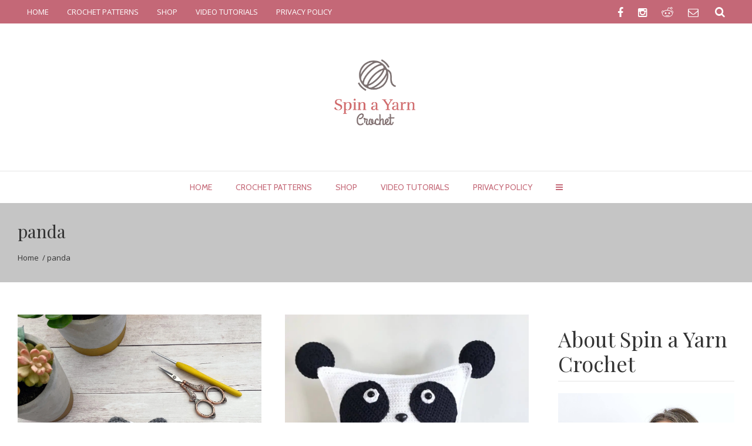

--- FILE ---
content_type: text/html; charset=UTF-8
request_url: https://spinayarncrochet.com/tag/panda/
body_size: 34211
content:
<!DOCTYPE html><html xmlns="https://www.w3.org/1999/xhtml" lang="en-US"><head><meta http-equiv="Content-Type" content="text/html; charset=utf-8"/><meta name="viewport" content="width=device-width, initial-scale=1, maximum-scale=1" /><link rel="profile" href="https://gmpg.org/xfn/11"><link rel="pingback" href="https://spinayarncrochet.com/xmlrpc.php"> <script defer src="[data-uri]"></script> <!--[if lte IE 8]> <script type="text/javascript" src="https://spinayarncrochet.com/wp-content/themes/blogera/js/html5shiv.js"></script> <![endif]--><link rel="shortcut icon" href="https://spinayarncrochet.com/wp-content/uploads/2017/02/cropped-Grey-and-Pink-2.png" type="image/x-icon" /><link rel="apple-touch-icon-precomposed" href="https://spinayarncrochet.com/wp-content/uploads/2017/02/cropped-Grey-and-Pink-2.png"><link rel="apple-touch-icon-precomposed" sizes="114x114" href="https://spinayarncrochet.com/wp-content/uploads/2017/02/cropped-Grey-and-Pink-2.png"><link rel="apple-touch-icon-precomposed" sizes="72x72" href="https://spinayarncrochet.com/wp-content/uploads/2017/02/cropped-Grey-and-Pink-2.png"><link rel="apple-touch-icon-precomposed" sizes="144x144" href="https://spinayarncrochet.com/wp-content/uploads/2017/02/cropped-Grey-and-Pink-2.png"> <script defer src="[data-uri]"></script> <style type="text/css"></style><meta name='robots' content='index, follow, max-image-preview:large, max-snippet:-1, max-video-preview:-1' /><style>img:is([sizes="auto" i], [sizes^="auto," i]) { contain-intrinsic-size: 3000px 1500px }</style><title>panda Archives &#8226; Spin a Yarn Crochet</title><link rel="canonical" href="https://spinayarncrochet.com/tag/panda/" /><meta property="og:locale" content="en_US" /><meta property="og:type" content="article" /><meta property="og:title" content="panda Archives &#8226; Spin a Yarn Crochet" /><meta property="og:url" content="https://spinayarncrochet.com/tag/panda/" /><meta property="og:site_name" content="Spin a Yarn Crochet" /><meta name="twitter:card" content="summary_large_image" /> <script type="application/ld+json" class="yoast-schema-graph">{"@context":"https://schema.org","@graph":[{"@type":"CollectionPage","@id":"https://spinayarncrochet.com/tag/panda/","url":"https://spinayarncrochet.com/tag/panda/","name":"panda Archives &#8226; Spin a Yarn Crochet","isPartOf":{"@id":"https://spinayarncrochet.com/#website"},"primaryImageOfPage":{"@id":"https://spinayarncrochet.com/tag/panda/#primaryimage"},"image":{"@id":"https://spinayarncrochet.com/tag/panda/#primaryimage"},"thumbnailUrl":"https://i0.wp.com/spinayarncrochet.com/wp-content/uploads/2019/10/74343718_408594399823202_7656108903989510144_n.jpg?fit=3024%2C3024&ssl=1","breadcrumb":{"@id":"https://spinayarncrochet.com/tag/panda/#breadcrumb"},"inLanguage":"en-US"},{"@type":"ImageObject","inLanguage":"en-US","@id":"https://spinayarncrochet.com/tag/panda/#primaryimage","url":"https://i0.wp.com/spinayarncrochet.com/wp-content/uploads/2019/10/74343718_408594399823202_7656108903989510144_n.jpg?fit=3024%2C3024&ssl=1","contentUrl":"https://i0.wp.com/spinayarncrochet.com/wp-content/uploads/2019/10/74343718_408594399823202_7656108903989510144_n.jpg?fit=3024%2C3024&ssl=1","width":3024,"height":3024,"caption":"Crochet Panda"},{"@type":"BreadcrumbList","@id":"https://spinayarncrochet.com/tag/panda/#breadcrumb","itemListElement":[{"@type":"ListItem","position":1,"name":"Home","item":"https://spinayarncrochet.com/"},{"@type":"ListItem","position":2,"name":"panda"}]},{"@type":"WebSite","@id":"https://spinayarncrochet.com/#website","url":"https://spinayarncrochet.com/","name":"Spin a Yarn Crochet","description":"Crochet and Crochet Design","publisher":{"@id":"https://spinayarncrochet.com/#organization"},"potentialAction":[{"@type":"SearchAction","target":{"@type":"EntryPoint","urlTemplate":"https://spinayarncrochet.com/?s={search_term_string}"},"query-input":{"@type":"PropertyValueSpecification","valueRequired":true,"valueName":"search_term_string"}}],"inLanguage":"en-US"},{"@type":"Organization","@id":"https://spinayarncrochet.com/#organization","name":"Spin a Yarn Crochet","url":"https://spinayarncrochet.com/","logo":{"@type":"ImageObject","inLanguage":"en-US","@id":"https://spinayarncrochet.com/#/schema/logo/image/","url":"https://i0.wp.com/spinayarncrochet.com/wp-content/uploads/2017/02/cropped-Grey-and-Pink-2.png?fit=512%2C512&ssl=1","contentUrl":"https://i0.wp.com/spinayarncrochet.com/wp-content/uploads/2017/02/cropped-Grey-and-Pink-2.png?fit=512%2C512&ssl=1","width":512,"height":512,"caption":"Spin a Yarn Crochet"},"image":{"@id":"https://spinayarncrochet.com/#/schema/logo/image/"},"sameAs":["https://www.facebook.com/spinayarncrochet/","https://www.instagram.com/spinayarncrochet/","https://www.tiktok.com/@spinayarncrochet","https://www.etsy.com/ca/shop/SpinaYarnStudio","https://www.ravelry.com/designers/spin-a-yarn-crochet"]}]}</script> <link rel='dns-prefetch' href='//scripts.mediavine.com' /><link rel='dns-prefetch' href='//secure.gravatar.com' /><link rel='dns-prefetch' href='//platform-api.sharethis.com' /><link rel='dns-prefetch' href='//stats.wp.com' /><link rel='preconnect' href='//i0.wp.com' /><link rel="alternate" type="application/rss+xml" title="Spin a Yarn Crochet &raquo; Feed" href="https://spinayarncrochet.com/feed/" /><link rel="alternate" type="application/rss+xml" title="Spin a Yarn Crochet &raquo; Comments Feed" href="https://spinayarncrochet.com/comments/feed/" /><link rel="alternate" type="application/rss+xml" title="Spin a Yarn Crochet &raquo; panda Tag Feed" href="https://spinayarncrochet.com/tag/panda/feed/" />  <script src="//www.googletagmanager.com/gtag/js?id=G-MVW65XRZV6"  data-cfasync="false" data-wpfc-render="false" type="text/javascript" async></script> <script data-cfasync="false" data-wpfc-render="false" type="text/javascript">var mi_version = '9.10.0';
				var mi_track_user = true;
				var mi_no_track_reason = '';
								var MonsterInsightsDefaultLocations = {"page_location":"https:\/\/spinayarncrochet.com\/tag\/panda\/"};
								if ( typeof MonsterInsightsPrivacyGuardFilter === 'function' ) {
					var MonsterInsightsLocations = (typeof MonsterInsightsExcludeQuery === 'object') ? MonsterInsightsPrivacyGuardFilter( MonsterInsightsExcludeQuery ) : MonsterInsightsPrivacyGuardFilter( MonsterInsightsDefaultLocations );
				} else {
					var MonsterInsightsLocations = (typeof MonsterInsightsExcludeQuery === 'object') ? MonsterInsightsExcludeQuery : MonsterInsightsDefaultLocations;
				}

								var disableStrs = [
										'ga-disable-G-MVW65XRZV6',
									];

				/* Function to detect opted out users */
				function __gtagTrackerIsOptedOut() {
					for (var index = 0; index < disableStrs.length; index++) {
						if (document.cookie.indexOf(disableStrs[index] + '=true') > -1) {
							return true;
						}
					}

					return false;
				}

				/* Disable tracking if the opt-out cookie exists. */
				if (__gtagTrackerIsOptedOut()) {
					for (var index = 0; index < disableStrs.length; index++) {
						window[disableStrs[index]] = true;
					}
				}

				/* Opt-out function */
				function __gtagTrackerOptout() {
					for (var index = 0; index < disableStrs.length; index++) {
						document.cookie = disableStrs[index] + '=true; expires=Thu, 31 Dec 2099 23:59:59 UTC; path=/';
						window[disableStrs[index]] = true;
					}
				}

				if ('undefined' === typeof gaOptout) {
					function gaOptout() {
						__gtagTrackerOptout();
					}
				}
								window.dataLayer = window.dataLayer || [];

				window.MonsterInsightsDualTracker = {
					helpers: {},
					trackers: {},
				};
				if (mi_track_user) {
					function __gtagDataLayer() {
						dataLayer.push(arguments);
					}

					function __gtagTracker(type, name, parameters) {
						if (!parameters) {
							parameters = {};
						}

						if (parameters.send_to) {
							__gtagDataLayer.apply(null, arguments);
							return;
						}

						if (type === 'event') {
														parameters.send_to = monsterinsights_frontend.v4_id;
							var hookName = name;
							if (typeof parameters['event_category'] !== 'undefined') {
								hookName = parameters['event_category'] + ':' + name;
							}

							if (typeof MonsterInsightsDualTracker.trackers[hookName] !== 'undefined') {
								MonsterInsightsDualTracker.trackers[hookName](parameters);
							} else {
								__gtagDataLayer('event', name, parameters);
							}
							
						} else {
							__gtagDataLayer.apply(null, arguments);
						}
					}

					__gtagTracker('js', new Date());
					__gtagTracker('set', {
						'developer_id.dZGIzZG': true,
											});
					if ( MonsterInsightsLocations.page_location ) {
						__gtagTracker('set', MonsterInsightsLocations);
					}
										__gtagTracker('config', 'G-MVW65XRZV6', {"forceSSL":"true","link_attribution":"true"} );
										window.gtag = __gtagTracker;										(function () {
						/* https://developers.google.com/analytics/devguides/collection/analyticsjs/ */
						/* ga and __gaTracker compatibility shim. */
						var noopfn = function () {
							return null;
						};
						var newtracker = function () {
							return new Tracker();
						};
						var Tracker = function () {
							return null;
						};
						var p = Tracker.prototype;
						p.get = noopfn;
						p.set = noopfn;
						p.send = function () {
							var args = Array.prototype.slice.call(arguments);
							args.unshift('send');
							__gaTracker.apply(null, args);
						};
						var __gaTracker = function () {
							var len = arguments.length;
							if (len === 0) {
								return;
							}
							var f = arguments[len - 1];
							if (typeof f !== 'object' || f === null || typeof f.hitCallback !== 'function') {
								if ('send' === arguments[0]) {
									var hitConverted, hitObject = false, action;
									if ('event' === arguments[1]) {
										if ('undefined' !== typeof arguments[3]) {
											hitObject = {
												'eventAction': arguments[3],
												'eventCategory': arguments[2],
												'eventLabel': arguments[4],
												'value': arguments[5] ? arguments[5] : 1,
											}
										}
									}
									if ('pageview' === arguments[1]) {
										if ('undefined' !== typeof arguments[2]) {
											hitObject = {
												'eventAction': 'page_view',
												'page_path': arguments[2],
											}
										}
									}
									if (typeof arguments[2] === 'object') {
										hitObject = arguments[2];
									}
									if (typeof arguments[5] === 'object') {
										Object.assign(hitObject, arguments[5]);
									}
									if ('undefined' !== typeof arguments[1].hitType) {
										hitObject = arguments[1];
										if ('pageview' === hitObject.hitType) {
											hitObject.eventAction = 'page_view';
										}
									}
									if (hitObject) {
										action = 'timing' === arguments[1].hitType ? 'timing_complete' : hitObject.eventAction;
										hitConverted = mapArgs(hitObject);
										__gtagTracker('event', action, hitConverted);
									}
								}
								return;
							}

							function mapArgs(args) {
								var arg, hit = {};
								var gaMap = {
									'eventCategory': 'event_category',
									'eventAction': 'event_action',
									'eventLabel': 'event_label',
									'eventValue': 'event_value',
									'nonInteraction': 'non_interaction',
									'timingCategory': 'event_category',
									'timingVar': 'name',
									'timingValue': 'value',
									'timingLabel': 'event_label',
									'page': 'page_path',
									'location': 'page_location',
									'title': 'page_title',
									'referrer' : 'page_referrer',
								};
								for (arg in args) {
																		if (!(!args.hasOwnProperty(arg) || !gaMap.hasOwnProperty(arg))) {
										hit[gaMap[arg]] = args[arg];
									} else {
										hit[arg] = args[arg];
									}
								}
								return hit;
							}

							try {
								f.hitCallback();
							} catch (ex) {
							}
						};
						__gaTracker.create = newtracker;
						__gaTracker.getByName = newtracker;
						__gaTracker.getAll = function () {
							return [];
						};
						__gaTracker.remove = noopfn;
						__gaTracker.loaded = true;
						window['__gaTracker'] = __gaTracker;
					})();
									} else {
										console.log("");
					(function () {
						function __gtagTracker() {
							return null;
						}

						window['__gtagTracker'] = __gtagTracker;
						window['gtag'] = __gtagTracker;
					})();
									}</script>  <script defer src="[data-uri]"></script> <link rel='stylesheet' id='sbi_styles-css' href='https://spinayarncrochet.com/wp-content/plugins/instagram-feed/css/sbi-styles.min.css?ver=6.10.0' type='text/css' media='all' /><style id='wp-emoji-styles-inline-css' type='text/css'>img.wp-smiley, img.emoji {
		display: inline !important;
		border: none !important;
		box-shadow: none !important;
		height: 1em !important;
		width: 1em !important;
		margin: 0 0.07em !important;
		vertical-align: -0.1em !important;
		background: none !important;
		padding: 0 !important;
	}</style><link rel='stylesheet' id='wp-block-library-css' href='https://spinayarncrochet.com/wp-includes/css/dist/block-library/style.min.css?ver=6.8.3' type='text/css' media='all' /><style id='classic-theme-styles-inline-css' type='text/css'>/*! This file is auto-generated */
.wp-block-button__link{color:#fff;background-color:#32373c;border-radius:9999px;box-shadow:none;text-decoration:none;padding:calc(.667em + 2px) calc(1.333em + 2px);font-size:1.125em}.wp-block-file__button{background:#32373c;color:#fff;text-decoration:none}</style><style id='pdfemb-pdf-embedder-viewer-style-inline-css' type='text/css'>.wp-block-pdfemb-pdf-embedder-viewer{max-width:none}</style><link rel='stylesheet' id='mediaelement-css' href='https://spinayarncrochet.com/wp-includes/js/mediaelement/mediaelementplayer-legacy.min.css?ver=4.2.17' type='text/css' media='all' /><link rel='stylesheet' id='wp-mediaelement-css' href='https://spinayarncrochet.com/wp-includes/js/mediaelement/wp-mediaelement.min.css?ver=6.8.3' type='text/css' media='all' /><style id='jetpack-sharing-buttons-style-inline-css' type='text/css'>.jetpack-sharing-buttons__services-list{display:flex;flex-direction:row;flex-wrap:wrap;gap:0;list-style-type:none;margin:5px;padding:0}.jetpack-sharing-buttons__services-list.has-small-icon-size{font-size:12px}.jetpack-sharing-buttons__services-list.has-normal-icon-size{font-size:16px}.jetpack-sharing-buttons__services-list.has-large-icon-size{font-size:24px}.jetpack-sharing-buttons__services-list.has-huge-icon-size{font-size:36px}@media print{.jetpack-sharing-buttons__services-list{display:none!important}}.editor-styles-wrapper .wp-block-jetpack-sharing-buttons{gap:0;padding-inline-start:0}ul.jetpack-sharing-buttons__services-list.has-background{padding:1.25em 2.375em}</style><style id='global-styles-inline-css' type='text/css'>:root{--wp--preset--aspect-ratio--square: 1;--wp--preset--aspect-ratio--4-3: 4/3;--wp--preset--aspect-ratio--3-4: 3/4;--wp--preset--aspect-ratio--3-2: 3/2;--wp--preset--aspect-ratio--2-3: 2/3;--wp--preset--aspect-ratio--16-9: 16/9;--wp--preset--aspect-ratio--9-16: 9/16;--wp--preset--color--black: #000000;--wp--preset--color--cyan-bluish-gray: #abb8c3;--wp--preset--color--white: #ffffff;--wp--preset--color--pale-pink: #f78da7;--wp--preset--color--vivid-red: #cf2e2e;--wp--preset--color--luminous-vivid-orange: #ff6900;--wp--preset--color--luminous-vivid-amber: #fcb900;--wp--preset--color--light-green-cyan: #7bdcb5;--wp--preset--color--vivid-green-cyan: #00d084;--wp--preset--color--pale-cyan-blue: #8ed1fc;--wp--preset--color--vivid-cyan-blue: #0693e3;--wp--preset--color--vivid-purple: #9b51e0;--wp--preset--gradient--vivid-cyan-blue-to-vivid-purple: linear-gradient(135deg,rgba(6,147,227,1) 0%,rgb(155,81,224) 100%);--wp--preset--gradient--light-green-cyan-to-vivid-green-cyan: linear-gradient(135deg,rgb(122,220,180) 0%,rgb(0,208,130) 100%);--wp--preset--gradient--luminous-vivid-amber-to-luminous-vivid-orange: linear-gradient(135deg,rgba(252,185,0,1) 0%,rgba(255,105,0,1) 100%);--wp--preset--gradient--luminous-vivid-orange-to-vivid-red: linear-gradient(135deg,rgba(255,105,0,1) 0%,rgb(207,46,46) 100%);--wp--preset--gradient--very-light-gray-to-cyan-bluish-gray: linear-gradient(135deg,rgb(238,238,238) 0%,rgb(169,184,195) 100%);--wp--preset--gradient--cool-to-warm-spectrum: linear-gradient(135deg,rgb(74,234,220) 0%,rgb(151,120,209) 20%,rgb(207,42,186) 40%,rgb(238,44,130) 60%,rgb(251,105,98) 80%,rgb(254,248,76) 100%);--wp--preset--gradient--blush-light-purple: linear-gradient(135deg,rgb(255,206,236) 0%,rgb(152,150,240) 100%);--wp--preset--gradient--blush-bordeaux: linear-gradient(135deg,rgb(254,205,165) 0%,rgb(254,45,45) 50%,rgb(107,0,62) 100%);--wp--preset--gradient--luminous-dusk: linear-gradient(135deg,rgb(255,203,112) 0%,rgb(199,81,192) 50%,rgb(65,88,208) 100%);--wp--preset--gradient--pale-ocean: linear-gradient(135deg,rgb(255,245,203) 0%,rgb(182,227,212) 50%,rgb(51,167,181) 100%);--wp--preset--gradient--electric-grass: linear-gradient(135deg,rgb(202,248,128) 0%,rgb(113,206,126) 100%);--wp--preset--gradient--midnight: linear-gradient(135deg,rgb(2,3,129) 0%,rgb(40,116,252) 100%);--wp--preset--font-size--small: 13px;--wp--preset--font-size--medium: 20px;--wp--preset--font-size--large: 36px;--wp--preset--font-size--x-large: 42px;--wp--preset--spacing--20: 0.44rem;--wp--preset--spacing--30: 0.67rem;--wp--preset--spacing--40: 1rem;--wp--preset--spacing--50: 1.5rem;--wp--preset--spacing--60: 2.25rem;--wp--preset--spacing--70: 3.38rem;--wp--preset--spacing--80: 5.06rem;--wp--preset--shadow--natural: 6px 6px 9px rgba(0, 0, 0, 0.2);--wp--preset--shadow--deep: 12px 12px 50px rgba(0, 0, 0, 0.4);--wp--preset--shadow--sharp: 6px 6px 0px rgba(0, 0, 0, 0.2);--wp--preset--shadow--outlined: 6px 6px 0px -3px rgba(255, 255, 255, 1), 6px 6px rgba(0, 0, 0, 1);--wp--preset--shadow--crisp: 6px 6px 0px rgba(0, 0, 0, 1);}:where(.is-layout-flex){gap: 0.5em;}:where(.is-layout-grid){gap: 0.5em;}body .is-layout-flex{display: flex;}.is-layout-flex{flex-wrap: wrap;align-items: center;}.is-layout-flex > :is(*, div){margin: 0;}body .is-layout-grid{display: grid;}.is-layout-grid > :is(*, div){margin: 0;}:where(.wp-block-columns.is-layout-flex){gap: 2em;}:where(.wp-block-columns.is-layout-grid){gap: 2em;}:where(.wp-block-post-template.is-layout-flex){gap: 1.25em;}:where(.wp-block-post-template.is-layout-grid){gap: 1.25em;}.has-black-color{color: var(--wp--preset--color--black) !important;}.has-cyan-bluish-gray-color{color: var(--wp--preset--color--cyan-bluish-gray) !important;}.has-white-color{color: var(--wp--preset--color--white) !important;}.has-pale-pink-color{color: var(--wp--preset--color--pale-pink) !important;}.has-vivid-red-color{color: var(--wp--preset--color--vivid-red) !important;}.has-luminous-vivid-orange-color{color: var(--wp--preset--color--luminous-vivid-orange) !important;}.has-luminous-vivid-amber-color{color: var(--wp--preset--color--luminous-vivid-amber) !important;}.has-light-green-cyan-color{color: var(--wp--preset--color--light-green-cyan) !important;}.has-vivid-green-cyan-color{color: var(--wp--preset--color--vivid-green-cyan) !important;}.has-pale-cyan-blue-color{color: var(--wp--preset--color--pale-cyan-blue) !important;}.has-vivid-cyan-blue-color{color: var(--wp--preset--color--vivid-cyan-blue) !important;}.has-vivid-purple-color{color: var(--wp--preset--color--vivid-purple) !important;}.has-black-background-color{background-color: var(--wp--preset--color--black) !important;}.has-cyan-bluish-gray-background-color{background-color: var(--wp--preset--color--cyan-bluish-gray) !important;}.has-white-background-color{background-color: var(--wp--preset--color--white) !important;}.has-pale-pink-background-color{background-color: var(--wp--preset--color--pale-pink) !important;}.has-vivid-red-background-color{background-color: var(--wp--preset--color--vivid-red) !important;}.has-luminous-vivid-orange-background-color{background-color: var(--wp--preset--color--luminous-vivid-orange) !important;}.has-luminous-vivid-amber-background-color{background-color: var(--wp--preset--color--luminous-vivid-amber) !important;}.has-light-green-cyan-background-color{background-color: var(--wp--preset--color--light-green-cyan) !important;}.has-vivid-green-cyan-background-color{background-color: var(--wp--preset--color--vivid-green-cyan) !important;}.has-pale-cyan-blue-background-color{background-color: var(--wp--preset--color--pale-cyan-blue) !important;}.has-vivid-cyan-blue-background-color{background-color: var(--wp--preset--color--vivid-cyan-blue) !important;}.has-vivid-purple-background-color{background-color: var(--wp--preset--color--vivid-purple) !important;}.has-black-border-color{border-color: var(--wp--preset--color--black) !important;}.has-cyan-bluish-gray-border-color{border-color: var(--wp--preset--color--cyan-bluish-gray) !important;}.has-white-border-color{border-color: var(--wp--preset--color--white) !important;}.has-pale-pink-border-color{border-color: var(--wp--preset--color--pale-pink) !important;}.has-vivid-red-border-color{border-color: var(--wp--preset--color--vivid-red) !important;}.has-luminous-vivid-orange-border-color{border-color: var(--wp--preset--color--luminous-vivid-orange) !important;}.has-luminous-vivid-amber-border-color{border-color: var(--wp--preset--color--luminous-vivid-amber) !important;}.has-light-green-cyan-border-color{border-color: var(--wp--preset--color--light-green-cyan) !important;}.has-vivid-green-cyan-border-color{border-color: var(--wp--preset--color--vivid-green-cyan) !important;}.has-pale-cyan-blue-border-color{border-color: var(--wp--preset--color--pale-cyan-blue) !important;}.has-vivid-cyan-blue-border-color{border-color: var(--wp--preset--color--vivid-cyan-blue) !important;}.has-vivid-purple-border-color{border-color: var(--wp--preset--color--vivid-purple) !important;}.has-vivid-cyan-blue-to-vivid-purple-gradient-background{background: var(--wp--preset--gradient--vivid-cyan-blue-to-vivid-purple) !important;}.has-light-green-cyan-to-vivid-green-cyan-gradient-background{background: var(--wp--preset--gradient--light-green-cyan-to-vivid-green-cyan) !important;}.has-luminous-vivid-amber-to-luminous-vivid-orange-gradient-background{background: var(--wp--preset--gradient--luminous-vivid-amber-to-luminous-vivid-orange) !important;}.has-luminous-vivid-orange-to-vivid-red-gradient-background{background: var(--wp--preset--gradient--luminous-vivid-orange-to-vivid-red) !important;}.has-very-light-gray-to-cyan-bluish-gray-gradient-background{background: var(--wp--preset--gradient--very-light-gray-to-cyan-bluish-gray) !important;}.has-cool-to-warm-spectrum-gradient-background{background: var(--wp--preset--gradient--cool-to-warm-spectrum) !important;}.has-blush-light-purple-gradient-background{background: var(--wp--preset--gradient--blush-light-purple) !important;}.has-blush-bordeaux-gradient-background{background: var(--wp--preset--gradient--blush-bordeaux) !important;}.has-luminous-dusk-gradient-background{background: var(--wp--preset--gradient--luminous-dusk) !important;}.has-pale-ocean-gradient-background{background: var(--wp--preset--gradient--pale-ocean) !important;}.has-electric-grass-gradient-background{background: var(--wp--preset--gradient--electric-grass) !important;}.has-midnight-gradient-background{background: var(--wp--preset--gradient--midnight) !important;}.has-small-font-size{font-size: var(--wp--preset--font-size--small) !important;}.has-medium-font-size{font-size: var(--wp--preset--font-size--medium) !important;}.has-large-font-size{font-size: var(--wp--preset--font-size--large) !important;}.has-x-large-font-size{font-size: var(--wp--preset--font-size--x-large) !important;}
:where(.wp-block-post-template.is-layout-flex){gap: 1.25em;}:where(.wp-block-post-template.is-layout-grid){gap: 1.25em;}
:where(.wp-block-columns.is-layout-flex){gap: 2em;}:where(.wp-block-columns.is-layout-grid){gap: 2em;}
:root :where(.wp-block-pullquote){font-size: 1.5em;line-height: 1.6;}</style><link rel='stylesheet' id='contact-form-7-css' href='https://spinayarncrochet.com/wp-content/cache/autoptimize/css/autoptimize_single_64ac31699f5326cb3c76122498b76f66.css?ver=6.1.4' type='text/css' media='all' /><link rel='stylesheet' id='zt-main-style-css' href='https://spinayarncrochet.com/wp-content/cache/autoptimize/css/autoptimize_single_db5f223f92cdf2af425298b957777aaf.css?ver=1.1.1' type='text/css' media='all' /><link rel='stylesheet' id='zl-zolocommon-css' href='https://spinayarncrochet.com/wp-content/cache/autoptimize/css/autoptimize_single_6a9364748cc2275402b7926fcf639e80.css?ver=1.1.1' type='text/css' media='all' /><link rel='stylesheet' id='zt-header_style-css' href='https://spinayarncrochet.com/wp-content/cache/autoptimize/css/autoptimize_single_5970e5823fdc5b4552827db7d9e1df7e.css?ver=1.1.1' type='text/css' media='all' /><link rel='stylesheet' id='zt-footer_style-css' href='https://spinayarncrochet.com/wp-content/cache/autoptimize/css/autoptimize_single_037073b419659285b1f8cde28fcbb259.css?ver=1.1.1' type='text/css' media='all' /><link rel='stylesheet' id='zt-flex-slider-css' href='https://spinayarncrochet.com/wp-content/cache/autoptimize/css/autoptimize_single_6d5ae93b76df0408f4cae7b3d2e54340.css?ver=1.1.1' type='text/css' media='all' /><link rel='stylesheet' id='zt-jquery.fancybox-css' href='https://spinayarncrochet.com/wp-content/cache/autoptimize/css/autoptimize_single_7fc9ad01a06ab99b3c9e600626cf4def.css?ver=3.03' type='text/css' media='all' /><link rel='stylesheet' id='zt-owl.carousel-2-css' href='https://spinayarncrochet.com/wp-content/cache/autoptimize/css/autoptimize_single_fed1d7737d4c06655977d414bb44ea19.css?ver=3.03' type='text/css' media='all' /><link rel='stylesheet' id='zt-font-awesome.min-css' href='https://spinayarncrochet.com/wp-content/themes/blogera/functions/css/font-awesome/css/font-awesome.min.css?ver=3.03' type='text/css' media='all' /><link rel='stylesheet' id='zt-animate-css' href='https://spinayarncrochet.com/wp-content/cache/autoptimize/css/autoptimize_single_f61108cd4b34e1d01278f2781d0a883e.css?ver=3.03' type='text/css' media='all' /><link rel='stylesheet' id='zt-shortcode-css' href='https://spinayarncrochet.com/wp-content/cache/autoptimize/css/autoptimize_single_25b2e221ca528535866bf1c8b05484eb.css?ver=3.03' type='text/css' media='all' /><link rel='stylesheet' id='jetpack-subscriptions-css' href='https://spinayarncrochet.com/wp-content/plugins/jetpack/_inc/build/subscriptions/subscriptions.min.css?ver=15.3.1' type='text/css' media='all' /><link rel='stylesheet' id='zt-instagram-widget-css' href='https://spinayarncrochet.com/wp-content/cache/autoptimize/css/autoptimize_single_2a73110153e07126ee653794a72e719d.css?ver=6.8.3' type='text/css' media='all' /><link rel='stylesheet' id='parent-style-css' href='https://spinayarncrochet.com/wp-content/cache/autoptimize/css/autoptimize_single_56f37dc444f914da5dc4cdc1112067a1.css?ver=6.8.3' type='text/css' media='all' /><link rel='stylesheet' id='child-style-css' href='https://spinayarncrochet.com/wp-content/cache/autoptimize/css/autoptimize_single_db5f223f92cdf2af425298b957777aaf.css?ver=6.8.3' type='text/css' media='all' /><link rel='stylesheet' id='etsy_shop_style-css' href='https://spinayarncrochet.com/wp-content/cache/autoptimize/css/autoptimize_single_459de34ed648fc634412bbe595048de8.css?ver=3.0.7' type='text/css' media='all' /> <script defer type="text/javascript" src="https://spinayarncrochet.com/wp-content/plugins/google-analytics-for-wordpress/assets/js/frontend-gtag.min.js?ver=9.10.0" id="monsterinsights-frontend-script-js" data-wp-strategy="async"></script> <script data-cfasync="false" data-wpfc-render="false" type="text/javascript" id='monsterinsights-frontend-script-js-extra'>var monsterinsights_frontend = {"js_events_tracking":"true","download_extensions":"doc,pdf,ppt,zip,xls,docx,pptx,xlsx","inbound_paths":"[{\"path\":\"\\\/go\\\/\",\"label\":\"affiliate\"},{\"path\":\"\\\/recommend\\\/\",\"label\":\"affiliate\"}]","home_url":"https:\/\/spinayarncrochet.com","hash_tracking":"false","v4_id":"G-MVW65XRZV6"};</script> <script type="text/javascript" async="async" fetchpriority="high" data-noptimize="1" data-cfasync="false" src="https://scripts.mediavine.com/tags/spin-a-yarn-crochet.js?ver=6.8.3" id="mv-script-wrapper-js"></script> <script type="text/javascript" src="https://spinayarncrochet.com/wp-includes/js/jquery/jquery.min.js?ver=3.7.1" id="jquery-core-js"></script> <script defer type="text/javascript" src="https://spinayarncrochet.com/wp-includes/js/jquery/jquery-migrate.min.js?ver=3.4.1" id="jquery-migrate-js"></script> <script defer type="text/javascript" src="https://spinayarncrochet.com/wp-content/cache/autoptimize/js/autoptimize_single_b34e8416106a3913911883a93d5c3dde.js?ver=6.8.3" id="zt-mega_menu_js-js"></script> <script defer type="text/javascript" src="//platform-api.sharethis.com/js/sharethis.js#source=googleanalytics-wordpress#product=ga&amp;property=58c2c06e5c90220011269c4e" id="googleanalytics-platform-sharethis-js"></script> <script defer src="data:text/javascript;base64,"></script><link rel="https://api.w.org/" href="https://spinayarncrochet.com/wp-json/" /><link rel="alternate" title="JSON" type="application/json" href="https://spinayarncrochet.com/wp-json/wp/v2/tags/105" /><link rel="EditURI" type="application/rsd+xml" title="RSD" href="https://spinayarncrochet.com/xmlrpc.php?rsd" /><meta name="generator" content="WordPress 6.8.3" /><style>:root {
				--mv-create-radius: 0;
			}</style><style>img#wpstats{display:none}</style> <script defer src="[data-uri]"></script> <script defer src="[data-uri]"></script> <script defer src="[data-uri]"></script><style type="text/css">.zolo-container,body.boxed_layout .layout_design{max-width:1280px;}.body.boxed_layout .sticky_header.fixed{max-width:1280px;}.pagetitle_parallax{text-align:left;}#mask{background:#ffffff;}.site_layout{padding-top:0px; padding-bottom:0px;}.zolo-topbar{background:rgba(196,104,119,1); }.zolo-topbar .zolo-search.expanded_search_but .search_form_area,.zolo-topbar .zolo-search{background:rgba(196,104,119,1);}.zolo-header-area #lang_sel a.lang_sel_sel,.zolo-topbar a,.zolo-topbar{color:#ffffff}.zolo-topbar .zolo-search a,.zolo-topbar .zolo-search a:hover,.zolo-topbar .zolo-search.expanded_search_but .search_form_area input{color:#ffffff}.zolo-topbar .zolo-search.expanded_search_but .search_form_area input::-webkit-input-placeholder {color:#ffffff;}.zolo-topbar .zolo-search.expanded_search_but .search_form_area input::-moz-placeholder {color:#ffffff;}.zolo-topbar .zolo-search.expanded_search_but .search_form_area input:-ms-input-placeholder {color:#ffffff;}.zolo-topbar .zolo-search.expanded_search_but .search_form_area input:-o-placeholder{color:#ffffff;}.zolo-top-menu ul.sub-menu li a{ border-bottom: 1px solid #c46877;}.zolo-topbar a:hover,.zolo-topbar .current-menu-item a{color:#ffffff;}.zolo-topbar{font-size:13px;}.zolo-topbar{line-height:40px;}.zolo-header-area .zolo-social ul.social-icon li a{color:#ffffff;}.zolo-header-area .zolo-social ul.social-icon li a:hover{color:#ffffff;}.zolo-header-area .zolo-social.boxed-icons ul.social-icon li a{width:34px;}.zolo-header-area .zolo-social.boxed-icons ul.social-icon li a{background:rgba(255,255,255,1);}.zolo-header-area .zolo-social.boxed-icons ul.social-icon li a{border:1px solid #ffffff;}.zolo-header-area .zolo-social.boxed-icons ul.social-icon li a{-moz-border-radius:4px;-webkit-border-radius:4px;-ms-border-radius:4px;-o-border-radius:4px;border-radius:4px; }.zolo-header-area .zolo-social.boxed-icons ul.social-icon li a{padding-top:8px;padding-bottom:8px;}.zolo-header-area .zolo-social li a,.zolo-header-area .zolo-social.boxed-icons ul.social-icon li a{font-size:18px;line-height:18px;}.zolo-header-area .zolo-social li{padding-left:12px;}.zolo-header-area .zolo-social li{padding-right:12px;}.zolo-top-menu ul.sub-menu{width:200px;}.zolo-top-menu .top-menu li ul.sub-menu li ul.sub-menu{left:200px;}.zolo-top-menu ul.sub-menu{background:#c46877;}.zolo-top-menu li ul.sub-menu li a:hover{background:#c46877;}.zolo-top-menu li ul.sub-menu li a{color:#ffffff;}.zolo-top-menu li ul.sub-menu li a:hover{color:#ffffff;}.zolo-topbar-left,.zolo-topbar-left .top-mail,.zolo-topbar-left .top-phone,.zolo-topbar-left .zolo-social li,.zolo-topbar-left .top-tagline{border-color:rgba(201,227,254,0.0)!important;}.zolo-topbar-left .zolo-top-menu li{border-right:1px solid rgba(201,227,254,0.0)!important;}.zolo-topbar .zolo-search,.zolo-topbar-right,.zolo-topbar-right .top-mail,.zolo-topbar-right .top-phone,.zolo-topbar-right .zolo-social li,.zolo-topbar .zolo-language,.zolo-topbar-right .top-tagline{border-color:rgba(201,227,254,0.0)!important;}.zolo-topbar-right .zolo-top-menu li{border-right:1px solid rgba(201,227,254,0.0)!important;}.search_overlay,.full_screen_menu_area, .full_screen_menu_area_responsive{background:rgba(196,104,119,0.97)!important; }.full_screen_search input,.full_screen_search .search-form::after,.full_screen_menu li a{color:#ffffff!important; }.full_screen_search input{border-color:#ffffff!important;}.full_screen_search input::-webkit-input-placeholder{color:#ffffff;}.full_screen_search input::-moz-placeholder{color:#ffffff;}.full_screen_search input::-ms-input-placeholder{color:#ffffff;}.full_screen_search input:-o-placeholder{color:#ffffff;}.zolo_vertical_header header.vertical_scroll_menu .vertical_copyright_social_box,.zolo_vertical_header header.zolo_header.vertical_widgets_active aside,.header_category_search_wrapper select option,.headerbackground,.header_background{background-color:rgba(255,255,255,1);}.headerbackground,.header_background{background-repeat:;}header.zolo_header .headercontent{border-top:0px solid rgba(229,229,229,1);}header.zolo_header .headercontent{border-bottom:0px solid rgba(229,229,229,1);}.triangle{border-left:110px solid transparent;border-bottom:129px solid #549ffc;}.zolo_header6 header.zolo_header .zolo_header_shape_bg:after,.zolo_header6 header.zolo_header .zolo-header-right{background:#549ffc;}.zolo-header-right{color:#747474}.header_category_search .header_category_search_wrapper::after,.header_category_search_wrapper .holder{color:#a3a3a3;}.header_category_search,.zolo-header-right-box .search-form input[type="search"],.header_category_search input[type="text"]{color:#bababa;}.header_category_search input::-webkit-input-placeholder,.zolo-header-right-box .search-form input::-webkit-input-placeholder {color:#bababa;}.header_category_search input::-moz-placeholder,.zolo-header-right-box .search-form input::-moz-placeholder {color:#bababa;}.header_category_search input::-ms-input-placeholder,.zolo-header-right-box .search-form input:-ms-input-placeholder {color:#bababa;}.header_category_search input:-o-placeholder,.zolo-header-right-box .search-form input:-o-placeholder{color:#bababa;}.header_category_search .header_category_search_wrapper::after{border-right:1px solid #eeeeee;}.zolo-header-right-box .search-form input[type="search"],.header_category_search{border:1px solid #eeeeee;}.zolo_header6 header.zolo_header .headercontent,.zolo_header8 header.zolo_header .headercontent,.zolo_header2 .navigation-area,.zolo_header3 .navigation-area,.zolo_header5 .navigation-area,.zolo-topbar .headertopcontent_box,header.zolo_header .headercontent_box{padding-right:30px;}.zolo_header6 header.zolo_header .headercontent,.zolo_header8 header.zolo_header .headercontent,.zolo_header2 .navigation-area,.zolo_header3 .navigation-area,.zolo_header5 .navigation-area,.zolo-topbar .headertopcontent_box,header.zolo_header .headercontent_box{padding-left:30px;}.zolo_vertical_header header.zolo_header.vertical_widgets_active aside,.zolo_vertical_header .header_category_search_wrapper select option,.zolo_vertical_header .headerbackground,.zolo_vertical_header .header_background{box-shadow: 0 1px 2px rgba(0, 0, 0, 0.1);}.logo-box{padding-top:30px;}.logo-box{padding-bottom:30px;}.logo-box{text-align:logo_align_center;}.zolo_header7 .logo-box{background:#549ffc;}.zolo_header8 .logo-bg{border-left:90px solid transparent;border-right:305px solid transparent;border-top:205px solid #549ffc;}.zolo_header10 .logo-box{background:#549ffc;}.logo-box a{width:325px;}.zolo-navigation ul li{padding-top:10px}.zolo-navigation ul li{padding-bottom:10px;}.zolo_header4 .vertical_menu_box .zolo-navigation .vertical_menu_area li:last-child,.zolo_vertical_header .zolo-navigation ul li:last-child{padding-right:10px!important;}.zolo-navigation ul li{padding-right:10px;}.zolo_header4 .vertical_menu_box .zolo-navigation .vertical_menu_area li:first-child,.zolo_vertical_header .zolo-navigation ul li:first-child{padding-left:10px!important;}.zolo-navigation ul li{padding-left:10px;}.zolo-navigation ul li.zolo-small-menu span,.zolo-navigation ul li.zolo-search-menu span,.zolo-navigation ul li a{padding-top:10px}.zolo-navigation ul li.zolo-small-menu span,.zolo-navigation ul li.zolo-search-menu span,.zolo-navigation ul li a{padding-bottom:10px;}.zolo-navigation ul li.zolo-small-menu span,.zolo-navigation ul li.zolo-search-menu span,.zolo-navigation ul li a{padding-right:10px;}.zolo-navigation ul li.zolo-small-menu span,.zolo-navigation ul li.zolo-search-menu span,.zolo-navigation ul li a{padding-left:10px;}.zolo-navigation ul li a{font-size:14px;}.zolo-navigation ul li,.zolo-navigation ul li a{line-height:14px;}.zolo-navigation .zolo-megamenu-wrapper .zolo-megamenu-widgets-container ul li a,.zolo-navigation .zolo-megamenu-wrapper,.zolo-navigation ul li ul.sub-menu li a{font-size:14px;line-height:normal;}.zolo-navigation .zolo-megamenu-wrapper div.zolo-megamenu-title{font-size:18px;}.navigation-area{background:rgba(255,255,255,1);}.navigation-area{border-top:1px solid rgba(229,229,229,1);}.zolo_vertical_header .zolo-navigation ul li{text-align:left;}.zolo_vertical_header .zolo-navigation ul li ul li{text-align:left;}.zolo-navigation ul li.navbar_cart a,.zolo-navigation ul li.navbar_cart a:hover,.zolo-navigation ul li.navbar_cart:hover a,.zolo-navigation ul li.zolo-small-menu span,.zolo-navigation ul li.zolo-search-menu span{color:#c46877;cursor:pointer;}.nav_button_toggle .nav_bar{background:#c46877!important;}.sticky_header.fixed.header_background .zolo-navigation ul li.navbar_cart a,.sticky_header.fixed.header_background .zolo-navigation ul li.navbar_cart a:hover,.sticky_header.fixed.header_background .zolo-navigation ul li.navbar_cart:hover a,.sticky_header.fixed.header_background .zolo-navigation ul li.zolo-small-menu span,
.sticky_header.fixed.header_background .zolo-navigation ul li.zolo-search-menu span{color:#c46877;}.zolo_vertical_header header.zolo_header.vertical_widgets_active aside,.zolo-navigation ul li a{color:#c46877;}.zolo-navigation ul li a span.dropdown_indicator{border-top:5px solid #c46877;}.sticky_header.fixed.header_background .zolo-navigation ul li a{color:#c46877;}.zolo-navigation ul .current-menu-ancestor a,.zolo-navigation ul .current_page_item a, .zolo-navigation ul .current-menu-item a,.zolo-navigation ul > .current-menu-parent a,
.zolo-navigation ul li:hover a{color:#c46877;}.sticky_header.fixed.header_background .zolo-navigation ul .current_page_item a,.sticky_header.fixed.header_background .zolo-navigation ul .current-menu-item a,.sticky_header.fixed.header_background .zolo-navigation ul > .current-menu-parent a,.sticky_header.fixed.header_background .zolo-navigation ul li:hover a{color:#555555;}.zolo-navigation ul li ul.sub-menu,ul.sub-menu{width:160px;}.zolo-navigation ul li.zolo-dropdown-menu ul.sub-menu li ul.sub-menu,.zolo-navigation ul li ul.sub-menu li ul.sub-menu{left:160px;}.zolo_right_vertical_header .zolo-navigation ul li.zolo-dropdown-menu ul.sub-menu li ul.sub-menu{right:160px; left:auto;}.zolo-navigation ul li.zolo-dropdown-menu ul.sub-menu,.zolo-navigation ul li ul.sub-menu,.zolo-navigation .zolo-megamenu-wrapper{margin-top:10px;}.zolo-navigation ul li.zolo-dropdown-menu ul.sub-menu ul.sub-menu,.zolo-navigation ul li ul.sub-menu ul.sub-menu{margin-top:0;}.zolo-navigation .zolo-megamenu-wrapper a,.zolo-navigation .zolo-megamenu-wrapper li ul.sub-menu li a,.zolo-navigation ul li.zolo-dropdown-menu ul.sub-menu li a,.zolo-navigation ul li ul.sub-menu li a{padding-top:8px;padding-bottom:8px;}.zolo-navigation ul li ul.sub-menu li a{padding-left:20px;padding-right:20px;}.zolo-navigation ul ul.sub-menu,.zolo-megamenu-wrapper .zolo-megamenu-holder,.zolo-megamenu-wrapper .zolo-megamenu-holder,li.zolo-dropdown-menu ul.sub-menu{box-shadow:0 0 4px rgba(0, 0, 0, 0.15);}.zolo-megamenu-wrapper .zolo-megamenu-holder,ul.sub-menu,.zolo-navigation ul li ul li a{background:#f8f8f8;}.zolo-navigation ul li ul li a:hover, .zolo-navigation ul li ul li.current-menu-item > a{background:#f8f8f8;}.sticky_header.fixed.header_background .zolo-navigation ul li:hover ul li a,.zolo-navigation .zolo-megamenu-wrapper,.zolo-navigation .zolo-megamenu-wrapper h3,.zolo-navigation ul .current-menu-ancestor ul .current-menu-item li a,.zolo-navigation ul .current-menu-ancestor ul li a,.zolo-navigation ul li:hover ul li a{color:#c46877;}.sticky_header.fixed.header_background .zolo-navigation ul li:hover ul li a:hover,.zolo-navigation ul .current-menu-ancestor ul .current-menu-item li a:hover,.zolo-navigation ul .current-menu-ancestor ul .current-menu-item a,.zolo-navigation ul li:hover ul li a:hover{color:#c46877;}.zolo-navigation ul li ul.sub-menu li a{border-bottom:1px solid #dcdadb;}.zolo-navigation .zolo-megamenu-wrapper .zolo-megamenu-submenu{border-color:#dcdadb!important;}.navigation .zolo_navbar_search.expanded_search_but .nav_search_form_area input{background:rgb(255,255,255);}.navigation .zolo_navbar_search.expanded_search_but .nav_search_form_area input{color:#c46877;}.navigation .zolo_navbar_search .nav_search_form_area input::-webkit-input-placeholder {color:color:#c46877;}.navigation .zolo_navbar_search .nav_search_form_area input::-moz-placeholder {color:color:#c46877;}.navigation .zolo_navbar_search .nav_search_form_area input:-ms-input-placeholder {color:color:#c46877;}.navigation .zolo_navbar_search .nav_search_form_area input:-moz-placeholder{color:color:#c46877;}.zolo-navigation ul ul.sub-menu,.zolo-megamenu-wrapper .zolo-megamenu-holder{border-top: 3px solid #c46877;}.zolo-navigation ul ul.sub-menu ul.sub-menu{top:-3px;}.zolo_vertical_header .zolo-navigation ul ul.sub-menu,.zolo_vertical_header .zolo-megamenu-wrapper .zolo-megamenu-holder{border-top:0;border-left: 3px solid #c46877;}.zolo_right_vertical_header .zolo_vertical_header .zolo-navigation ul ul.sub-menu,.zolo_right_vertical_header .zolo_vertical_header .zolo-megamenu-wrapper .zolo-megamenu-holder{border-top:0;border-left:0;border-right: 3px solid #c46877;}.menu_hover_style4 .zolo-navigation ul li a:before,.menu_hover_style4 .zolo-navigation ul li a:after,.menu_hover_style3 .zolo-navigation ul li a:before,.menu_hover_style1 .zolo-navigation ul li a:before{background:#c46877!important;height:3px!important;
}.menu_hover_style2 .zolo-navigation ul li a:before{border-width: 3px 0 3px 0!important;}.menu_hover_style2 .zolo-navigation ul li a:after{border-width: 0 3px 0 3px!important;}.menu_hover_style2 .zolo-navigation ul li a:before, .menu_hover_style2 .zolo-navigation ul li a:after{border-color:#c46877!important;}.zolo_header4 .vertical_menu_box .zolo-navigation .vertical_menu_area li a{background:rgba(0,0,0,0.8);}.zolo_header4 .vertical_menu_box .zolo-navigation .vertical_menu_area li a:hover{background:rgba(51,51,51,1);}.zolo_header4 .vertical_menu_box .zolo-navigation .vertical_menu_area li a{color:#c46877;}.zolo_header4 .vertical_menu_box .zolo-navigation .vertical_menu_area li a:hover{color:#c46877;}.zolo_right_vertical_header .zolo_vertical_header .vertical_fix_header_box,.zolo_vertical_header header.zolo_header{width:280px;}.zolo_left_vertical_header .zolo_vertical_header_topbar,.zolo_left_vertical_header .zolo_footer_area,.zolo_left_vertical_header .zolo_main_content_area{margin-left:280px;}.zolo_right_vertical_header .zolo_vertical_header_topbar,.zolo_right_vertical_header .zolo_footer_area,.zolo_right_vertical_header .zolo_main_content_area{margin-right:280px;}.zolo_vertical_header .zolo-navigation ul li.zolo-dropdown-menu ul ul{top:0; margin-left:-3px;}.zolo_right_vertical_header .zolo_vertical_header .zolo-navigation ul li.zolo-dropdown-menu ul ul{top:0; margin-right:-3px;}.zolo_vertical_header header.zolo_header.vertical_widgets_active{background:none;}.sticky_header.fixed.header_background,.sticky_header.fixed .header_background{background:rgba(255,255,255,0.97);}.footer{background:rgba(247,247,247,1);}.footer{background-repeat:repeat!important;background-position:center center; }.footer{-moz-background-size:inherit!important;-webkit-background-size:inherit!important;-ms-background-size:inherit!important;-o-background-size:inherit!important;background-size:inherit!important;}.footer{ border-top:1px solid #e9eaee;}.footer-widgets{padding-top:40px}.footer-widgets{padding-bottom:40px;}.copyright,.footer-widgets{padding-right:30px;}.copyright,.footer-widgets{padding-left:30px;}.footer-layout-upper{padding-bottom:40px;}.footer-layout-lower{padding-top:40px}.zolo_footer_area .widget .tagcloud a,.zolo_footer_area .widget li,.zolo_footer_area .widget.widget_nav_menu li a{border-color:rgba(112,112,112,0.0)!important;}.widget.widget_pages li a,.widget .tagcloud a,.widget li,.widget.widget_nav_menu li a{border-color:rgba(218,218,218,1)!important;}.footer h3.widget-title{padding-top:50px;}.footer h3.widget-title{padding-bottom:10px;}.footer h3.widget-title{margin-bottom:10px;}.copyright{background:#282a2b;}.copyright{border-top:1px solid #4b4c4d;}.copyright{padding-top:50px}.copyright{padding-bottom:50px;}.copyright_social .zolo-social ul.social-icon li a{color:#ffffff;}.copyright_social .zolo-social ul.social-icon li a:hover{color:#ffffff;}.copyright_social .zolo-social.boxed-icons ul.social-icon li a{background:rgba(34,34,34,1);}.copyright_social .zolo-social.boxed-icons ul.social-icon li a{border:1px solid #222222;}.copyright_social .zolo-social.boxed-icons ul.social-icon li a{min-width:34px;}.copyright_social .zolo-social.boxed-icons ul.social-icon li a{padding-top:8px;padding-bottom:8px;}.copyright_social .zolo-social li a,
.copyright_social .zolo-social.boxed-icons ul.social-icon li a{font-size:18px;line-height:18px;}.copyright_social .zolo-social li{padding-left:12px;}.copyright_social .zolo-social li{padding-right:12px;}.container-main{padding-top:55px;}.container-main{padding-bottom:40px;}.container-main{padding-left:30px;padding-right:30px;}.hassidebar.double_sidebars .content-area{width: calc(58%);padding:0 50px;	float:left;	margin-left:calc(21%);}.hassidebar.double_sidebars .sidebar_container_1{width:21%;margin-left:calc(1px - (21% + 58%));float:left;}.hassidebar.double_sidebars .sidebar_container_2{width:21%;float:left;}.hassidebar .content-area{width:77%;}.hassidebar .sidebar_container_1{width:23%;}.hassidebar .sidebar_container_2{width:23%;} .sidebar .widget h3.widget-title span{padding-top:20px;}.sidebar .widget h3.widget-title span{padding-bottom:10px;}.sidebar .widget h3.widget-title{margin-bottom:20px;}.sidebar .widget h3.widget-title{position: relative;}.sidebar .widget h3.widget-title:after{ height:1px; width:100%;background:#e5e5e5;position: absolute;bottom:0px;content: ""; left:0;}.sidebar .widget h3.widget-title{text-align: left;}.pagetitle_parallax{height:100px;}.pagetitle_parallax:after{background:rgba(0,0,0,0.2)!important;}.pagetitle_parallax{-moz-background-size:inherit!important;-webkit-background-size:inherit!important;-ms-background-size:inherit!important;-o-background-size:inherit!important;background-size:inherit!important;}.pagetitle_parallax_content h1{font-size:30px;line-height:36px;}#crumbs, #crumbs a,	.pagetitle_parallax_content h1{color:#333333;}.pagetitle_parallax_content{padding-left:30px; padding-right:30px;}#crumbs,#crumbs a{font-size:13px;}body.boxed_layout .site_layout{background-repeat:;}body.boxed_layout .site_layout{background-image:url("");background-color:#ffffff;}.container-main{background-image:url(""); background-color:#ffffff;}.container-main{background-repeat:;}body,button,input,select,textarea{font-family: "Open Sans", Arial, Helvetica, sans-serif !important;font-weight:normal}.zolo-navigation{font-family:"Cabin", Arial, Helvetica, sans-serif !important;font-weight:normal}h1,h2,h3,h4,h5,h6{font-family: "Playfair Display", Arial, Helvetica, sans-serif;font-weight:normal}.footer h1,.footer h2,.footer h3,.footer h4,.footer h5,.footer h6{font-family: "Playfair Display", Arial, Helvetica, sans-serif !important;font-weight:normal}body,input,select,textarea{font-size:14px; line-height:24px;color:#747474;}h1{font-size:36px; line-height:42px;color:#333333;}h2{font-size:24px; line-height:30px;color:#333333;}h3{font-size:20px; line-height:26px;color:#333333;}h4{font-size:16px; line-height:24px;color:#333333;}h5{font-size:14px; line-height:20px;color:#333333;}h6{font-size:12px; line-height:18px;color:#333333;}.sidebar .widget h3.widget-title{font-size:36px; line-height:42px;color:#333333;}.zolo_header5 .zolo_header_widget1,.zolo_header5 .zolo_header_widget2,.zolo_header5 .zolo_header_widget3{font-size:14px; line-height:normal;}.footer h3.widget-title{font-size:18px; line-height:26px;color:#c46877;}.footer{font-size:14px; line-height:20px;color:#919191;}.footer a{color:#919191}.footer a:hover{color:#c46877;}.vertical_copyright,.copyright{font-size:12px;color:#ffffff;}.vertical_copyright a,.copyright a{color:#ffffff;}.vertical_copyright a:hover,.copyright a:hover{color:#ffffff;}.post-bottom-info,.zolo_blog_post_slider_area ul.metatag_list,ul.entry_meta_list,.entry-meta,.zolo_blog_box .zolo_blog_author, .zolo_blog_box .zolo_blog_date{font-size:12px;}.pagination,.woocommerce nav.woocommerce-pagination ul li a, .woocommerce nav.woocommerce-pagination ul li span, .woocommerce #content nav.woocommerce-pagination ul li a, .woocommerce #content nav.woocommerce-pagination ul li span, .woocommerce-page nav.woocommerce-pagination ul li a, .woocommerce-page nav.woocommerce-pagination ul li span, .woocommerce-page #content nav.woocommerce-pagination ul li a, .woocommerce-page #content nav.woocommerce-pagination ul li span,
.page-numbers{font-size:12px;line-height:12px;}.launch_button,.widget_calendar caption,.widget_calendar th,.widget_calendar tbody td#today,.widget_calendar a:hover,.zilla_likes_box,.post_flexslider .zolo_blog_icons .zolo_blog_icon,.paging-navigation .nav-next a, .navigation .nav-previous a,.paging-navigation .nav-next a:hover, .navigation .nav-previous a:hover,#bbpress-forums fieldset.bbp-form legend,button:hover,button:focus,input[type="submit"]:hover,input[type="button"]:hover,input[type="reset"]:hover,input[type="submit"]:focus,input[type="button"]:focus,input[type="reset"]:focus,button, input[type="submit"], input[type="button"], input[type="reset"],.favorite-toggle,a.subscription-toggle,.subscription-toggle,.navigation .zolo_navbar_search.default_search_but .nav_search_form_area .search-form .search-submit,.zolo-topbar .zolo-search.default_search_but .search_form_area .search-form .search-submit{background:#c46877;}::-moz-selection{background:#c46877;color:#fff;}::selection{background:#c46877;color:#fff;}article blockquote,.navigation .zolo_navbar_search.default_search_but .nav_search_form_area .search-form .search-submit,.zolo-topbar .zolo-search.default_search_but .search_form_area .search-form .search-submit{border-color:#c46877;}.woocommerce div.product .woocommerce-tabs ul.tabs li.active, .woocommerce #content div.product .woocommerce-tabs ul.tabs li.active, .woocommerce-page div.product .woocommerce-tabs ul.tabs li.active, .woocommerce-page #content div.product .woocommerce-tabs ul.tabs li.active,.title404,.zoloblogstyle1 .post_title_area h2 a:hover,.zolo-about-me ul.zolo-about-me-social li a,nav.woocommerce-MyAccount-navigation ul li.is-active a,nav.woocommerce-MyAccount-navigation ul li a:hover{color:#c46877;}.wpcf7-form input:focus, .wpcf7-form textarea:focus,.zolo-about-me ul.zolo-about-me-social li a{border-color:#c46877!important;}a{color:#c46877;}.widget.widget_nav_menu li.current-menu-item a,.widget.widget_pages li.current_page_item a,a:hover{color:#c46877;}.woocommerce div.product .stock, .woocommerce #content div.product .stock, .woocommerce-page div.product .stock, .woocommerce-page #content div.product .stock,
.woocommerce div.product span.price del, .woocommerce div.product p.price del, .woocommerce #content div.product span.price del, .woocommerce #content div.product p.price del, .woocommerce-page div.product span.price del, .woocommerce-page div.product p.price del, .woocommerce-page #content div.product span.price del, .woocommerce-page #content div.product p.price del,.woocommerce div.product span.price, .woocommerce div.product p.price, .woocommerce #content div.product span.price, .woocommerce #content div.product p.price, .woocommerce-page div.product span.price, .woocommerce-page div.product p.price, .woocommerce-page #content div.product span.price, .woocommerce-page #content div.product p.price,
.woocommerce ul.products li.product .price{color:#747474!important;}.page-numbers li a,.page-numbers li span.dots,.woocommerce nav.woocommerce-pagination ul li a, .woocommerce nav.woocommerce-pagination ul li span, .woocommerce #content nav.woocommerce-pagination ul li a, .woocommerce #content nav.woocommerce-pagination ul li span, .woocommerce-page nav.woocommerce-pagination ul li a, .woocommerce-page nav.woocommerce-pagination ul li span, .woocommerce-page #content nav.woocommerce-pagination ul li a, .woocommerce-page #content nav.woocommerce-pagination ul li span{color:#333333!important;background:#eeeeee!important;border: 1px solid #e1e1e1;}.page-numbers li span,.page-numbers li a:hover,.woocommerce nav.woocommerce-pagination ul li span.current, .woocommerce nav.woocommerce-pagination ul li a:hover, .woocommerce nav.woocommerce-pagination ul li a:focus, .woocommerce #content nav.woocommerce-pagination ul li span.current, .woocommerce #content nav.woocommerce-pagination ul li a:hover, .woocommerce #content nav.woocommerce-pagination ul li a:focus, .woocommerce-page nav.woocommerce-pagination ul li span.current, .woocommerce-page nav.woocommerce-pagination ul li a:hover, .woocommerce-page nav.woocommerce-pagination ul li a:focus, .woocommerce-page #content nav.woocommerce-pagination ul li span.current, .woocommerce-page #content nav.woocommerce-pagination ul li a:hover, .woocommerce-page #content nav.woocommerce-pagination ul li a:focus{color:#ffffff!important;background:#c46877!important;border: 1px solid #cccccc;}body.single .post-navigation .post-meta-nav-title{font-size:16px; line-height:24px;}body.single .post-navigation .post-meta-nav{border-color:#c46877;}body.single .post-navigation a:hover .post-meta-nav{border-color:#c46877;}a.default_back-to-top,a.back-to-top{background:rgba(196,104,119,1);color:#ffffff;border:1px solid rgba(196,104,119,1);}a.default_back-to-top:hover,a.back-to-top:hover{background:rgba(196,104,119,1);color:#ffffff;border:1px solid rgba(196,104,119,1);}.sidebar_menu_area{background:#ffffff!important;}.sidebar_menu_area,.sidebar_menu_area .widget,.sidebar_menu_area .widget h3.widget-title{color:#333333;}.sidebar_menu_area a,.sidebar_menu_area .widget a{color:#333333;}.sidebar_menu_area a:hover,.sidebar_menu_area .widget a:hover{color:#c46877;}.sidebar_menu_area .widget li,.sidebar_menu_area .widget.widget_nav_menu li a{border-color:#eee!important;}.portfolio_layout article{padding:15px;}.portfolio_layout .site-content{margin:0 -15px;}.portfolio_layout article .portfoliopage_content,.blog_layout .blog_layout_box .blogpage_content,.blog_layout .blog_layout_box_withoutpadding .blogpage_content{background:rgba(255,255,255,0.9);}.portfolio_layout article .portfoliopage_content,.blog_layout .blog_layout_box .blogpage_content,.blog_layout .blog_layout_box_withoutpadding .blogpage_content{box-shadow: 0 0px 2px rgba(0,0,0,0.15);}.blog_layout .blog_layout_box .blogpage_content:hover,.blog_layout .blog_layout_box_withoutpadding .blogpage_content:hover{box-shadow: 0 0px 7px rgba(0,0,0,0.15);}.read_more_area,.blog_layout .share-box,.post_title_area{text-align:left}.categories-links.rounded a,.categories-links.box a{background:rgba(117,117,117,0.0);}.categories-links.rounded a,.categories-links.box a{border: 1px solid rgba(117,117,117,1);}.categories-links.rounded a,.categories-links.box a{color:#c46877}.categories-links.rounded a:hover,.categories-links.box a:hover{background:rgba(196,104,119,0.0);}.categories-links.rounded a:hover,
.categories-links.box a:hover{border: 1px solid rgba(196,104,119,1);}.categories-links.rounded a:hover,.categories-links.box a:hover{color:#c46877;}.read_more_area a.read-more{background:rgba(117,117,117,0.0);}.read_more_area a.read-more{border: 1px solid rgba(117,117,117,1);}.read_more_area a.read-more{color:#757575}.read_more_area a.read-more:hover{background:rgba(196,104,119,0.0);}.read_more_area a.read-more:hover{border: 1px solid rgba(196,104,119,1);}.read_more_area a.read-more:hover{color:#c46877}.share-box li a{-moz-border-radius:3px;-webkit-border-radius:3px;
-ms-border-radius:3px;-o-border-radius:3px;border-radius:3px;}.share-box li a{background:rgba(255,255,255,0.0);}.share-box li a{border: 1px solid rgba(196,104,119,1);}.share-box li a{color:#c46877}.share-box li a:hover{background:rgba(196,104,119,0.0)}.share-box li a:hover{border: 1px solid rgba(196,104,119,1);}.share-box li a:hover{color:#c46877}.wpcf7-form select,.wpcf7-form .uneditable-input,.wpcf7-form input,.wpcf7-form textarea{border-color:rgba(170,170,170,1);
background:rgba(255,255,255,0.0)!important;}.wpcf7-form select,.wpcf7-form .uneditable-input, .wpcf7-form input, .wpcf7-form textarea,.wpcf7-form{color:#aaaaaa;}.wpcf7-form button, .wpcf7-form input[type=reset], .wpcf7-form input[type=submit], html .wpcf7-form input[type=button]{border:1px solid rgba(196,104,119,1)!important;}.wpcf7-form button:hover, .wpcf7-form input[type=reset]:hover, .wpcf7-form input[type=submit]:hover, html .wpcf7-form input[type=button]:hover{border:1px solid rgba(196,104,119,1)!important;}.wpcf7-form button, .wpcf7-form input[type=reset], .wpcf7-form input[type=submit], html .wpcf7-form input[type=button]{background:rgba(196,104,119,1)!important;}.wpcf7-form button:hover, .wpcf7-form input[type=reset]:hover, .wpcf7-form input[type=submit]:hover, html .wpcf7-form input[type=button]:hover{background:rgba(196,104,119,1)!important;opacity:1;}.zt_button_icon,.zt_button_icon_right,.wpcf7-form button, .wpcf7-form input[type=reset], .wpcf7-form input[type=submit], html .wpcf7-form input[type=button]{color:#ffffff!important;}.zt_button_icon:hover,.zt_button_icon_right:hover,.wpcf7-form button:hover, .wpcf7-form input[type=reset]:hover, .wpcf7-form input[type=submit]:hover, html .wpcf7-form input[type=button]:hover{color:#F6F6F6!important;}.mobile_header_area header.zolo_header .headercontent_box{padding-top:0px;}.mobile_header_area header.zolo_header .headercontent_box{padding-bottom:0px;}.mobile_header_area .zolo-topbar-right,.mobile_header_area .zolo-topbar-left,.mobile_header_area header.zolo_header .headercontent_box{padding-right:30px;padding-left:30px;}.zolo_mobile_navigation_area{background:#c46877!important;}.mobile-nav ul li a{font-size:14px;line-height:40px;}.open-submenu{height:40px;}.mobile_header_area ul.mob_nav_icons li a{color:#e5e5e5!important;}#nav_toggle .nav_bar{background:#e5e5e5!important;}.open-submenu:after,.mobile-nav ul li a{color:#ffffff!important;}.mobile-nav ul li a{border-bottom:1px solid rgba(196,104,119,0.9)!important;}.mobile-nav ul li a:hover{color:#ffffff!important;}.mobile-nav ul li a:hover{background:#c46877;}.mobile_header_area .headerbackground,.mobile_header_area .header_background{background-color:#ffffff;}@media (max-width:1050px) {
.zolo_left_vertical_header .zolo_vertical_header_topbar,.zolo_left_vertical_header .zolo_footer_area,.zolo_left_vertical_header .zolo_main_content_area{margin-left:0px!important;}
.zolo_right_vertical_header .zolo_vertical_header_topbar,.zolo_right_vertical_header .zolo_footer_area,.zolo_right_vertical_header .zolo_main_content_area{margin-right:0px!important;}
}
@media (max-width:800px){
.hassidebar.double_sidebars .content-area{width:100%;padding:0;float:left;margin-left:0;}
.hassidebar.double_sidebars .sidebar_container_1{width:100%;margin-left:0;float:left;}
.hassidebar.double_sidebars .sidebar_container_2{width:100%;float:left;}
.hassidebar.right .content-area,.hassidebar.left .content-area,.hassidebar .content-area{width:100%; padding:0!important;}
.hassidebar .sidebar_container_1{width:100%;}
.hassidebar .sidebar_container_2{width:100%;} 
.hassidebar .sidebar{ padding-top:40px;}
}
@media (max-width:767px){
.zolo-container{max-width:440px;}
}
@media (max-width:500px){
.zolo-container{max-width:330px;}
}</style> <script>(function() {
	(function (i, s, o, g, r, a, m) {
		i['GoogleAnalyticsObject'] = r;
		i[r] = i[r] || function () {
				(i[r].q = i[r].q || []).push(arguments)
			}, i[r].l = 1 * new Date();
		a = s.createElement(o),
			m = s.getElementsByTagName(o)[0];
		a.async = 1;
		a.src = g;
		m.parentNode.insertBefore(a, m)
	})(window, document, 'script', 'https://google-analytics.com/analytics.js', 'ga');

	ga('create', 'UA-93119450-1', 'auto');
			ga('send', 'pageview');
	})();</script> <meta name="generator" content="Powered by WPBakery Page Builder - drag and drop page builder for WordPress."/><link rel="icon" href="https://i0.wp.com/spinayarncrochet.com/wp-content/uploads/2017/02/cropped-Grey-and-Pink-2.png?fit=32%2C32&#038;ssl=1" sizes="32x32" /><link rel="icon" href="https://i0.wp.com/spinayarncrochet.com/wp-content/uploads/2017/02/cropped-Grey-and-Pink-2.png?fit=192%2C192&#038;ssl=1" sizes="192x192" /><link rel="apple-touch-icon" href="https://i0.wp.com/spinayarncrochet.com/wp-content/uploads/2017/02/cropped-Grey-and-Pink-2.png?fit=180%2C180&#038;ssl=1" /><meta name="msapplication-TileImage" content="https://i0.wp.com/spinayarncrochet.com/wp-content/uploads/2017/02/cropped-Grey-and-Pink-2.png?fit=270%2C270&#038;ssl=1" /><style type="text/css" id="wp-custom-css">p { 
font-size:16px; 
}</style><noscript><style>.wpb_animate_when_almost_visible { opacity: 1; }</style></noscript></head><body class="archive tag tag-panda tag-105 wp-theme-blogera wp-child-theme-blogera-child  wide_layout titlebar_position_below sidebar_widget_style_none single-author wpb-js-composer js-comp-ver-8.0.1 vc_responsive" ><div class="site_layout"><div class="sidemenu_box "><div class="sidemenu_mask"></div><div class="layout_design"><div class="fullscreen_header_area"><div class="zolo-header-area header_background zolo_header2   slide_down"><div class="zolo-topbar"><div class="headertopcontent_box"><div class="zolo-container"><div class="zolo-topbar-left"><div class="zolo-top-menu"><div class="menu-main-menu-container"><ul id="menu-main-menu" class="top-menu"><li id="menu-item-500" class="menu-item menu-item-type-post_type menu-item-object-page menu-item-500"><a href="https://spinayarncrochet.com/home/">HOME</a></li><li id="menu-item-546" class="menu-item menu-item-type-taxonomy menu-item-object-category menu-item-546"><a href="https://spinayarncrochet.com/category/crochet-patterns/">CROCHET PATTERNS</a></li><li id="menu-item-1317" class="menu-item menu-item-type-post_type menu-item-object-page menu-item-1317"><a href="https://spinayarncrochet.com/shop/">SHOP</a></li><li id="menu-item-3129" class="menu-item menu-item-type-post_type menu-item-object-page menu-item-3129"><a href="https://spinayarncrochet.com/video-tutorials/">VIDEO TUTORIALS</a></li><li id="menu-item-4939" class="menu-item menu-item-type-post_type menu-item-object-page menu-item-4939"><a href="https://spinayarncrochet.com/privacy-policy/">PRIVACY POLICY</a></li></ul></div></div></div><div class="zolo-topbar-right"><ul class="topbar_right_col"><li><div class="zolo-social "><ul class="social-icon"><li class="social_icon_list facebook"><a target="_blank" href="https://www.facebook.com/spinayarncrochet/" ><i class="fa fa-facebook"></i></a></li><li class="social_icon_list linkedin"><a target="_blank" href="https://www.instagram.com/spinayarncrochet/" ><i class="fa fa-instagram"></i></a></li><li class="social_icon_list reddit"><a target="_blank" href="https://www.reddit.com/user/spinayarncrochet" ><i class="fa fa-reddit"></i></a></li><li class="social_icon_list email"><a target="_blank" href="/cdn-cgi/l/email-protection#3953505555505857515c4e504d4d017951564d54585055175a5654"><i class="fa fa-envelope-o"></i></a></li></ul></div></li><li><div class="zolo-search default_search_but"> <a id="default_search_but" class="search-icon"><i class="fa fa-search"></i></a><div class="search_form_area"><form role="search" method="get" class="search-form" action="https://spinayarncrochet.com/"> <label> <span class="screen-reader-text">Search for:</span> <input type="search" class="search-field" placeholder="Search &hellip;" value="" name="s" /> </label> <input type="submit" class="search-submit" value="Search" /></form></div></div></li></ul></div></div></div></div><header class="zolo_header"><div class="headercontent logo_align_center"><div class="headercontent_box"><div class="zolo-container"><div class="logo-box"> <a href="https://spinayarncrochet.com/"> <img src="https://spinayarncrochet.com/wp-content/uploads/2017/02/Grey-and-Pink-2.png" alt="Spin a Yarn Crochet" class="logo" /> </a></div></div></div><div class="navigation-area"><div class="zolo-container"><div class="zolo-navigation_parent" style="float:left; width:100%;"><div class="navigation menu0 dropdown_loading_slide_up menu_hover_styles menu_hover_style1"><nav id="site-navigation" class="zolo-navigation main-navigation" role="navigation"><ul id="primary" class="nav zolo-navbar-nav menu_hover_design_none"><li   class="menu-item menu-item-type-post_type menu-item-object-page menu-item-500"  ><a  href="https://spinayarncrochet.com/home/">HOME</a></li><li   class="menu-item menu-item-type-taxonomy menu-item-object-category menu-item-546"  ><a  href="https://spinayarncrochet.com/category/crochet-patterns/">CROCHET PATTERNS</a></li><li   class="menu-item menu-item-type-post_type menu-item-object-page menu-item-1317"  ><a  href="https://spinayarncrochet.com/shop/">SHOP</a></li><li   class="menu-item menu-item-type-post_type menu-item-object-page menu-item-3129"  ><a  href="https://spinayarncrochet.com/video-tutorials/">VIDEO TUTORIALS</a></li><li   class="menu-item menu-item-type-post_type menu-item-object-page menu-item-4939"  ><a  href="https://spinayarncrochet.com/privacy-policy/">PRIVACY POLICY</a></li><li class="zolo-small-menu"><span id="sidebar_menu" ><i class="fa fa-bars"></i></span></li></ul></nav></div></div></div></div></div></header></div><div class="sidebar_menu_area"><div class="sidebar_menu"><div class="extended_sidebar_area"><aside id="recent_posts_by_cat-widget-4" class="widget widget_cat_recent_posts widget_recent_entries"><h3 class="widget-title"><span>RECENT POSTS</span></h3><ul><li><span class="post_list_item"><span class="post_list_thumb"><a href="https://spinayarncrochet.com/merry-pillow-free-crochet-pattern/"><img width="150" height="150" src="https://i0.wp.com/spinayarncrochet.com/wp-content/uploads/2025/12/IMG_4212-1.jpeg?resize=150%2C150&amp;ssl=1" class="attachment-thumbnail size-thumbnail wp-post-image" alt="Merry" decoding="async" srcset="https://i0.wp.com/spinayarncrochet.com/wp-content/uploads/2025/12/IMG_4212-1.jpeg?w=1920&amp;ssl=1 1920w, https://i0.wp.com/spinayarncrochet.com/wp-content/uploads/2025/12/IMG_4212-1.jpeg?resize=300%2C300&amp;ssl=1 300w, https://i0.wp.com/spinayarncrochet.com/wp-content/uploads/2025/12/IMG_4212-1.jpeg?resize=1024%2C1024&amp;ssl=1 1024w, https://i0.wp.com/spinayarncrochet.com/wp-content/uploads/2025/12/IMG_4212-1.jpeg?resize=150%2C150&amp;ssl=1 150w, https://i0.wp.com/spinayarncrochet.com/wp-content/uploads/2025/12/IMG_4212-1.jpeg?resize=768%2C768&amp;ssl=1 768w, https://i0.wp.com/spinayarncrochet.com/wp-content/uploads/2025/12/IMG_4212-1.jpeg?resize=1536%2C1536&amp;ssl=1 1536w, https://i0.wp.com/spinayarncrochet.com/wp-content/uploads/2025/12/IMG_4212-1.jpeg?resize=445%2C445&amp;ssl=1 445w, https://i0.wp.com/spinayarncrochet.com/wp-content/uploads/2025/12/IMG_4212-1.jpeg?resize=890%2C890&amp;ssl=1 890w, https://i0.wp.com/spinayarncrochet.com/wp-content/uploads/2025/12/IMG_4212-1.jpeg?resize=640%2C640&amp;ssl=1 640w" sizes="(max-width: 150px) 100vw, 150px" data-attachment-id="6869" data-permalink="https://spinayarncrochet.com/merry-pillow-free-crochet-pattern/img_4212-1/" data-orig-file="https://i0.wp.com/spinayarncrochet.com/wp-content/uploads/2025/12/IMG_4212-1.jpeg?fit=1920%2C1920&amp;ssl=1" data-orig-size="1920,1920" data-comments-opened="0" data-image-meta="{&quot;aperture&quot;:&quot;1.78&quot;,&quot;credit&quot;:&quot;&quot;,&quot;camera&quot;:&quot;iPhone 17 Pro&quot;,&quot;caption&quot;:&quot;&quot;,&quot;created_timestamp&quot;:&quot;1765031889&quot;,&quot;copyright&quot;:&quot;&quot;,&quot;focal_length&quot;:&quot;6.7649998656528&quot;,&quot;iso&quot;:&quot;160&quot;,&quot;shutter_speed&quot;:&quot;0.016666666666667&quot;,&quot;title&quot;:&quot;&quot;,&quot;orientation&quot;:&quot;1&quot;}" data-image-title="IMG_4212 (1)" data-image-description="" data-image-caption="" data-medium-file="https://i0.wp.com/spinayarncrochet.com/wp-content/uploads/2025/12/IMG_4212-1.jpeg?fit=300%2C300&amp;ssl=1" data-large-file="https://i0.wp.com/spinayarncrochet.com/wp-content/uploads/2025/12/IMG_4212-1.jpeg?fit=1024%2C1024&amp;ssl=1" /></a></span><span class="post_list_content"><a href="https://spinayarncrochet.com/merry-pillow-free-crochet-pattern/">Merry Pillow Free Crochet Pattern</a><span class="post-date">December 7, 2025</span></span></span></li><li><span class="post_list_item"><span class="post_list_thumb"><a href="https://spinayarncrochet.com/falala-pillow-free-crochet-pattern/"><img width="150" height="150" src="https://i0.wp.com/spinayarncrochet.com/wp-content/uploads/2025/12/IMG_4213.jpeg?resize=150%2C150&amp;ssl=1" class="attachment-thumbnail size-thumbnail wp-post-image" alt="falala" decoding="async" srcset="https://i0.wp.com/spinayarncrochet.com/wp-content/uploads/2025/12/IMG_4213.jpeg?resize=150%2C150&amp;ssl=1 150w, https://i0.wp.com/spinayarncrochet.com/wp-content/uploads/2025/12/IMG_4213.jpeg?resize=445%2C445&amp;ssl=1 445w, https://i0.wp.com/spinayarncrochet.com/wp-content/uploads/2025/12/IMG_4213.jpeg?resize=890%2C890&amp;ssl=1 890w, https://i0.wp.com/spinayarncrochet.com/wp-content/uploads/2025/12/IMG_4213.jpeg?resize=768%2C768&amp;ssl=1 768w, https://i0.wp.com/spinayarncrochet.com/wp-content/uploads/2025/12/IMG_4213.jpeg?resize=640%2C640&amp;ssl=1 640w, https://i0.wp.com/spinayarncrochet.com/wp-content/uploads/2025/12/IMG_4213.jpeg?zoom=2&amp;resize=150%2C150&amp;ssl=1 300w" sizes="(max-width: 150px) 100vw, 150px" data-attachment-id="6849" data-permalink="https://spinayarncrochet.com/falala-pillow-free-crochet-pattern/img_4213/" data-orig-file="https://i0.wp.com/spinayarncrochet.com/wp-content/uploads/2025/12/IMG_4213.jpeg?fit=1920%2C2560&amp;ssl=1" data-orig-size="1920,2560" data-comments-opened="0" data-image-meta="{&quot;aperture&quot;:&quot;1.78&quot;,&quot;credit&quot;:&quot;&quot;,&quot;camera&quot;:&quot;iPhone 17 Pro&quot;,&quot;caption&quot;:&quot;&quot;,&quot;created_timestamp&quot;:&quot;1765031908&quot;,&quot;copyright&quot;:&quot;&quot;,&quot;focal_length&quot;:&quot;6.7649998656528&quot;,&quot;iso&quot;:&quot;160&quot;,&quot;shutter_speed&quot;:&quot;0.016666666666667&quot;,&quot;title&quot;:&quot;&quot;,&quot;orientation&quot;:&quot;1&quot;}" data-image-title="IMG_4213" data-image-description="" data-image-caption="" data-medium-file="https://i0.wp.com/spinayarncrochet.com/wp-content/uploads/2025/12/IMG_4213.jpeg?fit=225%2C300&amp;ssl=1" data-large-file="https://i0.wp.com/spinayarncrochet.com/wp-content/uploads/2025/12/IMG_4213.jpeg?fit=768%2C1024&amp;ssl=1" /></a></span><span class="post_list_content"><a href="https://spinayarncrochet.com/falala-pillow-free-crochet-pattern/">Falala Pillow Free Crochet Pattern</a><span class="post-date">December 7, 2025</span></span></span></li><li><span class="post_list_item"><span class="post_list_thumb"><a href="https://spinayarncrochet.com/vintage-pumpkin-free-crochet-pattern/"><img width="150" height="150" src="https://i0.wp.com/spinayarncrochet.com/wp-content/uploads/2025/10/IMG_3658.jpeg?resize=150%2C150&amp;ssl=1" class="attachment-thumbnail size-thumbnail wp-post-image" alt="Pumpkin" decoding="async" srcset="https://i0.wp.com/spinayarncrochet.com/wp-content/uploads/2025/10/IMG_3658.jpeg?w=1920&amp;ssl=1 1920w, https://i0.wp.com/spinayarncrochet.com/wp-content/uploads/2025/10/IMG_3658.jpeg?resize=300%2C300&amp;ssl=1 300w, https://i0.wp.com/spinayarncrochet.com/wp-content/uploads/2025/10/IMG_3658.jpeg?resize=1024%2C1024&amp;ssl=1 1024w, https://i0.wp.com/spinayarncrochet.com/wp-content/uploads/2025/10/IMG_3658.jpeg?resize=150%2C150&amp;ssl=1 150w, https://i0.wp.com/spinayarncrochet.com/wp-content/uploads/2025/10/IMG_3658.jpeg?resize=768%2C768&amp;ssl=1 768w, https://i0.wp.com/spinayarncrochet.com/wp-content/uploads/2025/10/IMG_3658.jpeg?resize=1536%2C1536&amp;ssl=1 1536w, https://i0.wp.com/spinayarncrochet.com/wp-content/uploads/2025/10/IMG_3658.jpeg?resize=445%2C445&amp;ssl=1 445w, https://i0.wp.com/spinayarncrochet.com/wp-content/uploads/2025/10/IMG_3658.jpeg?resize=890%2C890&amp;ssl=1 890w, https://i0.wp.com/spinayarncrochet.com/wp-content/uploads/2025/10/IMG_3658.jpeg?resize=640%2C640&amp;ssl=1 640w" sizes="(max-width: 150px) 100vw, 150px" data-attachment-id="6818" data-permalink="https://spinayarncrochet.com/vintage-pumpkin-free-crochet-pattern/img_3658/" data-orig-file="https://i0.wp.com/spinayarncrochet.com/wp-content/uploads/2025/10/IMG_3658.jpeg?fit=1920%2C1920&amp;ssl=1" data-orig-size="1920,1920" data-comments-opened="0" data-image-meta="{&quot;aperture&quot;:&quot;1.78&quot;,&quot;credit&quot;:&quot;&quot;,&quot;camera&quot;:&quot;iPhone 17 Pro&quot;,&quot;caption&quot;:&quot;&quot;,&quot;created_timestamp&quot;:&quot;1760786112&quot;,&quot;copyright&quot;:&quot;&quot;,&quot;focal_length&quot;:&quot;6.7649998656528&quot;,&quot;iso&quot;:&quot;200&quot;,&quot;shutter_speed&quot;:&quot;0.015384615384615&quot;,&quot;title&quot;:&quot;&quot;,&quot;orientation&quot;:&quot;1&quot;}" data-image-title="IMG_3658" data-image-description="" data-image-caption="" data-medium-file="https://i0.wp.com/spinayarncrochet.com/wp-content/uploads/2025/10/IMG_3658.jpeg?fit=300%2C300&amp;ssl=1" data-large-file="https://i0.wp.com/spinayarncrochet.com/wp-content/uploads/2025/10/IMG_3658.jpeg?fit=1024%2C1024&amp;ssl=1" /></a></span><span class="post_list_content"><a href="https://spinayarncrochet.com/vintage-pumpkin-free-crochet-pattern/">Vintage Pumpkin Free Crochet Pattern</a><span class="post-date">October 18, 2025</span></span></span></li><li><span class="post_list_item"><span class="post_list_thumb"><a href="https://spinayarncrochet.com/zombie-kitten-free-crochet-pattern/"><img width="150" height="150" src="https://i0.wp.com/spinayarncrochet.com/wp-content/uploads/2025/09/9CAF103D-3DDC-4940-912F-9DAEA74104A7.jpeg?resize=150%2C150&amp;ssl=1" class="attachment-thumbnail size-thumbnail wp-post-image" alt="Zombie Kitten" decoding="async" srcset="https://i0.wp.com/spinayarncrochet.com/wp-content/uploads/2025/09/9CAF103D-3DDC-4940-912F-9DAEA74104A7.jpeg?w=1920&amp;ssl=1 1920w, https://i0.wp.com/spinayarncrochet.com/wp-content/uploads/2025/09/9CAF103D-3DDC-4940-912F-9DAEA74104A7.jpeg?resize=300%2C300&amp;ssl=1 300w, https://i0.wp.com/spinayarncrochet.com/wp-content/uploads/2025/09/9CAF103D-3DDC-4940-912F-9DAEA74104A7.jpeg?resize=1024%2C1024&amp;ssl=1 1024w, https://i0.wp.com/spinayarncrochet.com/wp-content/uploads/2025/09/9CAF103D-3DDC-4940-912F-9DAEA74104A7.jpeg?resize=150%2C150&amp;ssl=1 150w, https://i0.wp.com/spinayarncrochet.com/wp-content/uploads/2025/09/9CAF103D-3DDC-4940-912F-9DAEA74104A7.jpeg?resize=768%2C768&amp;ssl=1 768w, https://i0.wp.com/spinayarncrochet.com/wp-content/uploads/2025/09/9CAF103D-3DDC-4940-912F-9DAEA74104A7.jpeg?resize=1536%2C1536&amp;ssl=1 1536w, https://i0.wp.com/spinayarncrochet.com/wp-content/uploads/2025/09/9CAF103D-3DDC-4940-912F-9DAEA74104A7.jpeg?resize=445%2C445&amp;ssl=1 445w, https://i0.wp.com/spinayarncrochet.com/wp-content/uploads/2025/09/9CAF103D-3DDC-4940-912F-9DAEA74104A7.jpeg?resize=890%2C890&amp;ssl=1 890w, https://i0.wp.com/spinayarncrochet.com/wp-content/uploads/2025/09/9CAF103D-3DDC-4940-912F-9DAEA74104A7.jpeg?resize=640%2C640&amp;ssl=1 640w" sizes="(max-width: 150px) 100vw, 150px" data-attachment-id="6779" data-permalink="https://spinayarncrochet.com/zombie-kitten-free-crochet-pattern/9caf103d-3ddc-4940-912f-9daea74104a7/" data-orig-file="https://i0.wp.com/spinayarncrochet.com/wp-content/uploads/2025/09/9CAF103D-3DDC-4940-912F-9DAEA74104A7.jpeg?fit=1920%2C1920&amp;ssl=1" data-orig-size="1920,1920" data-comments-opened="0" data-image-meta="{&quot;aperture&quot;:&quot;0&quot;,&quot;credit&quot;:&quot;&quot;,&quot;camera&quot;:&quot;&quot;,&quot;caption&quot;:&quot;&quot;,&quot;created_timestamp&quot;:&quot;1690208731&quot;,&quot;copyright&quot;:&quot;&quot;,&quot;focal_length&quot;:&quot;0&quot;,&quot;iso&quot;:&quot;0&quot;,&quot;shutter_speed&quot;:&quot;0&quot;,&quot;title&quot;:&quot;&quot;,&quot;orientation&quot;:&quot;1&quot;}" data-image-title="9CAF103D-3DDC-4940-912F-9DAEA74104A7" data-image-description="" data-image-caption="" data-medium-file="https://i0.wp.com/spinayarncrochet.com/wp-content/uploads/2025/09/9CAF103D-3DDC-4940-912F-9DAEA74104A7.jpeg?fit=300%2C300&amp;ssl=1" data-large-file="https://i0.wp.com/spinayarncrochet.com/wp-content/uploads/2025/09/9CAF103D-3DDC-4940-912F-9DAEA74104A7.jpeg?fit=1024%2C1024&amp;ssl=1" /></a></span><span class="post_list_content"><a href="https://spinayarncrochet.com/zombie-kitten-free-crochet-pattern/">Zombie Kitten Free Crochet Pattern</a><span class="post-date">September 30, 2025</span></span></span></li><li><span class="post_list_item"><span class="post_list_thumb"><a href="https://spinayarncrochet.com/seagull-amigurumi-free-crochet-pattern/"><img width="150" height="150" src="https://i0.wp.com/spinayarncrochet.com/wp-content/uploads/2025/08/IMG_3066.jpeg?resize=150%2C150&amp;ssl=1" class="attachment-thumbnail size-thumbnail wp-post-image" alt="Seagull" decoding="async" srcset="https://i0.wp.com/spinayarncrochet.com/wp-content/uploads/2025/08/IMG_3066.jpeg?w=1920&amp;ssl=1 1920w, https://i0.wp.com/spinayarncrochet.com/wp-content/uploads/2025/08/IMG_3066.jpeg?resize=300%2C300&amp;ssl=1 300w, https://i0.wp.com/spinayarncrochet.com/wp-content/uploads/2025/08/IMG_3066.jpeg?resize=1024%2C1024&amp;ssl=1 1024w, https://i0.wp.com/spinayarncrochet.com/wp-content/uploads/2025/08/IMG_3066.jpeg?resize=150%2C150&amp;ssl=1 150w, https://i0.wp.com/spinayarncrochet.com/wp-content/uploads/2025/08/IMG_3066.jpeg?resize=768%2C768&amp;ssl=1 768w, https://i0.wp.com/spinayarncrochet.com/wp-content/uploads/2025/08/IMG_3066.jpeg?resize=1536%2C1536&amp;ssl=1 1536w, https://i0.wp.com/spinayarncrochet.com/wp-content/uploads/2025/08/IMG_3066.jpeg?resize=445%2C445&amp;ssl=1 445w, https://i0.wp.com/spinayarncrochet.com/wp-content/uploads/2025/08/IMG_3066.jpeg?resize=890%2C890&amp;ssl=1 890w, https://i0.wp.com/spinayarncrochet.com/wp-content/uploads/2025/08/IMG_3066.jpeg?resize=640%2C640&amp;ssl=1 640w" sizes="(max-width: 150px) 100vw, 150px" data-attachment-id="6739" data-permalink="https://spinayarncrochet.com/seagull-amigurumi-free-crochet-pattern/img_3066-2/" data-orig-file="https://i0.wp.com/spinayarncrochet.com/wp-content/uploads/2025/08/IMG_3066.jpeg?fit=1920%2C1920&amp;ssl=1" data-orig-size="1920,1920" data-comments-opened="0" data-image-meta="{&quot;aperture&quot;:&quot;0&quot;,&quot;credit&quot;:&quot;&quot;,&quot;camera&quot;:&quot;&quot;,&quot;caption&quot;:&quot;&quot;,&quot;created_timestamp&quot;:&quot;1755448335&quot;,&quot;copyright&quot;:&quot;&quot;,&quot;focal_length&quot;:&quot;0&quot;,&quot;iso&quot;:&quot;0&quot;,&quot;shutter_speed&quot;:&quot;0&quot;,&quot;title&quot;:&quot;&quot;,&quot;orientation&quot;:&quot;1&quot;}" data-image-title="IMG_3066" data-image-description="" data-image-caption="" data-medium-file="https://i0.wp.com/spinayarncrochet.com/wp-content/uploads/2025/08/IMG_3066.jpeg?fit=300%2C300&amp;ssl=1" data-large-file="https://i0.wp.com/spinayarncrochet.com/wp-content/uploads/2025/08/IMG_3066.jpeg?fit=1024%2C1024&amp;ssl=1" /></a></span><span class="post_list_content"><a href="https://spinayarncrochet.com/seagull-amigurumi-free-crochet-pattern/">Seagull Amigurumi Free Crochet Pattern</a><span class="post-date">August 18, 2025</span></span></span></li></ul></aside><aside id="blog_subscription-2" class="widget widget_blog_subscription jetpack_subscription_widget"><h3 class="widget-title"><span>Subscribe to Blog via Email</span></h3><div class="wp-block-jetpack-subscriptions__container"><form action="#" method="post" accept-charset="utf-8" id="subscribe-blog-blog_subscription-2"
 data-blog="124767372"
 data-post_access_level="everybody" ><div id="subscribe-text"><p>Enter your email address to subscribe to this blog and receive notifications of new posts by email.</p></div><p id="subscribe-email"> <label id="jetpack-subscribe-label"
 class="screen-reader-text"
 for="subscribe-field-blog_subscription-2"> Email Address </label> <input type="email" name="email" autocomplete="email" required="required"
 value=""
 id="subscribe-field-blog_subscription-2"
 placeholder="Email Address"
 /></p><p id="subscribe-submit"
 > <input type="hidden" name="action" value="subscribe"/> <input type="hidden" name="source" value="https://spinayarncrochet.com/tag/panda/"/> <input type="hidden" name="sub-type" value="widget"/> <input type="hidden" name="redirect_fragment" value="subscribe-blog-blog_subscription-2"/> <input type="hidden" id="_wpnonce" name="_wpnonce" value="f09d5f579f" /><input type="hidden" name="_wp_http_referer" value="/tag/panda/" /> <button type="submit"
 class="wp-block-button__link"
 name="jetpack_subscriptions_widget"
 > Subscribe </button></p></form></div></aside></div></div></div></div><div class="mobile_header_area compact_mobile_menu"><div class="zolo-header-area header_background"><header class="zolo_header"><div class="headercontent"><div class="headercontent_box"><div class="logo-box"> <a href="https://spinayarncrochet.com/"> <img src="https://spinayarncrochet.com/wp-content/uploads/2017/02/Grey-and-Pink-2.png" alt="Spin a Yarn Crochet" class="logo" /> </a></div></div><div class="zolo_mobile_navigation_area"><ul class="mob_nav_icons"><li class="zolo-search_li"><div class="zolo_navbar_search "> <a id="mob_full_screen_search_but" class="nav_search-icon"><i class="fa fa-search"></i></a></div></li></ul> <span id="nav_toggle" class="zolo_mobile_menu_icon full_screen_menu_open_responsive"><span class="nav_bar nav_bar_1st"></span><span class="nav_bar nav_bar_2nd"></span><span class="nav_bar nav_bar_3rd"></span></span></div></div></header></div><div class="zolo_mobile_navigation_area zolo_mobile_navigation_menu"><div class="mobile-nav"><div class="mobile-nav-holder main-menu"></div></div></div><div class="search_overlay"> <button type="button" id="mob_search_close_but">Close</button><div class="content_div full_screen_search"><form role="search" method="get" class="search-form" action="https://spinayarncrochet.com/"> <label> <span class="screen-reader-text">Search for:</span> <input type="search" class="search-field" placeholder="Search &hellip;" value="" name="s" /> </label> <input type="submit" class="search-submit" value="Search" /></form></div></div></div><div class="zolo_main_content_area"><div class="zolo_content_bg_area"><div class="pagetitle_parallax_section"><div class="pagetitle_parallax" data-parallax="" style="background:#F6F6F6 url();"><div class="pagetitle_parallax_content"><div class="zolo-container"><h1 class="entry-title">panda</h1><ul id="crumbs"><li class="level-1 top"><a href="https://spinayarncrochet.com/">Home</a></li>&nbsp;/&nbsp;<li class="level-2 sub tail current">panda</li></ul></div></div><div class="overlay-dot"></div></div></div><div class="container-main blog_layout hassidebar right"><div class="zolo-container"><div class="inner-content"><div id="primary" class="content-area"><div id="content" class="site-content blog_layout_masonry blog_column_2 blog_layout_none"><article id="post-4346" class="masonry-item post-4346 post type-post status-publish format-standard has-post-thumbnail hentry category-crochet-patterns tag-panda tag-pocket-panda"><div class="blogpage_content"><div class="post_flexslider"> <span class="zilla_likes_box"> <a href="#" class="zilla-likes" id="zilla-likes-4346" title="Like this"><i class="fa fa-heart-o"></i> <span class="zilla-likes-count">65</span> <span class="zilla-likes-postfix"></span></a></span><ul class="slides"><li class="slide"><img src="https://i0.wp.com/spinayarncrochet.com/wp-content/uploads/2019/10/74343718_408594399823202_7656108903989510144_n.jpg?fit=3024%2C3024&ssl=1" /> <span class="overlay"></span> <span class="zolo_blog_icons"> <span class="icons_center"> <a class="zolo_blog_icon blog_zoom_icon fancybox" href="https://i0.wp.com/spinayarncrochet.com/wp-content/uploads/2019/10/74343718_408594399823202_7656108903989510144_n.jpg?fit=3024%2C3024&ssl=1"> <i class="fa fa-search-plus"></i> </a> <a class="zolo_blog_icon blog_link_icon" href="https://spinayarncrochet.com/pocket-panda-free-crochet-pattern/"> <i class="fa fa-link"></i> </a> </span> </span></li></ul></div><div class="post_title_area left title_position_below"><div class="postcategory_area postcategory_above"><span class="categories-links above none"><a href="https://spinayarncrochet.com/category/crochet-patterns/" rel="category tag">Crochet Patterns</a></span></div><h2 class="entry-title"><a href="https://spinayarncrochet.com/pocket-panda-free-crochet-pattern/" title="Pocket Panda Free Crochet Pattern">Pocket Panda Free Crochet Pattern</a></h2></div><div class="blog_text_area"><div class="post-content"><p>Last week I posted the pattern for the Pocket Bear, the latest Pocket Pet to be added to the collection!&hellip;</p></div></div></div></article><article id="post-1050" class="masonry-item post-1050 post type-post status-publish format-standard has-post-thumbnail hentry category-crochet-patterns tag-crochet-panda tag-panda tag-ragdoll tag-ragdoll-panda"><div class="blogpage_content"><div class="post_flexslider"> <span class="zilla_likes_box"> <a href="#" class="zilla-likes" id="zilla-likes-1050" title="Like this"><i class="fa fa-heart-o"></i> <span class="zilla-likes-count">76</span> <span class="zilla-likes-postfix"></span></a></span><ul class="slides"><li class="slide"><img src="https://i0.wp.com/spinayarncrochet.com/wp-content/uploads/2017/05/18788225_10158791146435437_1544921381_n.jpg?fit=960%2C960&ssl=1" /> <span class="overlay"></span> <span class="zolo_blog_icons"> <span class="icons_center"> <a class="zolo_blog_icon blog_zoom_icon fancybox" href="https://i0.wp.com/spinayarncrochet.com/wp-content/uploads/2017/05/18788225_10158791146435437_1544921381_n.jpg?fit=960%2C960&ssl=1"> <i class="fa fa-search-plus"></i> </a> <a class="zolo_blog_icon blog_link_icon" href="https://spinayarncrochet.com/pudgy-panda-plushie-free-crochet-pattern/"> <i class="fa fa-link"></i> </a> </span> </span></li></ul></div><div class="post_title_area left title_position_below"><div class="postcategory_area postcategory_above"><span class="categories-links above none"><a href="https://spinayarncrochet.com/category/crochet-patterns/" rel="category tag">Crochet Patterns</a></span></div><h2 class="entry-title"><a href="https://spinayarncrochet.com/pudgy-panda-plushie-free-crochet-pattern/" title="Pudgy Panda Plushie Free Crochet Pattern">Pudgy Panda Plushie Free Crochet Pattern</a></h2></div><div class="blog_text_area"><div class="post-content"><p>Hi, friends! New pattern alert! It&#8217;s another ragdoll plushie pattern, of course. This time a panda! I have been getting&hellip;</p></div></div></div></article></div></div><div class="sidebar sidebar_container_2 right" role="complementary"><div class="widget-area"><aside id="zolo_about_me-widget-3" class=" widget zolo_about_info"><h3 class="zolo-title widget-title"> <span>About Spin a Yarn Crochet</span></h3><div class="zolo-about-me style-default avtar-style-square" > <img src="https://spinayarncrochet.com/wp-content/uploads/2021/02/150424030_253276423002544_79486213351177880_n-2.jpg" class="zolo-about-me-banner" alt=""><div class="zolo-about-me-header clr"></div><div class="zolo-about-me-text clr" >Hi! Thanks for stopping by! I'm Jillian Hewitt, the creator of Spin a Yarn Crochet. Want to make cute things together?</div><ul class="zolo-ul zolo-about-me-social style-none"><li class="facebook"><a href="https://www.facebook.com/spinayarncrochet/?ref=bookmarks" title="Facebook" target="_blank"><i class="fa fa-facebook"></i></a></li><li class="instagram"><a href="https://www.instagram.com/spinayarncrochet/" title="Instagram" target="_blank"><i class="fa fa-instagram"></i></a></li></ul></div></aside></div></div></div></div></div></div></div> <a href="#" class="sticky_on_scroll_backtotop backtotop_style_rounded back-to-top"><i class="fa fa-angle-up"></i></a><div id="sidebar_stop_target"></div><div class="zolo_footer_area"><div class="zolo_footer_container_area " id=""><div class="footer" data-parallax=""><div class="footer-widgets footer_layout_columns_3"><div class="zolo-container"><div class="zolo_footer_row"><div class="footercolumn footer_column3"><aside id="zolo_about_me-widget-2" class=" widget zolo_about_info"><h3 class="zolo-title widget-title"> <span>ABOUT SPIN A YARN CROCHET</span></h3><div class="zolo-about-me style-default avtar-style-circle" > <img src="https://spinayarncrochet.com/wp-content/uploads/2021/02/150424030_253276423002544_79486213351177880_n-2.jpg" class="zolo-about-me-banner" alt=""><div class="zolo-about-me-header clr"></div><div class="zolo-about-me-text clr" >Hi! Thanks for stopping by! I'm Jillian Hewitt, the creator of Spin a Yarn Crochet. Want to make cute things together?</div><ul class="zolo-ul zolo-about-me-social style-none"><li class="facebook"><a href="https://www.facebook.com/spinayarncrochet/" title="Facebook" target="_blank"><i class="fa fa-facebook"></i></a></li><li class="instagram"><a href="https://www.instagram.com/spinayarncrochet/" title="Instagram" target="_blank"><i class="fa fa-instagram"></i></a></li></ul></div></aside></div><div class="footercolumn footer_column3"><aside id="recent_posts_by_cat-widget-2" class="widget widget_cat_recent_posts widget_recent_entries"><h3 class="widget-title footer_widget_title"><span>RECENT POSTS</span></h3><ul><li><span class="post_list_item"><span class="post_list_thumb"><a href="https://spinayarncrochet.com/merry-pillow-free-crochet-pattern/"><img width="150" height="150" src="https://i0.wp.com/spinayarncrochet.com/wp-content/uploads/2025/12/IMG_4212-1.jpeg?resize=150%2C150&amp;ssl=1" class="attachment-thumbnail size-thumbnail wp-post-image" alt="Merry" decoding="async" loading="lazy" srcset="https://i0.wp.com/spinayarncrochet.com/wp-content/uploads/2025/12/IMG_4212-1.jpeg?w=1920&amp;ssl=1 1920w, https://i0.wp.com/spinayarncrochet.com/wp-content/uploads/2025/12/IMG_4212-1.jpeg?resize=300%2C300&amp;ssl=1 300w, https://i0.wp.com/spinayarncrochet.com/wp-content/uploads/2025/12/IMG_4212-1.jpeg?resize=1024%2C1024&amp;ssl=1 1024w, https://i0.wp.com/spinayarncrochet.com/wp-content/uploads/2025/12/IMG_4212-1.jpeg?resize=150%2C150&amp;ssl=1 150w, https://i0.wp.com/spinayarncrochet.com/wp-content/uploads/2025/12/IMG_4212-1.jpeg?resize=768%2C768&amp;ssl=1 768w, https://i0.wp.com/spinayarncrochet.com/wp-content/uploads/2025/12/IMG_4212-1.jpeg?resize=1536%2C1536&amp;ssl=1 1536w, https://i0.wp.com/spinayarncrochet.com/wp-content/uploads/2025/12/IMG_4212-1.jpeg?resize=445%2C445&amp;ssl=1 445w, https://i0.wp.com/spinayarncrochet.com/wp-content/uploads/2025/12/IMG_4212-1.jpeg?resize=890%2C890&amp;ssl=1 890w, https://i0.wp.com/spinayarncrochet.com/wp-content/uploads/2025/12/IMG_4212-1.jpeg?resize=640%2C640&amp;ssl=1 640w" sizes="auto, (max-width: 150px) 100vw, 150px" data-attachment-id="6869" data-permalink="https://spinayarncrochet.com/merry-pillow-free-crochet-pattern/img_4212-1/" data-orig-file="https://i0.wp.com/spinayarncrochet.com/wp-content/uploads/2025/12/IMG_4212-1.jpeg?fit=1920%2C1920&amp;ssl=1" data-orig-size="1920,1920" data-comments-opened="0" data-image-meta="{&quot;aperture&quot;:&quot;1.78&quot;,&quot;credit&quot;:&quot;&quot;,&quot;camera&quot;:&quot;iPhone 17 Pro&quot;,&quot;caption&quot;:&quot;&quot;,&quot;created_timestamp&quot;:&quot;1765031889&quot;,&quot;copyright&quot;:&quot;&quot;,&quot;focal_length&quot;:&quot;6.7649998656528&quot;,&quot;iso&quot;:&quot;160&quot;,&quot;shutter_speed&quot;:&quot;0.016666666666667&quot;,&quot;title&quot;:&quot;&quot;,&quot;orientation&quot;:&quot;1&quot;}" data-image-title="IMG_4212 (1)" data-image-description="" data-image-caption="" data-medium-file="https://i0.wp.com/spinayarncrochet.com/wp-content/uploads/2025/12/IMG_4212-1.jpeg?fit=300%2C300&amp;ssl=1" data-large-file="https://i0.wp.com/spinayarncrochet.com/wp-content/uploads/2025/12/IMG_4212-1.jpeg?fit=1024%2C1024&amp;ssl=1" /></a></span><span class="post_list_content"><a href="https://spinayarncrochet.com/merry-pillow-free-crochet-pattern/">Merry Pillow Free Crochet Pattern</a><span class="post-date">December 7, 2025</span></span></span></li><li><span class="post_list_item"><span class="post_list_thumb"><a href="https://spinayarncrochet.com/falala-pillow-free-crochet-pattern/"><img width="150" height="150" src="https://i0.wp.com/spinayarncrochet.com/wp-content/uploads/2025/12/IMG_4213.jpeg?resize=150%2C150&amp;ssl=1" class="attachment-thumbnail size-thumbnail wp-post-image" alt="falala" decoding="async" loading="lazy" srcset="https://i0.wp.com/spinayarncrochet.com/wp-content/uploads/2025/12/IMG_4213.jpeg?resize=150%2C150&amp;ssl=1 150w, https://i0.wp.com/spinayarncrochet.com/wp-content/uploads/2025/12/IMG_4213.jpeg?resize=445%2C445&amp;ssl=1 445w, https://i0.wp.com/spinayarncrochet.com/wp-content/uploads/2025/12/IMG_4213.jpeg?resize=890%2C890&amp;ssl=1 890w, https://i0.wp.com/spinayarncrochet.com/wp-content/uploads/2025/12/IMG_4213.jpeg?resize=768%2C768&amp;ssl=1 768w, https://i0.wp.com/spinayarncrochet.com/wp-content/uploads/2025/12/IMG_4213.jpeg?resize=640%2C640&amp;ssl=1 640w, https://i0.wp.com/spinayarncrochet.com/wp-content/uploads/2025/12/IMG_4213.jpeg?zoom=2&amp;resize=150%2C150&amp;ssl=1 300w" sizes="auto, (max-width: 150px) 100vw, 150px" data-attachment-id="6849" data-permalink="https://spinayarncrochet.com/falala-pillow-free-crochet-pattern/img_4213/" data-orig-file="https://i0.wp.com/spinayarncrochet.com/wp-content/uploads/2025/12/IMG_4213.jpeg?fit=1920%2C2560&amp;ssl=1" data-orig-size="1920,2560" data-comments-opened="0" data-image-meta="{&quot;aperture&quot;:&quot;1.78&quot;,&quot;credit&quot;:&quot;&quot;,&quot;camera&quot;:&quot;iPhone 17 Pro&quot;,&quot;caption&quot;:&quot;&quot;,&quot;created_timestamp&quot;:&quot;1765031908&quot;,&quot;copyright&quot;:&quot;&quot;,&quot;focal_length&quot;:&quot;6.7649998656528&quot;,&quot;iso&quot;:&quot;160&quot;,&quot;shutter_speed&quot;:&quot;0.016666666666667&quot;,&quot;title&quot;:&quot;&quot;,&quot;orientation&quot;:&quot;1&quot;}" data-image-title="IMG_4213" data-image-description="" data-image-caption="" data-medium-file="https://i0.wp.com/spinayarncrochet.com/wp-content/uploads/2025/12/IMG_4213.jpeg?fit=225%2C300&amp;ssl=1" data-large-file="https://i0.wp.com/spinayarncrochet.com/wp-content/uploads/2025/12/IMG_4213.jpeg?fit=768%2C1024&amp;ssl=1" /></a></span><span class="post_list_content"><a href="https://spinayarncrochet.com/falala-pillow-free-crochet-pattern/">Falala Pillow Free Crochet Pattern</a><span class="post-date">December 7, 2025</span></span></span></li><li><span class="post_list_item"><span class="post_list_thumb"><a href="https://spinayarncrochet.com/vintage-pumpkin-free-crochet-pattern/"><img width="150" height="150" src="https://i0.wp.com/spinayarncrochet.com/wp-content/uploads/2025/10/IMG_3658.jpeg?resize=150%2C150&amp;ssl=1" class="attachment-thumbnail size-thumbnail wp-post-image" alt="Pumpkin" decoding="async" loading="lazy" srcset="https://i0.wp.com/spinayarncrochet.com/wp-content/uploads/2025/10/IMG_3658.jpeg?w=1920&amp;ssl=1 1920w, https://i0.wp.com/spinayarncrochet.com/wp-content/uploads/2025/10/IMG_3658.jpeg?resize=300%2C300&amp;ssl=1 300w, https://i0.wp.com/spinayarncrochet.com/wp-content/uploads/2025/10/IMG_3658.jpeg?resize=1024%2C1024&amp;ssl=1 1024w, https://i0.wp.com/spinayarncrochet.com/wp-content/uploads/2025/10/IMG_3658.jpeg?resize=150%2C150&amp;ssl=1 150w, https://i0.wp.com/spinayarncrochet.com/wp-content/uploads/2025/10/IMG_3658.jpeg?resize=768%2C768&amp;ssl=1 768w, https://i0.wp.com/spinayarncrochet.com/wp-content/uploads/2025/10/IMG_3658.jpeg?resize=1536%2C1536&amp;ssl=1 1536w, https://i0.wp.com/spinayarncrochet.com/wp-content/uploads/2025/10/IMG_3658.jpeg?resize=445%2C445&amp;ssl=1 445w, https://i0.wp.com/spinayarncrochet.com/wp-content/uploads/2025/10/IMG_3658.jpeg?resize=890%2C890&amp;ssl=1 890w, https://i0.wp.com/spinayarncrochet.com/wp-content/uploads/2025/10/IMG_3658.jpeg?resize=640%2C640&amp;ssl=1 640w" sizes="auto, (max-width: 150px) 100vw, 150px" data-attachment-id="6818" data-permalink="https://spinayarncrochet.com/vintage-pumpkin-free-crochet-pattern/img_3658/" data-orig-file="https://i0.wp.com/spinayarncrochet.com/wp-content/uploads/2025/10/IMG_3658.jpeg?fit=1920%2C1920&amp;ssl=1" data-orig-size="1920,1920" data-comments-opened="0" data-image-meta="{&quot;aperture&quot;:&quot;1.78&quot;,&quot;credit&quot;:&quot;&quot;,&quot;camera&quot;:&quot;iPhone 17 Pro&quot;,&quot;caption&quot;:&quot;&quot;,&quot;created_timestamp&quot;:&quot;1760786112&quot;,&quot;copyright&quot;:&quot;&quot;,&quot;focal_length&quot;:&quot;6.7649998656528&quot;,&quot;iso&quot;:&quot;200&quot;,&quot;shutter_speed&quot;:&quot;0.015384615384615&quot;,&quot;title&quot;:&quot;&quot;,&quot;orientation&quot;:&quot;1&quot;}" data-image-title="IMG_3658" data-image-description="" data-image-caption="" data-medium-file="https://i0.wp.com/spinayarncrochet.com/wp-content/uploads/2025/10/IMG_3658.jpeg?fit=300%2C300&amp;ssl=1" data-large-file="https://i0.wp.com/spinayarncrochet.com/wp-content/uploads/2025/10/IMG_3658.jpeg?fit=1024%2C1024&amp;ssl=1" /></a></span><span class="post_list_content"><a href="https://spinayarncrochet.com/vintage-pumpkin-free-crochet-pattern/">Vintage Pumpkin Free Crochet Pattern</a><span class="post-date">October 18, 2025</span></span></span></li><li><span class="post_list_item"><span class="post_list_thumb"><a href="https://spinayarncrochet.com/zombie-kitten-free-crochet-pattern/"><img width="150" height="150" src="https://i0.wp.com/spinayarncrochet.com/wp-content/uploads/2025/09/9CAF103D-3DDC-4940-912F-9DAEA74104A7.jpeg?resize=150%2C150&amp;ssl=1" class="attachment-thumbnail size-thumbnail wp-post-image" alt="Zombie Kitten" decoding="async" loading="lazy" srcset="https://i0.wp.com/spinayarncrochet.com/wp-content/uploads/2025/09/9CAF103D-3DDC-4940-912F-9DAEA74104A7.jpeg?w=1920&amp;ssl=1 1920w, https://i0.wp.com/spinayarncrochet.com/wp-content/uploads/2025/09/9CAF103D-3DDC-4940-912F-9DAEA74104A7.jpeg?resize=300%2C300&amp;ssl=1 300w, https://i0.wp.com/spinayarncrochet.com/wp-content/uploads/2025/09/9CAF103D-3DDC-4940-912F-9DAEA74104A7.jpeg?resize=1024%2C1024&amp;ssl=1 1024w, https://i0.wp.com/spinayarncrochet.com/wp-content/uploads/2025/09/9CAF103D-3DDC-4940-912F-9DAEA74104A7.jpeg?resize=150%2C150&amp;ssl=1 150w, https://i0.wp.com/spinayarncrochet.com/wp-content/uploads/2025/09/9CAF103D-3DDC-4940-912F-9DAEA74104A7.jpeg?resize=768%2C768&amp;ssl=1 768w, https://i0.wp.com/spinayarncrochet.com/wp-content/uploads/2025/09/9CAF103D-3DDC-4940-912F-9DAEA74104A7.jpeg?resize=1536%2C1536&amp;ssl=1 1536w, https://i0.wp.com/spinayarncrochet.com/wp-content/uploads/2025/09/9CAF103D-3DDC-4940-912F-9DAEA74104A7.jpeg?resize=445%2C445&amp;ssl=1 445w, https://i0.wp.com/spinayarncrochet.com/wp-content/uploads/2025/09/9CAF103D-3DDC-4940-912F-9DAEA74104A7.jpeg?resize=890%2C890&amp;ssl=1 890w, https://i0.wp.com/spinayarncrochet.com/wp-content/uploads/2025/09/9CAF103D-3DDC-4940-912F-9DAEA74104A7.jpeg?resize=640%2C640&amp;ssl=1 640w" sizes="auto, (max-width: 150px) 100vw, 150px" data-attachment-id="6779" data-permalink="https://spinayarncrochet.com/zombie-kitten-free-crochet-pattern/9caf103d-3ddc-4940-912f-9daea74104a7/" data-orig-file="https://i0.wp.com/spinayarncrochet.com/wp-content/uploads/2025/09/9CAF103D-3DDC-4940-912F-9DAEA74104A7.jpeg?fit=1920%2C1920&amp;ssl=1" data-orig-size="1920,1920" data-comments-opened="0" data-image-meta="{&quot;aperture&quot;:&quot;0&quot;,&quot;credit&quot;:&quot;&quot;,&quot;camera&quot;:&quot;&quot;,&quot;caption&quot;:&quot;&quot;,&quot;created_timestamp&quot;:&quot;1690208731&quot;,&quot;copyright&quot;:&quot;&quot;,&quot;focal_length&quot;:&quot;0&quot;,&quot;iso&quot;:&quot;0&quot;,&quot;shutter_speed&quot;:&quot;0&quot;,&quot;title&quot;:&quot;&quot;,&quot;orientation&quot;:&quot;1&quot;}" data-image-title="9CAF103D-3DDC-4940-912F-9DAEA74104A7" data-image-description="" data-image-caption="" data-medium-file="https://i0.wp.com/spinayarncrochet.com/wp-content/uploads/2025/09/9CAF103D-3DDC-4940-912F-9DAEA74104A7.jpeg?fit=300%2C300&amp;ssl=1" data-large-file="https://i0.wp.com/spinayarncrochet.com/wp-content/uploads/2025/09/9CAF103D-3DDC-4940-912F-9DAEA74104A7.jpeg?fit=1024%2C1024&amp;ssl=1" /></a></span><span class="post_list_content"><a href="https://spinayarncrochet.com/zombie-kitten-free-crochet-pattern/">Zombie Kitten Free Crochet Pattern</a><span class="post-date">September 30, 2025</span></span></span></li></ul></aside></div><div class="footercolumn footer_column3"><aside id="text-2" class="widget widget_text"><h3 class="widget-title footer_widget_title"><span>FOLLOW US ON INSTAGRAM</span></h3><div class="textwidget"><div id="sb_instagram"  class="sbi sbi_mob_col_1 sbi_tab_col_2 sbi_col_3" style="padding-bottom: 10px; width: 100%;"	 data-feedid="*1"  data-res="auto" data-cols="3" data-colsmobile="1" data-colstablet="2" data-num="12" data-nummobile="" data-item-padding="5"	 data-shortcode-atts="{}"  data-postid="" data-locatornonce="7398dfcc1a" data-imageaspectratio="1:1" data-sbi-flags="favorLocal"><div id="sbi_images"  style="gap: 10px;"><div class="sbi_item sbi_type_video sbi_new sbi_transition"
 id="sbi_18036251492285224" data-date="1723817669"><div class="sbi_photo_wrap"> <a class="sbi_photo" href="https://www.instagram.com/reel/C-u9JfHRyty/" target="_blank" rel="noopener nofollow"
 data-full-res="https://scontent-mia5-1.cdninstagram.com/v/t51.71878-15/503811467_1854679611774055_4882535860930442095_n.jpg?stp=dst-jpg_e35_tt6&#038;_nc_cat=104&#038;ccb=7-5&#038;_nc_sid=18de74&#038;efg=eyJlZmdfdGFnIjoiQ0xJUFMuYmVzdF9pbWFnZV91cmxnZW4uQzMifQ%3D%3D&#038;_nc_ohc=uOPvG0lnwd0Q7kNvwFgDq38&#038;_nc_oc=Adl5qGlW-56jTe731hIg3nE9X-t2_cO1X7hyaJqP2KR1Jl6g798A2FiUJKuJq2Y-YZk&#038;_nc_zt=23&#038;_nc_ht=scontent-mia5-1.cdninstagram.com&#038;edm=AM6HXa8EAAAA&#038;_nc_gid=YuSE4ygj5xlVOvYQj0M70Q&#038;oh=00_AfpUJDm0i8FTDUBTY95F55vZB9zpzmFOvgj0mL7f0Rvoug&#038;oe=696BB7DF"
 data-img-src-set="{&quot;d&quot;:&quot;https:\/\/scontent-mia5-1.cdninstagram.com\/v\/t51.71878-15\/503811467_1854679611774055_4882535860930442095_n.jpg?stp=dst-jpg_e35_tt6&amp;_nc_cat=104&amp;ccb=7-5&amp;_nc_sid=18de74&amp;efg=eyJlZmdfdGFnIjoiQ0xJUFMuYmVzdF9pbWFnZV91cmxnZW4uQzMifQ%3D%3D&amp;_nc_ohc=uOPvG0lnwd0Q7kNvwFgDq38&amp;_nc_oc=Adl5qGlW-56jTe731hIg3nE9X-t2_cO1X7hyaJqP2KR1Jl6g798A2FiUJKuJq2Y-YZk&amp;_nc_zt=23&amp;_nc_ht=scontent-mia5-1.cdninstagram.com&amp;edm=AM6HXa8EAAAA&amp;_nc_gid=YuSE4ygj5xlVOvYQj0M70Q&amp;oh=00_AfpUJDm0i8FTDUBTY95F55vZB9zpzmFOvgj0mL7f0Rvoug&amp;oe=696BB7DF&quot;,&quot;150&quot;:&quot;https:\/\/scontent-mia5-1.cdninstagram.com\/v\/t51.71878-15\/503811467_1854679611774055_4882535860930442095_n.jpg?stp=dst-jpg_e35_tt6&amp;_nc_cat=104&amp;ccb=7-5&amp;_nc_sid=18de74&amp;efg=eyJlZmdfdGFnIjoiQ0xJUFMuYmVzdF9pbWFnZV91cmxnZW4uQzMifQ%3D%3D&amp;_nc_ohc=uOPvG0lnwd0Q7kNvwFgDq38&amp;_nc_oc=Adl5qGlW-56jTe731hIg3nE9X-t2_cO1X7hyaJqP2KR1Jl6g798A2FiUJKuJq2Y-YZk&amp;_nc_zt=23&amp;_nc_ht=scontent-mia5-1.cdninstagram.com&amp;edm=AM6HXa8EAAAA&amp;_nc_gid=YuSE4ygj5xlVOvYQj0M70Q&amp;oh=00_AfpUJDm0i8FTDUBTY95F55vZB9zpzmFOvgj0mL7f0Rvoug&amp;oe=696BB7DF&quot;,&quot;320&quot;:&quot;https:\/\/scontent-mia5-1.cdninstagram.com\/v\/t51.71878-15\/503811467_1854679611774055_4882535860930442095_n.jpg?stp=dst-jpg_e35_tt6&amp;_nc_cat=104&amp;ccb=7-5&amp;_nc_sid=18de74&amp;efg=eyJlZmdfdGFnIjoiQ0xJUFMuYmVzdF9pbWFnZV91cmxnZW4uQzMifQ%3D%3D&amp;_nc_ohc=uOPvG0lnwd0Q7kNvwFgDq38&amp;_nc_oc=Adl5qGlW-56jTe731hIg3nE9X-t2_cO1X7hyaJqP2KR1Jl6g798A2FiUJKuJq2Y-YZk&amp;_nc_zt=23&amp;_nc_ht=scontent-mia5-1.cdninstagram.com&amp;edm=AM6HXa8EAAAA&amp;_nc_gid=YuSE4ygj5xlVOvYQj0M70Q&amp;oh=00_AfpUJDm0i8FTDUBTY95F55vZB9zpzmFOvgj0mL7f0Rvoug&amp;oe=696BB7DF&quot;,&quot;640&quot;:&quot;https:\/\/scontent-mia5-1.cdninstagram.com\/v\/t51.71878-15\/503811467_1854679611774055_4882535860930442095_n.jpg?stp=dst-jpg_e35_tt6&amp;_nc_cat=104&amp;ccb=7-5&amp;_nc_sid=18de74&amp;efg=eyJlZmdfdGFnIjoiQ0xJUFMuYmVzdF9pbWFnZV91cmxnZW4uQzMifQ%3D%3D&amp;_nc_ohc=uOPvG0lnwd0Q7kNvwFgDq38&amp;_nc_oc=Adl5qGlW-56jTe731hIg3nE9X-t2_cO1X7hyaJqP2KR1Jl6g798A2FiUJKuJq2Y-YZk&amp;_nc_zt=23&amp;_nc_ht=scontent-mia5-1.cdninstagram.com&amp;edm=AM6HXa8EAAAA&amp;_nc_gid=YuSE4ygj5xlVOvYQj0M70Q&amp;oh=00_AfpUJDm0i8FTDUBTY95F55vZB9zpzmFOvgj0mL7f0Rvoug&amp;oe=696BB7DF&quot;}"> <span class="sbi-screenreader">Yesterday was Granny Square Day! Can’t believe I m</span> <svg style="color: rgba(255,255,255,1)" class="svg-inline--fa fa-play fa-w-14 sbi_playbtn" aria-label="Play" aria-hidden="true" data-fa-processed="" data-prefix="fa" data-icon="play" role="presentation" xmlns="http://www.w3.org/2000/svg" viewBox="0 0 448 512"><path fill="currentColor" d="M424.4 214.7L72.4 6.6C43.8-10.3 0 6.1 0 47.9V464c0 37.5 40.7 60.1 72.4 41.3l352-208c31.4-18.5 31.5-64.1 0-82.6z"></path></svg> <img decoding="async" src="https://spinayarncrochet.com/wp-content/plugins/instagram-feed/img/placeholder.png" alt="Yesterday was Granny Square Day! Can’t believe I missed it but it’s never too late to share granny squares. 😍 These “fuzzy” dice I made last year are one of my favourite granny square projects. They look sooo cute in my car! I used the Daisy granny square pattern from @allaboutami 
#crochet #grannysquare #crochetlove #spinayarncrochet" aria-hidden="true"> </a></div></div><div class="sbi_item sbi_type_carousel sbi_new sbi_transition"
 id="sbi_18078640469334679" data-date="1765227553"><div class="sbi_photo_wrap"> <a class="sbi_photo" href="https://www.instagram.com/p/DSBEmXbicn2/" target="_blank" rel="noopener nofollow"
 data-full-res="https://scontent-mia3-3.cdninstagram.com/v/t51.82787-15/587300306_18547069876034905_4467428531423385396_n.jpg?stp=dst-jpg_e35_tt6&#038;_nc_cat=108&#038;ccb=7-5&#038;_nc_sid=18de74&#038;efg=eyJlZmdfdGFnIjoiQ0FST1VTRUxfSVRFTS5iZXN0X2ltYWdlX3VybGdlbi5DMyJ9&#038;_nc_ohc=bbua_K0j5DsQ7kNvwE6ni83&#038;_nc_oc=AdmlEVAMq0jh6u0_kIqVK_k4OA51uRWwerAY8fZSk1s6rGnUtYRlC4v9u_-33XUdi4w&#038;_nc_zt=23&#038;_nc_ht=scontent-mia3-3.cdninstagram.com&#038;edm=AM6HXa8EAAAA&#038;_nc_gid=YuSE4ygj5xlVOvYQj0M70Q&#038;oh=00_AfrBUeypTe9KU056t_8A-4XEBlZc_dp1mT3NfIzuZXJZPA&#038;oe=696BA117"
 data-img-src-set="{&quot;d&quot;:&quot;https:\/\/scontent-mia3-3.cdninstagram.com\/v\/t51.82787-15\/587300306_18547069876034905_4467428531423385396_n.jpg?stp=dst-jpg_e35_tt6&amp;_nc_cat=108&amp;ccb=7-5&amp;_nc_sid=18de74&amp;efg=eyJlZmdfdGFnIjoiQ0FST1VTRUxfSVRFTS5iZXN0X2ltYWdlX3VybGdlbi5DMyJ9&amp;_nc_ohc=bbua_K0j5DsQ7kNvwE6ni83&amp;_nc_oc=AdmlEVAMq0jh6u0_kIqVK_k4OA51uRWwerAY8fZSk1s6rGnUtYRlC4v9u_-33XUdi4w&amp;_nc_zt=23&amp;_nc_ht=scontent-mia3-3.cdninstagram.com&amp;edm=AM6HXa8EAAAA&amp;_nc_gid=YuSE4ygj5xlVOvYQj0M70Q&amp;oh=00_AfrBUeypTe9KU056t_8A-4XEBlZc_dp1mT3NfIzuZXJZPA&amp;oe=696BA117&quot;,&quot;150&quot;:&quot;https:\/\/scontent-mia3-3.cdninstagram.com\/v\/t51.82787-15\/587300306_18547069876034905_4467428531423385396_n.jpg?stp=dst-jpg_e35_tt6&amp;_nc_cat=108&amp;ccb=7-5&amp;_nc_sid=18de74&amp;efg=eyJlZmdfdGFnIjoiQ0FST1VTRUxfSVRFTS5iZXN0X2ltYWdlX3VybGdlbi5DMyJ9&amp;_nc_ohc=bbua_K0j5DsQ7kNvwE6ni83&amp;_nc_oc=AdmlEVAMq0jh6u0_kIqVK_k4OA51uRWwerAY8fZSk1s6rGnUtYRlC4v9u_-33XUdi4w&amp;_nc_zt=23&amp;_nc_ht=scontent-mia3-3.cdninstagram.com&amp;edm=AM6HXa8EAAAA&amp;_nc_gid=YuSE4ygj5xlVOvYQj0M70Q&amp;oh=00_AfrBUeypTe9KU056t_8A-4XEBlZc_dp1mT3NfIzuZXJZPA&amp;oe=696BA117&quot;,&quot;320&quot;:&quot;https:\/\/scontent-mia3-3.cdninstagram.com\/v\/t51.82787-15\/587300306_18547069876034905_4467428531423385396_n.jpg?stp=dst-jpg_e35_tt6&amp;_nc_cat=108&amp;ccb=7-5&amp;_nc_sid=18de74&amp;efg=eyJlZmdfdGFnIjoiQ0FST1VTRUxfSVRFTS5iZXN0X2ltYWdlX3VybGdlbi5DMyJ9&amp;_nc_ohc=bbua_K0j5DsQ7kNvwE6ni83&amp;_nc_oc=AdmlEVAMq0jh6u0_kIqVK_k4OA51uRWwerAY8fZSk1s6rGnUtYRlC4v9u_-33XUdi4w&amp;_nc_zt=23&amp;_nc_ht=scontent-mia3-3.cdninstagram.com&amp;edm=AM6HXa8EAAAA&amp;_nc_gid=YuSE4ygj5xlVOvYQj0M70Q&amp;oh=00_AfrBUeypTe9KU056t_8A-4XEBlZc_dp1mT3NfIzuZXJZPA&amp;oe=696BA117&quot;,&quot;640&quot;:&quot;https:\/\/scontent-mia3-3.cdninstagram.com\/v\/t51.82787-15\/587300306_18547069876034905_4467428531423385396_n.jpg?stp=dst-jpg_e35_tt6&amp;_nc_cat=108&amp;ccb=7-5&amp;_nc_sid=18de74&amp;efg=eyJlZmdfdGFnIjoiQ0FST1VTRUxfSVRFTS5iZXN0X2ltYWdlX3VybGdlbi5DMyJ9&amp;_nc_ohc=bbua_K0j5DsQ7kNvwE6ni83&amp;_nc_oc=AdmlEVAMq0jh6u0_kIqVK_k4OA51uRWwerAY8fZSk1s6rGnUtYRlC4v9u_-33XUdi4w&amp;_nc_zt=23&amp;_nc_ht=scontent-mia3-3.cdninstagram.com&amp;edm=AM6HXa8EAAAA&amp;_nc_gid=YuSE4ygj5xlVOvYQj0M70Q&amp;oh=00_AfrBUeypTe9KU056t_8A-4XEBlZc_dp1mT3NfIzuZXJZPA&amp;oe=696BA117&quot;}"> <span class="sbi-screenreader">*New!* I’m very pleased to say that the falala and</span> <svg class="svg-inline--fa fa-clone fa-w-16 sbi_lightbox_carousel_icon" aria-hidden="true" aria-label="Clone" data-fa-proƒcessed="" data-prefix="far" data-icon="clone" role="img" xmlns="http://www.w3.org/2000/svg" viewBox="0 0 512 512"> <path fill="currentColor" d="M464 0H144c-26.51 0-48 21.49-48 48v48H48c-26.51 0-48 21.49-48 48v320c0 26.51 21.49 48 48 48h320c26.51 0 48-21.49 48-48v-48h48c26.51 0 48-21.49 48-48V48c0-26.51-21.49-48-48-48zM362 464H54a6 6 0 0 1-6-6V150a6 6 0 0 1 6-6h42v224c0 26.51 21.49 48 48 48h224v42a6 6 0 0 1-6 6zm96-96H150a6 6 0 0 1-6-6V54a6 6 0 0 1 6-6h308a6 6 0 0 1 6 6v308a6 6 0 0 1-6 6z"></path> </svg> <img decoding="async" src="https://spinayarncrochet.com/wp-content/plugins/instagram-feed/img/placeholder.png" alt="*New!* I’m very pleased to say that the falala and merry pillow patterns are now available on my site (for free!) at spinayarncrochet.com or in my shops, if you’d prefer a PDF.  This was such a fun project and I’m thinking about maybe doing more tapestry and intarsia projects in the new year.  I’ve had lots of questions about how I get those clean lines in my colourwork so there’s a link to a video tutorial in the patterns as well. 😉  #crochet #freecrochetpattern #spinayarncrochet" aria-hidden="true"> </a></div></div><div class="sbi_item sbi_type_video sbi_new sbi_transition"
 id="sbi_18163965913319488" data-date="1733850632"><div class="sbi_photo_wrap"> <a class="sbi_photo" href="https://www.instagram.com/reel/DDZ9espxAFw/" target="_blank" rel="noopener nofollow"
 data-full-res="https://scontent-mia5-1.cdninstagram.com/v/t51.75761-15/469725821_18475233430034905_8700085968220567316_n.jpg?stp=dst-jpg_e35_tt6&#038;_nc_cat=102&#038;ccb=7-5&#038;_nc_sid=18de74&#038;efg=eyJlZmdfdGFnIjoiQ0xJUFMuYmVzdF9pbWFnZV91cmxnZW4uQzMifQ%3D%3D&#038;_nc_ohc=beDb4gL9tUYQ7kNvwGchosV&#038;_nc_oc=Adl3KWFAi1G0JThcp1Yin0c9oshCsNR6Cy13xXhglKJfGT_v3DLKy5DCkC9c69_JbSY&#038;_nc_zt=23&#038;_nc_ht=scontent-mia5-1.cdninstagram.com&#038;edm=AM6HXa8EAAAA&#038;_nc_gid=YuSE4ygj5xlVOvYQj0M70Q&#038;oh=00_AfoDSH7VwxL4oDW9LqGGMtDK2Gv9iWf1OAlj8HtE4F6EOQ&#038;oe=696B8B21"
 data-img-src-set="{&quot;d&quot;:&quot;https:\/\/scontent-mia5-1.cdninstagram.com\/v\/t51.75761-15\/469725821_18475233430034905_8700085968220567316_n.jpg?stp=dst-jpg_e35_tt6&amp;_nc_cat=102&amp;ccb=7-5&amp;_nc_sid=18de74&amp;efg=eyJlZmdfdGFnIjoiQ0xJUFMuYmVzdF9pbWFnZV91cmxnZW4uQzMifQ%3D%3D&amp;_nc_ohc=beDb4gL9tUYQ7kNvwGchosV&amp;_nc_oc=Adl3KWFAi1G0JThcp1Yin0c9oshCsNR6Cy13xXhglKJfGT_v3DLKy5DCkC9c69_JbSY&amp;_nc_zt=23&amp;_nc_ht=scontent-mia5-1.cdninstagram.com&amp;edm=AM6HXa8EAAAA&amp;_nc_gid=YuSE4ygj5xlVOvYQj0M70Q&amp;oh=00_AfoDSH7VwxL4oDW9LqGGMtDK2Gv9iWf1OAlj8HtE4F6EOQ&amp;oe=696B8B21&quot;,&quot;150&quot;:&quot;https:\/\/scontent-mia5-1.cdninstagram.com\/v\/t51.75761-15\/469725821_18475233430034905_8700085968220567316_n.jpg?stp=dst-jpg_e35_tt6&amp;_nc_cat=102&amp;ccb=7-5&amp;_nc_sid=18de74&amp;efg=eyJlZmdfdGFnIjoiQ0xJUFMuYmVzdF9pbWFnZV91cmxnZW4uQzMifQ%3D%3D&amp;_nc_ohc=beDb4gL9tUYQ7kNvwGchosV&amp;_nc_oc=Adl3KWFAi1G0JThcp1Yin0c9oshCsNR6Cy13xXhglKJfGT_v3DLKy5DCkC9c69_JbSY&amp;_nc_zt=23&amp;_nc_ht=scontent-mia5-1.cdninstagram.com&amp;edm=AM6HXa8EAAAA&amp;_nc_gid=YuSE4ygj5xlVOvYQj0M70Q&amp;oh=00_AfoDSH7VwxL4oDW9LqGGMtDK2Gv9iWf1OAlj8HtE4F6EOQ&amp;oe=696B8B21&quot;,&quot;320&quot;:&quot;https:\/\/scontent-mia5-1.cdninstagram.com\/v\/t51.75761-15\/469725821_18475233430034905_8700085968220567316_n.jpg?stp=dst-jpg_e35_tt6&amp;_nc_cat=102&amp;ccb=7-5&amp;_nc_sid=18de74&amp;efg=eyJlZmdfdGFnIjoiQ0xJUFMuYmVzdF9pbWFnZV91cmxnZW4uQzMifQ%3D%3D&amp;_nc_ohc=beDb4gL9tUYQ7kNvwGchosV&amp;_nc_oc=Adl3KWFAi1G0JThcp1Yin0c9oshCsNR6Cy13xXhglKJfGT_v3DLKy5DCkC9c69_JbSY&amp;_nc_zt=23&amp;_nc_ht=scontent-mia5-1.cdninstagram.com&amp;edm=AM6HXa8EAAAA&amp;_nc_gid=YuSE4ygj5xlVOvYQj0M70Q&amp;oh=00_AfoDSH7VwxL4oDW9LqGGMtDK2Gv9iWf1OAlj8HtE4F6EOQ&amp;oe=696B8B21&quot;,&quot;640&quot;:&quot;https:\/\/scontent-mia5-1.cdninstagram.com\/v\/t51.75761-15\/469725821_18475233430034905_8700085968220567316_n.jpg?stp=dst-jpg_e35_tt6&amp;_nc_cat=102&amp;ccb=7-5&amp;_nc_sid=18de74&amp;efg=eyJlZmdfdGFnIjoiQ0xJUFMuYmVzdF9pbWFnZV91cmxnZW4uQzMifQ%3D%3D&amp;_nc_ohc=beDb4gL9tUYQ7kNvwGchosV&amp;_nc_oc=Adl3KWFAi1G0JThcp1Yin0c9oshCsNR6Cy13xXhglKJfGT_v3DLKy5DCkC9c69_JbSY&amp;_nc_zt=23&amp;_nc_ht=scontent-mia5-1.cdninstagram.com&amp;edm=AM6HXa8EAAAA&amp;_nc_gid=YuSE4ygj5xlVOvYQj0M70Q&amp;oh=00_AfoDSH7VwxL4oDW9LqGGMtDK2Gv9iWf1OAlj8HtE4F6EOQ&amp;oe=696B8B21&quot;}"> <span class="sbi-screenreader">Hello, friends! Sharing another ornament pattern t</span> <svg style="color: rgba(255,255,255,1)" class="svg-inline--fa fa-play fa-w-14 sbi_playbtn" aria-label="Play" aria-hidden="true" data-fa-processed="" data-prefix="fa" data-icon="play" role="presentation" xmlns="http://www.w3.org/2000/svg" viewBox="0 0 448 512"><path fill="currentColor" d="M424.4 214.7L72.4 6.6C43.8-10.3 0 6.1 0 47.9V464c0 37.5 40.7 60.1 72.4 41.3l352-208c31.4-18.5 31.5-64.1 0-82.6z"></path></svg> <img decoding="async" src="https://spinayarncrochet.com/wp-content/plugins/instagram-feed/img/placeholder.png" alt="Hello, friends! Sharing another ornament pattern today! I love this one because it is soo customizable. Stick around until the end of the reel to see 4 different versions I’ve made. 🎄  As always, I’d be happy to send you the link to the free pattern if you’re interested! Just let me know in the comments.  #crochet #amigurumi #crochetlove #amigurumilove #crochetelf #freecrochetpattern #freeamigurumipattern #amigurumielf #christmascrochet #spinayarncrochet" aria-hidden="true"> </a></div></div><div class="sbi_item sbi_type_video sbi_new sbi_transition"
 id="sbi_17879126031138186" data-date="1727041771"><div class="sbi_photo_wrap"> <a class="sbi_photo" href="https://www.instagram.com/reel/DAPCrCnyx_d/" target="_blank" rel="noopener nofollow"
 data-full-res="https://scontent-mia3-2.cdninstagram.com/v/t51.71878-15/505138742_1436047610734307_4276246179160232308_n.jpg?stp=dst-jpg_e35_tt6&#038;_nc_cat=103&#038;ccb=7-5&#038;_nc_sid=18de74&#038;efg=eyJlZmdfdGFnIjoiQ0xJUFMuYmVzdF9pbWFnZV91cmxnZW4uQzMifQ%3D%3D&#038;_nc_ohc=TZLPrJ39SM0Q7kNvwGFsi5I&#038;_nc_oc=AdnHwfA_dyGqBlZ1xgGkjh_YAnph2AEK3ghr6nUzeCVkhQ4z8oFbFYe5xYQalDskiWI&#038;_nc_zt=23&#038;_nc_ht=scontent-mia3-2.cdninstagram.com&#038;edm=AM6HXa8EAAAA&#038;_nc_gid=YuSE4ygj5xlVOvYQj0M70Q&#038;oh=00_AfqNe4RMmx-3ZnkeiiD3KoeQVZfvhDC6ywdSbfzOaevWJA&#038;oe=696B890F"
 data-img-src-set="{&quot;d&quot;:&quot;https:\/\/scontent-mia3-2.cdninstagram.com\/v\/t51.71878-15\/505138742_1436047610734307_4276246179160232308_n.jpg?stp=dst-jpg_e35_tt6&amp;_nc_cat=103&amp;ccb=7-5&amp;_nc_sid=18de74&amp;efg=eyJlZmdfdGFnIjoiQ0xJUFMuYmVzdF9pbWFnZV91cmxnZW4uQzMifQ%3D%3D&amp;_nc_ohc=TZLPrJ39SM0Q7kNvwGFsi5I&amp;_nc_oc=AdnHwfA_dyGqBlZ1xgGkjh_YAnph2AEK3ghr6nUzeCVkhQ4z8oFbFYe5xYQalDskiWI&amp;_nc_zt=23&amp;_nc_ht=scontent-mia3-2.cdninstagram.com&amp;edm=AM6HXa8EAAAA&amp;_nc_gid=YuSE4ygj5xlVOvYQj0M70Q&amp;oh=00_AfqNe4RMmx-3ZnkeiiD3KoeQVZfvhDC6ywdSbfzOaevWJA&amp;oe=696B890F&quot;,&quot;150&quot;:&quot;https:\/\/scontent-mia3-2.cdninstagram.com\/v\/t51.71878-15\/505138742_1436047610734307_4276246179160232308_n.jpg?stp=dst-jpg_e35_tt6&amp;_nc_cat=103&amp;ccb=7-5&amp;_nc_sid=18de74&amp;efg=eyJlZmdfdGFnIjoiQ0xJUFMuYmVzdF9pbWFnZV91cmxnZW4uQzMifQ%3D%3D&amp;_nc_ohc=TZLPrJ39SM0Q7kNvwGFsi5I&amp;_nc_oc=AdnHwfA_dyGqBlZ1xgGkjh_YAnph2AEK3ghr6nUzeCVkhQ4z8oFbFYe5xYQalDskiWI&amp;_nc_zt=23&amp;_nc_ht=scontent-mia3-2.cdninstagram.com&amp;edm=AM6HXa8EAAAA&amp;_nc_gid=YuSE4ygj5xlVOvYQj0M70Q&amp;oh=00_AfqNe4RMmx-3ZnkeiiD3KoeQVZfvhDC6ywdSbfzOaevWJA&amp;oe=696B890F&quot;,&quot;320&quot;:&quot;https:\/\/scontent-mia3-2.cdninstagram.com\/v\/t51.71878-15\/505138742_1436047610734307_4276246179160232308_n.jpg?stp=dst-jpg_e35_tt6&amp;_nc_cat=103&amp;ccb=7-5&amp;_nc_sid=18de74&amp;efg=eyJlZmdfdGFnIjoiQ0xJUFMuYmVzdF9pbWFnZV91cmxnZW4uQzMifQ%3D%3D&amp;_nc_ohc=TZLPrJ39SM0Q7kNvwGFsi5I&amp;_nc_oc=AdnHwfA_dyGqBlZ1xgGkjh_YAnph2AEK3ghr6nUzeCVkhQ4z8oFbFYe5xYQalDskiWI&amp;_nc_zt=23&amp;_nc_ht=scontent-mia3-2.cdninstagram.com&amp;edm=AM6HXa8EAAAA&amp;_nc_gid=YuSE4ygj5xlVOvYQj0M70Q&amp;oh=00_AfqNe4RMmx-3ZnkeiiD3KoeQVZfvhDC6ywdSbfzOaevWJA&amp;oe=696B890F&quot;,&quot;640&quot;:&quot;https:\/\/scontent-mia3-2.cdninstagram.com\/v\/t51.71878-15\/505138742_1436047610734307_4276246179160232308_n.jpg?stp=dst-jpg_e35_tt6&amp;_nc_cat=103&amp;ccb=7-5&amp;_nc_sid=18de74&amp;efg=eyJlZmdfdGFnIjoiQ0xJUFMuYmVzdF9pbWFnZV91cmxnZW4uQzMifQ%3D%3D&amp;_nc_ohc=TZLPrJ39SM0Q7kNvwGFsi5I&amp;_nc_oc=AdnHwfA_dyGqBlZ1xgGkjh_YAnph2AEK3ghr6nUzeCVkhQ4z8oFbFYe5xYQalDskiWI&amp;_nc_zt=23&amp;_nc_ht=scontent-mia3-2.cdninstagram.com&amp;edm=AM6HXa8EAAAA&amp;_nc_gid=YuSE4ygj5xlVOvYQj0M70Q&amp;oh=00_AfqNe4RMmx-3ZnkeiiD3KoeQVZfvhDC6ywdSbfzOaevWJA&amp;oe=696B890F&quot;}"> <span class="sbi-screenreader">I had to share a little video with a side view so </span> <svg style="color: rgba(255,255,255,1)" class="svg-inline--fa fa-play fa-w-14 sbi_playbtn" aria-label="Play" aria-hidden="true" data-fa-processed="" data-prefix="fa" data-icon="play" role="presentation" xmlns="http://www.w3.org/2000/svg" viewBox="0 0 448 512"><path fill="currentColor" d="M424.4 214.7L72.4 6.6C43.8-10.3 0 6.1 0 47.9V464c0 37.5 40.7 60.1 72.4 41.3l352-208c31.4-18.5 31.5-64.1 0-82.6z"></path></svg> <img decoding="async" src="https://spinayarncrochet.com/wp-content/plugins/instagram-feed/img/placeholder.png" alt="I had to share a little video with a side view so you can see the dress in all its poofy glory! 😍🖤
- - - - - - - - - - - - - - - - - - - - - -
#crochet #amigurumi #crochetpattern #freecrochetpattern #freeamigurumipattern #witchofthedead #crochetskull #spinayarncrochet #crochetlove #halloweencrochet #crochetwitch" aria-hidden="true"> </a></div></div><div class="sbi_item sbi_type_image sbi_new sbi_transition"
 id="sbi_17848395618313637" data-date="1728340971"><div class="sbi_photo_wrap"> <a class="sbi_photo" href="https://www.instagram.com/p/DA1xByUSnoX/" target="_blank" rel="noopener nofollow"
 data-full-res="https://scontent-mia3-2.cdninstagram.com/v/t51.29350-15/462357326_1899668147196808_7406841398715307742_n.heic?stp=dst-jpg_e35_tt6&#038;_nc_cat=105&#038;ccb=7-5&#038;_nc_sid=18de74&#038;efg=eyJlZmdfdGFnIjoiRkVFRC5iZXN0X2ltYWdlX3VybGdlbi5DMyJ9&#038;_nc_ohc=Z8VHq0Ql64gQ7kNvwF7wneu&#038;_nc_oc=Adniovo2RiNQ83MphTrHAlf6oKyttchXbkjkrS3xjbDi9eXViI-NSrB1pezwY06hUJk&#038;_nc_zt=23&#038;_nc_ht=scontent-mia3-2.cdninstagram.com&#038;edm=AM6HXa8EAAAA&#038;_nc_gid=YuSE4ygj5xlVOvYQj0M70Q&#038;oh=00_AfqP4nENQ7zbQ0Gjh4htgEWU5oGJp0Dgv310HTlc-ReDXw&#038;oe=696B9026"
 data-img-src-set="{&quot;d&quot;:&quot;https:\/\/scontent-mia3-2.cdninstagram.com\/v\/t51.29350-15\/462357326_1899668147196808_7406841398715307742_n.heic?stp=dst-jpg_e35_tt6&amp;_nc_cat=105&amp;ccb=7-5&amp;_nc_sid=18de74&amp;efg=eyJlZmdfdGFnIjoiRkVFRC5iZXN0X2ltYWdlX3VybGdlbi5DMyJ9&amp;_nc_ohc=Z8VHq0Ql64gQ7kNvwF7wneu&amp;_nc_oc=Adniovo2RiNQ83MphTrHAlf6oKyttchXbkjkrS3xjbDi9eXViI-NSrB1pezwY06hUJk&amp;_nc_zt=23&amp;_nc_ht=scontent-mia3-2.cdninstagram.com&amp;edm=AM6HXa8EAAAA&amp;_nc_gid=YuSE4ygj5xlVOvYQj0M70Q&amp;oh=00_AfqP4nENQ7zbQ0Gjh4htgEWU5oGJp0Dgv310HTlc-ReDXw&amp;oe=696B9026&quot;,&quot;150&quot;:&quot;https:\/\/scontent-mia3-2.cdninstagram.com\/v\/t51.29350-15\/462357326_1899668147196808_7406841398715307742_n.heic?stp=dst-jpg_e35_tt6&amp;_nc_cat=105&amp;ccb=7-5&amp;_nc_sid=18de74&amp;efg=eyJlZmdfdGFnIjoiRkVFRC5iZXN0X2ltYWdlX3VybGdlbi5DMyJ9&amp;_nc_ohc=Z8VHq0Ql64gQ7kNvwF7wneu&amp;_nc_oc=Adniovo2RiNQ83MphTrHAlf6oKyttchXbkjkrS3xjbDi9eXViI-NSrB1pezwY06hUJk&amp;_nc_zt=23&amp;_nc_ht=scontent-mia3-2.cdninstagram.com&amp;edm=AM6HXa8EAAAA&amp;_nc_gid=YuSE4ygj5xlVOvYQj0M70Q&amp;oh=00_AfqP4nENQ7zbQ0Gjh4htgEWU5oGJp0Dgv310HTlc-ReDXw&amp;oe=696B9026&quot;,&quot;320&quot;:&quot;https:\/\/scontent-mia3-2.cdninstagram.com\/v\/t51.29350-15\/462357326_1899668147196808_7406841398715307742_n.heic?stp=dst-jpg_e35_tt6&amp;_nc_cat=105&amp;ccb=7-5&amp;_nc_sid=18de74&amp;efg=eyJlZmdfdGFnIjoiRkVFRC5iZXN0X2ltYWdlX3VybGdlbi5DMyJ9&amp;_nc_ohc=Z8VHq0Ql64gQ7kNvwF7wneu&amp;_nc_oc=Adniovo2RiNQ83MphTrHAlf6oKyttchXbkjkrS3xjbDi9eXViI-NSrB1pezwY06hUJk&amp;_nc_zt=23&amp;_nc_ht=scontent-mia3-2.cdninstagram.com&amp;edm=AM6HXa8EAAAA&amp;_nc_gid=YuSE4ygj5xlVOvYQj0M70Q&amp;oh=00_AfqP4nENQ7zbQ0Gjh4htgEWU5oGJp0Dgv310HTlc-ReDXw&amp;oe=696B9026&quot;,&quot;640&quot;:&quot;https:\/\/scontent-mia3-2.cdninstagram.com\/v\/t51.29350-15\/462357326_1899668147196808_7406841398715307742_n.heic?stp=dst-jpg_e35_tt6&amp;_nc_cat=105&amp;ccb=7-5&amp;_nc_sid=18de74&amp;efg=eyJlZmdfdGFnIjoiRkVFRC5iZXN0X2ltYWdlX3VybGdlbi5DMyJ9&amp;_nc_ohc=Z8VHq0Ql64gQ7kNvwF7wneu&amp;_nc_oc=Adniovo2RiNQ83MphTrHAlf6oKyttchXbkjkrS3xjbDi9eXViI-NSrB1pezwY06hUJk&amp;_nc_zt=23&amp;_nc_ht=scontent-mia3-2.cdninstagram.com&amp;edm=AM6HXa8EAAAA&amp;_nc_gid=YuSE4ygj5xlVOvYQj0M70Q&amp;oh=00_AfqP4nENQ7zbQ0Gjh4htgEWU5oGJp0Dgv310HTlc-ReDXw&amp;oe=696B9026&quot;}"> <span class="sbi-screenreader">Can you even?! Blake the Bookworm by @jamy.lyn.art</span> <img decoding="async" src="https://spinayarncrochet.com/wp-content/plugins/instagram-feed/img/placeholder.png" alt="Can you even?! Blake the Bookworm by @jamy.lyn.art is seriously the cutest pattern! I love him so much. 📚♥️
- - - - - - - - - - - - - - - - - - - - - - - - -
#crochet #amigurumi #crochetlove #amigurumilove #blakethebookworm #spinayarncrochet #crochetpattern" aria-hidden="true"> </a></div></div><div class="sbi_item sbi_type_carousel sbi_new sbi_transition"
 id="sbi_17921649288049802" data-date="1742068149"><div class="sbi_photo_wrap"> <a class="sbi_photo" href="https://www.instagram.com/p/DHO3inCyINt/" target="_blank" rel="noopener nofollow"
 data-full-res="https://scontent-mia5-1.cdninstagram.com/v/t51.75761-15/484277323_18493467604034905_2585430465435175341_n.jpg?stp=dst-jpg_e35_tt6&#038;_nc_cat=102&#038;ccb=7-5&#038;_nc_sid=18de74&#038;efg=eyJlZmdfdGFnIjoiQ0FST1VTRUxfSVRFTS5iZXN0X2ltYWdlX3VybGdlbi5DMyJ9&#038;_nc_ohc=F16EqtrOg1YQ7kNvwF7hFUQ&#038;_nc_oc=Adl1u5XbMnMk0adJCGneqvvkI-1wcTSSQqiYlCcZs4fQLoWE46hBVQK3w9RG56B6h_8&#038;_nc_zt=23&#038;_nc_ht=scontent-mia5-1.cdninstagram.com&#038;edm=AM6HXa8EAAAA&#038;_nc_gid=YuSE4ygj5xlVOvYQj0M70Q&#038;oh=00_AfrNDQK8-0Tnhf6F32EhOtREw8LHa9CNUkP2bnR8DMV2xw&#038;oe=696BA7FB"
 data-img-src-set="{&quot;d&quot;:&quot;https:\/\/scontent-mia5-1.cdninstagram.com\/v\/t51.75761-15\/484277323_18493467604034905_2585430465435175341_n.jpg?stp=dst-jpg_e35_tt6&amp;_nc_cat=102&amp;ccb=7-5&amp;_nc_sid=18de74&amp;efg=eyJlZmdfdGFnIjoiQ0FST1VTRUxfSVRFTS5iZXN0X2ltYWdlX3VybGdlbi5DMyJ9&amp;_nc_ohc=F16EqtrOg1YQ7kNvwF7hFUQ&amp;_nc_oc=Adl1u5XbMnMk0adJCGneqvvkI-1wcTSSQqiYlCcZs4fQLoWE46hBVQK3w9RG56B6h_8&amp;_nc_zt=23&amp;_nc_ht=scontent-mia5-1.cdninstagram.com&amp;edm=AM6HXa8EAAAA&amp;_nc_gid=YuSE4ygj5xlVOvYQj0M70Q&amp;oh=00_AfrNDQK8-0Tnhf6F32EhOtREw8LHa9CNUkP2bnR8DMV2xw&amp;oe=696BA7FB&quot;,&quot;150&quot;:&quot;https:\/\/scontent-mia5-1.cdninstagram.com\/v\/t51.75761-15\/484277323_18493467604034905_2585430465435175341_n.jpg?stp=dst-jpg_e35_tt6&amp;_nc_cat=102&amp;ccb=7-5&amp;_nc_sid=18de74&amp;efg=eyJlZmdfdGFnIjoiQ0FST1VTRUxfSVRFTS5iZXN0X2ltYWdlX3VybGdlbi5DMyJ9&amp;_nc_ohc=F16EqtrOg1YQ7kNvwF7hFUQ&amp;_nc_oc=Adl1u5XbMnMk0adJCGneqvvkI-1wcTSSQqiYlCcZs4fQLoWE46hBVQK3w9RG56B6h_8&amp;_nc_zt=23&amp;_nc_ht=scontent-mia5-1.cdninstagram.com&amp;edm=AM6HXa8EAAAA&amp;_nc_gid=YuSE4ygj5xlVOvYQj0M70Q&amp;oh=00_AfrNDQK8-0Tnhf6F32EhOtREw8LHa9CNUkP2bnR8DMV2xw&amp;oe=696BA7FB&quot;,&quot;320&quot;:&quot;https:\/\/scontent-mia5-1.cdninstagram.com\/v\/t51.75761-15\/484277323_18493467604034905_2585430465435175341_n.jpg?stp=dst-jpg_e35_tt6&amp;_nc_cat=102&amp;ccb=7-5&amp;_nc_sid=18de74&amp;efg=eyJlZmdfdGFnIjoiQ0FST1VTRUxfSVRFTS5iZXN0X2ltYWdlX3VybGdlbi5DMyJ9&amp;_nc_ohc=F16EqtrOg1YQ7kNvwF7hFUQ&amp;_nc_oc=Adl1u5XbMnMk0adJCGneqvvkI-1wcTSSQqiYlCcZs4fQLoWE46hBVQK3w9RG56B6h_8&amp;_nc_zt=23&amp;_nc_ht=scontent-mia5-1.cdninstagram.com&amp;edm=AM6HXa8EAAAA&amp;_nc_gid=YuSE4ygj5xlVOvYQj0M70Q&amp;oh=00_AfrNDQK8-0Tnhf6F32EhOtREw8LHa9CNUkP2bnR8DMV2xw&amp;oe=696BA7FB&quot;,&quot;640&quot;:&quot;https:\/\/scontent-mia5-1.cdninstagram.com\/v\/t51.75761-15\/484277323_18493467604034905_2585430465435175341_n.jpg?stp=dst-jpg_e35_tt6&amp;_nc_cat=102&amp;ccb=7-5&amp;_nc_sid=18de74&amp;efg=eyJlZmdfdGFnIjoiQ0FST1VTRUxfSVRFTS5iZXN0X2ltYWdlX3VybGdlbi5DMyJ9&amp;_nc_ohc=F16EqtrOg1YQ7kNvwF7hFUQ&amp;_nc_oc=Adl1u5XbMnMk0adJCGneqvvkI-1wcTSSQqiYlCcZs4fQLoWE46hBVQK3w9RG56B6h_8&amp;_nc_zt=23&amp;_nc_ht=scontent-mia5-1.cdninstagram.com&amp;edm=AM6HXa8EAAAA&amp;_nc_gid=YuSE4ygj5xlVOvYQj0M70Q&amp;oh=00_AfrNDQK8-0Tnhf6F32EhOtREw8LHa9CNUkP2bnR8DMV2xw&amp;oe=696BA7FB&quot;}"> <span class="sbi-screenreader">Happy Paddy’s Day weekend! ☘️ Have a happy green c</span> <svg class="svg-inline--fa fa-clone fa-w-16 sbi_lightbox_carousel_icon" aria-hidden="true" aria-label="Clone" data-fa-proƒcessed="" data-prefix="far" data-icon="clone" role="img" xmlns="http://www.w3.org/2000/svg" viewBox="0 0 512 512"> <path fill="currentColor" d="M464 0H144c-26.51 0-48 21.49-48 48v48H48c-26.51 0-48 21.49-48 48v320c0 26.51 21.49 48 48 48h320c26.51 0 48-21.49 48-48v-48h48c26.51 0 48-21.49 48-48V48c0-26.51-21.49-48-48-48zM362 464H54a6 6 0 0 1-6-6V150a6 6 0 0 1 6-6h42v224c0 26.51 21.49 48 48 48h224v42a6 6 0 0 1-6 6zm96-96H150a6 6 0 0 1-6-6V54a6 6 0 0 1 6-6h308a6 6 0 0 1 6 6v308a6 6 0 0 1-6 6z"></path> </svg> <img decoding="async" src="https://spinayarncrochet.com/wp-content/plugins/instagram-feed/img/placeholder.png" alt="Happy Paddy’s Day weekend! ☘️ Have a happy green cupcake to celebrate! 🧁  (I’m currently learning the Kesh Jig on fiddle; it’s such a fun tune!)  Free patterns are on my site!  #crochet #amigurumi #crochetshamrock #crochetcupcake #paddysdaycrochet #crochetlove #amigurumilove #freecrochetpattern #freeamigurumipattern #spinayarncrochet" aria-hidden="true"> </a></div></div><div class="sbi_item sbi_type_video sbi_new sbi_transition"
 id="sbi_18070939726643118" data-date="1732897088"><div class="sbi_photo_wrap"> <a class="sbi_photo" href="https://www.instagram.com/reel/DC9irRJxnfg/" target="_blank" rel="noopener nofollow"
 data-full-res="https://scontent-mia5-2.cdninstagram.com/v/t51.75761-15/468852493_18473141683034905_2931654132595597085_n.jpg?stp=dst-jpg_e35_tt6&#038;_nc_cat=100&#038;ccb=7-5&#038;_nc_sid=18de74&#038;efg=eyJlZmdfdGFnIjoiQ0xJUFMuYmVzdF9pbWFnZV91cmxnZW4uQzMifQ%3D%3D&#038;_nc_ohc=oEm4XP6WJdsQ7kNvwEepAsg&#038;_nc_oc=AdmgL4rbuefWCo-9CnzZb6OxZUyVD0QtCNqKbu1DU4Qnq71e0t7XRchorWczsTQPHlA&#038;_nc_zt=23&#038;_nc_ht=scontent-mia5-2.cdninstagram.com&#038;edm=AM6HXa8EAAAA&#038;_nc_gid=YuSE4ygj5xlVOvYQj0M70Q&#038;oh=00_Afq4hygUpIbCb0QhyeWnl8oRPsCsW3vdHxqe1N44kIlIwA&#038;oe=696B80F3"
 data-img-src-set="{&quot;d&quot;:&quot;https:\/\/scontent-mia5-2.cdninstagram.com\/v\/t51.75761-15\/468852493_18473141683034905_2931654132595597085_n.jpg?stp=dst-jpg_e35_tt6&amp;_nc_cat=100&amp;ccb=7-5&amp;_nc_sid=18de74&amp;efg=eyJlZmdfdGFnIjoiQ0xJUFMuYmVzdF9pbWFnZV91cmxnZW4uQzMifQ%3D%3D&amp;_nc_ohc=oEm4XP6WJdsQ7kNvwEepAsg&amp;_nc_oc=AdmgL4rbuefWCo-9CnzZb6OxZUyVD0QtCNqKbu1DU4Qnq71e0t7XRchorWczsTQPHlA&amp;_nc_zt=23&amp;_nc_ht=scontent-mia5-2.cdninstagram.com&amp;edm=AM6HXa8EAAAA&amp;_nc_gid=YuSE4ygj5xlVOvYQj0M70Q&amp;oh=00_Afq4hygUpIbCb0QhyeWnl8oRPsCsW3vdHxqe1N44kIlIwA&amp;oe=696B80F3&quot;,&quot;150&quot;:&quot;https:\/\/scontent-mia5-2.cdninstagram.com\/v\/t51.75761-15\/468852493_18473141683034905_2931654132595597085_n.jpg?stp=dst-jpg_e35_tt6&amp;_nc_cat=100&amp;ccb=7-5&amp;_nc_sid=18de74&amp;efg=eyJlZmdfdGFnIjoiQ0xJUFMuYmVzdF9pbWFnZV91cmxnZW4uQzMifQ%3D%3D&amp;_nc_ohc=oEm4XP6WJdsQ7kNvwEepAsg&amp;_nc_oc=AdmgL4rbuefWCo-9CnzZb6OxZUyVD0QtCNqKbu1DU4Qnq71e0t7XRchorWczsTQPHlA&amp;_nc_zt=23&amp;_nc_ht=scontent-mia5-2.cdninstagram.com&amp;edm=AM6HXa8EAAAA&amp;_nc_gid=YuSE4ygj5xlVOvYQj0M70Q&amp;oh=00_Afq4hygUpIbCb0QhyeWnl8oRPsCsW3vdHxqe1N44kIlIwA&amp;oe=696B80F3&quot;,&quot;320&quot;:&quot;https:\/\/scontent-mia5-2.cdninstagram.com\/v\/t51.75761-15\/468852493_18473141683034905_2931654132595597085_n.jpg?stp=dst-jpg_e35_tt6&amp;_nc_cat=100&amp;ccb=7-5&amp;_nc_sid=18de74&amp;efg=eyJlZmdfdGFnIjoiQ0xJUFMuYmVzdF9pbWFnZV91cmxnZW4uQzMifQ%3D%3D&amp;_nc_ohc=oEm4XP6WJdsQ7kNvwEepAsg&amp;_nc_oc=AdmgL4rbuefWCo-9CnzZb6OxZUyVD0QtCNqKbu1DU4Qnq71e0t7XRchorWczsTQPHlA&amp;_nc_zt=23&amp;_nc_ht=scontent-mia5-2.cdninstagram.com&amp;edm=AM6HXa8EAAAA&amp;_nc_gid=YuSE4ygj5xlVOvYQj0M70Q&amp;oh=00_Afq4hygUpIbCb0QhyeWnl8oRPsCsW3vdHxqe1N44kIlIwA&amp;oe=696B80F3&quot;,&quot;640&quot;:&quot;https:\/\/scontent-mia5-2.cdninstagram.com\/v\/t51.75761-15\/468852493_18473141683034905_2931654132595597085_n.jpg?stp=dst-jpg_e35_tt6&amp;_nc_cat=100&amp;ccb=7-5&amp;_nc_sid=18de74&amp;efg=eyJlZmdfdGFnIjoiQ0xJUFMuYmVzdF9pbWFnZV91cmxnZW4uQzMifQ%3D%3D&amp;_nc_ohc=oEm4XP6WJdsQ7kNvwEepAsg&amp;_nc_oc=AdmgL4rbuefWCo-9CnzZb6OxZUyVD0QtCNqKbu1DU4Qnq71e0t7XRchorWczsTQPHlA&amp;_nc_zt=23&amp;_nc_ht=scontent-mia5-2.cdninstagram.com&amp;edm=AM6HXa8EAAAA&amp;_nc_gid=YuSE4ygj5xlVOvYQj0M70Q&amp;oh=00_Afq4hygUpIbCb0QhyeWnl8oRPsCsW3vdHxqe1N44kIlIwA&amp;oe=696B80F3&quot;}"> <span class="sbi-screenreader">It’s the final post in the dino series! 🦕 We can’t</span> <svg style="color: rgba(255,255,255,1)" class="svg-inline--fa fa-play fa-w-14 sbi_playbtn" aria-label="Play" aria-hidden="true" data-fa-processed="" data-prefix="fa" data-icon="play" role="presentation" xmlns="http://www.w3.org/2000/svg" viewBox="0 0 448 512"><path fill="currentColor" d="M424.4 214.7L72.4 6.6C43.8-10.3 0 6.1 0 47.9V464c0 37.5 40.7 60.1 72.4 41.3l352-208c31.4-18.5 31.5-64.1 0-82.6z"></path></svg> <img decoding="async" src="https://spinayarncrochet.com/wp-content/plugins/instagram-feed/img/placeholder.png" alt="It’s the final post in the dino series! 🦕 We can’t forget Stan the Steggy! Thanks for following along and, as always, if you’re interested in the pattern, feel free to let me know in the comments and I’ll send you the link. 😊 Christmas content starts tomorrow! 😆
- - - - - - - - - - - - - - - - - - - - - - -
#crochet #amigurumi #crochetdinosaur #amigurumidinosaur #crochetlove #freecrochetpattern #freeamigurumipattern #spinayarncrochet" aria-hidden="true"> </a></div></div><div class="sbi_item sbi_type_video sbi_new sbi_transition"
 id="sbi_18116367871494758" data-date="1763476364"><div class="sbi_photo_wrap"> <a class="sbi_photo" href="https://www.instagram.com/reel/DRM4E9gDrTL/" target="_blank" rel="noopener nofollow"
 data-full-res="https://scontent-mia3-1.cdninstagram.com/v/t51.71878-15/583127006_862551789546004_8181586456022207321_n.jpg?stp=dst-jpg_e35_tt6&#038;_nc_cat=111&#038;ccb=7-5&#038;_nc_sid=18de74&#038;efg=eyJlZmdfdGFnIjoiQ0xJUFMuYmVzdF9pbWFnZV91cmxnZW4uQzMifQ%3D%3D&#038;_nc_ohc=sNEkmm5ukqwQ7kNvwFZPQPc&#038;_nc_oc=AdlYLOcj5M280CoXFPHgJ9Pj0-nLMWUAYoAd-HIpHqWYY1-vRIFMN7WYROT6cc_46WY&#038;_nc_zt=23&#038;_nc_ht=scontent-mia3-1.cdninstagram.com&#038;edm=AM6HXa8EAAAA&#038;_nc_gid=YuSE4ygj5xlVOvYQj0M70Q&#038;oh=00_AfokblTOvE4c91bSfUml8volqnsRdkeE4Qw0Qq4RJ2icPw&#038;oe=696B9E4C"
 data-img-src-set="{&quot;d&quot;:&quot;https:\/\/scontent-mia3-1.cdninstagram.com\/v\/t51.71878-15\/583127006_862551789546004_8181586456022207321_n.jpg?stp=dst-jpg_e35_tt6&amp;_nc_cat=111&amp;ccb=7-5&amp;_nc_sid=18de74&amp;efg=eyJlZmdfdGFnIjoiQ0xJUFMuYmVzdF9pbWFnZV91cmxnZW4uQzMifQ%3D%3D&amp;_nc_ohc=sNEkmm5ukqwQ7kNvwFZPQPc&amp;_nc_oc=AdlYLOcj5M280CoXFPHgJ9Pj0-nLMWUAYoAd-HIpHqWYY1-vRIFMN7WYROT6cc_46WY&amp;_nc_zt=23&amp;_nc_ht=scontent-mia3-1.cdninstagram.com&amp;edm=AM6HXa8EAAAA&amp;_nc_gid=YuSE4ygj5xlVOvYQj0M70Q&amp;oh=00_AfokblTOvE4c91bSfUml8volqnsRdkeE4Qw0Qq4RJ2icPw&amp;oe=696B9E4C&quot;,&quot;150&quot;:&quot;https:\/\/scontent-mia3-1.cdninstagram.com\/v\/t51.71878-15\/583127006_862551789546004_8181586456022207321_n.jpg?stp=dst-jpg_e35_tt6&amp;_nc_cat=111&amp;ccb=7-5&amp;_nc_sid=18de74&amp;efg=eyJlZmdfdGFnIjoiQ0xJUFMuYmVzdF9pbWFnZV91cmxnZW4uQzMifQ%3D%3D&amp;_nc_ohc=sNEkmm5ukqwQ7kNvwFZPQPc&amp;_nc_oc=AdlYLOcj5M280CoXFPHgJ9Pj0-nLMWUAYoAd-HIpHqWYY1-vRIFMN7WYROT6cc_46WY&amp;_nc_zt=23&amp;_nc_ht=scontent-mia3-1.cdninstagram.com&amp;edm=AM6HXa8EAAAA&amp;_nc_gid=YuSE4ygj5xlVOvYQj0M70Q&amp;oh=00_AfokblTOvE4c91bSfUml8volqnsRdkeE4Qw0Qq4RJ2icPw&amp;oe=696B9E4C&quot;,&quot;320&quot;:&quot;https:\/\/scontent-mia3-1.cdninstagram.com\/v\/t51.71878-15\/583127006_862551789546004_8181586456022207321_n.jpg?stp=dst-jpg_e35_tt6&amp;_nc_cat=111&amp;ccb=7-5&amp;_nc_sid=18de74&amp;efg=eyJlZmdfdGFnIjoiQ0xJUFMuYmVzdF9pbWFnZV91cmxnZW4uQzMifQ%3D%3D&amp;_nc_ohc=sNEkmm5ukqwQ7kNvwFZPQPc&amp;_nc_oc=AdlYLOcj5M280CoXFPHgJ9Pj0-nLMWUAYoAd-HIpHqWYY1-vRIFMN7WYROT6cc_46WY&amp;_nc_zt=23&amp;_nc_ht=scontent-mia3-1.cdninstagram.com&amp;edm=AM6HXa8EAAAA&amp;_nc_gid=YuSE4ygj5xlVOvYQj0M70Q&amp;oh=00_AfokblTOvE4c91bSfUml8volqnsRdkeE4Qw0Qq4RJ2icPw&amp;oe=696B9E4C&quot;,&quot;640&quot;:&quot;https:\/\/scontent-mia3-1.cdninstagram.com\/v\/t51.71878-15\/583127006_862551789546004_8181586456022207321_n.jpg?stp=dst-jpg_e35_tt6&amp;_nc_cat=111&amp;ccb=7-5&amp;_nc_sid=18de74&amp;efg=eyJlZmdfdGFnIjoiQ0xJUFMuYmVzdF9pbWFnZV91cmxnZW4uQzMifQ%3D%3D&amp;_nc_ohc=sNEkmm5ukqwQ7kNvwFZPQPc&amp;_nc_oc=AdlYLOcj5M280CoXFPHgJ9Pj0-nLMWUAYoAd-HIpHqWYY1-vRIFMN7WYROT6cc_46WY&amp;_nc_zt=23&amp;_nc_ht=scontent-mia3-1.cdninstagram.com&amp;edm=AM6HXa8EAAAA&amp;_nc_gid=YuSE4ygj5xlVOvYQj0M70Q&amp;oh=00_AfokblTOvE4c91bSfUml8volqnsRdkeE4Qw0Qq4RJ2icPw&amp;oe=696B9E4C&quot;}"> <span class="sbi-screenreader">I’m so excited to be sharing this fella again! Def</span> <svg style="color: rgba(255,255,255,1)" class="svg-inline--fa fa-play fa-w-14 sbi_playbtn" aria-label="Play" aria-hidden="true" data-fa-processed="" data-prefix="fa" data-icon="play" role="presentation" xmlns="http://www.w3.org/2000/svg" viewBox="0 0 448 512"><path fill="currentColor" d="M424.4 214.7L72.4 6.6C43.8-10.3 0 6.1 0 47.9V464c0 37.5 40.7 60.1 72.4 41.3l352-208c31.4-18.5 31.5-64.1 0-82.6z"></path></svg> <img decoding="async" src="https://spinayarncrochet.com/wp-content/plugins/instagram-feed/img/placeholder.png" alt="I’m so excited to be sharing this fella again! Definitely one of my favourite ornaments in my collection. 🎅🏻 Let me know in the comments if you’d like the link to the pattern and I’ll DM it to you!  #crochet #amigurumi #crochetlove #amigurumilove #freecrochetpattern #freeamigurumipattern #christmascrochet #crochetornament #crochetsanta #spinayarncrochet" aria-hidden="true"> </a></div></div><div class="sbi_item sbi_type_video sbi_new sbi_transition"
 id="sbi_17991440210742940" data-date="1732990947"><div class="sbi_photo_wrap"> <a class="sbi_photo" href="https://www.instagram.com/reel/DDAVvVTR4LK/" target="_blank" rel="noopener nofollow"
 data-full-res="https://scontent-mia5-2.cdninstagram.com/v/t51.75761-15/468922595_18473348758034905_5949016040632860597_n.jpg?stp=dst-jpg_e35_tt6&#038;_nc_cat=100&#038;ccb=7-5&#038;_nc_sid=18de74&#038;efg=eyJlZmdfdGFnIjoiQ0xJUFMuYmVzdF9pbWFnZV91cmxnZW4uQzMifQ%3D%3D&#038;_nc_ohc=k9F4DSVBfn4Q7kNvwG0vyNi&#038;_nc_oc=AdmO7IUD1qH3TI-5YIC7h9cYQWb8J2tOIeVOHLP__QZh-9XvYnoSXGWxg8Hl59dbfpA&#038;_nc_zt=23&#038;_nc_ht=scontent-mia5-2.cdninstagram.com&#038;edm=AM6HXa8EAAAA&#038;_nc_gid=YuSE4ygj5xlVOvYQj0M70Q&#038;oh=00_Afr5QYa1hqz9pM4S7-owl7_SnR_B3nIg3qxXD5L2NbH3PA&#038;oe=696B9461"
 data-img-src-set="{&quot;d&quot;:&quot;https:\/\/scontent-mia5-2.cdninstagram.com\/v\/t51.75761-15\/468922595_18473348758034905_5949016040632860597_n.jpg?stp=dst-jpg_e35_tt6&amp;_nc_cat=100&amp;ccb=7-5&amp;_nc_sid=18de74&amp;efg=eyJlZmdfdGFnIjoiQ0xJUFMuYmVzdF9pbWFnZV91cmxnZW4uQzMifQ%3D%3D&amp;_nc_ohc=k9F4DSVBfn4Q7kNvwG0vyNi&amp;_nc_oc=AdmO7IUD1qH3TI-5YIC7h9cYQWb8J2tOIeVOHLP__QZh-9XvYnoSXGWxg8Hl59dbfpA&amp;_nc_zt=23&amp;_nc_ht=scontent-mia5-2.cdninstagram.com&amp;edm=AM6HXa8EAAAA&amp;_nc_gid=YuSE4ygj5xlVOvYQj0M70Q&amp;oh=00_Afr5QYa1hqz9pM4S7-owl7_SnR_B3nIg3qxXD5L2NbH3PA&amp;oe=696B9461&quot;,&quot;150&quot;:&quot;https:\/\/scontent-mia5-2.cdninstagram.com\/v\/t51.75761-15\/468922595_18473348758034905_5949016040632860597_n.jpg?stp=dst-jpg_e35_tt6&amp;_nc_cat=100&amp;ccb=7-5&amp;_nc_sid=18de74&amp;efg=eyJlZmdfdGFnIjoiQ0xJUFMuYmVzdF9pbWFnZV91cmxnZW4uQzMifQ%3D%3D&amp;_nc_ohc=k9F4DSVBfn4Q7kNvwG0vyNi&amp;_nc_oc=AdmO7IUD1qH3TI-5YIC7h9cYQWb8J2tOIeVOHLP__QZh-9XvYnoSXGWxg8Hl59dbfpA&amp;_nc_zt=23&amp;_nc_ht=scontent-mia5-2.cdninstagram.com&amp;edm=AM6HXa8EAAAA&amp;_nc_gid=YuSE4ygj5xlVOvYQj0M70Q&amp;oh=00_Afr5QYa1hqz9pM4S7-owl7_SnR_B3nIg3qxXD5L2NbH3PA&amp;oe=696B9461&quot;,&quot;320&quot;:&quot;https:\/\/scontent-mia5-2.cdninstagram.com\/v\/t51.75761-15\/468922595_18473348758034905_5949016040632860597_n.jpg?stp=dst-jpg_e35_tt6&amp;_nc_cat=100&amp;ccb=7-5&amp;_nc_sid=18de74&amp;efg=eyJlZmdfdGFnIjoiQ0xJUFMuYmVzdF9pbWFnZV91cmxnZW4uQzMifQ%3D%3D&amp;_nc_ohc=k9F4DSVBfn4Q7kNvwG0vyNi&amp;_nc_oc=AdmO7IUD1qH3TI-5YIC7h9cYQWb8J2tOIeVOHLP__QZh-9XvYnoSXGWxg8Hl59dbfpA&amp;_nc_zt=23&amp;_nc_ht=scontent-mia5-2.cdninstagram.com&amp;edm=AM6HXa8EAAAA&amp;_nc_gid=YuSE4ygj5xlVOvYQj0M70Q&amp;oh=00_Afr5QYa1hqz9pM4S7-owl7_SnR_B3nIg3qxXD5L2NbH3PA&amp;oe=696B9461&quot;,&quot;640&quot;:&quot;https:\/\/scontent-mia5-2.cdninstagram.com\/v\/t51.75761-15\/468922595_18473348758034905_5949016040632860597_n.jpg?stp=dst-jpg_e35_tt6&amp;_nc_cat=100&amp;ccb=7-5&amp;_nc_sid=18de74&amp;efg=eyJlZmdfdGFnIjoiQ0xJUFMuYmVzdF9pbWFnZV91cmxnZW4uQzMifQ%3D%3D&amp;_nc_ohc=k9F4DSVBfn4Q7kNvwG0vyNi&amp;_nc_oc=AdmO7IUD1qH3TI-5YIC7h9cYQWb8J2tOIeVOHLP__QZh-9XvYnoSXGWxg8Hl59dbfpA&amp;_nc_zt=23&amp;_nc_ht=scontent-mia5-2.cdninstagram.com&amp;edm=AM6HXa8EAAAA&amp;_nc_gid=YuSE4ygj5xlVOvYQj0M70Q&amp;oh=00_Afr5QYa1hqz9pM4S7-owl7_SnR_B3nIg3qxXD5L2NbH3PA&amp;oe=696B9461&quot;}"> <span class="sbi-screenreader">Kicking off the holiday content with my little sno</span> <svg style="color: rgba(255,255,255,1)" class="svg-inline--fa fa-play fa-w-14 sbi_playbtn" aria-label="Play" aria-hidden="true" data-fa-processed="" data-prefix="fa" data-icon="play" role="presentation" xmlns="http://www.w3.org/2000/svg" viewBox="0 0 448 512"><path fill="currentColor" d="M424.4 214.7L72.4 6.6C43.8-10.3 0 6.1 0 47.9V464c0 37.5 40.7 60.1 72.4 41.3l352-208c31.4-18.5 31.5-64.1 0-82.6z"></path></svg> <img decoding="async" src="https://spinayarncrochet.com/wp-content/plugins/instagram-feed/img/placeholder.png" alt="Kicking off the holiday content with my little snowman ornament! I just love this guy snuggled up in his cozy scarf. 🧣☺️ As always, if you’re interested in the pattern, let me know and I’ll send you the link! BTW, my 30% off cyber sale is still happening in my shops until Monday.
- - - - - - - - - - - - - - - - - - - - -
#crochet #amigurumi #freecrochetpattern #freeamigurumipattern #crochetsnowman #amigurumisnowman #crochetornament #crochetlove #spinayarncrochet" aria-hidden="true"> </a></div></div><div class="sbi_item sbi_type_video sbi_new sbi_transition"
 id="sbi_18122765371394719" data-date="1731875898"><div class="sbi_photo_wrap"> <a class="sbi_photo" href="https://www.instagram.com/reel/DCfHBOGStaB/" target="_blank" rel="noopener nofollow"
 data-full-res="https://scontent-mia5-2.cdninstagram.com/v/t51.75761-15/467365548_18470918095034905_4628382331640608961_n.jpg?stp=dst-jpg_e35_tt6&#038;_nc_cat=100&#038;ccb=7-5&#038;_nc_sid=18de74&#038;efg=eyJlZmdfdGFnIjoiQ0xJUFMuYmVzdF9pbWFnZV91cmxnZW4uQzMifQ%3D%3D&#038;_nc_ohc=KkAH-TpskM0Q7kNvwFmmylQ&#038;_nc_oc=AdlrNRirv7CsBZV3CMUJGLJg5jKUOyz1PKoFaOeZq2ggwKjt5AH-Rf3iMQmtFbrjohI&#038;_nc_zt=23&#038;_nc_ht=scontent-mia5-2.cdninstagram.com&#038;edm=AM6HXa8EAAAA&#038;_nc_gid=YuSE4ygj5xlVOvYQj0M70Q&#038;oh=00_AfoItW5Kz5hRntNcVHchzHzz3IY03YtoPu9xjrR50JSj-Q&#038;oe=696B9FC2"
 data-img-src-set="{&quot;d&quot;:&quot;https:\/\/scontent-mia5-2.cdninstagram.com\/v\/t51.75761-15\/467365548_18470918095034905_4628382331640608961_n.jpg?stp=dst-jpg_e35_tt6&amp;_nc_cat=100&amp;ccb=7-5&amp;_nc_sid=18de74&amp;efg=eyJlZmdfdGFnIjoiQ0xJUFMuYmVzdF9pbWFnZV91cmxnZW4uQzMifQ%3D%3D&amp;_nc_ohc=KkAH-TpskM0Q7kNvwFmmylQ&amp;_nc_oc=AdlrNRirv7CsBZV3CMUJGLJg5jKUOyz1PKoFaOeZq2ggwKjt5AH-Rf3iMQmtFbrjohI&amp;_nc_zt=23&amp;_nc_ht=scontent-mia5-2.cdninstagram.com&amp;edm=AM6HXa8EAAAA&amp;_nc_gid=YuSE4ygj5xlVOvYQj0M70Q&amp;oh=00_AfoItW5Kz5hRntNcVHchzHzz3IY03YtoPu9xjrR50JSj-Q&amp;oe=696B9FC2&quot;,&quot;150&quot;:&quot;https:\/\/scontent-mia5-2.cdninstagram.com\/v\/t51.75761-15\/467365548_18470918095034905_4628382331640608961_n.jpg?stp=dst-jpg_e35_tt6&amp;_nc_cat=100&amp;ccb=7-5&amp;_nc_sid=18de74&amp;efg=eyJlZmdfdGFnIjoiQ0xJUFMuYmVzdF9pbWFnZV91cmxnZW4uQzMifQ%3D%3D&amp;_nc_ohc=KkAH-TpskM0Q7kNvwFmmylQ&amp;_nc_oc=AdlrNRirv7CsBZV3CMUJGLJg5jKUOyz1PKoFaOeZq2ggwKjt5AH-Rf3iMQmtFbrjohI&amp;_nc_zt=23&amp;_nc_ht=scontent-mia5-2.cdninstagram.com&amp;edm=AM6HXa8EAAAA&amp;_nc_gid=YuSE4ygj5xlVOvYQj0M70Q&amp;oh=00_AfoItW5Kz5hRntNcVHchzHzz3IY03YtoPu9xjrR50JSj-Q&amp;oe=696B9FC2&quot;,&quot;320&quot;:&quot;https:\/\/scontent-mia5-2.cdninstagram.com\/v\/t51.75761-15\/467365548_18470918095034905_4628382331640608961_n.jpg?stp=dst-jpg_e35_tt6&amp;_nc_cat=100&amp;ccb=7-5&amp;_nc_sid=18de74&amp;efg=eyJlZmdfdGFnIjoiQ0xJUFMuYmVzdF9pbWFnZV91cmxnZW4uQzMifQ%3D%3D&amp;_nc_ohc=KkAH-TpskM0Q7kNvwFmmylQ&amp;_nc_oc=AdlrNRirv7CsBZV3CMUJGLJg5jKUOyz1PKoFaOeZq2ggwKjt5AH-Rf3iMQmtFbrjohI&amp;_nc_zt=23&amp;_nc_ht=scontent-mia5-2.cdninstagram.com&amp;edm=AM6HXa8EAAAA&amp;_nc_gid=YuSE4ygj5xlVOvYQj0M70Q&amp;oh=00_AfoItW5Kz5hRntNcVHchzHzz3IY03YtoPu9xjrR50JSj-Q&amp;oe=696B9FC2&quot;,&quot;640&quot;:&quot;https:\/\/scontent-mia5-2.cdninstagram.com\/v\/t51.75761-15\/467365548_18470918095034905_4628382331640608961_n.jpg?stp=dst-jpg_e35_tt6&amp;_nc_cat=100&amp;ccb=7-5&amp;_nc_sid=18de74&amp;efg=eyJlZmdfdGFnIjoiQ0xJUFMuYmVzdF9pbWFnZV91cmxnZW4uQzMifQ%3D%3D&amp;_nc_ohc=KkAH-TpskM0Q7kNvwFmmylQ&amp;_nc_oc=AdlrNRirv7CsBZV3CMUJGLJg5jKUOyz1PKoFaOeZq2ggwKjt5AH-Rf3iMQmtFbrjohI&amp;_nc_zt=23&amp;_nc_ht=scontent-mia5-2.cdninstagram.com&amp;edm=AM6HXa8EAAAA&amp;_nc_gid=YuSE4ygj5xlVOvYQj0M70Q&amp;oh=00_AfoItW5Kz5hRntNcVHchzHzz3IY03YtoPu9xjrR50JSj-Q&amp;oe=696B9FC2&quot;}"> <span class="sbi-screenreader">Since I shared my new Parasaurolophus pattern a fe</span> <svg style="color: rgba(255,255,255,1)" class="svg-inline--fa fa-play fa-w-14 sbi_playbtn" aria-label="Play" aria-hidden="true" data-fa-processed="" data-prefix="fa" data-icon="play" role="presentation" xmlns="http://www.w3.org/2000/svg" viewBox="0 0 448 512"><path fill="currentColor" d="M424.4 214.7L72.4 6.6C43.8-10.3 0 6.1 0 47.9V464c0 37.5 40.7 60.1 72.4 41.3l352-208c31.4-18.5 31.5-64.1 0-82.6z"></path></svg> <img decoding="async" src="https://spinayarncrochet.com/wp-content/plugins/instagram-feed/img/placeholder.png" alt="Since I shared my new Parasaurolophus pattern a few days ago, why don’t we make a week of it with some other dino patterns! Say hi to Timothee! 🦖 Let me know if you’d like the pattern, and I’ll send the link!
- - - - - - - - - - - - - - - - - - - - - - - - - -
#crochet #amigurumi #crochetdinosaur #freecrochetpattern #freeamigurumipattern #crochettyrannosaurusrex #crochettrex #crochetlove #spinayarncrochet" aria-hidden="true"> </a></div></div><div class="sbi_item sbi_type_image sbi_new sbi_transition"
 id="sbi_17884059516156310" data-date="1731350071"><div class="sbi_photo_wrap"> <a class="sbi_photo" href="https://www.instagram.com/p/DCPcblByNUS/" target="_blank" rel="noopener nofollow"
 data-full-res="https://scontent-mia3-3.cdninstagram.com/v/t51.29350-15/466642707_572112125358392_5806122033396516694_n.jpg?stp=dst-jpg_e35_tt6&#038;_nc_cat=108&#038;ccb=7-5&#038;_nc_sid=18de74&#038;efg=eyJlZmdfdGFnIjoiRkVFRC5iZXN0X2ltYWdlX3VybGdlbi5DMyJ9&#038;_nc_ohc=Kir7RLkOSUAQ7kNvwFs5anT&#038;_nc_oc=AdmXFmgV0eEbrHWSreWw3cz6u0mpTQGeNnFduImT-o5YNxU_NhhTNHEyd2pjOAeuOxs&#038;_nc_zt=23&#038;_nc_ht=scontent-mia3-3.cdninstagram.com&#038;edm=AM6HXa8EAAAA&#038;_nc_gid=YuSE4ygj5xlVOvYQj0M70Q&#038;oh=00_AfoQIL1SRkgQKbzODGscSOYW6ZhOxqqsOJTbFxTx-MvonQ&#038;oe=696B8451"
 data-img-src-set="{&quot;d&quot;:&quot;https:\/\/scontent-mia3-3.cdninstagram.com\/v\/t51.29350-15\/466642707_572112125358392_5806122033396516694_n.jpg?stp=dst-jpg_e35_tt6&amp;_nc_cat=108&amp;ccb=7-5&amp;_nc_sid=18de74&amp;efg=eyJlZmdfdGFnIjoiRkVFRC5iZXN0X2ltYWdlX3VybGdlbi5DMyJ9&amp;_nc_ohc=Kir7RLkOSUAQ7kNvwFs5anT&amp;_nc_oc=AdmXFmgV0eEbrHWSreWw3cz6u0mpTQGeNnFduImT-o5YNxU_NhhTNHEyd2pjOAeuOxs&amp;_nc_zt=23&amp;_nc_ht=scontent-mia3-3.cdninstagram.com&amp;edm=AM6HXa8EAAAA&amp;_nc_gid=YuSE4ygj5xlVOvYQj0M70Q&amp;oh=00_AfoQIL1SRkgQKbzODGscSOYW6ZhOxqqsOJTbFxTx-MvonQ&amp;oe=696B8451&quot;,&quot;150&quot;:&quot;https:\/\/scontent-mia3-3.cdninstagram.com\/v\/t51.29350-15\/466642707_572112125358392_5806122033396516694_n.jpg?stp=dst-jpg_e35_tt6&amp;_nc_cat=108&amp;ccb=7-5&amp;_nc_sid=18de74&amp;efg=eyJlZmdfdGFnIjoiRkVFRC5iZXN0X2ltYWdlX3VybGdlbi5DMyJ9&amp;_nc_ohc=Kir7RLkOSUAQ7kNvwFs5anT&amp;_nc_oc=AdmXFmgV0eEbrHWSreWw3cz6u0mpTQGeNnFduImT-o5YNxU_NhhTNHEyd2pjOAeuOxs&amp;_nc_zt=23&amp;_nc_ht=scontent-mia3-3.cdninstagram.com&amp;edm=AM6HXa8EAAAA&amp;_nc_gid=YuSE4ygj5xlVOvYQj0M70Q&amp;oh=00_AfoQIL1SRkgQKbzODGscSOYW6ZhOxqqsOJTbFxTx-MvonQ&amp;oe=696B8451&quot;,&quot;320&quot;:&quot;https:\/\/scontent-mia3-3.cdninstagram.com\/v\/t51.29350-15\/466642707_572112125358392_5806122033396516694_n.jpg?stp=dst-jpg_e35_tt6&amp;_nc_cat=108&amp;ccb=7-5&amp;_nc_sid=18de74&amp;efg=eyJlZmdfdGFnIjoiRkVFRC5iZXN0X2ltYWdlX3VybGdlbi5DMyJ9&amp;_nc_ohc=Kir7RLkOSUAQ7kNvwFs5anT&amp;_nc_oc=AdmXFmgV0eEbrHWSreWw3cz6u0mpTQGeNnFduImT-o5YNxU_NhhTNHEyd2pjOAeuOxs&amp;_nc_zt=23&amp;_nc_ht=scontent-mia3-3.cdninstagram.com&amp;edm=AM6HXa8EAAAA&amp;_nc_gid=YuSE4ygj5xlVOvYQj0M70Q&amp;oh=00_AfoQIL1SRkgQKbzODGscSOYW6ZhOxqqsOJTbFxTx-MvonQ&amp;oe=696B8451&quot;,&quot;640&quot;:&quot;https:\/\/scontent-mia3-3.cdninstagram.com\/v\/t51.29350-15\/466642707_572112125358392_5806122033396516694_n.jpg?stp=dst-jpg_e35_tt6&amp;_nc_cat=108&amp;ccb=7-5&amp;_nc_sid=18de74&amp;efg=eyJlZmdfdGFnIjoiRkVFRC5iZXN0X2ltYWdlX3VybGdlbi5DMyJ9&amp;_nc_ohc=Kir7RLkOSUAQ7kNvwFs5anT&amp;_nc_oc=AdmXFmgV0eEbrHWSreWw3cz6u0mpTQGeNnFduImT-o5YNxU_NhhTNHEyd2pjOAeuOxs&amp;_nc_zt=23&amp;_nc_ht=scontent-mia3-3.cdninstagram.com&amp;edm=AM6HXa8EAAAA&amp;_nc_gid=YuSE4ygj5xlVOvYQj0M70Q&amp;oh=00_AfoQIL1SRkgQKbzODGscSOYW6ZhOxqqsOJTbFxTx-MvonQ&amp;oe=696B8451&quot;}"> <span class="sbi-screenreader">*New Pattern* Meet Phoebe the Parasaurolophus! (Ye</span> <img decoding="async" src="https://spinayarncrochet.com/wp-content/plugins/instagram-feed/img/placeholder.png" alt="*New Pattern* Meet Phoebe the Parasaurolophus! (Yes, it took me several tries to get the pronunciation right. 😅) It was definitely time to add another dinosaur to my dino pattern collection and I love how she turned out! You can find the free pattern on my site. Let me know if you want the link and I’ll DM it to you!
- - - - - - - - - - - - - - - - - - - - - - - - - - -
#crochet #amigurumi #crochetdinosaur #amigurumidinosaur #freecrochetpattern #freeamigurumipattern #crochetparasaurolophus #crochetlove #spinayarncrochet" aria-hidden="true"> </a></div></div><div class="sbi_item sbi_type_video sbi_new sbi_transition"
 id="sbi_17899804587085066" data-date="1731529013"><div class="sbi_photo_wrap"> <a class="sbi_photo" href="https://www.instagram.com/reel/DCUxT_2yLzh/" target="_blank" rel="noopener nofollow"
 data-full-res="https://scontent-mia3-2.cdninstagram.com/v/t51.75761-15/467048391_18470122543034905_6514792819787049126_n.jpg?stp=dst-jpg_e35_tt6&#038;_nc_cat=103&#038;ccb=7-5&#038;_nc_sid=18de74&#038;efg=eyJlZmdfdGFnIjoiQ0xJUFMuYmVzdF9pbWFnZV91cmxnZW4uQzMifQ%3D%3D&#038;_nc_ohc=TzBRrV7tuZIQ7kNvwFyLclX&#038;_nc_oc=AdnWwxIgZRj-3cHF6QmE4yXJBvb8TSgoAnTrug55MMfIZNHrGzmpsaboXPodT6bu0D8&#038;_nc_zt=23&#038;_nc_ht=scontent-mia3-2.cdninstagram.com&#038;edm=AM6HXa8EAAAA&#038;_nc_gid=YuSE4ygj5xlVOvYQj0M70Q&#038;oh=00_AfqI1_ef1mSkR6h74V8AxcSeEkIDRV0VSpjdO7zsm29Fjw&#038;oe=696BA25C"
 data-img-src-set="{&quot;d&quot;:&quot;https:\/\/scontent-mia3-2.cdninstagram.com\/v\/t51.75761-15\/467048391_18470122543034905_6514792819787049126_n.jpg?stp=dst-jpg_e35_tt6&amp;_nc_cat=103&amp;ccb=7-5&amp;_nc_sid=18de74&amp;efg=eyJlZmdfdGFnIjoiQ0xJUFMuYmVzdF9pbWFnZV91cmxnZW4uQzMifQ%3D%3D&amp;_nc_ohc=TzBRrV7tuZIQ7kNvwFyLclX&amp;_nc_oc=AdnWwxIgZRj-3cHF6QmE4yXJBvb8TSgoAnTrug55MMfIZNHrGzmpsaboXPodT6bu0D8&amp;_nc_zt=23&amp;_nc_ht=scontent-mia3-2.cdninstagram.com&amp;edm=AM6HXa8EAAAA&amp;_nc_gid=YuSE4ygj5xlVOvYQj0M70Q&amp;oh=00_AfqI1_ef1mSkR6h74V8AxcSeEkIDRV0VSpjdO7zsm29Fjw&amp;oe=696BA25C&quot;,&quot;150&quot;:&quot;https:\/\/scontent-mia3-2.cdninstagram.com\/v\/t51.75761-15\/467048391_18470122543034905_6514792819787049126_n.jpg?stp=dst-jpg_e35_tt6&amp;_nc_cat=103&amp;ccb=7-5&amp;_nc_sid=18de74&amp;efg=eyJlZmdfdGFnIjoiQ0xJUFMuYmVzdF9pbWFnZV91cmxnZW4uQzMifQ%3D%3D&amp;_nc_ohc=TzBRrV7tuZIQ7kNvwFyLclX&amp;_nc_oc=AdnWwxIgZRj-3cHF6QmE4yXJBvb8TSgoAnTrug55MMfIZNHrGzmpsaboXPodT6bu0D8&amp;_nc_zt=23&amp;_nc_ht=scontent-mia3-2.cdninstagram.com&amp;edm=AM6HXa8EAAAA&amp;_nc_gid=YuSE4ygj5xlVOvYQj0M70Q&amp;oh=00_AfqI1_ef1mSkR6h74V8AxcSeEkIDRV0VSpjdO7zsm29Fjw&amp;oe=696BA25C&quot;,&quot;320&quot;:&quot;https:\/\/scontent-mia3-2.cdninstagram.com\/v\/t51.75761-15\/467048391_18470122543034905_6514792819787049126_n.jpg?stp=dst-jpg_e35_tt6&amp;_nc_cat=103&amp;ccb=7-5&amp;_nc_sid=18de74&amp;efg=eyJlZmdfdGFnIjoiQ0xJUFMuYmVzdF9pbWFnZV91cmxnZW4uQzMifQ%3D%3D&amp;_nc_ohc=TzBRrV7tuZIQ7kNvwFyLclX&amp;_nc_oc=AdnWwxIgZRj-3cHF6QmE4yXJBvb8TSgoAnTrug55MMfIZNHrGzmpsaboXPodT6bu0D8&amp;_nc_zt=23&amp;_nc_ht=scontent-mia3-2.cdninstagram.com&amp;edm=AM6HXa8EAAAA&amp;_nc_gid=YuSE4ygj5xlVOvYQj0M70Q&amp;oh=00_AfqI1_ef1mSkR6h74V8AxcSeEkIDRV0VSpjdO7zsm29Fjw&amp;oe=696BA25C&quot;,&quot;640&quot;:&quot;https:\/\/scontent-mia3-2.cdninstagram.com\/v\/t51.75761-15\/467048391_18470122543034905_6514792819787049126_n.jpg?stp=dst-jpg_e35_tt6&amp;_nc_cat=103&amp;ccb=7-5&amp;_nc_sid=18de74&amp;efg=eyJlZmdfdGFnIjoiQ0xJUFMuYmVzdF9pbWFnZV91cmxnZW4uQzMifQ%3D%3D&amp;_nc_ohc=TzBRrV7tuZIQ7kNvwFyLclX&amp;_nc_oc=AdnWwxIgZRj-3cHF6QmE4yXJBvb8TSgoAnTrug55MMfIZNHrGzmpsaboXPodT6bu0D8&amp;_nc_zt=23&amp;_nc_ht=scontent-mia3-2.cdninstagram.com&amp;edm=AM6HXa8EAAAA&amp;_nc_gid=YuSE4ygj5xlVOvYQj0M70Q&amp;oh=00_AfqI1_ef1mSkR6h74V8AxcSeEkIDRV0VSpjdO7zsm29Fjw&amp;oe=696BA25C&quot;}"> <span class="sbi-screenreader">A little behind the scenes assembly of my Parasaur</span> <svg style="color: rgba(255,255,255,1)" class="svg-inline--fa fa-play fa-w-14 sbi_playbtn" aria-label="Play" aria-hidden="true" data-fa-processed="" data-prefix="fa" data-icon="play" role="presentation" xmlns="http://www.w3.org/2000/svg" viewBox="0 0 448 512"><path fill="currentColor" d="M424.4 214.7L72.4 6.6C43.8-10.3 0 6.1 0 47.9V464c0 37.5 40.7 60.1 72.4 41.3l352-208c31.4-18.5 31.5-64.1 0-82.6z"></path></svg> <img decoding="async" src="https://spinayarncrochet.com/wp-content/plugins/instagram-feed/img/placeholder.png" alt="A little behind the scenes assembly of my Parasaurolophus! What colour would you choose if you made it?! Let me know if you’d like the link to the pattern and I’ll DM it to you. 😊
- - - - - - - - - - - - - - - - - - - - - - - - - -
#crochet #amigurumi #crochetdinosaur #amigurumidinosaur #crochetparasaurolophus #freecrochetpattern #freeamigurumipattern #crochetlove #spinayarncrochet" aria-hidden="true"> </a></div></div></div><div id="sbi_load" > <span class="sbi_follow_btn" > <a target="_blank"
 rel="nofollow noopener"  href="https://www.instagram.com/spinayarncrochet/"> <svg class="svg-inline--fa fa-instagram fa-w-14" aria-hidden="true" data-fa-processed="" aria-label="Instagram" data-prefix="fab" data-icon="instagram" role="img" viewBox="0 0 448 512"> <path fill="currentColor" d="M224.1 141c-63.6 0-114.9 51.3-114.9 114.9s51.3 114.9 114.9 114.9S339 319.5 339 255.9 287.7 141 224.1 141zm0 189.6c-41.1 0-74.7-33.5-74.7-74.7s33.5-74.7 74.7-74.7 74.7 33.5 74.7 74.7-33.6 74.7-74.7 74.7zm146.4-194.3c0 14.9-12 26.8-26.8 26.8-14.9 0-26.8-12-26.8-26.8s12-26.8 26.8-26.8 26.8 12 26.8 26.8zm76.1 27.2c-1.7-35.9-9.9-67.7-36.2-93.9-26.2-26.2-58-34.4-93.9-36.2-37-2.1-147.9-2.1-184.9 0-35.8 1.7-67.6 9.9-93.9 36.1s-34.4 58-36.2 93.9c-2.1 37-2.1 147.9 0 184.9 1.7 35.9 9.9 67.7 36.2 93.9s58 34.4 93.9 36.2c37 2.1 147.9 2.1 184.9 0 35.9-1.7 67.7-9.9 93.9-36.2 26.2-26.2 34.4-58 36.2-93.9 2.1-37 2.1-147.8 0-184.8zM398.8 388c-7.8 19.6-22.9 34.7-42.6 42.6-29.5 11.7-99.5 9-132.1 9s-102.7 2.6-132.1-9c-19.6-7.8-34.7-22.9-42.6-42.6-11.7-29.5-9-99.5-9-132.1s-2.6-102.7 9-132.1c7.8-19.6 22.9-34.7 42.6-42.6 29.5-11.7 99.5-9 132.1-9s102.7-2.6 132.1 9c19.6 7.8 34.7 22.9 42.6 42.6 11.7 29.5 9 99.5 9 132.1s2.7 102.7-9 132.1z"></path> </svg> <span>Follow on Instagram</span> </a> </span></div> <span class="sbi_resized_image_data" data-feed-id="*1"
 data-resized="{&quot;18036251492285224&quot;:{&quot;id&quot;:&quot;455365873_1229019808033554_2859851066084225561_n&quot;,&quot;ratio&quot;:&quot;0.56&quot;,&quot;sizes&quot;:{&quot;full&quot;:640,&quot;low&quot;:320,&quot;thumb&quot;:150},&quot;extension&quot;:&quot;.jpg&quot;},&quot;17879126031138186&quot;:{&quot;id&quot;:&quot;460940544_883573326601801_1128228702229530244_n&quot;,&quot;ratio&quot;:&quot;0.56&quot;,&quot;sizes&quot;:{&quot;full&quot;:640,&quot;low&quot;:320,&quot;thumb&quot;:150},&quot;extension&quot;:&quot;.webp&quot;},&quot;17848395618313637&quot;:{&quot;id&quot;:&quot;462357326_1899668147196808_7406841398715307742_n.heic&quot;,&quot;ratio&quot;:&quot;1.00&quot;,&quot;sizes&quot;:{&quot;full&quot;:640,&quot;low&quot;:320,&quot;thumb&quot;:150},&quot;extension&quot;:&quot;.webp&quot;},&quot;17884059516156310&quot;:{&quot;id&quot;:&quot;466642707_572112125358392_5806122033396516694_n&quot;,&quot;ratio&quot;:&quot;1.00&quot;,&quot;sizes&quot;:{&quot;full&quot;:640,&quot;low&quot;:320,&quot;thumb&quot;:150},&quot;extension&quot;:&quot;.webp&quot;},&quot;17899804587085066&quot;:{&quot;id&quot;:&quot;467048391_18470122543034905_6514792819787049126_n&quot;,&quot;ratio&quot;:&quot;0.56&quot;,&quot;sizes&quot;:{&quot;full&quot;:640,&quot;low&quot;:320,&quot;thumb&quot;:150},&quot;extension&quot;:&quot;.webp&quot;},&quot;18122765371394719&quot;:{&quot;id&quot;:&quot;467365548_18470918095034905_4628382331640608961_n&quot;,&quot;ratio&quot;:&quot;0.56&quot;,&quot;sizes&quot;:{&quot;full&quot;:640,&quot;low&quot;:320,&quot;thumb&quot;:150},&quot;extension&quot;:&quot;.webp&quot;},&quot;18070939726643118&quot;:{&quot;id&quot;:&quot;468852493_18473141683034905_2931654132595597085_n&quot;,&quot;ratio&quot;:&quot;0.56&quot;,&quot;sizes&quot;:{&quot;full&quot;:640,&quot;low&quot;:320,&quot;thumb&quot;:150},&quot;extension&quot;:&quot;.webp&quot;},&quot;17991440210742940&quot;:{&quot;id&quot;:&quot;468922595_18473348758034905_5949016040632860597_n&quot;,&quot;ratio&quot;:&quot;0.56&quot;,&quot;sizes&quot;:{&quot;full&quot;:640,&quot;low&quot;:320,&quot;thumb&quot;:150},&quot;extension&quot;:&quot;.webp&quot;},&quot;18163965913319488&quot;:{&quot;id&quot;:&quot;469725821_18475233430034905_8700085968220567316_n&quot;,&quot;ratio&quot;:&quot;0.56&quot;,&quot;sizes&quot;:{&quot;full&quot;:640,&quot;low&quot;:320,&quot;thumb&quot;:150},&quot;extension&quot;:&quot;.webp&quot;},&quot;17921649288049802&quot;:{&quot;id&quot;:&quot;484277323_18493467604034905_2585430465435175341_n&quot;,&quot;ratio&quot;:&quot;1.00&quot;,&quot;sizes&quot;:{&quot;full&quot;:640,&quot;low&quot;:320,&quot;thumb&quot;:150},&quot;extension&quot;:&quot;.webp&quot;},&quot;18116367871494758&quot;:{&quot;id&quot;:&quot;583127006_862551789546004_8181586456022207321_n&quot;,&quot;ratio&quot;:&quot;0.56&quot;,&quot;sizes&quot;:{&quot;full&quot;:640,&quot;low&quot;:320,&quot;thumb&quot;:150},&quot;extension&quot;:&quot;.webp&quot;},&quot;18078640469334679&quot;:{&quot;id&quot;:&quot;587300306_18547069876034905_4467428531423385396_n&quot;,&quot;ratio&quot;:&quot;1.00&quot;,&quot;sizes&quot;:{&quot;full&quot;:640,&quot;low&quot;:320,&quot;thumb&quot;:150},&quot;extension&quot;:&quot;.webp&quot;}}"> </span></div></div></aside></div></div></div></div></div><div class="copyright copyright_social_center"><div class="zolo-container"><div class="copyright_social"><div class="zolo-social "><ul class="social-icon"><li class="social_icon_list facebook"><a target="_blank" href="https://www.facebook.com/spinayarncrochet/" ><i class="fa fa-facebook"></i></a></li><li class="social_icon_list linkedin"><a target="_blank" href="https://www.instagram.com/spinayarncrochet/" ><i class="fa fa-instagram"></i></a></li><li class="social_icon_list reddit"><a target="_blank" href="https://www.reddit.com/user/spinayarncrochet" ><i class="fa fa-reddit"></i></a></li><li class="social_icon_list email"><a target="_blank" href="/cdn-cgi/l/email-protection#cea4a7a2a2a7afa0a6abb9a7babaf68ea6a1baa3afa7a2e0ada1a3"><i class="fa fa-envelope-o"></i></a></li></ul></div></div><div class="copyright_text"></br>Copyright 2021 Spin a Yarn Crochet | All Rights Reserved</div></div></div></div></div></div></div></div> <script data-cfasync="false" src="/cdn-cgi/scripts/5c5dd728/cloudflare-static/email-decode.min.js"></script><script type="speculationrules">{"prefetch":[{"source":"document","where":{"and":[{"href_matches":"\/*"},{"not":{"href_matches":["\/wp-*.php","\/wp-admin\/*","\/wp-content\/uploads\/*","\/wp-content\/*","\/wp-content\/plugins\/*","\/wp-content\/themes\/blogera-child\/*","\/wp-content\/themes\/blogera\/*","\/*\\?(.+)"]}},{"not":{"selector_matches":"a[rel~=\"nofollow\"]"}},{"not":{"selector_matches":".no-prefetch, .no-prefetch a"}}]},"eagerness":"conservative"}]}</script> <script defer src="[data-uri]"></script>  <script defer src="[data-uri]"></script> <div id="jp-carousel-loading-overlay"><div id="jp-carousel-loading-wrapper"> <span id="jp-carousel-library-loading">&nbsp;</span></div></div><div class="jp-carousel-overlay" style="display: none;"><div class="jp-carousel-container"><div
 class="jp-carousel-wrap swiper jp-carousel-swiper-container jp-carousel-transitions"
 itemscope
 itemtype="https://schema.org/ImageGallery"><div class="jp-carousel swiper-wrapper"></div><div class="jp-swiper-button-prev swiper-button-prev"> <svg width="25" height="24" viewBox="0 0 25 24" fill="none" xmlns="http://www.w3.org/2000/svg"> <mask id="maskPrev" mask-type="alpha" maskUnits="userSpaceOnUse" x="8" y="6" width="9" height="12"> <path d="M16.2072 16.59L11.6496 12L16.2072 7.41L14.8041 6L8.8335 12L14.8041 18L16.2072 16.59Z" fill="white"/> </mask> <g mask="url(#maskPrev)"> <rect x="0.579102" width="23.8823" height="24" fill="#FFFFFF"/> </g> </svg></div><div class="jp-swiper-button-next swiper-button-next"> <svg width="25" height="24" viewBox="0 0 25 24" fill="none" xmlns="http://www.w3.org/2000/svg"> <mask id="maskNext" mask-type="alpha" maskUnits="userSpaceOnUse" x="8" y="6" width="8" height="12"> <path d="M8.59814 16.59L13.1557 12L8.59814 7.41L10.0012 6L15.9718 12L10.0012 18L8.59814 16.59Z" fill="white"/> </mask> <g mask="url(#maskNext)"> <rect x="0.34375" width="23.8822" height="24" fill="#FFFFFF"/> </g> </svg></div></div><div class="jp-carousel-close-hint"> <svg width="25" height="24" viewBox="0 0 25 24" fill="none" xmlns="http://www.w3.org/2000/svg"> <mask id="maskClose" mask-type="alpha" maskUnits="userSpaceOnUse" x="5" y="5" width="15" height="14"> <path d="M19.3166 6.41L17.9135 5L12.3509 10.59L6.78834 5L5.38525 6.41L10.9478 12L5.38525 17.59L6.78834 19L12.3509 13.41L17.9135 19L19.3166 17.59L13.754 12L19.3166 6.41Z" fill="white"/> </mask> <g mask="url(#maskClose)"> <rect x="0.409668" width="23.8823" height="24" fill="#FFFFFF"/> </g> </svg></div><div class="jp-carousel-info"><div class="jp-carousel-info-footer"><div class="jp-carousel-pagination-container"><div class="jp-swiper-pagination swiper-pagination"></div><div class="jp-carousel-pagination"></div></div><div class="jp-carousel-photo-title-container"><h2 class="jp-carousel-photo-caption"></h2></div><div class="jp-carousel-photo-icons-container"> <a href="#" class="jp-carousel-icon-btn jp-carousel-icon-info" aria-label="Toggle photo metadata visibility"> <span class="jp-carousel-icon"> <svg width="25" height="24" viewBox="0 0 25 24" fill="none" xmlns="http://www.w3.org/2000/svg"> <mask id="maskInfo" mask-type="alpha" maskUnits="userSpaceOnUse" x="2" y="2" width="21" height="20"> <path fill-rule="evenodd" clip-rule="evenodd" d="M12.7537 2C7.26076 2 2.80273 6.48 2.80273 12C2.80273 17.52 7.26076 22 12.7537 22C18.2466 22 22.7046 17.52 22.7046 12C22.7046 6.48 18.2466 2 12.7537 2ZM11.7586 7V9H13.7488V7H11.7586ZM11.7586 11V17H13.7488V11H11.7586ZM4.79292 12C4.79292 16.41 8.36531 20 12.7537 20C17.142 20 20.7144 16.41 20.7144 12C20.7144 7.59 17.142 4 12.7537 4C8.36531 4 4.79292 7.59 4.79292 12Z" fill="white"/> </mask> <g mask="url(#maskInfo)"> <rect x="0.8125" width="23.8823" height="24" fill="#FFFFFF"/> </g> </svg> </span> </a> <a href="#" class="jp-carousel-icon-btn jp-carousel-icon-comments" aria-label="Toggle photo comments visibility"> <span class="jp-carousel-icon"> <svg width="25" height="24" viewBox="0 0 25 24" fill="none" xmlns="http://www.w3.org/2000/svg"> <mask id="maskComments" mask-type="alpha" maskUnits="userSpaceOnUse" x="2" y="2" width="21" height="20"> <path fill-rule="evenodd" clip-rule="evenodd" d="M4.3271 2H20.2486C21.3432 2 22.2388 2.9 22.2388 4V16C22.2388 17.1 21.3432 18 20.2486 18H6.31729L2.33691 22V4C2.33691 2.9 3.2325 2 4.3271 2ZM6.31729 16H20.2486V4H4.3271V18L6.31729 16Z" fill="white"/> </mask> <g mask="url(#maskComments)"> <rect x="0.34668" width="23.8823" height="24" fill="#FFFFFF"/> </g> </svg> <span class="jp-carousel-has-comments-indicator" aria-label="This image has comments."></span> </span> </a></div></div><div class="jp-carousel-info-extra"><div class="jp-carousel-info-content-wrapper"><div class="jp-carousel-photo-title-container"><h2 class="jp-carousel-photo-title"></h2></div><div class="jp-carousel-comments-wrapper"><div id="jp-carousel-comments-loading"> <span>Loading Comments...</span></div><div class="jp-carousel-comments"></div><div id="jp-carousel-comment-form-container"> <span id="jp-carousel-comment-form-spinner">&nbsp;</span><div id="jp-carousel-comment-post-results"></div><form id="jp-carousel-comment-form"> <label for="jp-carousel-comment-form-comment-field" class="screen-reader-text">Write a Comment...</label><textarea
													name="comment"
													class="jp-carousel-comment-form-field jp-carousel-comment-form-textarea"
													id="jp-carousel-comment-form-comment-field"
													placeholder="Write a Comment..."
												></textarea><div id="jp-carousel-comment-form-submit-and-info-wrapper"><div id="jp-carousel-comment-form-commenting-as"><fieldset> <label for="jp-carousel-comment-form-email-field">Email (Required)</label> <input type="text" name="email" class="jp-carousel-comment-form-field jp-carousel-comment-form-text-field" id="jp-carousel-comment-form-email-field" /></fieldset><fieldset> <label for="jp-carousel-comment-form-author-field">Name (Required)</label> <input type="text" name="author" class="jp-carousel-comment-form-field jp-carousel-comment-form-text-field" id="jp-carousel-comment-form-author-field" /></fieldset><fieldset> <label for="jp-carousel-comment-form-url-field">Website</label> <input type="text" name="url" class="jp-carousel-comment-form-field jp-carousel-comment-form-text-field" id="jp-carousel-comment-form-url-field" /></fieldset></div> <input
 type="submit"
 name="submit"
 class="jp-carousel-comment-form-button"
 id="jp-carousel-comment-form-button-submit"
 value="Post Comment" /></div></form></div></div><div class="jp-carousel-image-meta"><div class="jp-carousel-title-and-caption"><div class="jp-carousel-photo-info"><h3 class="jp-carousel-caption" itemprop="caption description"></h3></div><div class="jp-carousel-photo-description"></div></div><ul class="jp-carousel-image-exif" style="display: none;"></ul> <a class="jp-carousel-image-download" href="#" target="_blank" style="display: none;"> <svg width="25" height="24" viewBox="0 0 25 24" fill="none" xmlns="http://www.w3.org/2000/svg"> <mask id="mask0" mask-type="alpha" maskUnits="userSpaceOnUse" x="3" y="3" width="19" height="18"> <path fill-rule="evenodd" clip-rule="evenodd" d="M5.84615 5V19H19.7775V12H21.7677V19C21.7677 20.1 20.8721 21 19.7775 21H5.84615C4.74159 21 3.85596 20.1 3.85596 19V5C3.85596 3.9 4.74159 3 5.84615 3H12.8118V5H5.84615ZM14.802 5V3H21.7677V10H19.7775V6.41L9.99569 16.24L8.59261 14.83L18.3744 5H14.802Z" fill="white"/> </mask> <g mask="url(#mask0)"> <rect x="0.870605" width="23.8823" height="24" fill="#FFFFFF"/> </g> </svg> <span class="jp-carousel-download-text"></span> </a><div class="jp-carousel-image-map" style="display: none;"></div></div></div></div></div></div></div><link rel='stylesheet' id='jetpack-swiper-library-css' href='https://spinayarncrochet.com/wp-content/cache/autoptimize/css/autoptimize_single_8b93e9a8c671aa2335d37a9a36640456.css?ver=15.3.1' type='text/css' media='all' /><link rel='stylesheet' id='jetpack-carousel-css' href='https://spinayarncrochet.com/wp-content/cache/autoptimize/css/autoptimize_single_47d4d3dbd512142ffcf5a4243f841f0c.css?ver=15.3.1' type='text/css' media='all' /> <script type="text/javascript" src="https://spinayarncrochet.com/wp-includes/js/dist/hooks.min.js?ver=4d63a3d491d11ffd8ac6" id="wp-hooks-js"></script> <script type="text/javascript" src="https://spinayarncrochet.com/wp-includes/js/dist/i18n.min.js?ver=5e580eb46a90c2b997e6" id="wp-i18n-js"></script> <script defer id="wp-i18n-js-after" src="[data-uri]"></script> <script defer type="text/javascript" src="https://spinayarncrochet.com/wp-content/cache/autoptimize/js/autoptimize_single_96e7dc3f0e8559e4a3f3ca40b17ab9c3.js?ver=6.1.4" id="swv-js"></script> <script defer id="contact-form-7-js-before" src="[data-uri]"></script> <script defer type="text/javascript" src="https://spinayarncrochet.com/wp-content/cache/autoptimize/js/autoptimize_single_2912c657d0592cc532dff73d0d2ce7bb.js?ver=6.1.4" id="contact-form-7-js"></script> <script defer type="text/javascript" src="https://spinayarncrochet.com/wp-content/cache/autoptimize/js/autoptimize_single_09c0f6d1071524a9a427a17581a623ed.js?ver=1.1.1" id="zt-onclick_menu-js"></script> <script defer type="text/javascript" src="https://spinayarncrochet.com/wp-content/themes/blogera/js/jquery.isotope.min.js?ver=1.1.1" id="zt-isotope_min-js"></script> <script defer type="text/javascript" src="https://spinayarncrochet.com/wp-content/themes/blogera/js/packery.pkgd.min.js?ver=1.1.1" id="zt-iso-packery-js"></script> <script defer type="text/javascript" src="https://spinayarncrochet.com/wp-content/themes/blogera/js/imagesloaded.pkgd.min.js?ver=1.1.1" id="zt-imagesloaded-js"></script> <script defer type="text/javascript" src="https://spinayarncrochet.com/wp-content/cache/autoptimize/js/autoptimize_single_e0517825d500f5dc4efe6ce297650777.js?ver=1.1.1" id="zt-flex-slider-js"></script> <script defer type="text/javascript" src="https://spinayarncrochet.com/wp-content/cache/autoptimize/js/autoptimize_single_df911d02c9f7b9dbcff29f9c822fb338.js?ver=1.1.1" id="zt-jquery.parallax-js"></script> <script defer id="zt-main-scripts-js-extra" src="[data-uri]"></script> <script defer type="text/javascript" src="https://spinayarncrochet.com/wp-content/cache/autoptimize/js/autoptimize_single_012c4f5de2c13ad416ed3018a8823244.js?ver=1.1.1" id="zt-main-scripts-js"></script> <script defer type="text/javascript" src="https://spinayarncrochet.com/wp-content/cache/autoptimize/js/autoptimize_single_3ef6fc8f2f1b9d9ccbe8d0658a656d3f.js?ver=1.0" id="zt-jquery.countTo-js"></script> <script defer type="text/javascript" src="https://spinayarncrochet.com/wp-content/cache/autoptimize/js/autoptimize_single_ccb812ab113b1197519bfdd6383b0f9b.js?ver=1.0" id="zt-jquery.fancybox-js"></script> <script defer type="text/javascript" src="https://spinayarncrochet.com/wp-content/cache/autoptimize/js/autoptimize_single_a7f535ea24c4c9cf5f01ac9322634f58.js?ver=1.0" id="zt-owl.carousel-2-js"></script> <script defer type="text/javascript" src="https://spinayarncrochet.com/wp-content/cache/autoptimize/js/autoptimize_single_b7121c1214014ffd88e7948f5468fb40.js?ver=1.0" id="zt-owcarousel2thumbs-js"></script> <script defer type="text/javascript" src="https://spinayarncrochet.com/wp-content/cache/autoptimize/js/autoptimize_single_e438c50eb0e42248ac668905ac9d14ae.js?ver=1.0" id="zt-jquery.appear-js"></script> <script defer type="text/javascript" src="https://spinayarncrochet.com/wp-content/cache/autoptimize/js/autoptimize_single_e8dd4f11f26add4fb024660f730dcb77.js?ver=1.0" id="zt-all_scripts-js"></script> <script type="text/javascript" id="jetpack-stats-js-before">_stq = window._stq || [];
_stq.push([ "view", JSON.parse("{\"v\":\"ext\",\"blog\":\"124767372\",\"post\":\"0\",\"tz\":\"-3.5\",\"srv\":\"spinayarncrochet.com\",\"arch_tag\":\"panda\",\"arch_results\":\"2\",\"j\":\"1:15.3.1\"}") ]);
_stq.push([ "clickTrackerInit", "124767372", "0" ]);</script> <script type="text/javascript" src="https://stats.wp.com/e-202603.js" id="jetpack-stats-js" defer="defer" data-wp-strategy="defer"></script> <script defer id="jetpack-carousel-js-extra" src="[data-uri]"></script> <script defer type="text/javascript" src="https://spinayarncrochet.com/wp-content/plugins/jetpack/_inc/build/carousel/jetpack-carousel.min.js?ver=15.3.1" id="jetpack-carousel-js"></script> <script defer id="sbi_scripts-js-extra" src="[data-uri]"></script> <script defer type="text/javascript" src="https://spinayarncrochet.com/wp-content/plugins/instagram-feed/js/sbi-scripts.min.js?ver=6.10.0" id="sbi_scripts-js"></script> <script defer type="text/javascript" src="https://spinayarncrochet.com/wp-content/cache/autoptimize/js/autoptimize_single_2906de01e2b153798c0a8da081411eb9.js?ver=6.8.3" id="zt-twitter-js-js"></script> <script defer src="data:text/javascript;base64,"></script><script defer src="https://static.cloudflareinsights.com/beacon.min.js/vcd15cbe7772f49c399c6a5babf22c1241717689176015" integrity="sha512-ZpsOmlRQV6y907TI0dKBHq9Md29nnaEIPlkf84rnaERnq6zvWvPUqr2ft8M1aS28oN72PdrCzSjY4U6VaAw1EQ==" data-cf-beacon='{"version":"2024.11.0","token":"6c817192e9544eae94f654d3b8489de1","r":1,"server_timing":{"name":{"cfCacheStatus":true,"cfEdge":true,"cfExtPri":true,"cfL4":true,"cfOrigin":true,"cfSpeedBrain":true},"location_startswith":null}}' crossorigin="anonymous"></script>
</body></html>

--- FILE ---
content_type: text/css
request_url: https://spinayarncrochet.com/wp-content/cache/autoptimize/css/autoptimize_single_db5f223f92cdf2af425298b957777aaf.css?ver=1.1.1
body_size: -94
content:
.post_slider_caption{top:80% !important}.widget_cat_recent_posts ul li:nth-child(1){margin-top:-14px !important}.mc4wp-form-fields input[type=email]{background-color:#eee;border:0 none;border-radius:0;height:45px;width:100%;padding:10px}.mc4wp-form-fields input[type=submit]{border:2px solid #723f5f;border-radius:0;font-weight:700;height:45px;margin-top:15px;width:100%;background-color:#723f5f}.mc4wp-form-fields input[type=submit]:hover{background-color:transparent;color:#723f5f}.hassidebar.left .content-area,.hassidebar.right .content-area{max-width:calc(100% - 300px)}.hassidebar.left .sidebar,.hassidebar.right .sidebar{min-width:300px}@media only screen and (max-width:1023px){.hassidebar.left .content-area,.hassidebar.right .content-area,.hassidebar.left .sidebar,.hassidebar.right .sidebar{max-width:initial;min-width:initial;float:none;clear:both}.hassidebar.left .content-area,.hassidebar.right .content-area{width:100%}.hassidebar.right .content-area{padding-right:0}.hassidebar.left .content-area{padding-left:0}.hassidebar.left .sidebar,.hassidebar.right .sidebar{margin-left:auto;margin-right:auto;width:300px}}@media only screen and (max-width:800px){.hassidebar.left .sidebar,.hassidebar.right .sidebar{width:100%}}#sidebar_stop_target{clear:both}

--- FILE ---
content_type: text/css
request_url: https://spinayarncrochet.com/wp-content/cache/autoptimize/css/autoptimize_single_6a9364748cc2275402b7926fcf639e80.css?ver=1.1.1
body_size: 4084
content:
@charset "utf-8";button,input,select,textarea,body{font-family:'Lato',sans-serif;margin:0;font-weight:400;font-size:16px;line-height:28px;color:#2d2d2d}img{max-width:100%}a{color:#ea4f45;text-decoration:none;outline:none}a:hover{color:#888;text-decoration:none}p{padding:10px 0;margin:0}h1,h2,h3,h4,h5,h6{margin:0;clear:both;font-weight:200}h1{padding:0 0 10px}h2{padding:10px 0}h3{padding:10px 0}h4{padding:10px 0}h5{padding:10px 0}h6{padding:10px 0}.home-content{width:100%;float:left}.inner-content{width:100%;float:left;clear:both;display:inline-block;padding-top:0}.site-content{clear:both}.zolo_main_content_area{position:relative;z-index:2}.container-main{background:#fff;width:100%;float:left;position:relative;z-index:2;min-height:600px}.banner{width:100%;float:left;position:relative;z-index:2}#mask{position:fixed;top:0;left:0;right:0;bottom:0;height:100%;width:100%;z-index:99999999}#loader{text-align:center;width:100%;position:absolute;left:0;top:50%;transform:translate(0,-50%)}#loader .preloader_logo{width:100%;float:left;padding-bottom:40px}#loader .preloader_icon{width:100%;float:left}.layout_design{overflow:hidden;position:relative;min-height:100vh}#footer_fixed{float:left;width:100%;position:fixed;bottom:0;left:0;z-index:1}.zolo_footer_fixed_content_mar{float:left;width:100%;height:1px;line-height:0;font-size:0px}.footer{width:100%;float:left}.footer ul{margin:0;padding:0;list-style:none}.footer li{float:left;padding:9px 0;width:100%}.hassidebar .sidebar select,.footer select{width:100%;height:36px;line-height:36px;color:#999}.footer li a:hover{text-decoration:none}.footer ul.product_list_widget li a{float:none;display:block}.footer-menu{float:right}.display-none{display:none}.zolo_footer_container_area{width:100%;float:left;position:relative}.back-to-top{display:none;position:fixed;bottom:18px;right:20px;width:46px;height:46px;font-size:20px;padding:0;line-height:40px;text-align:center;z-index:9999}.default_back-to-top.backtotop_style_none,.default_back-to-top.backtotop_style_none:hover,.back-to-top.backtotop_style_none,.back-to-top.backtotop_style_none:hover{background:0 0;border:none;font-size:30px}.default_back-to-top.backtotop_style_rounded,.back-to-top.backtotop_style_rounded{-moz-border-radius:4px;-ms-border-radius:4px;-o-border-radius:4px;-webkit-border-radius:4px;border-radius:4px}.default_back-to-top.backtotop_style_round,.back-to-top.backtotop_style_round{-moz-border-radius:40px;-ms-border-radius:40px;-o-border-radius:40px;-webkit-border-radius:40px;border-radius:40px}.sticky_backtotop.back-to-top{display:inline-block !important;opacity:1!important}.default_back-to-top{position:absolute;bottom:18px;right:20px;width:36px;height:36px;font-size:20px;padding:0;line-height:30px;text-align:center;z-index:9999}.copyright{width:100%;float:left}.copyright_text{float:left}.copyright_social{float:right}.copyright_social .zolo-social ul{padding:0;margin:0;list-style:none}.copyright_social_center{text-align:center}.copyright_social_center .copyright_text{text-align:center;width:100%}.copyright_social_center .copyright_social{display:inline-block;float:none}.vertical_copyright{width:100%;float:left}.zolo_vertical_header header.vertical_fix_menu .vertical_copyright_social_box{width:100%;float:left;bottom:0;position:absolute}body.theater_layout .zolo_vertical_header header.vertical_fix_menu .vertical_copyright_social_box{padding-bottom:55px}.zolo_vertical_header header.vertical_scroll_menu .vertical_copyright_social_box{width:100%;float:left;margin-top:30px}body.slider_position_from_top .zolo-header-area{position:absolute;z-index:99999}body.titlebar_position_from_top .zolo-header-area{position:absolute;z-index:99999}.pagetitle_parallax_section{float:left;overflow:hidden;position:relative;width:100%}.pagetitle_parallax{width:100%;float:left;display:table;position:relative}.pagetitle_parallax:after{height:100%;width:100%;position:absolute;left:0;top:0;content:""}.pagetitle_parallax_content{width:100%;vertical-align:middle;display:table-cell;z-index:2;position:relative;padding:30px 0}.pagetitle_parallax_content h1{padding:0}#crumbs{padding:15px 0 0;margin:0;list-style:none}#crumbs li{display:inline-block;margin-right:3px}.related_post_area{width:100%;float:left;padding:40px 0 0}.related_post_area h3{padding-top:0}.related_post_list{margin:0 -20px;padding:0;list-style:none;clear:both}.related_post_list li{width:25%;float:left;padding:15px 20px}.related_post_list li .entry-thumbnail{position:relative}.page-numbers li a,.zolo-navigation ul li.special_button a,a.launch_button,.categories-links a,ul.entry_meta_list li a,.back-to-top,.zilla_likes_box,.read_more_area a.read-more,.share-box li a{-webkit-transition:all .4s ease-in-out;-moz-transition:all .4s ease-in-out;-o-transition:all .4s ease-in-out;transition:all .4s ease-in-out}.share-box{width:100%;float:left;border:1px solid rgba(0,0,0,.04);background:rgba(0,0,0,.02);padding:20px;margin:40px 0 0}.share-box h4{float:left;margin:0;padding:6px 0}.share-box ul{margin:0;padding:0;list-style:none;float:right}.share-box li{float:left;margin:3px 0 3px 7px}.share-box li a{font-size:15px;width:34px;height:34px;float:left;line-height:33px;text-align:center;background:rgba(0,0,0,.05)}.zolo_blogcontent .share-box,.blog_layout .share-box{width:100%;float:left;padding:20px 0 0;margin:0;border:0;background:0 0}.zolo_blogcontent .share-box h4,.blog_layout .share-box h4{margin:0;padding:6px 0;width:100%}.zolo_blogcontent .share-box ul,.blog_layout .share-box ul{margin:0;padding:0;list-style:none;float:right;width:100%;line-height:0}.zolo_blogcontent .share-box li,.blog_layout .share-box li{float:none;display:inline-block;margin:3px}.about-author{float:left;border:1px solid rgba(0,0,0,.04);background:rgba(0,0,0,.02);padding:15px 20px;margin:40px 0 0;width:100%}.about-author h4{padding-top:0;clear:none}.about-author .avatar{float:left;margin:3px 15px 5px 0}body.single .post-navigation{padding:0;margin:40px 0 0;width:100%;border-top:1px solid rgba(0,0,0,.06);border-bottom:1px solid rgba(0,0,0,.06)}body.single .post-navigation .nav-links{padding:0;position:relative}body.single .post-navigation a{width:50%;float:left;padding:36px 25px}body.single .post-navigation a[rel=prev]{padding-left:0}body.single .post-navigation a[rel=next]{padding-right:0;float:right}body.single .post-navigation a:after{width:1px;height:100%;background:rgba(0,0,0,.06);z-index:999;content:"";left:50%;top:0;position:absolute}body.single .post-navigation .post-meta-nav{float:left;text-transform:uppercase;border:1px solid #000;padding:2px 16px}body.single .post-navigation .post-meta-nav-title{width:100%;float:left;margin-top:15px}.post_flexslider.page_flexslider{margin-bottom:25px}.post_flexslider{width:100%;float:left;position:relative;overflow:hidden;margin-bottom:0}.post_flexslider ul.slides{width:100%;float:left}.post_flexslider ul.slides li{width:100%;float:left;line-height:0;text-align:center}.post_flexslider ul.slides li img{width:100%}body.single .post_flexslider{margin-bottom:25px}body.single header.entry-header{padding-bottom:20px;margin-bottom:20px;border-bottom:1px solid rgba(0,0,0,.06);float:left;width:100%}body.single header.entry-header ul.entry_meta_list{padding-top:5px}.zolo_fluid_video_wrapper{width:100%;float:left;padding-bottom:56.2%;position:relative}.zolo_fluid_video_wrapper iframe{position:absolute;width:100% !important;height:100% !important;left:0;top:0}.post_flexslider .overlay{position:absolute;top:0;left:0;height:100%;width:100%;background:rgba(0,0,0,.5);text-align:center;opacity:0;visibility:hidden}.post_flexslider:hover .overlay{opacity:1;visibility:visible}.post_flexslider .zolo_blog_icons{float:left;left:0;opacity:0;position:absolute;text-align:center;top:50%;width:100%;z-index:2;visibility:hidden;transform:translate(0%,-50%);-moz-transform:translate(0%,-50%);-webkit-transform:translate(0%,-50%);-ms-transform:translate(0%,-50%)}.post_flexslider:hover .zolo_blog_icons{opacity:1;visibility:visible}.post_flexslider .zolo_blog_icons .zolo_blog_icon{border-radius:60px;color:#fff;display:inline-block;height:35px;line-height:35px;margin:0 2px;position:relative;width:35px;z-index:3;background:red}.blogpage_content{width:100%;float:left;padding:0;margin-bottom:30px}.blog_layout .entry-thumbnail{width:100%;float:left}.blog_layout .blog_text_area{width:100%;float:left;text-align:justify}.blog_layout article{position:relative;float:left;width:100%}.blogpage_content .entry-content{padding:0;width:100%;float:left}.zolo_blog_large .zolo_blog_box .zolo_blog_thumb,.blog_layout .blog_layout_grid .post_flexslider,.blog_layout .blog_layout_masonry .post_flexslider,.blog_layout .blog_layout_large .post_flexslider{margin-bottom:30px}.blog_layout .blog_layout_box .blogpage_content{padding:20px}.blog_layout article:last-child .blogpage_content{margin-bottom:0}.blog_layout article:last-child .post_separator{display:none}.blog_layout .post_separator{margin-bottom:30px;line-height:0}.post_title_area{float:left;width:100%}.post_title_separator{float:left;width:100%;line-height:0;min-height:1px;margin-bottom:20px}.post_separator{float:left;width:100%;line-height:0;min-height:1px;text-align:center}.post_separator img{vertical-align:inherit}.post_title_area h2{padding:0 0 18px}.postcategory_area{width:100%;float:left;padding:0 0 16px}.postcategory_area .categories-links.rounded,.postcategory_area .categories-links.box{display:inline-block}.title_position_below .postcategory_area.postcategory_above{padding:0 0 20px}.postcategory_area .category_left{margin-right:14px}.postcategory_area .category_right{margin-left:14px}ul.entry_meta_list{margin:0 -10px;padding:0 0 20px;list-style:none;font-style:italic}.zolo_blog_large .title_position_below ul.entry_meta_list,.blog_layout_large .title_position_below ul.entry_meta_list{padding-bottom:20px}ul.entry_meta_list li{padding:0 10px;display:inline-block}.blog_layout .blog_text_area p{padding:0}.read_more_area{width:100%;float:left;clear:both;padding:25px 0 0}.read_more_area a.read-more{display:inline-block;padding:10px 20px 10px;text-decoration:none;line-height:normal;letter-spacing:2px;font-size:13px;line-height:15px}.categories-links.rounded a,.categories-links.box a{padding:3px 8px;background:#549ffc;border:1px solid #549ffc;color:#fff;font-size:13px;display:inline-block;line-height:15px}.zolo_blog_style11 .categories-links.rounded a,.zolo_blog_style11 .categories-links.box a{vertical-align:middle}.categories-links.rounded a{-moz-border-radius:20px;-ms-border-radius:20px;-o-border-radius:20px;-webkit-border-radius:20px;border-radius:20px}.zolo_blog_area .format-audio .zolo_blogcontent p{padding:10px 0}.zolo_blog_area.zolo_blog_small .format-quote .zolo_blogcontent,.zolo_blog_area.zolo_blog_medium .format-quote .zolo_blogcontent,.zolo_blog_area.zolo_blog_small .format-audio .zolo_blogcontent,.zolo_blog_area.zolo_blog_medium .format-audio .zolo_blogcontent,.blog_layout .blog_layout_medium .format-quote .blogpage_content,.blog_layout .blog_layout_small .format-quote .blogpage_content,.blog_layout .blog_layout_medium .format-audio .blogpage_content,.blog_layout .blog_layout_small .format-audio .blogpage_content{padding-left:0}.zolo_blog_area.zolo_blog_small.blog_layout_box .format-audio .zolo_blogcontent,.zolo_blog_area.zolo_blog_medium.blog_layout_box .format-audio .zolo_blogcontent,.zolo_blog_area.zolo_blog_small.blog_layout_box .format-quote .zolo_blogcontent,.zolo_blog_area.zolo_blog_medium.blog_layout_box .format-quote .zolo_blogcontent,.blog_layout .blog_layout_medium.blog_layout_box .format-quote .blogpage_content,.blog_layout .blog_layout_small.blog_layout_box .format-quote .blogpage_content,.blog_layout .blog_layout_medium.blog_layout_box .format-audio .blogpage_content,.blog_layout .blog_layout_small.blog_layout_box .format-audio .blogpage_content{padding-left:20px;min-height:inherit}.single .format-audio .zolo_blog_description_area,.single .format-audio .blogpage_content .blog_text_area{position:relative;padding-top:50px;float:left;width:100%}.single .blogpage_content{margin:0}.blog_layout_box_withoutpadding .format-audio .post_title_area.title_position_below,.blog_layout_box_withoutpadding .post_title_area.title_position_above{padding-top:20px}.blog_layout_box_withoutpadding .post_title_area{padding-right:20px;padding-left:20px}.blog_layout_box_withoutpadding .blog_text_area,.blog_layout_box_withoutpadding .zolo_blog_description_area{padding-right:20px;padding-left:20px;padding-bottom:20px}.zolo_blog_small.blog_layout_box_withoutpadding .format-audio .post_title_area,.zolo_blog_small.blog_layout_box_withoutpadding .format-audio .zolo_blog_description_area,.zolo_blog_medium.blog_layout_box_withoutpadding .format-audio .post_title_area,.zolo_blog_medium.blog_layout_box_withoutpadding .format-audio .zolo_blog_description_area,.blog_layout_small.blog_layout_box_withoutpadding .format-audio .post_title_area,.blog_layout_small.blog_layout_box_withoutpadding .format-audio .blog_text_area,.blog_layout_medium.blog_layout_box_withoutpadding .format-audio .post_title_area,.blog_layout_medium.blog_layout_box_withoutpadding .format-audio .blog_text_area{padding-left:20px}.zolo_blog_small.blog_layout_box_withoutpadding .post_title_area,.zolo_blog_small.blog_layout_box_withoutpadding .zolo_blog_description_area,.zolo_blog_medium.blog_layout_box_withoutpadding .post_title_area,.zolo_blog_medium.blog_layout_box_withoutpadding .zolo_blog_description_area,.blog_layout_small.blog_layout_box_withoutpadding .post_title_area,.blog_layout_small.blog_layout_box_withoutpadding .blog_text_area,.blog_layout_medium.blog_layout_box_withoutpadding .post_title_area,.blog_layout_medium.blog_layout_box_withoutpadding .blog_text_area{padding-left:0}.zolo_blog_small.blog_layout_box_withoutpadding .post_title_area.title_position_below,.zolo_blog_medium.blog_layout_box_withoutpadding .post_title_area.title_position_below{padding-top:20px}.zolo_blog_small.blog_layout_box_withoutpadding .format-quote .zolo_blog_description_area,.zolo_blog_medium.blog_layout_box_withoutpadding .format-quote .zolo_blog_description_area,.format-quote .zolo_blog_description_area,.single .format-quote .blogpage_content .blog_text_area,.blog_layout .format-quote .blogpage_content .blog_text_area{min-height:inherit;background:#333 url(//spinayarncrochet.com/wp-content/themes/blogera/css/../images/quote_icon.png) no-repeat center 30px;padding:90px 50px 40px;width:100%;float:left;color:#ccc;position:relative}.format-quote .zolo_blog_description_area a,.blog_layout .format-quote .blogpage_content a{color:#ccc}.format-quote .zolo_blog_description_area .read_more_area,.blog_layout .format-quote .blogpage_content .read_more_area,.blog_layout .format-quote .blogpage_content a.read-more{display:none}.zolo_blog_medium .grid-item{width:100%}.zolo_blog_area.zolo_blog_medium .zolo_blogcontent,.blog_layout .blog_layout_medium .blogpage_content{position:relative;padding-left:600px;min-height:380px}.zolo_blog_area.zolo_blog_medium.blog_layout_box .zolo_blogcontent,.blog_layout .blog_layout_medium.blog_layout_box .blogpage_content{min-height:420px;padding-left:620px}.zolo_blog_area.zolo_blog_medium .format-quote .zolo_blogcontent,.zolo_blog_area.zolo_blog_medium .format-audio .zolo_blogcontent,.blog_layout .blog_layout_medium .format-quote .blogpage_content,.blog_layout .blog_layout_medium .format-audio .blogpage_content{min-height:inherit !important}.zolo_blog_area.zolo_blog_medium .zolo_blog_thumb,.blog_layout .blog_layout_medium .post_flexslider,.blog_layout .blog_layout_medium .entry-thumbnail{width:550px;position:absolute;top:0;left:0;margin-bottom:0}.zolo_blog_area.zolo_blog_medium .post_flexslider ul.slides li img,.blog_layout .blog_layout_medium .post_flexslider ul.slides li img{width:auto;max-width:100%}.blog_layout .blog_layout_medium .blog_text_area{width:100%;float:left}.zolo_blog_area.zolo_blog_small.blog_layout_box .zolo_blog_thumb,.blog_layout .blog_layout_small.blog_layout_box .post_flexslider,.blog_layout .blog_layout_small.blog_layout_box .entry-thumbnail,.zolo_blog_area.zolo_blog_medium.blog_layout_box .zolo_blog_thumb,.blog_layout .blog_layout_medium.blog_layout_box .post_flexslider,.blog_layout .blog_layout_medium.blog_layout_box .entry-thumbnail{top:20px;left:20px}.zolo_blog_medium .title_position_below .postcategory_area.postcategory_above,.zolo_blog_small .title_position_below .postcategory_area.postcategory_above,.blog_layout .blog_layout_medium .title_position_below .postcategory_area.postcategory_above,.blog_layout .blog_layout_small .title_position_below .postcategory_area.postcategory_above{padding-top:0}.zolo_blog_small .grid-item{width:100%}.zolo_blog_area.zolo_blog_small .zolo_blogcontent,.blog_layout .blog_layout_small .blogpage_content{position:relative;padding-left:390px;min-height:242px}.zolo_blog_area.zolo_blog_small.blog_layout_box .zolo_blogcontent,.blog_layout .blog_layout_small.blog_layout_box .blogpage_content{min-height:282px;padding-left:410px}.zolo_blog_area.zolo_blog_small .zolo_blog_thumb,.blog_layout .blog_layout_small .post_flexslider,.blog_layout .blog_layout_small .entry-thumbnail{width:350px;position:absolute;top:0;left:0;margin-bottom:0}.blog_layout .blog_layout_small .post_flexslider ul.slides li img{width:auto;max-width:100%}.zolo_blog_area.zolo_blog_small .format-quote .zolo_blogcontent,.zolo_blog_area.zolo_blog_small .format-audio .zolo_blogcontent,.zolo_blog_area.zolo_blog_small.blog_layout_box_withoutpadding .format-quote .zolo_blogcontent,.zolo_blog_area.zolo_blog_small.blog_layout_box_withoutpadding .format-audio .zolo_blogcontent{min-height:inherit}.blog_layout .blog_layout_small .blog_text_area{width:100%;float:left}.blog_layout .blog_layout_grid article{width:25%;float:left;padding:0 15px}.blog_layout .blog_layout_grid .post_flexslider ul.slides li img{width:auto;max-width:100%}.blog_layout .blog_layout_grid.blog_column_2 article{width:50%}.blog_layout .blog_layout_grid.blog_column_3 article{width:33.33333%}.blog_layout .blog_layout_grid.blog_column_4 article{width:25%}.blog_layout .blog_layout_grid.blog_column_5 article{width:20%}.blog_layout .blog_layout_grid.blog_column_6 article{width:16.6666666%}.blog_layout_masonry{margin:0 -20px}.blog_layout .blog_layout_masonry .masonry-item{float:left;padding:0 20px;width:33.333333%}.blog_layout .blog_layout_masonry.blog_column_2 .masonry-item{width:50%}.blog_layout .blog_layout_masonry.blog_column_3 .masonry-item{width:33.33333%}.blog_layout .blog_layout_masonry.blog_column_4 .masonry-item{width:25%}.blog_layout .blog_layout_masonry.blog_column_5 .masonry-item{width:20%}.blog_layout .blog_layout_masonry.blog_column_6 .masonry-item{width:16.6666666%}.blog_layout .blog_layout_masonry article .blogpage_content .entry-content{width:100%;float:left;padding:0}.page-numbers{width:100%;float:left;clear:left;text-align:center;padding:25px 0 0;margin:0}.page-numbers li{display:inline-block;margin-right:2px;list-style:none}.page-numbers li a{padding:12px 16px;float:left;background:#eee;color:#000;text-decoration:none}.page-numbers li a:hover{color:#fff;text-decoration:none;background:#ea4f45}.page-numbers li span{padding:12px 16px;float:left;color:#fff;text-decoration:none;background:#ea4f45}.blog_layout_box_withoutpadding .format-audio .zilla_likes_box{left:20px}.zilla_likes_box{position:absolute;top:0;left:0;z-index:99;background:#549ffc;cursor:pointer}ul.blogera_postmeta li .zilla-likes:hover,ul.blogera_postmeta li .zilla-likes.active,ul.blogera_postmeta li a.zilla-likes,.zolo_blog_meta .zilla-likes:hover,.zolo_blog_meta .zilla-likes.active,.zolo_blog_meta a.zilla-likes{line-height:normal;font-size:14px;padding:0 !important;margin:0!important;background:none!important}.zilla_likes_box .zilla-likes:hover,.zilla_likes_box .zilla-likes.active,.zilla_likes_box a.zilla-likes{color:#fff !important;min-width:40px;min-height:40px;text-align:center;line-height:normal;float:left;font-size:14px;padding:6px !important;margin:0!important;background:none!important}.zilla_likes_box a .zilla-likes-count{width:100%;float:left}.zilla_likes_box a .fa-heart-o{width:100%;float:left}.related_portfolio_list li .entry-thumbnail .zilla_likes_box,.related_post_list li .entry-thumbnail .zilla_likes_box,.zolo_portfolio_box .zilla_likes_box,.zolo_blog_box .zilla_likes_box,.zilla_likes_box{opacity:0}body.single .zilla_likes_box,.related_portfolio_list li:hover .entry-thumbnail .zilla_likes_box,.related_post_list li:hover .entry-thumbnail .zilla_likes_box,.zolo_portfolio_box:hover .zilla_likes_box,.zolo_blog_box:hover .zilla_likes_box,.blogpage_content:hover .zilla_likes_box,.zolo_blogcontent:hover .zilla_likes_box{opacity:1}ul.searchpage_list{margin:0;list-style:none;padding:0}ul.searchpage_list li{width:100%;float:left;padding:30px 0;border-bottom:1px solid rgba(0,0,0,.06);position:relative}ul.searchpage_list li .blogpage_content{margin:0}ul.searchpage_list li h3{padding:0 0 5px}ul.searchpage_list li .post-bottom-info{font-style:italic}.portfolio_featured_area{width:100%;float:left}.portfolio_design_your_own .portfolio_content_area{padding-top:0}.portfolio_content_area{width:100%;float:left;padding-top:30px}.portfolio_details{width:100%;float:left;padding-top:15px}.portfolio_descriptions{width:100%;float:left}.portfolio_info{width:100%;float:right}ul.project-details-list{list-style:none;padding:0;margin:0}ul.project-details-list li{width:100%;float:left;padding:7px 0 10px;border-top:1px solid #ddd}ul.project-details-list li:first-child{border:none}a.launch_button:hover,a.launch_button{border:0;border-radius:2px;color:#fff;display:inline-block;padding:12px 25px 12px;text-decoration:none;letter-spacing:.7px;line-height:normal;margin-top:20px}a.launch_button:hover span{opacity:.8}.related_portfolio_area{width:100%;float:left;padding-top:40px}.related_portfolio_area h3{padding-top:0}.related_portfolio_list{margin:0 -20px;padding:0;list-style:none}.related_portfolio_list li{width:25%;float:left;padding:20px}.related_portfolio_list li .entry-thumbnail{position:relative}.portfolio_one_col .portfolio_descriptions{width:74%;padding-right:30px}.portfolio_one_col .portfolio_info{width:26%}.portfolio_two_col .portfolio_featured_area{width:74%;padding-right:30px}.portfolio_two_col .portfolio_details{width:26%;padding-top:0}.portfolio_two_col .portfolio_content_area{width:100%;float:left;padding-top:15px}.portfolio_sticky{width:100%;float:left;margin-bottom:15px}.portfolio_sticky ul{margin:0;padding:0;list-style:none}.portfolio_sticky ul li{width:100%;float:left;margin-bottom:40px}.portfolio_sticky ul li:last-child{margin-bottom:0}.portfolio_two_col_sticky{width:100%;float:left;position:relative}.portfolio_two_col_sticky .portfolio_featured_area{width:74%;padding-right:30px}.portfolio_two_col_sticky .portfolio_details{width:26%;float:right}.portfolio_two_col_sticky .portfolio_content_area{width:100%;float:left;padding-top:15px}.portfolio_col_sticky{width:100%;float:left;position:relative}.portfolio_layout article{float:left}.portfolio_layout article .portfoliopage_content{width:100%;float:left}.portfolio_layout article .portfoliopage_content .post_flexslider{margin:0}.portfolio_layout.blog_column_2 article{width:50%}.portfolio_layout.blog_column_3 article{width:33.33333%}.portfolio_layout.blog_column_4 article{width:25%}.portfolio_layout.blog_column_5 article{width:20%}.portfolio_layout.blog_column_6 article{width:16.6666666%}.portfolio_layout.blog_column_3 article:nth-child(3n+1),.portfolio_layout.blog_column_4 article:nth-child(4n+1),.portfolio_layout.blog_column_5 article:nth-child(5n+1),.portfolio_layout.blog_column_6 article:nth-child(6n+1){clear:both}.portfolio_detail{width:100%;float:left;padding:10px 30px 20px;text-align:center}.portfolio_detail h2.zolo_portfolio_title{font-size:24px;padding:0 0 10px}.ult_design_5 .ult_pricing_table .ult_pricing_heading h5{margin-bottom:0}.ult_design_5 .ult_pricing_table .ult_pricing_heading{position:relative}.ult_design_5 .ult_pricing_table .ult_pricing_heading:after{position:absolute;top:0;left:0;width:100%;height:100%;background:rgba(255,255,255,.1);content:""}.ult_design_5 .ult_pricing_table .ult_price_body_block{padding-top:15px}.ult_design_5 .ult_pricing_table .ult_price_link{padding-top:15px;position:relative}.ult_design_5 .ult_pricing_table .ult_price_link:after{position:absolute;top:0;left:0;width:100%;height:100%;background:rgba(0,0,0,.04);content:""}.ult_design_5 .ult_pricing_table .ult_pricing_heading h5,.ult_design_5 .ult_pricing_table .ult_pricing_heading h3,.ult_design_5 .ult_pricing_table .ult_price_link .ult_price_action_button{position:relative;z-index:2}.ult_pricing_table_wrap .ult_pricing_table .ult_price_features ul li{padding:12px 0}.zt-instagram-link{width:100%;float:left}.fp-tableCell{display:table-cell;height:100%;vertical-align:middle;width:100%}.stats-block{text-align:center}.stats-block .stats-desc,.stats-block .aio-icon-right,.stats-block .aio-icon-left{display:inline-block!important;vertical-align:top!important}@media (max-width:1199px){.blog_layout .blog_layout_masonry.blog_column_5 .masonry-item,.blog_layout .blog_layout_masonry.blog_column_6 .masonry-item,.blog_layout .blog_layout_grid.blog_column_5 article,.blog_layout .blog_layout_grid.blog_column_6 article{width:25%}.container-main{min-height:200px}}@media (max-width:1050px){.related_post_list li{width:33.333%}.zolo_footer_fixed_content_mar{margin:0 !important;height:0}#footer_fixed{position:relative !important}.zolo_blog_area.zolo_blog_medium.blog_layout_box .zolo_blogcontent,.blog_layout .blog_layout_medium.blog_layout_box .blogpage_content,.zolo_blog_area.zolo_blog_small.blog_layout_box .zolo_blogcontent,.blog_layout .zolo_blog_small.blog_layout_box .blogpage_content,.zolo_blog_area.zolo_blog_medium .zolo_blogcontent,.zolo_blog_area.zolo_blog_small .zolo_blogcontent,.blog_layout .blog_layout_small .blogpage_content,.blog_layout .blog_layout_medium .blogpage_content{padding-left:0;min-height:inherit}.blog_layout .blog_layout_medium.blog_layout_box .post_flexslider,.blog_layout .blog_layout_medium.blog_layout_box .entry-thumbnail,.blog_layout .blog_layout_small.blog_layout_box .post_flexslider,.blog_layout .blog_layout_small.blog_layout_box .entry-thumbnail,.zolo_blog_area.zolo_blog_small.blog_layout_box .zolo_blog_thumb,.zolo_blog_area.zolo_blog_medium.blog_layout_box .zolo_blog_thumb,.zolo_blog_area.zolo_blog_small .zolo_blog_thumb,.zolo_blog_area.zolo_blog_medium .zolo_blog_thumb,.blog_layout .blog_layout_small .post_flexslider,.blog_layout .blog_layout_small .entry-thumbnail,.blog_layout .blog_layout_medium .post_flexslider,.blog_layout .blog_layout_medium .entry-thumbnail{position:relative;top:0;left:0;width:100%}.zolo_blog_area.zolo_blog_medium .post_flexslider ul.slides li img,.blog_layout .blog_layout_medium .post_flexslider ul.slides li img,.zolo_blog_area.zolo_blog_small .zolo_blog_thumb img,.zolo_blog_area.zolo_blog_medium .zolo_blog_thumb img,.blog_layout .blog_layout_small .post_flexslider ul.slides li img,.blog_layout .blog_layout_medium .post_flexslider ul.slides li img{width:100%}.zolo_blog_area.zolo_blog_medium .zolo_blogcontent .zolo_blog_box,.zolo_blog_area.zolo_blog_small .zolo_blogcontent .zolo_blog_box{border:0}.zolo_blog_area.zolo_blog_small .zolo_blog_thumb,.zolo_blog_area.zolo_blog_medium .zolo_blog_thumb,.blog_layout .blog_layout_small .post_flexslider,.blog_layout .blog_layout_medium .post_flexslider{margin-bottom:30px}.zolo_blog_area.zolo_blog_medium.blog_layout_box_withoutpadding .zolo_blogcontent,.zolo_blog_area.zolo_blog_small.blog_layout_box_withoutpadding .zolo_blogcontent{padding-left:0}.blog_layout_small.blog_layout_box_withoutpadding .post_title_area,.blog_layout_small.blog_layout_box_withoutpadding .blog_text_area,.blog_layout_medium.blog_layout_box_withoutpadding .post_title_area,.blog_layout_medium.blog_layout_box_withoutpadding .blog_text_area,.zolo_blog_small.blog_layout_box_withoutpadding .post_title_area,.zolo_blog_small.blog_layout_box_withoutpadding .zolo_blog_description_area,.zolo_blog_medium.blog_layout_box_withoutpadding .post_title_area,.zolo_blog_medium.blog_layout_box_withoutpadding .zolo_blog_description_area{padding-left:20px}.zolo_blog_area.zolo_blog_medium.blog_layout_box .zolo_blogcontent,.zolo_blog_area.zolo_blog_small.blog_layout_box .zolo_blogcontent,.blog_layout .blog_layout_small.blog_layout_box .blogpage_content,.blog_layout .blog_layout_medium.blog_layout_box .blogpage_content{padding-left:20px}.container-main.hassidebar.blog_layout .blog_layout_masonry.blog_column_2 .masonry-item,.container-main.hassidebar.blog_layout .blog_layout_masonry.blog_column_3 .masonry-item,.container-main.hassidebar.blog_layout .blog_layout_masonry.blog_column_4 .masonry-item,.container-main.hassidebar.blog_layout .blog_layout_masonry.blog_column_5 .masonry-item,.container-main.hassidebar.blog_layout .blog_layout_masonry.blog_column_6 .masonry-item,.container-main.hassidebar.blog_layout .blog_layout_grid.blog_column_2 article,.container-main.hassidebar.blog_layout .blog_layout_grid.blog_column_3 article,.container-main.hassidebar.blog_layout .blog_layout_grid.blog_column_4 article,.container-main.hassidebar.blog_layout .blog_layout_grid.blog_column_5 article,.container-main.hassidebar.blog_layout .blog_layout_grid.blog_column_6 article{width:50%}.blog_layout .blog_layout_masonry.blog_column_2 .masonry-item,.blog_layout .blog_layout_masonry.blog_column_3 .masonry-item,.blog_layout .blog_layout_masonry.blog_column_4 .masonry-item,.blog_layout .blog_layout_masonry.blog_column_5 .masonry-item,.blog_layout .blog_layout_masonry.blog_column_6 .masonry-item,.blog_layout .blog_layout_grid.blog_column_2 article,.blog_layout .blog_layout_grid.blog_column_3 article,.blog_layout .blog_layout_grid.blog_column_4 article,.blog_layout .blog_layout_grid.blog_column_5 article,.blog_layout .blog_layout_grid.blog_column_6 article{width:33.3333%}.related_portfolio_list li,.related_post_list li{width:50%}.related_portfolio_list li:nth-child(2n+1),.related_post_list li:nth-child(2n+1){clear:both}.portfolio_one_col .portfolio_descriptions,.portfolio_one_col .portfolio_info,.portfolio_two_col .portfolio_featured_area,.portfolio_two_col .portfolio_details{padding-right:0;width:100%}.portfolio_content_area{padding-top:20px}}@media (max-width:800px){.blog_layout .blog_layout_masonry.blog_column_2 .masonry-item,.blog_layout .blog_layout_masonry.blog_column_3 .masonry-item,.blog_layout .blog_layout_masonry.blog_column_4 .masonry-item,.blog_layout .blog_layout_masonry.blog_column_5 .masonry-item,.blog_layout .blog_layout_masonry.blog_column_6 .masonry-item,.blog_layout .blog_layout_grid.blog_column_2 article,.blog_layout .blog_layout_grid.blog_column_3 article,.blog_layout .blog_layout_grid.blog_column_4 article,.blog_layout .blog_layout_grid.blog_column_5 article,.blog_layout .blog_layout_grid.blog_column_6 article{width:50%}.copyright_text,.copyright_social{width:100%;text-align:center}.copyright_social .zolo-social{display:inline-block;float:none}.custom_sidebar{width:100%!important}#crumbs{display:none}}@media (max-width:767px){.wpb_animate_when_almost_visible,.hiding{opacity:1!important}.ult-animation.ult-animate-viewport,.wpb_start_animation,.animated{-webkit-animation-duration:0s!important;animation-duration:0s!important}#owl-demo .animated{-webkit-animation-duration:1s!important;animation-duration:1s!important}.container-main.hassidebar.blog_layout .blog_layout_masonry.blog_column_2 .masonry-item,.container-main.hassidebar.blog_layout .blog_layout_masonry.blog_column_3 .masonry-item,.container-main.hassidebar.blog_layout .blog_layout_masonry.blog_column_4 .masonry-item,.container-main.hassidebar.blog_layout .blog_layout_masonry.blog_column_5 .masonry-item,.container-main.hassidebar.blog_layout .blog_layout_masonry.blog_column_6 .masonry-item,.container-main.hassidebar.blog_layout .blog_layout_grid.blog_column_2 article,.container-main.hassidebar.blog_layout .blog_layout_grid.blog_column_3 article,.container-main.hassidebar.blog_layout .blog_layout_grid.blog_column_4 article,.container-main.hassidebar.blog_layout .blog_layout_grid.blog_column_5 article,.container-main.hassidebar.blog_layout .blog_layout_grid.blog_column_6 article,.blog_layout .blog_layout_masonry.blog_column_2 .masonry-item,.blog_layout .blog_layout_masonry.blog_column_3 .masonry-item,.blog_layout .blog_layout_masonry.blog_column_4 .masonry-item,.blog_layout .blog_layout_masonry.blog_column_5 .masonry-item,.blog_layout .blog_layout_masonry.blog_column_6 .masonry-item,.blog_layout .blog_layout_grid.blog_column_2 article,.blog_layout .blog_layout_grid.blog_column_3 article,.blog_layout .blog_layout_grid.blog_column_4 article,.blog_layout .blog_layout_grid.blog_column_5 article,.blog_layout .blog_layout_grid.blog_column_6 article{width:100%}.related_portfolio_list li,.related_post_list li{width:100%}body.search article{width:100%;float:left}body.search article:nth-child(3n+1){clear:both}.about-author .avatar{margin:3px 7px 2px 0}.share-box ul{clear:left;float:left}.share-box li{margin:3px 7px 3px 0}}ul.ecs-event-list{padding:0;list-style:none}

--- FILE ---
content_type: text/css
request_url: https://spinayarncrochet.com/wp-content/cache/autoptimize/css/autoptimize_single_5970e5823fdc5b4552827db7d9e1df7e.css?ver=1.1.1
body_size: 6598
content:
body{overflow-x:hidden}.zolo-container{margin:0 auto;width:100%;position:relative}body.boxed_layout .layout_design{margin:0 auto;width:100%;position:relative;display:block}body.boxed_layout .layout_design{box-shadow:0 1px 2px rgba(0,0,0,.1)}body.theater_layout{margin:25px}body.theater_layout #footer_fixed{bottom:25px}body.theater_layout:after,body.theater_layout:before{height:25px;content:"";bottom:0;left:0;background:#fff;position:fixed;width:100%;z-index:99999}body.theater_layout:before{top:0}body.theater_layout .layout_design{overflow:hidden}body.theater_layout .layout_design:after,body.theater_layout .layout_design:before{height:100%;content:"";top:0;right:0;background:#fff;position:fixed;width:25px;z-index:999999}body.theater_layout .layout_design:before{top:0;left:0}body.theater_layout .layout_design .sticky_header.fixed{top:25px;left:0}body.theater_layout .layout_design .zolo_vertical_header header.vertical_fix_menu.is-fixed{top:25px}.portfolio_100width .container-main .zolo-container,.post_100width .container-main .zolo-container,.titlebar_100width .pagetitle_parallax .zolo-container,.footer_100width .footer-widgets .zolo-container,.footer_100per_upper .footer-layout-upper .zolo-container,.footer_100per_lower .footer-layout-lower .zolo-container,.header_100width .zolo-header-area .zolo-container{max-width:100%}.zolo-main-content{width:100%;float:left;clear:both}.content-area{width:100%}.hassidebar .sidebar_container_1{float:left}.hassidebar .sidebar_container_2{float:right}.hassidebar.left .content-area{padding-left:50px;float:right}.hassidebar.right .content-area{padding-right:50px;float:left}.hassidebar .sidebar{position:relative;z-index:9}.site_layout{width:100%;float:left}.overlay,.logo-box,.zolo-topbar a,.zolo-search{-webkit-transition:all .6s ease-in-out;-moz-transition:all .6s ease-in-out;transition:all .6s ease-in-out}.zolo-header-area{float:left;width:100%;position:relative;z-index:9999}.zolo-topbar{float:left;width:100%;position:relative;z-index:10}.zolo-topbar ul{padding:0;margin:0;list-style:none}.zolo-topbar a{text-decoration:none}.zolo-topbar a:hover{text-decoration:none}.zolo-topbar-left{float:left;border-left:1px solid #0ff}.zolo-topbar-right{float:right;position:relative;border-left:1px solid #0ff}ul.topbar_right_col{margin:0;padding:0;list-style:none}ul.topbar_right_col li{float:left}.top-phone{float:left;padding-right:12px;margin-right:0;border-right:1px solid #0ff}.top-mail{float:left;padding-right:12px;margin-right:12px;margin-left:12px;border-right:1px solid #0ff}.zolo-social{float:left;padding-right:12px;margin-right:12px}.zolo-topbar-right .top-phone{padding-left:12px}.zolo-topbar-right .top-mail{margin-right:0;margin-left:12px}.zolo-topbar-right .zolo-social{padding-right:0;margin-right:0}.copyright .zolo-social li{border:0}.copyright_social .zolo-social{margin:0;padding:0}.zolo-social li{float:left;text-align:center;border-right:1px solid #0ff}.zolo-header-right-box .zolo-social li{border:none}.zolo-social li a{display:inline-block;width:100%;vertical-align:middle}.zolo-social.boxed-icons ul li a{float:none;display:inline-block}.zolo-top-menu{float:left}.zolo-top-menu ul{margin:0;padding:0}.zolo-top-menu li{float:left;position:relative}.zolo-top-menu li a{display:inline;padding:0 15px}.zolo-top-menu li:last-child a{border:none}.zolo-top-menu ul.sub-menu{visibility:hidden;opacity:0;z-index:900;position:absolute;display:none}.zolo-top-menu .top-menu li ul.sub-menu{top:100%;left:0}.zolo-top-menu .top-menu li:hover ul.sub-menu{visibility:visible;opacity:1;transition:all .6s;display:block}.zolo-top-menu ul.sub-menu li{width:100%;line-height:initial}.zolo-top-menu ul.sub-menu li a{width:100%;padding:10px 15px;display:inline-block;border-right:0}.zolo-topbar .zolo-language{display:block;margin:0 0 0 12px;padding-right:12px;font-size:18px;border-right:1px solid #0ff}.zolo-header-area #lang_sel{vertical-align:top}.zolo-header-area #lang_sel li{width:auto}.zolo-header-area #lang_sel ul ul{width:auto;top:100%;border:none}.zolo-header-area #lang_sel a.lang_sel_sel{background:0 0 !important;line-height:inherit;padding-left:8px}.zolo-header-area #lang_sel a{border:none}.zolo-header-area #lang_sel ul ul li a{padding:8px 10px}.zolo-header-area #lang_sel a:hover,.zolo-header-area #lang_sel ul ul a:hover,.zolo-header-area #lang_sel *:hover>a,.zolo-header-area #lang_sel ul ul *:hover>a{background:#fff}.zolo-topbar .zolo-search{float:right;margin-left:0;border-right:1px solid #0ff}.zolo-topbar .zolo-search .search-icon{font-size:18px;float:left;padding:0 15px;text-align:center;cursor:pointer;position:relative;z-index:2}.top-tagline{float:left;padding-right:12px;margin-left:12px;border-right:1px solid #0ff}.zolo-header-area.zolo_header8 .zolo-topbar .zolo-search .search-icon,.zolo-header-area.zolo_header7 .zolo-topbar .zolo-search .search-icon,.zolo-header-area.zolo_header6 .zolo-topbar .zolo-search .search-icon{background:0 0;padding:0 12px}.zolo-header-area.zolo_header8 .zolo-topbar .zolo-search.expanded_search_but .search_form_area,.zolo-header-area.zolo_header7 .zolo-topbar .zolo-search.expanded_search_but .search_form_area,.zolo-header-area.zolo_header6 .zolo-topbar .zolo-search.expanded_search_but .search_form_area{right:0}header.zolo_header{float:left;width:100%;position:relative;z-index:9}.headerbackground{opacity:1;z-index:1;width:100%;height:100%;position:absolute;top:0;left:0;bottom:0;right:0}.headercontent{width:100%;z-index:9;position:relative;float:left}.headertopcontent_box{width:100%;float:left}.logo-box{float:left;line-height:0}.logo-box a{display:inline-block}.logo-box img{max-width:100%}header .retina_logo{display:none}.zolo-header-right{float:right}.zolo-header-right a{text-decoration:none}.zolo_header2 .logo_align_left .logo-box{display:inline-block;float:none}.zolo_header2 .logo_align_left .navigation-area .navigation{float:left;width:auto}.zolo_header1 .logo_align_right .logo-box,.zolo_header3 .logo_align_right .logo-box,.zolo_header7 .logo_align_right .logo-box,.zolo_header9 .logo_align_right .logo-box{float:right}.zolo_header2 .logo_align_right .logo-box{display:inline-block;float:none}.zolo_header4 .logo_align_right .logo-box{float:right}.zolo_header2 .logo_align_right{text-align:right}.zolo_header1 .logo_align_right .zolo-header-right,.zolo_header3 .logo_align_right .zolo-header-right,.zolo_header7 .logo_align_right .zolo-header-right,.zolo_header9 .logo_align_right .zolo-header-right{float:left}.zolo_header2 .logo_align_right .navigation-area .navigation{float:right;width:auto}.zolo_header4 .logo_align_right .zolo-header-right{float:left}.zolo_header2 .logo_align_center,.zolo_header4 .logo_align_center{text-align:center}.zolo_header2 .logo_align_center .logo-box{display:inline-block;float:none}.zolo_header4 .logo_align_center .logo-box{float:none;display:inline-block}.zolo_header2 .logo_align_center .navigation-area{line-height:0}.zolo_header2 .logo_align_center .navigation-area .navigation{display:inline-block;width:auto;float:none}.zolo_header4 .logo_align_center .zolo-header-right{float:right}.zolo_header2 .navigation-area .navigation .zolo-navigation,.zolo_header3 .navigation-area .navigation .zolo-navigation,.zolo_header5 .navigation-area .navigation .zolo-navigation{position:relative}.zolo-navigation ul li div.zolo-megamenu-wrapper,.zolo_vertical_header .zolo-navigation ul.menu_hover_design6 li a span.dropdown_indicator,.zolo-navigation li>ul,.zolo-navigation ul li{-webkit-transition:all .2s ease-in-out;-moz-transition:all .2s ease-in-out;transition:all .2s ease-in-out}.headercontent_box{width:100%;float:left;position:relative;z-index:2}.navigation{width:100%;float:left;position:inherit !important}.zolo-navigation{width:100%;float:left}.zolo-navigation ul{padding:0;list-style:none;margin:0}.zolo-navigation ul li{float:left;position:relative;text-align:left}.zolo-navigation ul li:last-child{border:none}.zolo-navigation ul li a{display:block;position:relative}.mobile-nav ul li a .new,.zolo-navigation ul li a .new{padding:1px 4px 1px;margin-left:8px;background:red;color:#fff;font-size:10px;line-height:13px;position:relative;top:-2px}.menu1 .zolo-navigation ul li{border-right:0}.menu1 .zolo-navigation ul li li a:after,.menu1 .zolo-navigation ul li:last-child a:after{display:none}.zolo-navigation ul li>ul li{border-right:0}.zolo-navigation ul .current_page_item a,.zolo-navigation ul .current-menu-item a,.zolo-navigation ul>.current-menu-parent a{text-decoration:none;border-color:#f8f8f8}.zolo-navigation ul .current_page_item li a,.zolo-navigation ul .current-menu-item li a,.zolo-navigation ul>.current-menu-parent li a,.zolo-navigation ul li:hover li a{background:0 0}.zolo-navigation ul li.zolo-small-menu span,.zolo-navigation ul li.zolo-search-menu span{float:left;cursor:pointer;font-size:14px}.zolo-navigation ul li.navbar_cart a{font-size:14px}.zolo-navigation ul li.navbar_cart:hover a,.zolo-navigation ul li.zolo-search-menu:hover a,.zolo-navigation ul li.zolo-small-menu:hover a{background:0 0}.zolo-navigation ul li.navbar_cart a:after,.zolo-navigation ul li.zolo-search-menu a:after,.zolo-navigation ul li.zolo-small-menu a:after{display:none}.menu_hover_styles .zolo-navigation ul li a{position:relative;overflow:hidden}.menu_hover_styles .zolo-navigation ul li ul li a:after,.menu_hover_styles .zolo-navigation ul li ul li a:before,.menu_hover_styles .zolo-navigation ul li.navbar_cart a:after,.menu_hover_styles .zolo-navigation ul li.navbar_cart a:before,.menu_hover_styles .zolo-navigation ul li.zolo-search-menu a:after,.menu_hover_styles .zolo-navigation ul li.zolo-search-menu a:before,.menu_hover_styles .zolo-navigation ul li.zolo-small-menu a:after,.menu_hover_styles .zolo-navigation ul li.zolo-small-menu a:before{display:none}.menu_hover_styles .zolo-navigation ul li a span:before,.menu_hover_styles .zolo-navigation ul li a span:after,.menu_hover_styles .zolo-navigation ul li a:after,.menu_hover_styles .zolo-navigation ul li a:before{content:'';position:absolute;-moz-transition:all .6s;-webkit-transition:all .6s;-ms-transition:all .6s;-o-transition:all .6s;transition:all .6s}.menu_hover_style1 .zolo-navigation ul li a:before{left:0;bottom:0;background:#4b933b;width:100%;height:2px;-moz-transform:scaleX(0);-webkit-transform:scaleX(0);-ms-transform:scaleX(0);-o-transform:scaleX(0);transform:scaleX(0)}.menu_hover_style1 .zolo-navigation ul li a.current:before,.menu_hover_style1 .zolo-navigation ul .current_page_item a:before,.menu_hover_style1 .zolo-navigation ul .current-menu-item a:before,.menu_hover_style1 .zolo-navigation ul>.current-menu-parent a:before,.menu_hover_style1 .zolo-navigation ul>.current-menu-ancestor a:before,.menu_hover_style1 .zolo-navigation ul li:hover a:before{-moz-transform:scaleX(1);-webkit-transform:scaleX(1);-ms-transform:scaleX(1);-o-transform:scaleX(1);transform:scaleX(1)}.menu_hover_style2 .zolo-navigation ul li a:before,.menu_hover_style2 .zolo-navigation ul li a:after{left:0;top:0;width:100%;height:100%;border-style:solid;border-color:#4b933b}.menu_hover_style2 .zolo-navigation ul li a:before{border-width:2px 0;-moz-transform:scaleX(0);-webkit-transform:scaleX(0);-ms-transform:scaleX(0);-o-transform:scaleX(0);transform:scaleX(0)}.menu_hover_style2 .zolo-navigation ul li a:after{border-width:0 2px;-webkit-transform:scaleY(0);-moz-transform:scaleY(0);-ms-transform:scaleY(0);-o-transform:scaleY(0);transform:scaleY(0)}.menu_hover_style2 .zolo-navigation ul li a.current:before,.menu_hover_style2 .zolo-navigation ul .current_page_item a:before,.menu_hover_style2 .zolo-navigation ul .current-menu-item a:before,.menu_hover_style2 .zolo-navigation ul>.current-menu-parent a:before,.menu_hover_style2 .zolo-navigation ul>.current-menu-ancestor a:before,.menu_hover_style2 .zolo-navigation ul li a.current:after,.menu_hover_style2 .zolo-navigation ul .current_page_item a:after,.menu_hover_style2 .zolo-navigation ul .current-menu-item a:after,.menu_hover_style2 .zolo-navigation ul>.current-menu-parent a:after,.menu_hover_style2 .zolo-navigation ul>.current-menu-ancestor a:after,.menu_hover_style2 .zolo-navigation ul li:hover a:before,.menu_hover_style2 .zolo-navigation ul li:hover a:after{-moz-transform:scale(1,1);-ms-transform:scale(1,1);-o-transform:scale(1,1);-webkit-transform:scale(1,1);transform:scale(1,1)}.menu_hover_style3 .zolo-navigation ul li a{overflow:hidden}.menu_hover_style3 .zolo-navigation ul li a:before{left:0;bottom:0;width:100%;height:2px;background:#4b933b;-moz-transform:translateX(-100%);-ms-transform:translateX(-100%);-o-transform:translateX(-100%);-webkit-transform:translateX(-100%);transform:translateX(-100%)}.menu_hover_style3 .zolo-navigation ul li a.current:before,.menu_hover_style3 .zolo-navigation ul .current_page_item a:before,.menu_hover_style3 .zolo-navigation ul .current-menu-item a:before,.menu_hover_style3 .zolo-navigation ul>.current-menu-parent a:before,.menu_hover_style3 .zolo-navigation ul>.current-menu-ancestor a:before,.menu_hover_style3 .zolo-navigation ul li:hover a:before{-moz-transform:translateX(0);-ms-transform:translateX(0);-o-transform:translateX(0);-webkit-transform:translateX(0);transform:translateX(0)}.menu_hover_style4 .zolo-navigation ul li a{overflow:hidden}.menu_hover_style4 .zolo-navigation ul li a:before,.menu_hover_style4 .zolo-navigation ul li a:after{left:0;width:100%;height:1px;background:#4b933b}.menu_hover_style4 .zolo-navigation ul li a:before{bottom:0;-moz-transform:translateX(-100%);-ms-transform:translateX(-100%);-o-transform:translateX(-100%);-webkit-transform:translateX(-100%);transform:translateX(-100%)}.menu_hover_style4 .zolo-navigation ul li a:after{top:0;-moz-transform:translateX(100%);-ms-transform:translateX(100%);-o-transform:translateX(100%);-webkit-transform:translateX(100%);transform:translateX(100%)}.menu_hover_style4 .zolo-navigation ul li a.current:before,.menu_hover_style4 .zolo-navigation ul .current_page_item a:before,.menu_hover_style4 .zolo-navigation ul .current-menu-item a:before,.menu_hover_style4 .zolo-navigation ul>.current-menu-parent a:before,.menu_hover_style4 .zolo-navigation ul>.current-menu-ancestor a:before,.menu_hover_style4 .zolo-navigation ul li a.current:after,.menu_hover_style4 .zolo-navigation ul .current_page_item a:after,.menu_hover_style4 .zolo-navigation ul .current-menu-item a:after,.menu_hover_style4 .zolo-navigation ul>.current-menu-parent a:after,.menu_hover_style4 .zolo-navigation ul>.current-menu-ancestor a:after,.menu_hover_style4 .zolo-navigation ul li:hover a:before,.menu_hover_style4 .zolo-navigation ul li:hover a:after{-moz-transform:translateX(0);-webkit-transform:translateX(0);-ms-transform:translateX(0);-o-transform:translateX(0);transform:translateX(0)}.zolo-navigation ul ul.sub-menu{position:absolute;left:0;z-index:99997}.zolo-navigation ul li ul li{float:none;margin:0;padding:0}.zolo-navigation ul li ul li a{border:0;border-bottom:1px solid #dcdadb;height:auto;text-indent:0px;display:block}.zolo-navigation ul ul ul{top:-3px;left:170px}.zolo-navigation li>ul{opacity:0;visibility:hidden}.zolo-navigation li:hover>ul{opacity:1;visibility:visible;z-index:99997}.zolo-megamenu-wrapper .zolo-megamenu-holder{padding:0;width:100%}.zolo-navigation .zolo-megamenu-wrapper{position:absolute;left:0}.zolo-navigation .zolo-megamenu-wrapper div.zolo-megamenu-title{margin:0;font-weight:400;line-height:normal;padding:0 30px 15px;display:table;table-layout:fixed;width:100%}.zolo-navigation .zolo-megamenu-wrapper ul ul{background:0 0;position:relative;border:none;display:table;left:0;table-layout:fixed;top:0;width:100%;opacity:1}.zolo_vertical_header .zolo-megamenu-wrapper .zolo-megamenu-holder ul.sub-menu{border:0 !important}.zolo-navigation li .zolo-megamenu-wrapper ul ul{border:0}.zolo-navigation li:hover .zolo-megamenu-wrapper ul ul{visibility:visible;box-shadow:none}.zolo-navigation .zolo-megamenu-wrapper .zolo-megamenu-border{border-bottom:1px solid #dcd9d9}.zolo-navigation .zolo-megamenu-wrapper .zolo-megamenu-submenu{padding:30px 0;border-right:1px solid transparent;display:table-cell}.zolo-navigation .zolo-megamenu-wrapper .zolo-megamenu-submenu:last-child{border-right:0}.zolo-navigation .zolo-megamenu-wrapper.zolo-megamenu-fullwidth .zolo-megamenu-submenu.zolo-megamenu-columns-1{width:100%}.zolo-navigation .zolo-megamenu-wrapper.zolo-megamenu-fullwidth .zolo-megamenu-submenu.zolo-megamenu-columns-2{width:50%}.zolo-navigation .zolo-megamenu-wrapper.zolo-megamenu-fullwidth .zolo-megamenu-submenu.zolo-megamenu-columns-3{width:33.333333%}.zolo-navigation .zolo-megamenu-wrapper.zolo-megamenu-fullwidth .zolo-megamenu-submenu.zolo-megamenu-columns-4{width:25%}.zolo-navigation .zolo-megamenu-wrapper.zolo-megamenu-fullwidth .zolo-megamenu-submenu.zolo-megamenu-columns-5{width:20%}.zolo-navigation .zolo-megamenu-wrapper.zolo-megamenu-fullwidth .zolo-megamenu-submenu.zolo-megamenu-columns-6{width:16.666666%}.zolo-navigation .zolo-megamenu-wrapper .sub-menu{width:100%}.zolo-navigation .zolo-megamenu-wrapper li div.zolo-megamenu-title a:hover,.zolo-navigation .zolo-megamenu-wrapper li div.zolo-megamenu-title a{border:none;font:inherit;background:0 0;padding:0;line-height:inherit}.zolo-navigation .zolo-megamenu-wrapper a,.zolo-navigation .zolo-megamenu-wrapper li ul.sub-menu li a{border:none;padding-left:30px;padding-right:30px;position:relative}.zolo-navigation .zolo-megamenu-wrapper li ul.sub-menu .deep-level a{border:none;padding-left:45px;padding-right:45px}.zolo-navigation .zolo-megamenu-wrapper li ul.sub-menu .deep-level .deep-level a{border:none;padding-left:60px;padding-right:60px}.zolo-navigation .zolo-megamenu-wrapper li ul.sub-menu .deep-level .deep-level .deep-level a{border:none;padding-left:75px;padding-right:75px}.zolo-navigation .zolo-megamenu-wrapper li ul.sub-menu .deep-level .deep-level .deep-level .deep-level a{border:none;padding-left:90px;padding-right:90px}.zolo-megamenu-bullet{font-family:FontAwesome;float:left;width:15px;height:13px;position:absolute;line-height:13px;font-size:13px;top:50%;margin-top:-5px;display:none}.zolo-megamenu-bullet:after{position:absolute;left:0;top:0;content:"\f105"}.zolo-megamenu-icon{margin-right:10px}.zolo-megamenu-icon img{max-height:15px;vertical-align:middle;margin-top:-2px}.zolo-navigation ul li a span.dropdown_indicator{width:0;height:0;display:inline-block;border-left:5px solid transparent;border-right:5px solid transparent;border-top:5px solid}.zolo-megamenu-wrapper .zolo-megamenu-widgets-container{padding:0 30px}.zolo-megamenu-wrapper .zolo-megamenu-widgets-container .widget{margin-bottom:20px;width:100%;display:inline-block}.zolo-megamenu-wrapper .zolo-megamenu-widgets-container h3{padding:0 0 15px}.zolo-megamenu-wrapper .zolo-megamenu-widgets-container .widget_calendar a{padding:0 !important}.zolo-megamenu-wrapper .zolo-megamenu-widgets-container select{width:100%;float:left;padding:5px 8px;height:30px;border:1px solid #eee}.zolo-megamenu-wrapper .zolo-megamenu-widgets-container #wp-calendar{width:100%;text-align:center}.zolo-megamenu-wrapper .zolo-megamenu-widgets-container .wp-caption a{padding:0 !important}.zolo-megamenu-wrapper .zolo-megamenu-widgets-container .wp-caption a:hover,.zolo-megamenu-wrapper .zolo-megamenu-widgets-container #recentcomments a:hover{background:0 0}.zolo-megamenu-wrapper .zolo-megamenu-widgets-container .tagcloud a{padding:5px 4px !important;float:left;border:1px solid #eee !important}.zolo-megamenu-wrapper .zolo-megamenu-widgets-container .widget_rss h3 a{padding:0 4px 0 0 !important;float:left}.zolo-megamenu-wrapper .zolo-megamenu-widgets-container img{margin-bottom:10px}.zolo-megamenu-wrapper .zolo-megamenu-widgets-container p{padding:10px 0}.zolo-megamenu-wrapper .zolo-megamenu-widgets-container p:last-child{padding-bottom:0}.zolo-navigation .zolo-megamenu-wrapper li ul.sub-menu li .woocommerce a{padding:0;display:inline;background:0 0}.zolo-navigation .zolo-megamenu-wrapper li ul.sub-menu li .woocommerce a:hover{padding:0;display:inline;background:0 0}.zolo-navigation .woocommerce ul.cart_list li a,.zolo-navigation .woocommerce ul.product_list_widget li a,.zolo-navigation .woocommerce-page ul.cart_list li a,.zolo-navigation .woocommerce-page ul.product_list_widget li a{float:left;width:100%}.zolo-navigation ul li div.zolo-megamenu-wrapper{opacity:0;visibility:hidden;z-index:-1}.zolo-navigation ul li:hover div.zolo-megamenu-wrapper{opacity:1;visibility:visible;z-index:99997}.zolo-navigation ul li div.zolo-megamenu-wrapper ul{-moz-transform:translate(0px,0px);-webkit-transform:translate(0px,0px);-ms-transform:translate(0px,0px);-o-transform:translate(0px,0px);transform:translate(0px,0px);-webkit-transition:all 0s ease-in-out;-moz-transition:all 0s ease-in-out;transition:all 0s ease-in-out}.dropdown_loading_slide_down .zolo-navigation li>ul,.dropdown_loading_slide_down .zolo-navigation ul li div.zolo-megamenu-wrapper{-moz-transform:translate(0px,-20px);-webkit-transform:translate(0px,-20px);-ms-transform:translate(0px,-20px);-o-transform:translate(0px,-20px);transform:translate(0px,-20px)}.dropdown_loading_slide_down .zolo-navigation li:hover>ul,.dropdown_loading_slide_down .zolo-navigation ul li:hover div.zolo-megamenu-wrapper{-moz-transform:translate(0px,0px);-webkit-transform:translate(0px,0px);-ms-transform:translate(0px,0px);-o-transform:translate(0px,0px);transform:translate(0px,0px)}.dropdown_loading_slide_up .zolo-navigation li>ul,.dropdown_loading_slide_up .zolo-navigation ul li div.zolo-megamenu-wrapper{-moz-transform:translate(0px,20px);-webkit-transform:translate(0px,20px);-ms-transform:translate(0px,20px);-o-transform:translate(0px,20px);transform:translate(0px,20px)}.dropdown_loading_slide_up .zolo-navigation li:hover>ul,.dropdown_loading_slide_up .zolo-navigation ul li:hover div.zolo-megamenu-wrapper{-moz-transform:translate(0px,0px);-webkit-transform:translate(0px,0px);-ms-transform:translate(0px,0px);-o-transform:translate(0px,0px);transform:translate(0px,0px)}.zolo_header5 .zolo-navigation ul li.zolo-small-menu{float:right}.navigation-area{float:left;width:100%}.zolo_header5 .zolo-header-right,.zolo_header3 .zolo-header-right{float:right;margin:0;display:table}.zolo_header3 .zolo-small-menu{float:right}.zolo_header3 .navigation{float:none}.zolo_header3 .navbar-nav{float:none}.zolo-header-right-box{display:table-cell;vertical-align:middle;text-align:center;width:384px;font-size:16px;line-height:normal;margin:0 0 0 20px;padding:15px}.zolo-header-right-box.zolo_header_ad_code{width:768px;padding:15px 0}.zolo-header-right-box:first-child{margin:0}.zolo_header4 .zolo_header.align_center .logo-box{line-height:0;width:100%;text-align:center}.zolo_header4 .zolo_header .zolo-container{position:relative}.zolo_header4 .zolo_header.align_center .zolo-header-right{position:absolute;top:0;right:0}.zolo_header4 .zolo_header.align_right .logo-box{float:right}.zolo_header4 .zolo_header.align_right .zolo-header-right{position:absolute;top:0;left:0}.zolo_header5 .zolo-navigation ul li.navbar_cart{display:none}.zolo_header5 .zolo_header_cart_no:hover,.zolo_header5 .zolo_header_cart_no{padding:6px 17px;float:left;background:#549ffc;color:#fff}.zolo_header5 .zolo_header_cart_no span{background:rgba(0,0,0,.4);padding:3px 6px;line-height:12px;display:inline-block;border-radius:30px}.zolo_header5 .zolo_header_widget1{width:340px;display:table-cell;vertical-align:middle;padding-right:20px}.zolo_header5 .zolo_header_widget2{width:420px;display:table-cell;vertical-align:middle;padding-right:20px}.zolo_header5 .zolo_header_widget3{display:table-cell;vertical-align:middle}.shipping_icon{float:left;width:164px;padding:0 15px 0 44px;background:url(//spinayarncrochet.com/wp-content/themes/blogera/css/../images/shipping_icon.png) no-repeat left center;line-height:17px;font-size:14px;border-right:1px solid #ccc}.mony_back_icon{float:left;width:130px;padding:0 0 0 44px;margin-left:15px;background:url(//spinayarncrochet.com/wp-content/themes/blogera/css/../images/mony_back_icon.png) no-repeat left center;line-height:17px;font-size:14px}.zolo_header7 .logo-box{line-height:0;max-width:150px}.zolo_header6 .zolo-topbar,.zolo_header7 .zolo-topbar,.zolo_header8 .zolo-topbar,.zolo-topbar.zolo_header678{display:block;float:none;width:auto;background:0 0}.zolo_header6 .navigation,.zolo_header7 .navigation,.zolo_header8 .navigation{float:right;clear:right}.zolo_header6 .zolo-topbar .zolo-topbar-right,.zolo_header7 .zolo-topbar .zolo-topbar-right,.zolo_header8 .zolo-topbar .zolo-topbar-right{margin-top:12px}.zolo_header6 header.zolo_header .zolo_header_shape_bg{position:relative;float:left;width:100%}.zolo_header6 header.zolo_header .zolo_header_shape_bg:after{position:absolute;top:0;left:100%;content:"";width:300%;height:100%}.zolo_header6 header.zolo_header .zolo-header-right{position:relative}.triangle{position:absolute;right:100%;top:0;width:0;height:0;border-right:0 solid transparent}.zolo_header6 header.zolo_header .zolo-header-right.top_bar_alignment_left .zolo-topbar-right,.zolo_header7 header.zolo_header .zolo-header-right.top_bar_alignment_left .zolo-topbar-right,.zolo_header8 header.zolo_header .zolo-header-right.top_bar_alignment_left .zolo-topbar-right{float:left}.zolo_header6 header.zolo_header .zolo-header-right.top_bar_alignment_right .zolo-topbar-right,.zolo_header7 header.zolo_header .zolo-header-right.top_bar_alignment_right .zolo-topbar-right,.zolo_header8 header.zolo_header .zolo-header-right.top_bar_alignment_right .zolo-topbar-right{float:right}.top_bar_alignment_left .top-tagline,.top_bar_alignment_left .zolo-topbar .zolo-language,.top_bar_alignment_left .zolo-topbar-right .top-mail,.top_bar_alignment_left .zolo-topbar-right .zolo-social{margin-left:0;margin-right:12px;padding-left:0}.top_bar_alignment_left .zolo-topbar-right .top-mail{padding-left:12px}.top_bar_alignment_left .zolo-topbar-right .top-phone{padding-left:0}.zolo_header6 .zolo-topbar-right,.zolo_header7 .zolo-topbar-right,.zolo_header8 .zolo-topbar-right,.zolo_header6 .zolo-topbar-right .zolo-search,.zolo_header7 .zolo-topbar-right .zolo-search,.zolo_header8 .zolo-topbar-right .zolo-search{border:none}.top_bar_alignment_left .zolo-topbar-right .zolo-social{margin-right:0}.zolo_header8 .logo-box{position:relative}.zolo_header8 .logo-bg{position:absolute;top:0;bottom:0;left:0;right:0;z-index:-1;width:0;height:0}.zolo_header10{text-align:center}.zolo_header10 .navigation-left{display:inline-block;vertical-align:middle}.zolo_header10 .navigation-right{display:inline-block;vertical-align:middle}.zolo_header10 .logo-box{display:inline-block;vertical-align:middle;float:none;line-height:0;position:relative;max-width:150px;max-height:130px;margin:0 17px}.zolo_navbar_search{float:left;position:relative;text-align:center;z-index:99999}.zolo_navbar_search a{z-index:2;position:relative;width:100%;display:inline-block}.zolo_navbar_search a{padding:0 6px}.zolo-search-menu{position:relative}.zolo-search-menu .zolo_navbar_search.default_search_but{position:static}.zolo-topbar .zolo-search.default_search_but .search_form_area{background:#fff;box-shadow:0 0 3px #999;opacity:0;visibility:hidden;padding:20px;width:314px;position:absolute;top:100%;right:0;-moz-border-radius:0px 0px 6px 6px;-webkit-border-radius:0px 0px 6px 6px;-ms-border-radius:0px 0px 6px 6px;-o-border-radius:0px 0px 6px 6px;border-radius:0 0 6px 6px;-moz-transition:all .5s;-webkit-transition:all .5s;-ms-transition:all .5s;-o-transition:all .5s;transition:all .5s}.zolo-topbar .zolo-search.default_search_but .search_form_area.search_area_open{opacity:1;visibility:visible}.zolo-topbar .zolo-search.default_search_but .search_form_area input{background:0 0;border:1px solid #ccc;color:#333;padding:5px 15px;height:40px;width:200px;float:left;border-right:0;-moz-border-radius:4px 0 0 4px;-webkit-border-radius:4px 0 0 4px;-ms-border-radius:4px 0 0 4px;-o-border-radius:4px 0 0 4px;border-radius:4px 0 0 4px}.zolo-topbar .zolo-search.default_search_but .search_form_area .search-form .search-submit{display:block;width:74px;float:left;border:1px solid transparent;color:#fff;padding:5px 2px;font-size:13px;-moz-border-radius:0 4px 4px 0;-webkit-border-radius:0 4px 4px 0;-ms-border-radius:0 4px 4px 0;-o-border-radius:0 4px 4px 0;border-radius:0 4px 4px 0}.navigation .zolo_navbar_search.default_search_but .nav_search_form_area{background:#fff;box-shadow:0 0 3px #999;opacity:0;visibility:hidden;padding:20px;width:314px;position:absolute;top:100%;right:0;-moz-border-radius:0px 0px 6px 6px;-webkit-border-radius:0px 0px 6px 6px;-ms-border-radius:0px 0px 6px 6px;-o-border-radius:0px 0px 6px 6px;border-radius:0 0 6px 6px;-moz-transition:all .5s;-webkit-transition:all .5s;-ms-transition:all .5s;-o-transition:all .5s;transition:all .5s}.navigation .zolo_navbar_search.default_search_but .nav_search_form_area.search_area_open{opacity:1;visibility:visible}.navigation .zolo_navbar_search.default_search_but .nav_search_form_area input{background:0 0;border:1px solid #ccc;color:#ccc;padding:5px 15px;height:40px;width:200px;float:left;border-right:0;-moz-border-radius:4px 0 0 4px;-webkit-border-radius:4px 0 0 4px;-ms-border-radius:4px 0 0 4px;-o-border-radius:4px 0 0 4px;border-radius:4px 0 0 4px}.navigation .zolo_navbar_search.default_search_but .nav_search_form_area .search-form .search-submit{display:block;width:74px;float:left;color:#fff;padding:5px 2px;font-size:13px;-moz-border-radius:0 4px 4px 0;-webkit-border-radius:0 4px 4px 0;-ms-border-radius:0 4px 4px 0;-o-border-radius:0 4px 4px 0;border-radius:0 4px 4px 0}.search_overlay{padding:20px 30px;position:fixed;width:100%;height:100%;top:0;left:0;z-index:999999;background:rgba(84,159,252,1);opacity:0;visibility:hidden;-webkit-transition:opacity .5s,visibility 0s .5s;-ms-transition:opacity .5s,visibility 0s .5s;-moz-transition:opacity .5s,visibility 0s .5s;-o-transition:opacity .5s,visibility 0s .5s;transition:opacity .5s,visibility 0s .5s}.search_overlay.open{opacity:1;visibility:visible;-webkit-transition:opacity .5s;transition:opacity .5s}.search_overlay #mob_search_close_but,.search_overlay #search_close_but{width:80px;height:80px;position:absolute;right:20px;top:20px;overflow:hidden;border:none;background:url(//spinayarncrochet.com/wp-content/themes/blogera/css/../images/cross.png) no-repeat center center !important;text-indent:200%;color:transparent;outline:none;z-index:100}.search_overlay .content_div{text-align:center;position:relative;top:47%;font-size:40px;-moz-transition:all .8s;-webkit-transition:all .8s;-ms-transition:all .8s;-o-transition:all .8s;transition:all .8s;-webkit-transform:translateY(-50%);-o-transform:translateY(-50%);-ms-transform:translateY(-50%);-moz-transform:translateY(-50%);transform:translateY(-50%)}.search_overlay.open .content_div{top:50%}.full_screen_search input{background:0 0;border:0;border-bottom:1px solid #fff;color:#fff;height:100px;line-height:80px;font-size:46px;padding-right:80px}.full_screen_search .search-form .search-submit{width:80px;height:80px;top:18px}.full_screen_search .search-form:after{height:52px;width:52px;line-height:52px;right:12px;top:28px}.zolo-topbar .zolo-search.expanded_search_but .search_form_area{opacity:0;position:absolute;top:0;right:0;width:0;padding-right:50px;-moz-transition:all .5s;-webkit-transition:all .5s;-ms-transition:all .5s;-o-transition:all .5s;transition:all .5s}.zolo-topbar .zolo-search.expanded_search_but .search_form_area.search_area_open{opacity:1;width:100%}.zolo-topbar .zolo-search.expanded_search_but .search_form_area input{background:0 0;border:0;height:35px}.zolo-topbar .zolo-search.expanded_search_but .search_form_area.search_area_open input{padding:5px 15px}.zolo-topbar .zolo-search.expanded_search_but .search_form_area input.search-submit{display:none}.zolo-topbar .zolo-search.expanded_search_but .search_form_area .search-form:after{display:none}.navigation .zolo_navbar_search.expanded_search_but .nav_search_form_area{opacity:0;position:absolute;margin-top:-16px;top:50%;right:0;width:0;-moz-transition:all .5s;-webkit-transition:all .5s;-ms-transition:all .5s;-o-transition:all .5s;transition:all .5s}.navigation .zolo_navbar_search.expanded_search_but .nav_search_form_area.search_area_open{opacity:1;width:200px}.navigation .zolo_navbar_search.expanded_search_but .nav_search_form_area input{border:0;padding:0;height:35px}.navigation .zolo_navbar_search.expanded_search_but .nav_search_form_area.search_area_open input{padding:5px 40px 5px 15px}::-webkit-search-cancel-button{display:none}.navigation .zolo_navbar_search.expanded_search_but .nav_search_form_area input.search-submit{padding:0;z-index:2;background:0 0 !important}.navigation .zolo_navbar_search .nav_search_form_area .search-form:after{display:none}.transparent_expanded_search .navigation .zolo_navbar_search.expanded_search_but .nav_search_form_area input{background:0 0 !important}.transparent_expanded_search .zolo-topbar .zolo-search.expanded_search_but .search_form_area{background:0 0 !important}.full_screen_menu_area,.full_screen_menu_area_responsive{position:fixed;width:100%;height:100%;top:0;left:0;z-index:9999999;background:rgba(84,159,252,1);opacity:0;visibility:hidden;-webkit-transition:opacity .5s,visibility 0s .5s;-ms-transition:opacity .5s,visibility 0s .5s;-moz-transition:opacity .5s,visibility 0s .5s;-o-transition:opacity .5s,visibility 0s .5s;transition:opacity .5s,visibility 0s .5s}.full_screen_menu_area.open,.full_screen_menu_area_responsive.open{opacity:1;visibility:visible;-webkit-transition:opacity .5s;-moz-transition:opacity .5s;-o-transition:opacity .5s;-ms-transition:opacity .5s;transition:opacity .5s}.full_screen_menu_area #full_screen_menu_close_but,#full_screen_menu_close_responsive{width:80px;height:80px;position:absolute;right:20px;top:20px;overflow:hidden;border:none;background:url(//spinayarncrochet.com/wp-content/themes/blogera/css/../images/cross.png) no-repeat center center !important;text-indent:200%;color:transparent;outline:none;z-index:100;cursor:pointer}.full_screen_menu_area_responsive .full_screen_menu,.full_screen_menu_area .full_screen_menu{position:relative;top:47%;font-size:54px;width:100%;float:left;-moz-transition:all .8s;-webkit-transition:all .8s;-ms-transition:all .8s;-o-transition:all .8s;transition:all .8s;-webkit-transform:translateY(-50%);-o-transform:translateY(-50%);-ms-transform:translateY(-50%);-moz-transform:translateY(-50%);transform:translateY(-50%)}.full_screen_menu_area_responsive.open .full_screen_menu,.full_screen_menu_area.open .full_screen_menu{top:50%}.full_screen_menu .zolo-navigation ul{margin:0;padding:0;list-style:none}.full_screen_menu .zolo-navigation ul li{width:100%;float:left;margin:0;padding:12px 0;text-align:center}.full_screen_menu .zolo-navigation li a{width:100%;color:#fff;font-size:36px;line-height:40px;padding:0}.full_screen_menu li.current-menu-item a,.full_screen_menu li a:hover{opacity:.7}.full_screen_menu ul li.navbar_cart,.full_screen_menu ul li.zolo-small-menu{display:none}.full_screen_menu ul li ul{display:none}.full_screen_menu ul li div{display:none}.sidebar_menu_area,.sidemenu_box,.sidebar_menu_area.sidemenu_open,.sidemenu_box.sidemenu_open .sidemenu_mask,.sidemenu_box .sidemenu_mask{-moz-transition:all .8s;-webkit-transition:all .8s;-ms-transition:all .8s;-o-transition:all .8s;transition:all .8s}.sidebar_menu_area{width:300px;background:#fff;float:right;height:100%;position:fixed;top:0;right:-300px;z-index:999999;padding:30px}.sidebar_menu_area.sidemenu_open{top:0;left:auto;right:0;overflow:auto}.sidemenu_box{float:left;right:0;position:relative;top:0;width:100%;z-index:10}.sidemenu_box.sidemenu_mask_open{right:300px}.sidemenu_box .sidemenu_mask{width:100%;float:left;height:100%;position:absolute;top:0;left:0;background:rgba(0,0,0,.5);z-index:999999;opacity:0;visibility:hidden}.sidemenu_box.sidemenu_mask_open .sidemenu_mask{opacity:1;visibility:visible}.sidemenu_box.logo_align_right .sidebar_menu_area{left:-300px}.sidemenu_box.logo_align_right .sidebar_menu_area.sidemenu_open{top:0;left:0;right:auto}.sidemenu_box.logo_align_right{right:auto;left:0;float:left;position:relative;top:0;z-index:10}.sidemenu_box.logo_align_right.sidemenu_mask_open{left:300px}.nav_button_toggle{position:absolute;right:0;top:50%;margin-top:-14px;width:30px;height:27px;float:left;cursor:pointer;padding:0 !important}.logo_align_right .nav_button_toggle{left:0}.nav_button_toggle .nav_bar{background:#f4421a;width:100%;height:3px;float:left;cursor:pointer;margin:3px 0;padding:0 !important;-moz-transition:all .5s;-webkit-transition:all .5s;-ms-transition:all .5s;-o-transition:all .5s;transition:all .5s}.nav_button_toggle.nav_button_toggle_active .nav_bar_2nd{height:0;margin:0}.nav_button_toggle.nav_button_toggle_active .nav_bar_1st{transform:rotate(45deg);-moz-transform:rotate(45deg);-webkit-transform:rotate(45deg);-ms-transform:rotate(45deg);-o-transform:rotate(45deg);margin:14px 0 0}.nav_button_toggle.nav_button_toggle_active .nav_bar_3rd{transform:rotate(-45deg);-moz-transform:rotate(-45deg);-webkit-transform:rotate(-45deg);-ms-transform:rotate(-45deg);-o-transform:rotate(-45deg);margin:-3px 0 0}.zolo_header4 .zolo-navigation{position:relative}.zolo_header4 .horizontal_menu_box .zolo-navigation{overflow:hidden;padding-right:50px}.zolo_header4 .horizontal_menu_box .zolo-navigation .horizontal_menu_area{position:relative;overflow:hidden}.zolo_header4 .logo_align_right .horizontal_menu_box .zolo-navigation{padding-left:50px;padding-right:0}.logo_align_right .horizontal_menu_box.horizontal_menu_open .menu-main-container-box{left:0}.logo_align_right .horizontal_menu_box .menu-main-container-box{left:-100%}.zolo_header4 .vertical_menu_box .zolo-navigation ul.zolo-header4-navbar-nav,.zolo_header4 .horizontal_menu_box .zolo-navigation ul.zolo-header4-navbar-nav{width:0;float:right}.zolo_header4 .zolo-navigation ul.zolo-header4-navbar-nav li,.zolo_header4 .zolo-navigation ul.zolo-header4-navbar-nav li a{position:inherit}.vertical_menu_box,.horizontal_menu_box{float:left}.horizontal_menu_box.horizontal_menu_open .menu-main-container-box{opacity:1;margin-left:0;padding:0;visibility:visible;clip:inherit;position:relative;right:0}.horizontal_menu_box .menu-main-container-box{opacity:0;margin:0;padding:0;visibility:hidden;clip:rect(0px,0px,0px,0px);position:relative;right:-100%;-moz-transition:all .6s;-webkit-transition:all .6s;-ms-transition:all .6s;-o-transition:all .6s;transition:all .6s}.zolo_header4 .vertical_menu_box .zolo-navigation{position:relative;padding-right:50px}.vertical_menu_box.vertical_menu_open .menu-main-container-box{opacity:1;margin-left:0;padding:0;visibility:visible;clip:inherit;position:absolute;top:100%;right:0}.vertical_menu_box .menu-main-container-box{width:200px;opacity:0;margin:0;padding:0;visibility:hidden;clip:rect(0px,0px,0px,0px);position:absolute;top:100%;right:-100%;-moz-transition:all .6s;-webkit-transition:all .6s;-ms-transition:all .6s;-o-transition:all .6s;transition:all .6s}.zolo_header4 .vertical_menu_box .zolo-navigation .vertical_menu_area li{width:100%;text-align:right}.zolo_header4 .vertical_menu_box .zolo-navigation .vertical_menu_area li a{float:right}.zolo_header4 .vertical_menu_box .zolo-navigation .vertical_menu_area li.zolo-small-menu,.zolo_header4 .horizontal_menu_box .zolo-navigation .horizontal_menu_area li.zolo-small-menu,.zolo_header4 .vertical_menu_box .zolo-navigation .vertical_menu_area li.navbar_cart,.zolo_header4 .horizontal_menu_box .zolo-navigation .horizontal_menu_area li.navbar_cart,.zolo_header4 .vertical_menu_box .zolo-navigation .vertical_menu_area li.zolo-search-menu,.zolo_header4 .horizontal_menu_box .zolo-navigation .horizontal_menu_area li.zolo-search-menu{display:none}.zolo_header4 .logo_align_right .vertical_menu_box .zolo-navigation ul.zolo-header4-navbar-nav,.zolo_header4 .logo_align_right .horizontal_menu_box .zolo-navigation ul.zolo-header4-navbar-nav{float:left;left:0}.logo_align_right .vertical_menu_box.vertical_menu_open .menu-main-container-box{left:0}.logo_align_right .vertical_menu_box .menu-main-container-box{left:-100%}.zolo_header4 .logo_align_right .vertical_menu_box .zolo-navigation .vertical_menu_area li a{float:left}embed,iframe,object,video{max-width:100%}.zolo-header-right-box .search-form{position:relative}.zolo-header-right-box .search-form:after{width:40px;height:38px;line-height:38px;content:"\f002";position:absolute;top:0;right:0;font-family:FontAwesome;text-align:center}.zolo-header-right-box .search-form input[type=search]{height:38px;padding:7px 45px 7px 7px;border-radius:0;-moz-border-radius:0;-webkit-border-radius:0;-ms-border-radius:0;-o-border-radius:0}.zolo-header-right-box .search-form .search-submit{text-align:center;display:inline-block;font-size:0;height:38px;width:40px;position:absolute;top:0;right:0;z-index:2;background:0 0;padding:0;border:0}.zolo-header-right-box ul{list-style:none;padding:0;margin:0}.zolo-header-right-box .zolo-social{margin:0;float:none;display:inline-block}.zolo_header5 .zolo_header_widget2.header_category_search_box{width:700px}.zolo_header5 .zolo_header_widget2.header5_ad_code_area{width:600px}.header_category_search{width:100%;position:relative;padding-left:140px}.header_category_search:after{text-align:center;width:40px;height:38px;line-height:38px;content:"\f002";position:absolute;top:0;right:0;font-family:FontAwesome}.header_category_search input[type=text]{height:38px;padding:7px 45px 7px 12px;border:0;width:100%;border-radius:0;-moz-border-radius:0;-webkit-border-radius:0;-ms-border-radius:0;-o-border-radius:0;background:0 0}.header_category_search input[type=submit]{display:inline-block;font-size:0;height:38px;width:40px;position:absolute;top:0;right:0;z-index:2;background:0 0;padding:0;border:0}.header_category_search .header_category_search_wrapper{float:left;display:inline-block;cursor:pointer}.header_category_search_wrapper,.header_category_search_wrapper select{width:140px;height:38px;line-height:38px;position:absolute;top:0;left:0;height:35px;padding:0 30px 0 2px}.header_category_search_wrapper .holder{display:block;padding:0 7px;white-space:nowrap;overflow:hidden;cursor:pointer;position:relative;z-index:-1}.header_category_search .header_category_search_wrapper:after{font-size:17px;text-align:center;width:35px;height:38px;line-height:38px;content:"\f0d7";position:absolute;top:0;right:0;font-family:FontAwesome}.header_category_search_wrapper select{margin:0;position:absolute;z-index:2;cursor:pointer;outline:none;opacity:0;_noFocusLine:expression(this.hideFocus=true);-ms-filter:"alpha(opacity=0)";filter:alpha(opacity=0);-khtml-opacity:0;-moz-opacity:0}.zolo-navigation .zolo-megamenu-wrapper li ul.sub-menu li ul.sub-menu{left:0}.zolo-navigation .zolo-megamenu-wrapper ul.sub-menu{margin-top:0 !important}.zolo-navigation .zolo-megamenu-wrapper ul ul.sub-menu ul.sub-menu{top:0 !important}.vertical_headercontent_box{position:relative;z-index:9}.zolo_vertical_header header.vertical_fix_menu .vertical_headercontent_box{min-height:100vh}.zolo_right_vertical_header .vertical_fix_header_box{position:relative;float:right}.zolo_vertical_header header.vertical_fix_menu{position:absolute;float:left;min-height:100vh;visibility:visible;overflow:visible;max-height:none}.zolo_vertical_header header.vertical_fix_menu.is-fixed{position:fixed}.zolo_right_vertical_header .zolo_vertical_header header.vertical_scroll_menu{right:0;left:auto}.zolo_vertical_header header.vertical_scroll_menu{position:fixed;top:0;left:0;height:100vh;overflow:auto}.zolo_vertical_header header.vertical_scroll_menu .headercontent_box{padding-bottom:25px}.zolo_vertical_header_box .zolo_vertical_logo.logo_align_right{text-align:right;width:100%;float:left}.zolo_vertical_header_box .zolo_vertical_logo.logo_align_center{text-align:center;display:block;width:100%;float:left}.zolo_vertical_header_box .zolo_vertical_logo.logo_align_right .logo-box,.zolo_vertical_header_box .zolo_vertical_logo.logo_align_center .logo-box{display:inline-block;float:none}.zolo_vertical_header .zolo-navigation li.zolo-dropdown-menu>ul{top:0;left:100%}.zolo_vertical_header .zolo-navigation ul li{width:100%;position:relative}.zolo_vertical_header .zolo-navigation ul li.zolo-search-menu,.zolo_vertical_header .zolo-navigation ul li.zolo-small-menu{display:none}.zolo_vertical_header .zolo-navigation ul li.zolo-dropdown-menu ul.sub-menu,.zolo_vertical_header .zolo-navigation .zolo-megamenu-wrapper{margin-top:0}.zolo_vertical_header .zolo-navigation .zolo-megamenu-wrapper{top:0;left:100%}.zolo_vertical_header .zolo-navigation ul li ul li:last-child{padding-right:0 !important}.zolo_vertical_header .zolo-navigation ul li ul li:first-child{padding-left:0 !important}.zolo_right_vertical_header .zolo_vertical_header .zolo-navigation ul.menu_hover_design6 li a span.dropdown_indicator,.zolo_vertical_header .zolo-navigation ul.menu_hover_design7 li a span.dropdown_indicator{display:none}.zolo_vertical_header .zolo-navigation ul.menu_hover_design6 li a span.dropdown_indicator{float:right;margin-top:5px}.zolo_right_vertical_header .zolo_vertical_header .zolo-navigation .zolo-megamenu-wrapper{left:auto;right:100%}.zolo_right_vertical_header .zolo_vertical_header .zolo-navigation li.zolo-dropdown-menu>ul{left:auto;right:100%}.zolo_vertical_header header.zolo_header.vertical_widgets_active .zolo-navigation .zolo-megamenu-wrapper aside{background:0 0 !important}body.ver_full_screen_slider .headerbackground{opacity:0}body.ver_full_screen_slider .zolo-header-area{position:absolute;z-index:999999}.vertical_widget_area{width:100%;float:left}.vertical_widget_area aside{width:100%;float:left;padding-bottom:30px;padding-top:30px;margin-top:30px;margin-bottom:0}.vertical_widget_area aside h3{padding-top:0}.vertical_widget_area .widget li a{border:none}.zolo_vertical_header_box .search-form,.woocommerce-product-search{width:100%;position:relative}.zolo_vertical_header_box .search-form:after,.woocommerce-product-search:after{text-align:center;width:40px;height:38px;line-height:38px;content:"\f002";position:absolute;top:0;right:0;font-family:FontAwesome}.zolo_vertical_header_box .search-form input[type=search],.woocommerce-product-search input[type=search]{height:38px;padding:7px 45px 7px 12px;border:0;width:100%;border-radius:0;-moz-border-radius:0;-webkit-border-radius:0;-ms-border-radius:0;-o-border-radius:0}.zolo_vertical_header_box .search-form input[type=submit],.woocommerce-product-search input[type=submit]{display:inline-block;font-size:0;height:38px;width:40px;position:absolute;top:0;right:0;z-index:2;background:0 0;padding:0;border:0}.zolo_vertical_header_box .zolo-social ul{list-style:none;margin:0;padding:0}.zolo_vertical_header_box .zolo-social ul li{margin-bottom:5px;margin-top:5px;border:0}.zolo_vertical_header_box .zolo-social{margin:0;width:100%;float:left;padding-top:30px}.zolo_vertical_header_box .vertical_copyright{margin:0;width:100%;float:left;padding-top:30px;padding-bottom:30px}.sticky_header_wrapper{width:100%;float:left}.sticky_header{width:100%;float:left}.sticky_header.fixed{position:fixed !important;top:0;z-index:9999 !important;width:100%;left:0}.animation{-webkit-animation-duration:1s;animation-duration:1s;-webkit-animation-fill-mode:both;animation-fill-mode:both;opacity:0}.animation.animation-active{opacity:1}.animation.animation-active.fadeInDown{-webkit-animation-name:fadeInDown;animation-name:fadeInDown}@-webkit-keyframes fadeInDown{0%{opacity:0;-webkit-transform:translate3d(0,-100%,0);transform:translate3d(0,-100%,0)}100%{opacity:1;-webkit-transform:none;transform:none}}@keyframes fadeInDown{0%{opacity:0;-webkit-transform:translate3d(0,-100%,0);-ms-transform:translate3d(0,-100%,0);transform:translate3d(0,-100%,0)}100%{opacity:1;-webkit-transform:none;-ms-transform:none;transform:none}}.fullscreen_header_area{display:block}.mobile_header_area{display:none}@media (max-width:1050px){.site_layout{padding:0 !important}.fullscreen_header_area{display:none !important}.fullscreen_header_area.full_screen_menu_open_but{display:block!important}.mobile_header_area{display:block !important}.modern_mobile_menu .headercontent_box{display:table}.zolo_mobile_navigation_area{width:100%;float:left;background:#000;padding-bottom:10px;padding-top:10px;text-align:left}.zolo_mobile_navigation_area.zolo_mobile_navigation_menu,.modern_mobile_menu .zolo_mobile_navigation_area{padding:0}.mobile_header_area.modern_mobile_menu .logo-box{float:left}.mob_nav_icon_area{display:table-cell;vertical-align:middle;width:140px}.modern_mobile_menu .mobile-nav ul#mobile-nav{margin:0}.mobile_header_area{text-align:center}.mobile_header_area .logo-box{float:none;display:inline-block}.mobile_header_area .zolo_header678 .zolo-topbar-right,.mobile_header_area .zolo_header678 .zolo-topbar-right,.mobile_header_area .zolo_header678 .zolo-topbar-right{border-top:0}.mobile_header_area .zolo-topbar-right{width:100%;border:0;border-top:1px solid transparent}.mobile_header_area .zolo-topbar-left{width:100%;border:0}.mobile_header_area ul.topbar_right_col li,.mobile_header_area .top-tagline,.mobile_header_area .zolo-top-menu,.mobile_header_area .top-mail,.mobile_header_area .top-phone,.mobile_header_area .zolo-social{float:none;display:inline-block;vertical-align:top}.mobile_header_area ul.topbar_right_col li .zolo-social li{float:left}.mobile_header_area .top-both-phone-social .top-phone{border-right:1px solid #0ff}.mobile_header_area .zolo-top-menu li:last-child,.mobile_header_area .top-phone,.mobile_header_area .zolo-social li:last-child,.mobile_header_area .top-tagline{border:0}.mobile_header_area .zolo-topbar-left .zolo-social{margin-right:0;padding-right:0}.mobile_header_area .zolo-topbar-right .zolo-social{margin-right:0}.mobile_header_area ul.mob_nav_icons{margin:0;padding:0;list-style:none;float:right}.mobile_header_area ul.mob_nav_icons li{float:left;padding:0 0 0 15px;color:#f4421a;line-height:20px}.mobile_header_area ul.mob_nav_icons li a{color:#f4421a;cursor:pointer}.mobile_header_area ul.mob_nav_icons li .fa{font-size:22px}.mobile_header_area .zolo_mobile_navigation_area #nav_toggle{margin-left:30px}.mobile_header_area .zolo_mobile_navigation_area ul.mob_nav_icons{margin-right:30px}.mobile_header_area .logo-box{padding:38px 0!important}.mobile-nav ul{list-style:none;padding:0;margin:0;width:100%;float:left;display:none}.mobile-nav ul li{width:100%;float:left}.mobile-nav ul li.zolo-dropdown-menu ul.sub-menu{box-shadow:none}.mobile-nav ul li a{width:100%;float:left;padding:0 30px}.mobile-nav ul li ul,.mobile-nav ul.sub-menu{width:100%;background:0 0}.mobile-nav ul li li a{padding-left:40px}.mobile-nav ul li li li a{padding-left:50px}.mobile-nav ul li li li li a{padding-left:60px}.mobile-nav{z-index:9999}.mobile-nav ul li{position:relative}.mobile-nav .mobile-collapse-toggle{position:absolute;right:0;top:0;display:block;cursor:pointer;font-size:20px;padding:0 12px 0;line-height:50px;color:#fff;z-index:9989999}.mobile-nav .mobile-collapse-toggle [class*=genericon]{line-height:50px}#nav_toggle{position:relative;width:25px;height:20px;float:left;cursor:pointer}.mobile_header_area.modern_mobile_menu #nav_toggle{margin-left:10px;float:right}#nav_toggle .nav_bar{background:#f4421a;width:100%;height:2px;float:left;cursor:pointer;margin:3px 0}#nav_toggle.active .nav_bar_2nd{height:0;margin:0}#nav_toggle.active .nav_bar_1st{margin:11px 0 0;transform:rotate(45deg);-moz-transform:rotate(45deg);-webkit-transform:rotate(45deg);-ms-transform:rotate(45deg);-o-transform:rotate(45deg)}#nav_toggle.active .nav_bar_3rd{transform:rotate(-45deg);-moz-transform:rotate(-45deg);-webkit-transform:rotate(-45deg);-ms-transform:rotate(-45deg);-o-transform:rotate(-45deg);margin:-3px 0 0}.open-submenu{position:absolute;top:0;right:0;width:60px;cursor:pointer}.open-submenu:after{width:0;height:0;content:"\f107";top:50%;left:50%;margin:-8px 0 0 -5px;position:absolute;font-family:FontAwesome;font-size:16px;line-height:16px}.full_screen_search input{font-size:40px;height:72px;line-height:60px}.search_overlay .content_div{font-size:30px}.full_screen_search .search-form:after{top:10px}.full_screen_search .search-form .search-submit{height:60px;right:10px;top:10px;width:55px}body.ver_full_screen_slider .zolo-header-area,body.titlebar_position_from_top .zolo-header-area,body.slider_position_from_top .mobile_header_area .zolo-header-area{position:relative}.full_screen_menu .zolo-navigation ul li{padding:10px 0}.full_screen_menu .zolo-navigation li a{font-size:26px;line-height:30px}}@media (max-width:450px){.mobile_header_area ul.mob_nav_icons li .fa{font-size:15px}#nav_toggle{width:20px}.mobile_header_area.modern_mobile_menu #nav_toggle,.mobile_header_area .zolo_mobile_navigation_area #nav_toggle{margin-top:3px}#nav_toggle .nav_bar{margin:2px 0}}

--- FILE ---
content_type: text/css
request_url: https://spinayarncrochet.com/wp-content/cache/autoptimize/css/autoptimize_single_037073b419659285b1f8cde28fcbb259.css?ver=1.1.1
body_size: -428
content:
.zolo_footer_row{margin-left:-30px;margin-right:-30px}.footercolumn{float:left;padding:0 30px}.footercolumn aside{margin:0 0 30px}.footer_column4{width:25%}.footer_column3{width:33.33333%}.footer_column2_3{width:66.66666%}.footer_column2{width:50%}.footer_column1{width:100%}.footer-widgets{width:100%;float:left}.footer-layout-upper{width:100%;float:left}.footer-layout-lower{width:100%;float:left}@media (max-width:900px){.upperfooter_layout_columns_1 .footer_column1,.footer-widgets.footer_layout_columns_1 .footer_column1{width:100%}.lowerfooter_layout_columns_2 .footer_column1,.lowerfooter_layout_columns_3 .footer_column1,.lowerfooter_layout_columns_4 .footer_column1,.upperfooter_layout_columns_2 .footer_column1,.upperfooter_layout_columns_3 .footer_column1,.upperfooter_layout_columns_4 .footer_column1,.footer-widgets.footer_layout_columns_2 .footer_column1,.footer-widgets.footer_layout_columns_3 .footer_column1,.footer-widgets.footer_layout_columns_4 .footer_column1,.footer_column4,.footer_column3,.footer_column2_3,.footer_column2{width:50%}.footer_column4:nth-child(2n+1),.footer_column3:nth-child(2n+1){clear:both}}@media (max-width:767px){.lowerfooter_layout_columns_2 .footer_column1,.lowerfooter_layout_columns_3 .footer_column1,.lowerfooter_layout_columns_4 .footer_column1,.upperfooter_layout_columns_2 .footer_column1,.upperfooter_layout_columns_3 .footer_column1,.upperfooter_layout_columns_4 .footer_column1,.footer-widgets.footer_layout_columns_2 .footer_column1,.footer-widgets.footer_layout_columns_3 .footer_column1,.footer-widgets.footer_layout_columns_4 .footer_column1,.footer_column4,.footer_column3,.footer_column2_3,.footer_column2,.footer_column1{width:100%}}

--- FILE ---
content_type: text/css
request_url: https://spinayarncrochet.com/wp-content/cache/autoptimize/css/autoptimize_single_6d5ae93b76df0408f4cae7b3d2e54340.css?ver=1.1.1
body_size: 168
content:
.flex-container a:active,.flex-container a:focus,.flexslider a:active,.flexslider a:focus{outline:0}.flex-control-nav,.flex-direction-nav,.slides{margin:0;padding:0;list-style:none}.flexslider{padding:0}.slides>li{display:none}.slides>li:first-child{display:block}.slides li:after{content:"";left:0;position:absolute;top:0;z-index:-1000}.flexslider .slides img{width:100%;display:block}.flex-pauseplay span{text-transform:capitalize}.slides:after{content:"\0020";display:block;clear:both;visibility:hidden;line-height:0;height:0}html[xmlns] .slides{display:block}* html .slides{height:1%}.no-js .slides>li:first-child{display:block}.flexslider{margin:0 0 60px;border:0;position:relative;zoom:1}.flex-viewport{max-height:2000px;-webkit-transition:all 1s ease;-moz-transition:all 1s ease;-o-transition:all 1s ease;transition:all 1s ease}.loading .flex-viewport{max-height:300px}.flexslider .slides{zoom:1}.carousel li{margin-right:5px}.flex-direction-nav a{background:#333;text-align:center;line-height:40px;text-decoration:none;display:block;width:34px;height:34px;margin:-17px 0 0;position:absolute;top:50%;z-index:10;overflow:hidden;opacity:0;filter:alpha(opacity=0);visibility:hidden;cursor:pointer;-webkit-transition:all .3s ease;-moz-transition:all .3s ease;transition:all .3s ease}.flex-direction-nav .flex-prev:after{content:"";position:absolute;top:50%;margin-top:-6px;left:50%;margin-left:-3px;width:0;height:0;border-right:6px solid #fff;border-top:6px solid transparent;border-bottom:6px solid transparent}.flex-direction-nav .flex-next:after{content:"";position:absolute;top:50%;margin-top:-6px;left:50%;margin-left:-3px;width:0;height:0;border-left:6px solid #fff;border-top:6px solid transparent;border-bottom:6px solid transparent}.flex-direction-nav .flex-prev{left:-50px}.flex-direction-nav .flex-next{right:-50px}.post_flexslider:hover .flex-prev{filter:alpha(opacity=100);opacity:1;visibility:visible;left:10px}.post_flexslider:hover .flex-next{opacity:1;visibility:visible;right:10px}.flex-direction-nav .flex-disabled{opacity:0!important;filter:alpha(opacity=0);cursor:default}.flex-pauseplay a{display:block;width:20px;height:20px;position:absolute;bottom:5px;left:10px;opacity:.8;z-index:10;overflow:hidden;cursor:pointer;color:#000}.flex-pauseplay a:before{font-family:flexslider-icon;font-size:20px;display:inline-block;content:'\f004'}.flex-pauseplay a:hover{opacity:1}.flex-pauseplay a.flex-play:before{content:'\f005'}.flex-control-nav{width:100%;position:absolute;bottom:-40px;text-align:center}.flex-control-nav li{margin:0 6px;display:inline-block;zoom:1}.flex-control-paging li a{width:11px;height:11px;display:block;background:#666;background:rgba(0,0,0,.5);cursor:pointer;text-indent:-9999px;-webkit-border-radius:20px;-moz-border-radius:20px;-o-border-radius:20px;border-radius:20px}.flex-control-paging li a:hover{background:#333;background:rgba(0,0,0,.7)}.flex-control-paging li a.flex-active{background:#000;background:rgba(0,0,0,.9);cursor:default}.flex-control-thumbs{margin:5px 0 0;position:static;overflow:hidden}.flex-control-thumbs li{width:25%;float:left;margin:0}.flex-control-thumbs img{width:100%;display:block;opacity:.7;cursor:pointer}.flex-control-thumbs img:hover{opacity:1}.flex-control-thumbs .flex-active{opacity:1;cursor:default}@media screen and (max-width:860px){.flex-direction-nav .flex-prev{opacity:1;left:10px}.flex-direction-nav .flex-next{opacity:1;right:10px}}

--- FILE ---
content_type: text/css
request_url: https://spinayarncrochet.com/wp-content/cache/autoptimize/css/autoptimize_single_25b2e221ca528535866bf1c8b05484eb.css?ver=3.03
body_size: 10076
content:
.social_sharing_icon span,.zolo_blog_style13 .social_sharing_icon_box .share-box,.zolo_imagebox_area,.imagebox_button,.zolo_blog_box .overlay:after,.post_slider_category a,.zolo_blog_modern_style .owl-carousel .owl-controls .owl-nav div,.zolo_blog_modern_style .zolo_blog_box .overlay,.zolo_blog_modern_style .zolo_blog_box{-webkit-transition:all .5s ease 0s;-moz-transition:all .5s ease 0s;-o-transition:all .5s ease 0s;-ms-transition:all .5s ease 0s;transition:all .5s ease 0s}.zolo_blog_modern_style .zolo_blog_area{float:left;width:100%}.zolo_blog_modern_style .zolo_blog_box{width:100%;float:left;background:0 0;border:1px solid transparent;overflow:hidden}.zolo_blog_modern_style .zolo_blog_box .zolo_blog_detail{text-align:center;width:100%;float:left;padding:10px;z-index:2;position:relative}.zolo_blog_modern_style .zolo_blog_box .zolo_blog_thumb{width:100%;float:left;line-height:0;position:relative}.zolo_blog_modern_style .zolo_blog_box .zolo_blog_title{color:#4c4c4c;float:left;line-height:normal;margin:0;padding:5px 0;width:100%}.zolo_blog_modern_style .zolo_blog_box .zolo_blog_author,.zolo_blog_modern_style .zolo_blog_box .zolo_blog_date{font-size:16px;line-height:normal;display:block}.zolo_blog_modern_1st_2nd .zolo_blog_box .overlay{position:absolute;content:"";top:0;left:0;height:100%;width:100%;z-index:2}.zolo_blog_modern_1st_2nd .zolo_blog_modern_row{width:100%;float:left}.zolo_blog_modern_1st_2nd .zolo_blog_box{min-height:80px;padding:20px;text-align:center;position:relative;border:0;-moz-background-size:cover !important;-ms-background-size:cover!important;-o-background-size:cover!important;-webkit-background-size:cover!important;background-size:cover!important}.zolo_blog_modern_1st_2nd .zolo_blog_box .zolo_blog_detail{padding:10px 30px 10px 180px}.zolo_blog_modern_1st_2nd .zolo_blog_box .zolo_blog_title{text-align:left}.zolo_blog_modern_1st_2nd .zolo_blog_box .zolo_blog_date{text-align:center;float:left;border:2px solid #fff;max-width:130px;width:100%;position:absolute;top:50%;left:20px;z-index:3;height:42px;padding-left:57px;-moz-transform:translate(0px,-50%);-webkit-transform:translate(0px,-50%);-ms-transform:translate(0px,-50%);-o-transform:translate(0px,-50%);transform:translate(0px,-50%)}.zolo_blog_modern_1st_2nd .zolo_blog_box .zolo_blog_date .zolo_blog_day{font-size:18px;font-weight:700;display:block;border-right:2px solid #fff;padding:0 2px;float:left;height:40px;position:absolute;top:0;left:0;width:42px;line-height:39px}.zolo_blog_modern_1st_2nd .zolo_blog_box .zolo_blog_month_year{padding-left:42px}.zolo_blog_modern_1st_2nd .zolo_blog_box .zolo_blog_date .zolo_blog_month{display:block;padding:0}.zolo_blog_modern_1st_2nd .zolo_blog_box .zolo_blog_date .zolo_blog_year{display:block;padding:2px 0 0}.zolo_blog_modern_1st_2nd.zolo_blog_modern_style .zolo_blog_box .zolo_blog_date{font-size:13px;line-height:14px}.zolo_blog_modern3_col{width:33.3333333%;float:left}.zolo_blog_modern4 .zolo_blog_modern3_col.last{width:66.666666%}.zolo_blog_modern3zt_4th .zolo_blog_box{border:0}.zolo_blog_modern3zt_4th .zolo_blog_box img{width:100%}.zolo_blog_modern3zt_4th .zolo_blog_box .zolo_blog_detail{left:0;padding:20px;position:absolute;bottom:0;text-align:left}.zolo_blog_modern3zt_4th .zolo_blog_box .overlay:before{content:"";position:absolute;height:100%;width:100%;float:left;background:-moz-linear-gradient(top,rgba(0,0,0,0) 40%,rgba(0,0,0,.7) 100%);background:-webkit-gradient(linear,left top,left bottom,color-stop(40%,rgba(0,0,0,0)),color-stop(100%,rgba(0,0,0,.7)));background:-webkit-linear-gradient(top,rgba(0,0,0,0) 40%,rgba(0,0,0,.7) 100%);background:-o-linear-gradient(top,rgba(0,0,0,0) 40%,rgba(0,0,0,.7) 100%);background:-ms-linear-gradient(top,rgba(0,0,0,0) 40%,rgba(0,0,0,.7) 100%);background:linear-gradient(to bottom,rgba(0,0,0,0) 40%,rgba(0,0,0,.7) 100%)}.zolo_blog_modern3zt_4th .zolo_blog_modernslider{margin:0;padding:0;list-style:none}.zolo_blog_modern3zt_4th .zolo_blog_modernslider.owl-carousel .owl-controls .owl-nav div{margin-top:-23px;top:50%;width:46px;height:46px;float:left;text-align:center;position:absolute;font-size:30px;color:#fff;background:#000;line-height:42px;opacity:0}.zolo_blog_modern3zt_4th .zolo_blog_modernslider.owl-carousel .owl-controls .owl-nav div.owl-prev{left:10px}.zolo_blog_modern3zt_4th .zolo_blog_modernslider.owl-carousel .owl-controls .owl-nav div.owl-next{right:10px;left:auto}.zolo_blog_modern3zt_4th .zolo_blog_modernslider.owl-carousel:hover .owl-controls .owl-nav div.owl-prev,.zolo_blog_modern3zt_4th .zolo_blog_modernslider.owl-carousel:hover .owl-controls .owl-nav div.owl-next{opacity:1}.zolo_blog_modernslider>li{float:left;width:100%}.zolo_blog_icons,.zolo_blog_icon,.zolo_blog_box .overlay{transition:all .5s ease;-webkit-transition:all .5s ease;-moz-transition:all .5s ease}.zolo_blog_description,.zolo_blog_title a,.owl-controls .owl-nav div,.zolo_blog_des_area,.zolo_blog_detail,.zolo_blog_title,.zolo_thumb_Carousel.zolo_carouselstyle4 .zolo_blog_box .zolo_blog_detail,.zolo_blog_slider_area .owl-carousel .owl-controls .owl-nav div{transition:all .5s ease;-webkit-transition:all .5s ease;-moz-transition:all .5s ease}.zolo_blog_slider_area #owl-demo{width:100%;float:left;padding:0 50px}.zolo_blog_slider_area{width:100%;float:left}.zolo_blog_slider_area.zolo_carouselstyle4 #owl-demo,.zolo_blog_slider_area.zolo_carouselstyle3 #owl-demo{padding:0}.zolo_blog_area{float:left;width:100%}.zolo_blog_col{width:25%;float:left;padding:0 15px 0;position:relative}.zolo_blog_col:hover{z-index:9}.zolo_blog_col.zolo_blog_col1{width:100%}.zolo_blog_col.zolo_blog_col2{width:50%}.zolo_blog_col.zolo_blog_col3{width:33.33333%}.zolo_blog_col.zolo_blog_col4{width:25%}.zolo_blog_col.zolo_blog_col4:nth-child(4n+1),.zolo_blog_col.zolo_blog_col3:nth-child(3n+1),.zolo_blog_col.zolo_blog_col2:nth-child(2n+1){clear:both}.zolo_blog_style1 .zolo_blog_box:hover,.zolo_blog_style2 .zolo_blog_box:hover,.zolo_blog_style3 .zolo_blog_box:hover,.zolo_blog_style8 .zolo_blog_box:hover{box-shadow:0 0 7px rgba(0,0,0,.09)}.zolo_blogbox{width:100%;float:left}.zolo_blog_box{width:100%;float:left;background:0 0}.zolo_blog_box .zolo_blog_detail{text-align:center;width:100%;float:left;padding:10px;z-index:2;position:relative}.zolo_carouselstyle5 .zolo_blog_box .zolo_blog_detail{padding:25px 30px 30px;text-align:left}.zolo_carouselstyle5 .zolo_blog_box .zolo_blog_title{padding-bottom:20px}.zolo_blog_date_style5{font-style:italic;font-weight:700}.zolo_blog_box .zolo_blog_thumb{width:100%;float:left;line-height:0;position:relative}.zolo_blog_box .overlay{position:absolute;content:"";top:0;left:0;height:100%;width:100%;z-index:2}.zolo_blog_box .zolo_blog_title{width:100%;float:left;line-height:1.4em;color:#4c4c4c;padding:5px 0;margin:0}.zolo_blog_box .zolo_blog_author,.zolo_blog_box .zolo_blog_date{line-height:normal;display:inline-block}.zolo_blog_box .zolo_readmore{float:left;width:100%;padding:12px 15px;margin:0;font-size:16px;text-align:center;line-height:normal;text-transform:uppercase}.zolo_blog_box .zolo_blog_icons{position:absolute;width:100%;left:0;top:50%;z-index:2;float:left;text-align:center;opacity:0;-moz-transform:translate(0%,-50%);-webkit-transform:translate(0%,-50%);-ms-transform:translate(0%,-50%);-o-transform:translate(0%,-50%);transform:translate(0%,-50%)}.zolo_blog_box:hover .zolo_blog_icons{opacity:1;top:50%}.zolo_blog_box .zolo_blog_icons .zolo_blog_icon{display:inline-block;margin:0 2px;height:35px;z-index:3;position:relative;width:35px;line-height:35px;color:#fff;-moz-border-radius:60px;-webkit-border-radius:60px;-ms-border-radius:60px;-o-border-radius:60px;border-radius:60px}.zolo_blog_icons>a{display:inline-block}.categories-links{letter-spacing:1px;text-transform:uppercase}.categories-links.none>a{font-weight:700}.zolo_blog_style2 .zolo_blog_box .zolo_blog_detail{position:relative}.zolo_blog_style2 .zolo_blog_box .zolo_blog_date{text-align:center;float:left;border:3px solid #fff;max-width:160px;width:100%;position:absolute;top:-90px;left:30px;z-index:3;height:58px;padding-left:57px}.zolo_blog_style2 .zolo_blog_box .zolo_blog_date .zolo_blog_day{font-size:30px;font-weight:700;display:block;border-right:3px solid #fff;padding:7px 2px;float:left;height:52px;position:absolute;top:0;left:0;width:57px}.zolo_blog_month_year{left:0;padding-left:57px;position:absolute;top:50%;width:100%;-moz-transform:translate(0px,-50%);-webkit-transform:translate(0px,-50%);-ms-transform:translate(0px,-50%);-o-transform:translate(0px,-50%);transform:translate(0px,-50%)}.zolo_blog_style2 .zolo_blog_box .zolo_blog_date .zolo_blog_month{display:block;padding:0}.zolo_blog_style2 .zolo_blog_box .zolo_blog_date .zolo_blog_year{display:block;padding:2px 0 0}.zolo_blog_style3 .zolo_blog_box .zolo_blog_thumb .zolo_blog_title{position:absolute;bottom:0;left:0;padding:20px;text-align:center;color:#fff;z-index:3}.zolo_blog_style3 .zolo_blog_box .zolo_blog_detail{padding:15px 20px}.zolo_blog_style3 .zolo_blog_box .zolo_blog_date{float:right}.zolo_blog_style3 .zolo_blog_box .zolo_blog_author{float:left}.zolo_blog_style4 .zolo_blog_box .zolo_blog_detail{left:0;padding:10px;position:absolute;top:50%;-moz-transform:translate(0%,-50%);-webkit-transform:translate(0%,-50%);-ms-transform:translate(0%,-50%);-o-transform:translate(0%,-50%);transform:translate(0%,-50%)}.zolo_blog_style4 .zolo_blog_box{border:0}.zolo_blog_style4 .zolo_blog_box .zolo_blog_title{padding-top:0}.zolo_blog_horizontal .zolo_blog_style6 .zolo_blog_box{border:0}.zolo_blog_box .zolo_blog_horizontal_box{width:100%;float:left;padding-left:100px;position:relative;min-height:132px}.zolo_blog_box .zolo_blog_description{width:100%;float:left;border-bottom:1px solid transparent;padding:0 0 15px}.zolo_blog_box .zolo_blog_horizontal_box .zolo_blog_thumb{position:absolute;left:0;top:0;width:100px}.zolo_blog_box .zolo_blog_horizontal_box .zolo_blog_thumb:after{display:none}.zolo_blog_box .zolo_blog_horizontal_box .zolo_blog_detail{text-align:left;padding:0 0 0 20px;min-height:128px}.zolo_blog_box .zolo_blog_horizontal_box .zolo_blog_date{width:100%;float:left;text-align:center;text-transform:uppercase;color:#fff;color:#fff;padding:3px 1px}.zolo_blog_box .zolo_blog_horizontal_box .zolo_blog_title{padding:0 0 5px;font-size:20px}.zolo_blog_box .zolo_blog_horizontal_box .zolo_blog_meta{width:100%;float:left;padding:8px 0 0}.zolo_blog_box .zolo_blog_horizontal_box a{text-decoration:none}.zolo_blog_style6 .zolo_blog_box{border:0}.zolo_blog_style6 .zolo_blog_box .zolo_blog_horizontal_box{padding-left:170px;min-height:170px}.zolo_blog_style6 .zolo_blog_box .zolo_blog_horizontal_box .zolo_blog_thumb{width:170px}.zolo_blog_style6 .zolo_blog_box .zolo_blog_horizontal_box .zolo_blog_detail{min-height:170px;padding:0;border:1px solid transparent}.zolo_blog_style6 .zolo_blog_box .zolo_blog_horizontal_box .zolo_blog_description{padding:18px 20px;min-height:139px}.zolo_blog_style6 .zolo_blog_box .zolo_blog_horizontal_box .zolo_blog_meta{padding:5px 20px 6px;line-height:20px}.zolo_blog_style7 .zolo_blog_box .zolo_blog_horizontal_box .zolo_blog_meta{padding:3px 0 10px}.zolo_blog_style7 .zolo_blog_box .zolo_blog_horizontal_box{padding-left:174px;min-height:170px}.zolo_blog_style7 .zolo_blog_box .zolo_blog_horizontal_box .zolo_blog_thumb{width:170px}.zolo_blog_style7 .zolo_blog_box .zolo_blog_description{padding:8px 0 0;border:0}.zolo_blog_style8 .zolo_blog_box{position:relative;padding-bottom:100px;overflow:hidden}.zolo_blog_style8 .zolo_blog_box .zolo_blog_detail{text-align:left;border-bottom:1px solid transparent;padding:12px 20px 81px}.zolo_blog_style8 .zolo_blog_box:hover .zolo_blog_detail{padding:12px 20px 25px}.zolo_blog_style8 .zolo_blog_box:hover .zolo_blog_des_area{bottom:0}.zolo_blog_style8 .zolo_blog_box .zolo_blog_des_area{bottom:-200px;position:absolute;left:0;width:100%;float:left;font-size:16px}.zolo_blog_style8 .zolo_blog_box .zolo_blog_description{padding:20px;border-bottom:6px solid transparent;min-height:142px}.zolo_blogcontent{width:100%;float:left;margin-bottom:30px;position:relative}.blog_layout_box .zolo_blogcontent{padding:20px}.zolo_blog_description_area{width:100%;float:left}.zolo_blog_area .post_separator{margin-bottom:30px}.zolo_blog_description_area p{padding:0}.zolo_blog_style15 .zolo_blogcontent,.zolo_blog_style13 .zolo_blogcontent,.zolo_blog_style12 .zolo_blogcontent,.zolo_blog_style11 .zolo_blogcontent,.zolo_blog_style10 .zolo_blogcontent{margin:0}.zolo_blog_style11 .zolo_blogcontent,.zolo_blog_style10 .zolo_blogcontent{padding:0}.blogera_postmeta_area{width:100%;float:left;margin-top:25px}.blog_layout_box_withseparator .blogera_postmeta_area{padding:12px 0 0}ul.blogera_postmeta{margin:0;padding:0;list-style:none;clear:both;margin:0 -8px}ul.blogera_postmeta li{float:left;margin:0 8px}ul.blogera_postmeta li.comments-link,ul.blogera_postmeta li.zilla_likes_list{float:right}ul.blogera_postmeta li.author-list a img{-moz-border-radius:20px;-webkit-border-radius:20px;-ms-border-radius:20px;-o-border-radius:20px;border-radius:20px}.zolo_blog_style11 .categories-links{width:auto;padding:0;margin:0}.zolo_blog_style11 .postcategory_area{width:auto;padding:0 12px 0 0;display:inline-block;float:none}.zolo_blog_style11 ul.blogera_postmeta li.comments-link,.zolo_blog_style11 ul.blogera_postmeta li.zilla_likes_list{float:left}.zolo_blog_style11 .blog_layout_box_withseparator .blogera_postmeta_area{width:100%;float:left;margin-top:35px}.zolo_blog_style12 .post_separator,.zolo_blog_style11 .post_separator{margin:0}.zolo_blog_style13 .format-quote .zolo_blog_box .zolo_blog_description_area,.zolo_blog_style12 .format-quote .zolo_blog_box .zolo_blog_description_area,.zolo_blog_style11 .format-quote .zolo_blog_box .zolo_blog_description_area,.zolo_blog_style10 .format-quote .zolo_blog_box .zolo_blog_description_area{background:0 0;padding:0;color:#fff}.zolo_blog_style11 .format-audio .zolo_blog_box .zolo_blog_description_area,.zolo_blog_style10 .format-audio .zolo_blog_box .zolo_blog_description_area{padding-top:0}.blog_entry_footer{width:100%;float:left;padding:22px 40px;border-top:1px solid #ddd}.zolo_blog_style15 ul.blogera_postmeta li,.zolo_blog_style14 ul.blogera_postmeta li,.zolo_blog_style13 ul.blogera_postmeta li,.zolo_blog_style12 ul.blogera_postmeta li{float:none;display:inline-block}.zolo_blog_style13 .blog_entry_footer .blogera_postmeta_area,.zolo_blog_style12 .blog_entry_footer .blogera_postmeta_area{float:left;width:auto;margin:0;padding:0}.blog_entry_footer .share-box{float:right;width:auto;margin:0;padding:0}.zolo_blog_style13 .blog_entry_footer .share-box li a,.zolo_blog_style13 .blog_entry_footer .share-box li a:hover,.zolo_blog_style12 .blog_entry_footer .share-box li a,.zolo_blog_style12 .blog_entry_footer .share-box li a:hover{width:auto;height:auto;border:0;background:0 0;line-height:normal}.zolo_blog_style13 .blog_entry_footer .share-box h4,.zolo_blog_style12 .blog_entry_footer .share-box h4{display:none}.zolo_blog_style13 .zolo_blog_description_area,.zolo_blog_style12 .zolo_blog_description_area{padding-bottom:35px}.zolo_blog_style13 .post_content_area,.zolo_blog_style12 .post_content_area{padding:0 40px;width:100%;float:left;position:relative}.zolo_blog_style13 .post_content_box,.zolo_blog_style12 .post_content_box{float:left;padding:40px 0 0;position:relative;width:100%;z-index:9}.zolo_blog_style13 .blogera_postmeta_area,.zolo_blog_style12 .blogera_postmeta_area{margin:0 0 30px}.zolo_blog_style13 .blog_entry_footer{position:relative;line-height:25px}.zolo_blog_style13 .social_sharing_icon_box{float:right}.zolo_blog_style13 .social_sharing_icon{width:80px;float:right;margin-top:0}.zolo_blog_style13 .social_sharing_icon_box .social_sharing_icon span{margin-right:4px}.zolo_blog_style13 .social_sharing_icon_box:hover .social_sharing_icon span{opacity:0}.zolo_blog_style13 .social_sharing_icon_box .share-box{position:absolute;right:110px;opacity:0;visibility:hidden;top:50%;-moz-transform:translate(0px,-50%);-webkit-transform:translate(0px,-50%);-ms-transform:translate(0px,-50%);-o-transform:translate(0px,-50%);transform:translate(0px,-50%)}.zolo_blog_style13 .social_sharing_icon_box:hover .share-box{opacity:1;visibility:visible;right:74px}.zolo_blog_style13 ul.blogera_postmeta li.author-list a img{margin-right:4px;margin-top:-4px}.zolo_blog_style13 .format-quote .zolo_blog_box,.zolo_blog_style12 .format-quote .zolo_blog_box{padding:60px 50px}.zolo_blog_style14 .blogera_postmeta_area{margin:0}.zolo_blog_style14 .zolo_blog_style14_description{margin:25px 0 0;width:100%;float:left}.zolo_blog_style14 .post_content_area{padding:0 60px;margin:0 auto;width:100%;max-width:800px;position:relative;z-index:9}.fullheightpost .zolo_blog_box{height:100vh;position:relative}.zolo_blog_style14 .fullheightpost .post_content_area{position:absolute;top:50%;left:50%;-moz-transform:translate(-50%,-50%);-webkit-transform:translate(-50%,-50%);-o-transform:translate(-50%,-50%);-ms-transform:translate(-50%,-50%);transform:translate(-50%,-50%)}.zolo_blog_style14 .post_content_box{float:left;width:100%;padding:50px}.zolo_blog_style14 .zolo_blog_box{position:relative}.zolo_blog_style15 .zolo_blog_style15_description{width:100%;float:left}.zolo_blog_style15 .zolo_blog_box{position:relative}.zolo_blog_style15 .post_thumbnail{width:50%;float:left;position:relative}.zolo_blog_style15 .post_thumbnail img{width:100%}.zolo_blog_style15 .post_content_wrapper{width:50%;float:left;position:absolute;top:50%;right:0;padding:10px 50px;-moz-transform:translate(0,-50%);-webkit-transform:translate(0,-50%);-ms-transform:translate(0,-50%);-o-transform:translate(0,-50%);transform:translate(0,-50%)}.zolo_blog_style15 .post_content_wrapper:after{content:"";border-color:#fff;border-style:solid;border-width:14px 14px 14px 0;border-bottom-color:transparent!important;border-top-color:transparent !important;position:absolute;right:100%;top:50%;margin-top:-14px}.zolo_blog_style15 .zolo_blog_col:nth-child(even) .post_content_wrapper:after{left:100%;border-width:14px 0 14px 14px}.zolo_blog_style15 .zolo_blog_col:nth-child(even) .post_content_wrapper{left:0}.zolo_blog_style15 .zolo_blog_col:nth-child(even) .post_thumbnail{float:right}.zolo_blog_style15 .zolo_blog_col.zolo_blog_col2:nth-child(even) .post_content_wrapper:after{left:auto;border-width:14px 14px 14px 0}.zolo_blog_style15 .zolo_blog_col.zolo_blog_col2:nth-child(even) .post_content_wrapper{left:auto}.zolo_blog_style15 .zolo_blog_col.zolo_blog_col2:nth-child(even) .post_thumbnail{float:left}.zolo_blog_style15 .zolo_blog_col.zolo_blog_col2:nth-child(4n+3) .post_content_wrapper:after,.zolo_blog_style15 .zolo_blog_col.zolo_blog_col2:nth-child(4n+4) .post_content_wrapper:after{left:100%;border-width:14px 0 14px 14px}.zolo_blog_style15 .zolo_blog_col.zolo_blog_col2:nth-child(4n+3) .post_thumbnail,.zolo_blog_style15 .zolo_blog_col.zolo_blog_col2:nth-child(4n+4) .post_thumbnail{float:right}.zolo_blog_style15 .zolo_blog_col.zolo_blog_col2:nth-child(4n+3) .post_content_wrapper,.zolo_blog_style15 .zolo_blog_col.zolo_blog_col2:nth-child(4n+4) .post_content_wrapper{left:0}.filter_button_area{width:100%;float:left;display:table;padding:10px 0 30px}.filters-button-group{width:100%;float:left}.filters-button-group button.button{display:inline-block;float:none;padding:10px 18px 11px}.filter_button_align-center .filters-button-group button.button{margin:0 2px 4px}.filter_button_align-right .filters-button-group button.button{margin:0 0 4px 4px}.filter_button_align-left .filters-button-group button.button{margin:0 4px 4px 0}.portfolio_filter_col_2{width:50%;display:table-cell;vertical-align:bottom}.portfolio_filter_col_2.portfolio_filter_button{padding-right:20px}.portfolio_filter_col_2.portfolio_filter_des{padding-left:20px}.filter_button_align-right .portfolio_filter_col_2.portfolio_filter_button{padding-left:20px;padding-right:0}.filter_button_align-right .portfolio_filter_col_2.portfolio_filter_des{padding-right:20px;padding-left:0}.filter_button_align-center .portfolio_filter_col_2.portfolio_filter_button{padding:0;float:left;width:100%}.filter_button_align-center .portfolio_filter_col_2.portfolio_filter_des{padding:0 0 30px;float:left;width:100%;text-align:center}.zolo_thumb_Carousel .zolo_blog_box .zolo_blog_detail{position:absolute;top:20px;width:100%;float:left;z-index:2;text-align:center}.zolo_thumb_Carousel .zolo_blog_box.top .zolo_blog_detail{top:20px}.zolo_thumb_Carousel .zolo_blog_box.center .zolo_blog_detail{top:50%;-moz-transform:translate(0%,-50%);-webkit-transform:translate(0%,-50%);-ms-transform:translate(0%,-50%);-o-transform:translate(0%,-50%);transform:translate(0%,-50%)}.zolo_thumb_Carousel .zolo_blog_box.bottom .zolo_blog_detail{top:auto;bottom:20px}.zolo_thumb_Carousel .zolo_blog_box:hover .zolo_blog_detail .zolo_blog_icons{position:relative;top:auto;margin-top:20px}.zolo_blog_slider_area .owl-carousel .owl-controls .owl-nav .owl-prev{left:0}.zolo_blog_slider_area .owl-carousel .owl-controls .owl-nav .owl-next{left:auto;right:0}.zolo_blog_slider_area .owl-carousel .owl-controls .owl-nav div{margin-top:-23px;top:50%;width:46px;height:46px;float:left;text-align:center;position:absolute;font-size:30px;color:#fff}.zolo_blog_slider_area .owl-carousel.none .owl-controls .owl-nav div{color:#333}.zolo_blog_slider_area .owl-carousel .owl-controls .owl-nav div .fa{float:left;line-height:44px;width:100%}.zolo_blog_slider_area .owl-carousel.round .owl-controls .owl-nav div{-moz-border-radius:60px;-webkit-border-radius:60px;-ms-border-radius:60px;-o-border-radius:60px;border-radius:60px}.zolo_thumb_Carousel .zolo_blog_box{border:0}.zolo_blog_slider_area.zolo_carouselstyle4 .owl-carousel.none .owl-controls .owl-nav .owl-next,.zolo_blog_slider_area.zolo_carouselstyle4 .owl-carousel.none .owl-controls .owl-nav .owl-prev,.zolo_blog_slider_area.zolo_carouselstyle3 .owl-carousel.none .owl-controls .owl-nav .owl-next,.zolo_blog_slider_area.zolo_carouselstyle3 .owl-carousel.none .owl-controls .owl-nav .owl-prev{top:0;bottom:0;padding:10px 18px;background:rgba(255,255,255,.6);color:#1c1c1c;opacity:0;height:auto;width:auto;margin:0}.zolo_blog_slider_area.zolo_carouselstyle4 .owl-carousel.none .owl-controls .owl-nav .owl-prev,.zolo_blog_slider_area.zolo_carouselstyle3 .owl-carousel.none .owl-controls .owl-nav .owl-prev{left:0}.zolo_blog_slider_area.zolo_carouselstyle4 .owl-carousel.none .owl-controls .owl-nav .owl-next,.zolo_blog_slider_area.zolo_carouselstyle3 .owl-carousel.none .owl-controls .owl-nav .owl-next{left:auto;right:0}.zolo_blog_slider_area.zolo_carouselstyle4 .owl-carousel.none:hover .owl-controls .owl-nav .owl-next,.zolo_blog_slider_area.zolo_carouselstyle4 .owl-carousel.none:hover .owl-controls .owl-nav .owl-prev,.zolo_blog_slider_area.zolo_carouselstyle3 .owl-carousel.none:hover .owl-controls .owl-nav .owl-next,.zolo_blog_slider_area.zolo_carouselstyle3 .owl-carousel.none:hover .owl-controls .owl-nav .owl-prev{opacity:1}.zolo_blog_slider_area.zolo_carouselstyle4 .owl-carousel.none .owl-controls .owl-nav .owl-prev .fa,.zolo_blog_slider_area.zolo_carouselstyle4 .owl-carousel.none .owl-controls .owl-nav .owl-next .fa,.zolo_blog_slider_area.zolo_carouselstyle3 .owl-carousel.none .owl-controls .owl-nav .owl-prev .fa,.zolo_blog_slider_area.zolo_carouselstyle3 .owl-carousel.none .owl-controls .owl-nav .owl-next .fa{position:absolute;top:50%;left:0;margin-top:-24px;font-size:36px}.zolo_blog_slider_area.zolo_carouselstyle4 .owl-carousel.round .owl-controls .owl-nav .owl-prev,.zolo_blog_slider_area.zolo_carouselstyle4 .owl-carousel.square .owl-controls .owl-nav .owl-prev,.zolo_blog_slider_area.zolo_carouselstyle3 .owl-carousel.round .owl-controls .owl-nav .owl-prev,.zolo_blog_slider_area.zolo_carouselstyle3 .owl-carousel.square .owl-controls .owl-nav .owl-prev{left:-50px;opacity:0}.zolo_blog_slider_area.zolo_carouselstyle4 .owl-carousel.round .owl-controls .owl-nav .owl-next,.zolo_blog_slider_area.zolo_carouselstyle4 .owl-carousel.square .owl-controls .owl-nav .owl-next,.zolo_blog_slider_area.zolo_carouselstyle3 .owl-carousel.round .owl-controls .owl-nav .owl-next,.zolo_blog_slider_area.zolo_carouselstyle3 .owl-carousel.square .owl-controls .owl-nav .owl-next{right:-50px;opacity:0}.zolo_blog_slider_area.zolo_carouselstyle4 .owl-carousel.round:hover .owl-controls .owl-nav .owl-prev,.zolo_blog_slider_area.zolo_carouselstyle4 .owl-carousel.square:hover .owl-controls .owl-nav .owl-prev,.zolo_blog_slider_area.zolo_carouselstyle3 .owl-carousel.round:hover .owl-controls .owl-nav .owl-prev,.zolo_blog_slider_area.zolo_carouselstyle3 .owl-carousel.square:hover .owl-controls .owl-nav .owl-prev{left:0;right:auto;opacity:1}.zolo_blog_slider_area.zolo_carouselstyle4 .owl-carousel.round:hover .owl-controls .owl-nav .owl-next,.zolo_blog_slider_area.zolo_carouselstyle4 .owl-carousel.square:hover .owl-controls .owl-nav .owl-next,.zolo_blog_slider_area.zolo_carouselstyle3 .owl-carousel.round:hover .owl-controls .owl-nav .owl-next,.zolo_blog_slider_area.zolo_carouselstyle3 .owl-carousel.square:hover .owl-controls .owl-nav .owl-next{left:auto;right:0;opacity:1}.zolo_thumb_Carousel.zolo_carouselstyle4 .zolo_blog_box.bottom .zolo_blog_detail{bottom:0}.zolo_carouselstyle5 .zolo_blog_box .zolo_blog_icons .zolo_blog_icon{height:35px;width:35px;line-height:35px}.zolo_blog_post_slider_area .owl-carousel .owl-controls .owl-nav .owl-prev{left:0}.zolo_blog_post_slider_area .owl-carousel .owl-controls .owl-nav .owl-next{left:auto;right:0}.zolo_blog_post_slider_area .owl-carousel .owl-controls .owl-nav div{margin-top:-23px;top:50%;width:46px;height:46px;float:left;text-align:center;position:absolute;font-size:40px;color:#fff;opacity:0;visibility:hidden}.zolo_blog_post_slider_area:hover .owl-carousel .owl-controls .owl-nav div{opacity:1;visibility:visible}.post_slider_caption{width:100%;max-width:570px;padding:30px;background:#fff;position:absolute;top:50%;left:50%;-moz-transform:translate(-50%,-50%);-webkit-transform:translate(-50%,-50%);-ms-transform:translate(-50%,-50%);-o-transform:translate(-50%,-50%);transform:translate(-50%,-50%)}.zolo_blog_post_slider_area .post_slider_category{float:left;width:100%;padding-bottom:10px}.zolo_blog_post_slider_area .post_slider_category.none{padding-bottom:6px}.zolo_blog_post_slider_area .post_slider_category a{display:inline-block;font-size:13px;line-height:15px;padding:3px 8px}.zolo_blog_post_slider_area .post_slider_category.none a{padding:0;background:0 0 !important;border:0 !important}.zolo_blog_post_slider_area .post_slider_category.rounded a{-moz-border-radius:3px;-webkit-border-radius:3px;-ms-border-radius:3px;-o-border-radius:3px;border-radius:3px}.zolo_blog_post_slider_area h2.zolo_blog_title{padding:12px 0 15px;line-height:normal}.zolo_blog_post_slider_area ul.metatag_list{margin:0;padding:0;list-style:none;margin:0 -10px}.zolo_blog_post_slider_area ul.metatag_list li{display:inline-block;font-style:italic;padding:0 10px}.post_slider_caption_text{width:100%;float:left}.postslider_title_separator{width:100%;float:left;line-height:0;margin-bottom:20px;min-height:1px}.owl-carousel .owl-item .postslider_title_separator img{width:auto;display:inline-block}.zolo_postslider_description{width:100%;float:left;margin-top:20px}.postsliderstyle4 .post_slider_caption,.postsliderstyle3 .post_slider_caption,.postsliderstyle2 .post_slider_caption,.postsliderstyle1 .post_slider_caption{opacity:0;visibility:hidden;transition:.6s ease-in;-webkit-transition:.6s ease-in;-moz-transition:.6s ease-in;-webkit-transition-delay:.6s;-moz-transition-delay:.6s;-o-transition-delay:.6s;-ms-transition-delay:.6s;transition-delay:.6s}.postsliderstyle4 .owl-item.active .post_slider_caption,.postsliderstyle3 .owl-item.active .post_slider_caption,.postsliderstyle2 .owl-item.active .post_slider_caption,.postsliderstyle1 .owl-item.active .post_slider_caption{opacity:1;visibility:visible}.postsliderstyle5 .zolo_blog_post_slide{padding:100px;float:left;width:100%}.postsliderstyle5 .post_slider_caption{left:60px;top:100px;position:static;float:right;-moz-transform:translate(0%,0%);-webkit-transform:translate(0%,0%);-ms-transform:translate(0%,0%);-o-transform:translate(0%,0%);transform:translate(0%,0%)}.zolo_blog_post_slider_area .postsliderstyle5.owl-carousel .owl-controls .owl-nav div{top:100px;right:100px;margin:0;background:#111;opacity:1;visibility:visible}.zolo_blog_post_slider_area .postsliderstyle5.owl-carousel .owl-controls .owl-nav .owl-prev{left:auto;right:145px;border-right:2px solid #555}.zolo_portfolio_style2 .zolo_portfolio_box .hovertype_sarah:hover .zolo_portfolio_title a:after,.overlay_hover,.zolo_portfolio_caption,.zolo_portfolio_box .zolo_portfolio_thumb .overlay_hover:before,.zolo_portfolio_box .zolo_portfolio_thumb .overlay_hover:after,.zolo_portfolio_icons,.zolo_portfolio_icon,.zolo_portfolio_box .overlay{transition:all .5s ease;-webkit-transition:all .5s ease;-moz-transition:all .5s ease}.zolo_portfolio_description,.zolo_portfolio_title a,.owl-controls .owl-nav div,.zolo_portfolio_des_area,.zolo_portfolio_detail,.zolo_portfolio_title,.zolo_thumb_Carousel.zolo_carouselstyle4 .zolo_portfolio_box .zolo_portfolio_detail,.zolo_portfolio_slider_area .owl-carousel .owl-controls .owl-nav div{transition:all .5s ease;-webkit-transition:all .5s ease;-moz-transition:all .5s ease}.zolo_portfolio_slider_area{width:100%;float:left;padding:0 60px}.zolo_portfolio_slider_area.zolo_carouselstyle3{padding:0;overflow:hidden}.zolo_portfolio_area{float:left;width:100%}.zolo_portfolio_col{width:25%;float:left}.zolo_portfolio_col.zolo_portfolio_col2{width:50%}.zolo_portfolio_col.zolo_portfolio_col3{width:33.33333%}.zolo_portfolio_col.zolo_portfolio_col4{width:25%}.zolo_portfolio_col.zolo_portfolio_col5{width:20%}.zolo_portfolio_col.zolo_portfolio_col6{width:16.666%}.zolo_portfolio_box{width:100%;float:left;background:0 0;border:1px solid transparent;overflow:hidden}.zolo_portfolio_box:hover{box-shadow:0 0 7px rgba(0,0,0,.09)}.zolo_portfolio_style2 .zolo_portfolio_box:hover{box-shadow:none}.zolo_portfolio_box .zolo_portfolio_detail{text-align:center;width:100%;float:left;padding:10px;z-index:2;position:relative}.zolo_portfolio_box .zolo_portfolio_thumb{width:100%;float:left;line-height:0;position:relative;overflow:hidden}.zolo_portfolio_box .overlay{position:absolute;content:"";top:0;left:0;height:100%;width:100%;z-index:2}.zolo_portfolio_box .zolo_portfolio_title{width:100%;float:left;line-height:normal;color:#4c4c4c;padding:5px 0;margin:0}.zolo_portfolio_box .zolo_portfolio_author,.zolo_portfolio_box .zolo_portfolio_date{font-size:16px;line-height:normal;display:block}.zolo_portfolio_box .zolo_readmore{float:left;width:100%;padding:12px 15px;margin:0;font-size:16px;text-align:center;line-height:normal;text-transform:uppercase}.zolo_portfolio_box .zolo_portfolio_icons{width:100%;z-index:2;float:left;text-align:center;opacity:0}.zolo_portfolio_box .zolo_portfolio_icons .zolo_portfolio_icon{display:inline-block;margin:0 2px;height:35px;z-index:3;position:relative;width:35px;line-height:35px;color:#fff;-moz-border-radius:60px;-webkit-border-radius:60px;-ms-border-radius:60px;-o-border-radius:60px;border-radius:60px}.zolo_portfolio_icons>a{display:inline-block}.zolo_portfolio_box:hover .zolo_portfolio_icons{opacity:1;top:50%;display:inline-block}.zolo_portfolio_box .zolo_portfolio_caption{left:0;padding:10px;position:absolute;top:50%;width:100%;float:left;z-index:10}.zolo_portfolio_style2 .zolo_portfolio_box{border:0}.zolo_portfolio_style2 .zolo_portfolio_box .zolo_portfolio_title{padding-top:0}.zolo_portfolio_col.zolo_portfolio_col2.packery_portfolio_squared_small,.zolo_portfolio_col.zolo_portfolio_col3.packery_portfolio_squared_small,.zolo_portfolio_col.zolo_portfolio_col4.packery_portfolio_squared_small{width:24.988%}.zolo_portfolio_col.zolo_portfolio_col2.packery_portfolio_squared_big,.zolo_portfolio_col.zolo_portfolio_col3.packery_portfolio_squared_big,.zolo_portfolio_col.zolo_portfolio_col4.packery_portfolio_squared_big{width:49.96%}.zolo_portfolio_col.zolo_portfolio_col2.packery_portfolio_landscape,.zolo_portfolio_col.zolo_portfolio_col3.packery_portfolio_landscape,.zolo_portfolio_col.zolo_portfolio_col4.packery_portfolio_landscape{width:49.96%}.zolo_portfolio_col.zolo_portfolio_col2.packery_portfolio_portrait,.zolo_portfolio_col.zolo_portfolio_col3.packery_portfolio_portrait,.zolo_portfolio_col.zolo_portfolio_col4.packery_portfolio_portrait{width:24.98%}.zolo_portfolio_col.zolo_portfolio_col5.packery_portfolio_squared_small{width:20%}.zolo_portfolio_col.zolo_portfolio_col5.packery_portfolio_squared_big{width:40%}.zolo_portfolio_col.zolo_portfolio_col5.packery_portfolio_landscape{width:40%}.zolo_portfolio_col.zolo_portfolio_col5.packery_portfolio_portrait{width:20%}.zolo_portfolio_col.zolo_portfolio_col6.packery_portfolio_squared_small{width:16.6666666%}.zolo_portfolio_col.zolo_portfolio_col6.packery_portfolio_squared_big{width:33.333333%}.zolo_portfolio_col.zolo_portfolio_col6.packery_portfolio_landscape{width:33.333333%}.zolo_portfolio_col.zolo_portfolio_col6.packery_portfolio_portrait{width:16.6666666%}.packery-item .zolo_portfolio_box{padding:0 !important;border:0 !important}.packery-item.zolo_portfolio_col{padding:0 !important}.zolo_portfolio_box .zolo_portfolio_thumb img{width:100%;-webkit-transition:.6s all;transition:.6s all}.overlay_hover{width:100%;float:left;padding:60px;position:absolute;top:0;left:0;height:100%;z-index:9}.zolo_portfolio_box .hovertype_fade:hover img{opacity:.5}.zolo_portfolio_box .hovertype_fade .zolo_portfolio_caption{-webkit-transform:translate3d(0,-60px,0);transform:translate3d(0,-60px,0);opacity:0}.zolo_portfolio_box .hovertype_fade:hover .zolo_portfolio_caption{-webkit-transform:translate3d(0,-30px,0);transform:translate3d(0,-30px,0);opacity:1}.zolo_portfolio_box .hovertype_zoomout img{-webkit-transition:opacity .35s,-webkit-transform .35s;transition:opacity .35s,transform .35s;-webkit-transform:scale(1.2);transform:scale(1.2)}.zolo_portfolio_box .hovertype_zoomout:hover img{opacity:.5;-webkit-transform:scale(1);transform:scale(1)}.zolo_portfolio_box .hovertype_zoomout .zolo_portfolio_caption{-webkit-transform:translate3d(0,-80px,0);-moz-transform:translate3d(0,-80px,0);-ms-transform:translate3d(0,-80px,0);-o-transform:translate3d(0,-80px,0);transform:translate3d(0,-80px,0);opacity:0}.zolo_portfolio_box .hovertype_zoomout:hover .zolo_portfolio_caption{-webkit-transform:translate3d(0,-50px,0);-moz-transform:translate3d(0,-50px,0);-ms-transform:translate3d(0,-50px,0);-o-transform:translate3d(0,-50px,0);transform:translate3d(0,-50px,0);opacity:1}.zolo_portfolio_box .hovertype_zoomin img{-webkit-transition:opacity .35s,-webkit-transform .35s;transition:opacity .35s,transform .35s;-webkit-transform:scale(1);-moz-transform:scale(1);-o-transform:scale(1);-ms-transform:scale(1);transform:scale(1)}.zolo_portfolio_box .hovertype_zoomin:hover img{opacity:.5;-webkit-transform:scale(1.2);transform:scale(1.2)}.zolo_portfolio_box .hovertype_zoomin .zolo_portfolio_caption{-webkit-transform:translate3d(0,-60px,0);transform:translate3d(0,-60px,0);opacity:0}.zolo_portfolio_box .hovertype_zoomin:hover .zolo_portfolio_caption{-webkit-transform:translate3d(0,-30px,0);transform:translate3d(0,-30px,0);opacity:1}.zolo_portfolio_box .hovertype_layla img{-webkit-transform:scale(1);transform:scale(1)}.zolo_portfolio_box .hovertype_layla:hover img{-webkit-transform:scale(1.2);transform:scale(1.2)}.zolo_portfolio_box .hovertype_layla .zolo_portfolio_caption{-webkit-transform:translate3d(0,-60px,0);transform:translate3d(0,-60px,0);opacity:0}.zolo_portfolio_box .hovertype_layla:hover .zolo_portfolio_caption{-webkit-transform:translate3d(0,-30px,0);transform:translate3d(0,-30px,0);opacity:1}.zolo_portfolio_box .hovertype_layla .overlay_hover:before,.zolo_portfolio_box .hovertype_layla .overlay_hover:after{position:absolute;content:'';opacity:0}.zolo_portfolio_box .hovertype_layla .overlay_hover:before{top:50px;right:30px;bottom:50px;left:30px;border-top:1px solid #fff;border-bottom:1px solid #fff;-webkit-transform:scale(0,1);transform:scale(0,1);-webkit-transform-origin:0 0;transform-origin:0 0}.zolo_portfolio_box .hovertype_layla .overlay_hover:after{top:30px;right:50px;bottom:30px;left:50px;border-right:1px solid #fff;border-left:1px solid #fff;-webkit-transform:scale(1,0);transform:scale(1,0);-webkit-transform-origin:100% 0;transform-origin:100% 0}.zolo_portfolio_box .hovertype_layla:hover .overlay_hover:before,.zolo_portfolio_box .hovertype_layla:hover .overlay_hover:after{opacity:1;-webkit-transform:scale(1);transform:scale(1)}.zolo_portfolio_box .hovertype_oscar img{-webkit-transform:scale(1);transform:scale(1)}.zolo_portfolio_box .hovertype_oscar:hover img{-webkit-transform:scale(1.1);transform:scale(1.1)}.zolo_portfolio_box .hovertype_oscar .zolo_portfolio_caption{-webkit-transform:translate3d(0,-60px,0);transform:translate3d(0,-60px,0);opacity:0}.zolo_portfolio_box .hovertype_oscar:hover .zolo_portfolio_caption{-webkit-transform:translate3d(0,-30px,0);transform:translate3d(0,-30px,0);opacity:1}.zolo_portfolio_box .hovertype_oscar .overlay_hover{-webkit-transform:scale(0);transform:scale(0);opacity:0}.zolo_portfolio_box .hovertype_oscar:hover .overlay_hover{-webkit-transform:scale(1);transform:scale(1);opacity:1}.zolo_portfolio_box .hovertype_oscar .overlay_hover:before,.zolo_portfolio_box .hovertype_oscar .overlay_hover:after{position:absolute;content:'';opacity:1}.zolo_portfolio_box .hovertype_oscar .overlay_hover:before{top:30px;right:30px;bottom:30px;left:30px;border-top:1px solid #fff;border-bottom:1px solid #fff;-webkit-transform-origin:0 0;transform-origin:0 0}.zolo_portfolio_box .hovertype_oscar .overlay_hover:after{top:30px;right:30px;bottom:30px;left:30px;border-right:1px solid #fff;border-left:1px solid #fff;-webkit-transform-origin:100% 0;transform-origin:100% 0}.zolo_portfolio_box .hovertype_roxy img{max-width:none;width:-webkit-calc(100% + 11%);width:calc(100% + 11%);opacity:1;-webkit-transition:opacity .35s,-webkit-transform .35s;transition:opacity .35s,transform .35s;-webkit-transform:translate3d(-9%,0,0);transform:translate3d(-9%,0,0)}.zolo_portfolio_box .hovertype_roxy:hover img{opacity:.7;-webkit-transform:translate3d(0,0,0);transform:translate3d(0,0,0)}.zolo_portfolio_box .hovertype_roxy .zolo_portfolio_caption{-webkit-transform:translate3d(0,-60px,0);transform:translate3d(0,-60px,0);opacity:0}.zolo_portfolio_box .hovertype_roxy:hover .zolo_portfolio_caption{-webkit-transform:translate3d(0,-30px,0);transform:translate3d(0,-30px,0);opacity:1}.zolo_portfolio_box .hovertype_roxy .overlay_hover:before,.zolo_portfolio_box .hovertype_roxy .overlay_hover:after{position:absolute;content:'';opacity:0}.zolo_portfolio_box .hovertype_roxy .overlay_hover:before{top:30px;right:30px;bottom:30px;left:30px;border-top:1px solid #fff;border-bottom:1px solid #fff;-webkit-transform-origin:0 0;transform-origin:0 0}.zolo_portfolio_box .hovertype_roxy .overlay_hover:after{top:30px;right:30px;bottom:30px;left:30px;border-right:1px solid #fff;border-left:1px solid #fff;-webkit-transform-origin:100% 0;transform-origin:100% 0}.zolo_portfolio_box .hovertype_roxy:hover .overlay_hover:before,.zolo_portfolio_box .hovertype_roxy:hover .overlay_hover:after{opacity:1;-webkit-transform:scale(1);transform:scale(1)}.zolo_portfolio_box .hovertype_bubba .zolo_portfolio_caption{-webkit-transform:translate3d(0,-60px,0);transform:translate3d(0,-60px,0);opacity:0}.zolo_portfolio_box .hovertype_bubba:hover .zolo_portfolio_caption{-webkit-transform:translate3d(0,-30px,0);transform:translate3d(0,-30px,0);opacity:1}.zolo_portfolio_box .hovertype_bubba .overlay_hover:before,.zolo_portfolio_box .hovertype_bubba .overlay_hover:after{position:absolute;top:30px;right:30px;bottom:30px;left:30px;content:'';opacity:0;-webkit-transition:opacity .35s,-webkit-transform .35s;transition:opacity .35s,transform .35s}.zolo_portfolio_box .hovertype_bubba .overlay_hover:before{border-top:1px solid #fff;border-bottom:1px solid #fff;-webkit-transform:scale(0,1);transform:scale(0,1)}.zolo_portfolio_box .hovertype_bubba .overlay_hover:after{border-right:1px solid #fff;border-left:1px solid #fff;-webkit-transform:scale(1,0);transform:scale(1,0)}.zolo_portfolio_box .hovertype_bubba:hover .overlay_hover:before,.zolo_portfolio_box .hovertype_bubba:hover .overlay_hover:after{opacity:1;-webkit-transform:scale(1);transform:scale(1)}.zolo_portfolio_box .hovertype_jazz .zolo_portfolio_caption{-webkit-transform:translate3d(0,-60px,0);transform:translate3d(0,-60px,0);opacity:0}.zolo_portfolio_box .hovertype_jazz:hover .zolo_portfolio_caption{-webkit-transform:translate3d(0,-30px,0);transform:translate3d(0,-30px,0);opacity:1}.zolo_portfolio_box .hovertype_jazz .overlay_hover:after{position:absolute;top:0;left:0;width:100%;height:100%;border-top:1px solid #fff;border-bottom:1px solid #fff;content:'';opacity:0;-webkit-transform:rotate3d(0,0,1,45deg) scale3d(1,0,1);transform:rotate3d(0,0,1,45deg) scale3d(1,0,1);-webkit-transform-origin:50% 50%;transform-origin:50% 50%}.zolo_portfolio_box .hovertype_jazz:hover .overlay_hover:after{opacity:1;-webkit-transform:rotate3d(0,0,1,45deg) scale3d(1,1,1);transform:rotate3d(0,0,1,45deg) scale3d(1,1,1)}.zolo_portfolio_box .hovertype_zoe .zolo_portfolio_caption{-webkit-transform:translate3d(0,0px,0);transform:translate3d(0,0px,0);opacity:0}.zolo_portfolio_box .hovertype_zoe:hover .zolo_portfolio_caption{-webkit-transform:translate3d(0,-30px,0);transform:translate3d(0,-30px,0);opacity:1}.zolo_portfolio_box .hovertype_zoe .zolo_portfolio_detail{top:auto;position:absolute;z-index:11;bottom:0;padding:1em;background:#fff;color:#3c4a50;-webkit-transition:-webkit-transform .35s;transition:transform .35s;-webkit-transform:translate3d(0,100%,0);transform:translate3d(0,100%,0)}.zolo_portfolio_box .hovertype_zoe:hover .zolo_portfolio_detail{-webkit-transform:translate3d(0,0,0);transform:translate3d(0,0,0)}.zolo_portfolio_slider_area .owl-carousel .owl-controls .owl-nav .owl-prev{left:-54px}.zolo_portfolio_slider_area .owl-carousel .owl-controls .owl-nav .owl-next{left:auto;right:-54px}.zolo_portfolio_slider_area .owl-carousel .owl-controls .owl-nav div{margin-top:-23px;top:50%;width:46px;height:46px;float:left;text-align:center;position:absolute;font-size:30px;color:#fff}.zolo_portfolio_slider_area .owl-carousel.none .owl-controls .owl-nav div{color:#333}.zolo_portfolio_slider_area .owl-carousel .owl-controls .owl-nav div .fa{float:left;line-height:44px;width:100%}.zolo_portfolio_slider_area .owl-carousel.round .owl-controls .owl-nav div{-moz-border-radius:60px;-webkit-border-radius:60px;-ms-border-radius:60px;-o-border-radius:60px;border-radius:60px}.zolo_thumb_Carousel .zolo_portfolio_box{border:0}.zolo_portfolio_slider_area.zolo_carouselstyle3 .owl-carousel.none .owl-controls .owl-nav .owl-next,.zolo_portfolio_slider_area.zolo_carouselstyle3 .owl-carousel.none .owl-controls .owl-nav .owl-prev{top:0;bottom:0;padding:10px 18px;background:rgba(255,255,255,.6);color:#1c1c1c;opacity:0;height:auto;width:auto;margin:0}.zolo_portfolio_slider_area.zolo_carouselstyle3 .owl-carousel.none .owl-controls .owl-nav .owl-prev{left:0}.zolo_portfolio_slider_area.zolo_carouselstyle3 .owl-carousel.none .owl-controls .owl-nav .owl-next{left:auto;right:0}.zolo_portfolio_slider_area.zolo_carouselstyle3 .owl-carousel.none:hover .owl-controls .owl-nav .owl-next,.zolo_portfolio_slider_area.zolo_carouselstyle3 .owl-carousel.none:hover .owl-controls .owl-nav .owl-prev{opacity:1}.zolo_portfolio_slider_area.zolo_carouselstyle3 .owl-carousel.none .owl-controls .owl-nav .owl-prev .fa,.zolo_portfolio_slider_area.zolo_carouselstyle3 .owl-carousel.none .owl-controls .owl-nav .owl-next .fa{position:absolute;top:50%;left:0;margin-top:-24px;font-size:36px}.zolo_portfolio_slider_area.zolo_carouselstyle3 .owl-carousel.round .owl-controls .owl-nav .owl-prev,.zolo_portfolio_slider_area.zolo_carouselstyle3 .owl-carousel.square .owl-controls .owl-nav .owl-prev{left:-50px;opacity:0}.zolo_portfolio_slider_area.zolo_carouselstyle3 .owl-carousel.round .owl-controls .owl-nav .owl-next,.zolo_portfolio_slider_area.zolo_carouselstyle3 .owl-carousel.square .owl-controls .owl-nav .owl-next{right:-50px;opacity:0}.zolo_portfolio_slider_area.zolo_carouselstyle3 .owl-carousel.round:hover .owl-controls .owl-nav .owl-prev,.zolo_portfolio_slider_area.zolo_carouselstyle3 .owl-carousel.square:hover .owl-controls .owl-nav .owl-prev{left:0;right:auto;opacity:1}.zolo_portfolio_slider_area.zolo_carouselstyle3 .owl-carousel.round:hover .owl-controls .owl-nav .owl-next,.zolo_portfolio_slider_area.zolo_carouselstyle3 .owl-carousel.square:hover .owl-controls .owl-nav .owl-next{left:auto;right:0;opacity:1}.page-numbers{width:100%;float:left;clear:left;text-align:center;padding:40px 0 40px;margin:0}.page-numbers li{display:inline-block;margin-right:2px;list-style:none}.page-numbers li a{padding:12px 16px;float:left;background:#eee;color:#000;text-decoration:none}.page-numbers li a:hover{color:#fff;text-decoration:none;background:#ea4f45}.page-numbers li span{padding:12px 16px;float:left;color:#fff;text-decoration:none;background:#ea4f45}.portfolio_load_more_cont{float:left;padding:40px 0;text-align:center;width:100%}.portfolio_load_more_cont a.btn_load_more{display:inline-block;padding:7px 12px}.zolo-box{padding:15px;margin:10px auto;font-size:1em;border-radius:2px;-webkit-box-sizing:border-box;-moz-box-sizing:border-box;box-sizing:border-box}.zolo-box p:last-child{margin:0}.zolo-box.center{float:none;clear:both}.zolo-box.left{float:left}.zolo-box.right{float:right}.zolo_dropcaps{font-size:24px;text-align:center;line-height:34px;height:36px;width:36px;float:left;display:inline-block;margin:0 10px 5px 0}.zolo_dropcaps.none span{line-height:1}.zolo_dropcaps.none{border:none;background:0 0;border-radius:20px;width:auto;height:auto;line-height:1}.zolo_dropcaps.square{-moz-border-radius:0;-ms-border-radius:0;-o-border-radius:0;-webkit-border-radius:0;border-radius:0}.zolo_dropcaps.round{-moz-border-radius:50%;-ms-border-radius:50%;-o-border-radius:50%;-webkit-border-radius:50%;border-radius:50%}.zolo-heading{line-height:normal;padding-top:0;padding-bottom:10px;width:100%;float:left}.zolo-heading.zolo-heading-none{border:none;padding-bottom:0}.zolo-heading.zolo-heading-solid-line{border-bottom:1px solid #e9e9e9}.zolo-heading.zolo-heading-double-line{padding-bottom:10px;border-bottom:4px #e9e9e9;border-bottom-style:double;line-height:normal}.zolo-heading.zolo-heading-dashed-line{padding-bottom:10px;border-bottom:1px #e9e9e9;border-bottom-style:dashed;line-height:normal}.zolo-heading.zolo-heading-dotted-line{padding-bottom:10px;border-bottom:1px #e9e9e9;border-bottom-style:dotted;line-height:normal}.zolo-heading.text-align-center{text-align:center}.zolo-heading.text-align-left{text-align:left}.zolo-heading.text-align-right{text-align:right}.zolo_button,.zolo-icon-boxes,.zolo-icon-boxes h2,.zolo-icon-boxes h2 a,.zolo-icon-boxes .zolo-icon-box .icon_swipe_hover,.icon_front,.icon_back,.zolo-icon-boxes .zolo-icon-box,.zolo-icon-boxes .zolo-icon-box .zolo_icon_shape,.zolo-icon-boxes .zolo-icon-box .zolo_icon_shape:before,.zolo-icon-boxes:hover .zolo-icon-box .zolo_icon_shape:before,.zolo-icon-boxes .zolo-icon-box .zolo_icon_shape:after,.zolo-icon-boxes:hover .zolo-icon-box .zolo_icon_shape:after{-webkit-transition:all .5s ease-out;-moz-transition:all .5s ease-out;-o-transition:all .5s ease-out;-ms-transition:all .5s ease-out;transition:all .5s ease-out}.zolo-icon-boxes p{padding:10px 0;margin:0}.zolo-icon-content{display:table;position:relative}.zolo-icon-boxes{width:100%;float:left;text-align:left;position:relative;margin:0}.zolo-icon-boxes .zolo-icon-box{cursor:context-menu;background:0 0;text-align:center;position:relative}.zolo-icon-boxes .zolo-icon-box i.zolo-icon{position:absolute;top:50%;left:50%;z-index:2;-moz-transform:translate(-50%,-50%);-webkit-transform:translate(-50%,-50%);-ms-transform:translate(-50%,-50%);-o-transform:translate(-50%,-50%);transform:translate(-50%,-50%)}.zolo_icon_shadow{font-size:80px;line-height:80px;position:absolute;color:#eceaea;top:0}.zolo-icon-boxes.left .zolo-icon-box{float:left;margin-right:20px}.zolo-icon-boxes.left .zolo_icon_shadow{margin-left:20px;left:100%}.zolo-icon-boxes.right{text-align:right}.zolo-icon-boxes.right .zolo-icon-box{float:right;margin-left:20px}.zolo-icon-boxes.right .zolo_icon_shadow{right:100%;margin-right:20px}.zolo-icon-boxes.center{text-align:center}.zolo-icon-boxes.center .zolo-icon-box{float:none;margin-bottom:20px;display:inline-block}.zolo-icon-boxes.center .zolo-icon-content{width:100%;float:left}.zolo-icon-boxes.center .zolo_icon_shadow{top:100%;left:0;margin-top:25px}.zolo-icon-boxes h2{padding:0;margin:0;font-size:30px;line-height:normal;text-transform:inherit}.zolo-icon-boxes .zolo-icon-box .zolo_icon_shape{width:100%;float:left;height:100%;position:absolute;top:0;left:0;z-index:1;overflow:hidden}.zolo-icon-boxes .zolo-icon-box.rounded.swipe-right,.zolo-icon-boxes .zolo-icon-box.rounded.swipe-left,.zolo-icon-boxes .zolo-icon-box.rounded.swipe-up,.zolo-icon-boxes .zolo-icon-box.rounded.swipe-down,.zolo-icon-boxes .zolo-icon-box.rounded .zolo_icon_shape:before,.zolo-icon-boxes .zolo-icon-box.rounded .zolo_icon_shape:after,.zolo-icon-boxes .zolo-icon-box.rounded.border-outline-thick .zolo_icon_shape:before,.zolo-icon-boxes .zolo-icon-box.rounded.border-outline-thick .zolo_icon_shape:after,.zolo-icon-boxes .zolo-icon-box.rounded .zolo_icon_shape{-moz-border-radius:12px;-webkit-border-radius:12px;-ms-border-radius:12px;-o-border-radius:12px;border-radius:12px}.zolo-icon-boxes .zolo-icon-box.diamond .zolo_icon_shape{-moz-transform:rotate(45deg);-webkit-transform:rotate(45deg);-ms-transform:rotate(45deg);-o-transform:rotate(45deg);transform:rotate(45deg)}.zolo-icon-boxes .zolo-icon-box.fill-up .zolo_icon_shape:before{z-index:0;content:"";height:100%;width:100%;position:absolute;top:0;left:0;opacity:0}.zolo-icon-boxes:hover .zolo-icon-box.fill-up .zolo_icon_shape:before{opacity:1;-moz-transform:translateY(0px) !important;-ms-transform:translateY(0px) !important;-webkit-transform:translateY(0px) !important;-o-transform:translateY(0px) !important;transform:translateY(0px) !important}.zolo-icon-boxes .zolo-icon-box.thick_bordered.border-outline-thick .zolo_icon_shape,.zolo-icon-boxes .zolo-icon-box.thin_bordered.border-outline-thick .zolo_icon_shape{box-shadow:0 0 0 0px !important}.zolo-icon-boxes .zolo-icon-box.border-outline-thick .zolo_icon_shape{overflow:visible}.zolo-icon-boxes .zolo-icon-box.border-outline-thick .zolo_icon_shape:before{z-index:0;content:'';top:0;left:0;height:100%;width:100%;position:absolute;opacity:0;-webkit-transform:scale(1);-moz-transform:scale(1);-ms-transform:scale(1);-o-transform:scale(1);transform:scale(1)}.zolo-icon-boxes .zolo-icon-box.border-outline-thick .zolo_icon_shape:after{z-index:0;content:'';top:0;left:0;height:100%;width:100%;position:absolute;opacity:1;-webkit-transform:scale(1);-moz-transform:scale(1);-ms-transform:scale(1);-o-transform:scale(1);transform:scale(1)}.zolo-icon-boxes:hover .zolo-icon-box.border-outline-thick .zolo_icon_shape:after{opacity:.6;-webkit-transform:scale(.9);-moz-transform:scale(.9);-ms-transform:scale(.9);-o-transform:scale(.9);transform:scale(.9)}.zolo-icon-boxes:hover .zolo-icon-box.border-outline-thick .zolo_icon_shape:before{opacity:1;-webkit-transform:scale(1.1);-moz-transform:scale(1.1);-ms-transform:scale(1.1);-o-transform:scale(1.1);transform:scale(1.1)}.zolo-icon-boxes .zolo-icon-box.solid-outline .zolo_icon_shape:before{content:'';top:0;left:0;height:100%;width:100%;position:absolute;opacity:1;-webkit-transform:scale(1);-moz-transform:scale(1);-ms-transform:scale(1);-o-transform:scale(1);transform:scale(1)}.zolo-icon-boxes:hover .zolo-icon-box.solid-outline .zolo_icon_shape:before{opacity:0;-webkit-transform:scale(0);-moz-transform:scale(0);-ms-transform:scale(0);-o-transform:scale(0);transform:scale(0);transition:all .6s ease-out}.zolo-icon-boxes .zolo-icon-box.solid-outline .zolo_icon_shape:after{z-index:1;content:'';top:0;left:0;height:100%;width:100%;position:absolute}.zolo-icon-boxes .zolo-icon-box.faint-circle .zolo_icon_shape{overflow:visible}.zolo-icon-boxes .zolo-icon-box.faint-circle .zolo_icon_shape:before{z-index:1;content:'';top:0;left:0;height:100%;width:100%;position:absolute;opacity:0;-webkit-transform:scale(1);-moz-transform:scale(1);-ms-transform:scale(1);-o-transform:scale(1);transform:scale(1)}.zolo-icon-boxes:hover .zolo-icon-box.faint-circle .zolo_icon_shape:before{opacity:1;-webkit-transform:scale(1.3);-moz-transform:scale(1.3);-ms-transform:scale(1.3);-o-transform:scale(1.3);transform:scale(1.3)}.icon_front,.icon_back{position:absolute;top:0;left:0;width:100%;height:100%;-webkit-backface-visibility:hidden;-moz-backface-visibility:hidden;-o-backface-visibility:hidden;-ms-backface-visibility:hidden;backface-visibility:hidden}.zolo-icon-boxes .zolo-icon-box.flip-vertical .icon_back{-webkit-transform:rotateY(-180deg);-moz-transform:rotateY(-180deg);-ms-transform:rotateY(-180deg);-o-transform:rotateY(-180deg);transform:rotateY(-180deg)}.zolo-icon-boxes:hover .zolo-icon-box.flip-vertical .icon_front{-webkit-transform:rotateY(-180deg);-moz-transform:rotateY(-180deg);-ms-transform:rotateY(-180deg);-o-transform:rotateY(-180deg);transform:rotateY(-180deg)}.zolo-icon-boxes:hover .zolo-icon-box.flip-vertical .icon_back{-webkit-transform:rotateY(0);-moz-transform:rotateY(0);-ms-transform:rotateY(0);-o-transform:rotateY(0);transform:rotateY(0)}.zolo-icon-boxes .zolo-icon-box.flip-horizontal .icon_back{-webkit-transform:rotateX(-180deg);-moz-transform:rotateX(-180deg);-ms-transform:rotateX(-180deg);-o-transform:rotateX(-180deg);transform:rotateX(-180deg)}.zolo-icon-boxes:hover .zolo-icon-box.flip-horizontal .icon_front{-webkit-transform:rotateX(-180deg);-moz-transform:rotateX(-180deg);-ms-transform:rotateX(-180deg);-o-transform:rotateX(-180deg);transform:rotateX(-180deg)}.zolo-icon-boxes:hover .zolo-icon-box.flip-horizontal .icon_back{-webkit-transform:rotateX(0);-moz-transform:rotateX(0);-ms-transform:rotateX(0);-o-transform:rotateX(0);transform:rotateX(0)}.zolo-icon-boxes .zolo-icon-box.diamond.swipe-right,.zolo-icon-boxes .zolo-icon-box.diamond.swipe-left,.zolo-icon-boxes .zolo-icon-box.diamond.swipe-up,.zolo-icon-boxes .zolo-icon-box.diamond.swipe-down{overflow:visible}.zolo-icon-boxes .zolo-icon-box.diamond .icon_swipe_hover{position:absolute;width:100%;height:100%;z-index:2;opacity:0}.zolo-icon-boxes:hover .zolo-icon-box.diamond .icon_swipe_hover{opacity:1}.zolo-icon-boxes .zolo-icon-box.swipe-right,.zolo-icon-boxes .zolo-icon-box.swipe-left,.zolo-icon-boxes .zolo-icon-box.swipe-up,.zolo-icon-boxes .zolo-icon-box.swipe-down{overflow:hidden}.zolo-icon-boxes .zolo-icon-box .icon_swipe_hover{position:absolute;width:100%;height:100%;z-index:2;opacity:1}.zolo-icon-boxes .zolo-icon-box.swipe-down .icon_swipe_hover{top:-100%;left:0}.zolo-icon-boxes:hover .zolo-icon-box.swipe-down .icon_swipe_hover{top:0}.zolo-icon-boxes .zolo-icon-box.swipe-up .icon_swipe_hover{top:100%;left:0}.zolo-icon-boxes:hover .zolo-icon-box.swipe-up .icon_swipe_hover{top:0}.zolo-icon-boxes .zolo-icon-box.swipe-left .icon_swipe_hover{top:0;left:100%}.zolo-icon-boxes:hover .zolo-icon-box.swipe-left .icon_swipe_hover{left:0}.zolo-icon-boxes .zolo-icon-box.swipe-right .icon_swipe_hover{top:0;left:-100%}.zolo-icon-boxes:hover .zolo-icon-box.swipe-right .icon_swipe_hover{left:0}.zolo-icon-boxes.box_style_square,.zolo-icon-boxes.box_style_rounded,.zolo-icon-boxes.box_style_circle{border:1px solid transparent;background:0 0;padding:30px}.zolo-icon-boxes.box_style_rounded.variation_modern .zolo-icon-box.full_width{-moz-border-top-left-radius:12px;-webkit-border-top-left-radius:12px;-ms-border-top-left-radius:12px;-o-border-top-left-radius:12px;border-top-left-radius:12px;-moz-border-top-right-radius:12px;-webkit-border-top-right-radius:12px;-ms-border-top-right-radius:12px;-o-border-top-right-radius:12px;border-top-right-radius:12px}.zolo-icon-boxes.box_style_rounded .box_front,.zolo-icon-boxes.box_style_rounded .box_back,.zolo-icon-boxes.box_style_rounded{-moz-border-radius:12px;-webkit-border-radius:12px;-ms-border-radius:12px;-o-border-radius:12px;border-radius:12px}.zolo-icon-boxes.box-flip-vertical:hover,.zolo-icon-boxes.box-flip-vertical{border:0 !important;background:0 0 !important;padding:0 !important}.zolo-flip-box{width:100%;float:left;position:relative}.box_front,.box_back{position:absolute;padding:0;top:0;left:0;width:100%;height:auto}.box_front,.box_back{-webkit-backface-visibility:hidden;backface-visibility:hidden;-webkit-transition:-webkit-transform .8s;transition:transform .8s}.zolo-icon-boxes.box-flip-vertical .box_back{-webkit-transform:rotateY(-180deg);transform:rotateY(-180deg)}.zolo-icon-boxes.box-flip-vertical:hover .box_front{-webkit-transform:rotateY(-180deg);transform:rotateY(-180deg)}.zolo-icon-boxes.box-flip-vertical:hover .box_back{-webkit-transform:rotateY(0);transform:rotateY(0)}.zolo-icon-boxes.box-flip-vertical .zolo-icon-box_des{width:100%;height:100%;float:left;position:absolute;display:table}.zolo-icon-boxes.box-flip-vertical .box_flip_pad{padding:30px;display:inline-block;width:100%;display:table-cell;vertical-align:middle}.zolo-icon-boxes.variation_modern .box_front,.zolo-icon-boxes.variation_modern .box_back,.zolo-icon-boxes.variation_modern{padding-top:0}.zolo-icon-boxes.box-zoom:hover{z-index:2;-o-transform:scale(1.1);-ms-transform:scale(1.1);-webkit-transform:scale(1.1);-moz-transform:scale(1.1);transform:scale(1.1)}.box_style_square .button_box,.box_style_square .button_box{margin-top:15px}.button_box{width:100%;float:left}.button_box.button_alignment_inline{width:100%;float:none;display:inline-block}.button_box.button_alignment_left{text-align:left}.button_box.button_alignment_right{text-align:right}.button_box.button_alignment_center{text-align:center}.button_box .zolo_button{border:1px solid transparent;background:0 0;display:inline-block;line-height:normal;position:relative}.button_box .zolo_button.button_size_mini{font-size:11px;padding:8px 12px 7px;line-height:12px}.button_box .zolo_button.button_size_small{font-size:12px;padding:11px 16px 10px;line-height:13px}.button_box .zolo_button.button_size_normal{font-size:14px;padding:14px 20px 13px;line-height:15px}.button_box .zolo_button.button_size_large{font-size:16px;padding:18px 25px 17px;line-height:16px}.button_box .zolo_button.button_style_none{padding:0!important;background:0 0 !important;border:0!important;font-size:14px !important}.button_box .zolo_button.button_style_none.button_icon_show_onhover:hover span{left:0 !important}.button_box .zolo_button.button_style_none.button_icon_show_onhover:hover i{right:-20px!important}.button_box .zolo_button.button_style_none.button_icon_show_onhover i{right:-6px !important}.button_box .zolo_button.button_shape_square{-moz-border-radius:0px;-webkit-border-radius:0px;-ms-border-radius:0px;-o-border-radius:0px;border-radius:0}.button_box .zolo_button.button_shape_rounded{-moz-border-radius:6px;-webkit-border-radius:6px;-ms-border-radius:6px;-o-border-radius:6px;border-radius:6px}.button_box .zolo_button.button_shape_round{-moz-border-radius:100px;-webkit-border-radius:100px;-ms-border-radius:100px;-o-border-radius:100px;border-radius:100px}.button_box .zolo_button.button_icon_show span{display:inline-block}.button_box .zolo_button.button_icon_show .button_icon{display:inline-block}.button_box .zolo_button.button_icon_show.but_icon_alignment_left .button_icon{float:left;margin-right:12px}.button_box .zolo_button.button_icon_show.but_icon_alignment_right .button_icon{float:right;margin-left:12px}.button_box .zolo_button.button_icon_show_onhover{padding-left:40px;padding-right:40px}.button_box .zolo_button.button_size_mini.button_icon_show_onhover{padding-left:25px;padding-right:25px}.button_box .zolo_button.button_icon_show_onhover i{position:absolute;top:50%;right:40px;opacity:0;-ms-filter:"alpha(opacity=0)";transition:all .2s ease-out;-webkit-transition:all .2s ease-out;-moz-transition:all .2s ease-out;-o-transition:all .2s ease-out;-ms-transition:all .2s ease-out;transform:translate(0,-50%);-moz-transform:translate(0,-50%);-webkit-transform:translate(0,-50%);-ms-transform:translate(0,-50%);-o-transform:translate(0,-50%)}.button_box .zolo_button.button_icon_show_onhover:hover i{right:26px;opacity:1;-ms-filter:"alpha(opacity=1)"}.button_box .zolo_button.button_size_mini.button_icon_show_onhover:hover i{right:15px}.button_box .zolo_button.button_icon_show_onhover.but_icon_alignment_left i{left:40px}.button_box .zolo_button.button_icon_show_onhover.but_icon_alignment_left:hover i{left:26px}.button_box .zolo_button.button_size_mini.button_icon_show_onhover.but_icon_alignment_left i{left:25px}.button_box .zolo_button.button_size_mini.button_icon_show_onhover.but_icon_alignment_left:hover i{left:15px}.button_box .zolo_button.button_icon_show_onhover span{left:0;transition:all .2s ease-out;-webkit-transition:all .2s ease-out;position:relative}.button_box .zolo_button.button_icon_show_onhover:hover span{left:-16px}.button_box .zolo_button.button_size_mini.button_icon_show_onhover:hover span{left:-10px}.button_box .zolo_button.button_icon_show_onhover.but_icon_alignment_left:hover span{left:16px}.button_box .zolo_button.button_size_mini.button_icon_show_onhover.but_icon_alignment_left:hover span{left:10px}.zolo-team{width:100%;margin:10px 0;padding:0;display:inline-block;float:left;text-align:left;position:relative;background:#fff}.zolo-team:hover{box-shadow:0 0 5px #bcbcbc}.zolo-team figure{margin:0;position:relative}.zolo-team figcaption p{margin:0;color:#565656;padding:0 0 4px;line-height:19px;font-size:14px}.zolo-team figcaption h3{letter-spacing:3px;color:#565656;border:none;padding:0 0 5px;margin:0;font-size:20px;line-height:23px}.zolo-team img{width:100%}.zolo-team figcaption{-webkit-transition:all .5s ease-in-out;-moz-transition:all .5s ease-in-out;-ms-transition:all .5s ease-in-out;-o-transition:all .5s ease-in-out;transition:all .5s ease-in-out;padding:10px 0;width:100%;float:left;background:#fff;border:1px solid #f1efef;box-shadow:0 0 29px #f5f5f5 inset;color:#565656;font-size:14px;text-align:center}.zolo-team .team-img-box{width:100%;overflow:hidden;float:left}.zolo-team .team-img-box img{width:100%}.zolo-social-icon ul.zolo-social-icon{margin:0;padding:0;list-style:none}.zolo-social-icon ul.zolo-social-icon li{padding:0;margin:3px;width:auto;box-shadow:none;display:inline-block}.zolo-social-icon ul.zolo-social-icon li a{-webkit-transition:all .5s ease-in-out;-moz-transition:all .5s ease-in-out;-ms-transition:all .5s ease-in-out;-o-transition:all .5s ease-in-out;transition:all .5s ease-in-out;width:25px;height:25px;background:0 0;line-height:25px;text-align:center;float:left;font-size:16px;-moz-border-radius:80px;-ms-border-radius:80px;-webkit-border-radius:80px;-o-border-radius:80px;border-radius:80px}.zolo-social-icon ul.zolo-social-icon li a:hover{background:#fe6900;text-decoration:none;color:#fff!important}.zolo-social-icon{width:100%;float:left;text-align:center}.zolo-testimonial{clear:both;width:100%;float:left;padding:20px 0;position:relative}.testimonials_style2.zolo-testimonial,.testimonials_style3.zolo-testimonial{padding:40px;text-align:center;margin:20px 0}.testimonials_style3.zolo-testimonial{padding-top:70px;margin-top:60px}.testimonials_style2.zolo-testimonial:hover,.testimonials_style3.zolo-testimonial:hover{box-shadow:0 0 6px rgba(0,0,0,.08)}.testimonials_style1 .zolo-testimonial-content{clear:both;font-style:italic;position:relative;background:#edebeb;padding:15px;color:#666;border-radius:2px;-webkit-border-radius:2px}.testimonials_style1 .zolo-testimonial-content:after{content:"";position:absolute;left:28px;bottom:-15px;width:0;height:0}.testimonials_style1 .zolo-testimonial-content:before{content:"";position:absolute;left:29px;bottom:-14px;width:0;height:0;z-index:1}.zolo-testimonial-content p:last-child{margin:0}.testimonials_style1 .zolo-testimonial-author{margin-top:22px;margin-left:10px;color:#000;padding-top:0}.zolo-testimonial-author{padding-top:30px}.zolo-testimonial-image{float:left;width:auto;overflow:hidden}.testimonials_style3 .zolo-testimonial-image{position:absolute;left:50%;top:0;-moz-transform:translate(-50%,-50%);-webkit-transform:translate(-50%,-50%);-ms-transform:translate(-50%,-50%);-o-transform:translate(-50%,-50%);transform:translate(-50%,-50%)}.testimonials_style1 .zolo-testimonial-author span.author{padding:15px 25px;display:inline-block}.testimonials_style1 .designation,.testimonials_style2 .designation{display:block}.zolo_testimonial_slider_area{width:100%;float:left}.zolo_testimonial_slider_area .zolo_testimonialbox{width:100%;float:left;position:relative;line-height:normal}.zolo_testimonial_slider_area .zolo_testimonialbox p{padding:0}.zolo_testimonial_slider_area.center{text-align:center}.zolo_testimonial_slider_area.left{text-align:left}.zolo_testimonial_slider_area.right{text-align:right}.zolo_testimonial_slider_area.left .zolo_testimonialbox{padding-left:120px;min-height:90px}.zolo_testimonial_slider_area.right .zolo_testimonialbox{padding-right:120px;min-height:90px}.zolo_testimonial_slider_area.center .zolo_testimonialbox .zolo_author_img{margin-bottom:25px}.zolo_testimonial_slider_area.left .zolo_testimonialbox .zolo_author_img{position:absolute;top:0;left:0}.zolo_testimonial_slider_area.right .zolo_testimonialbox .zolo_author_img{position:absolute;top:0;right:0}.zolo_testimonialbox .zolo_author_img{width:86px;height:86px;display:inline-block;border:1px solid #549ffc}.zolo_testimonialbox .zolo_author_img img{width:100%;height:100%}.zolo_testimonialbox .zolo_author_text{width:100%;float:left}.zolo_testimonialbox .zolo_author_name{width:100%;float:left;line-height:normal;font-weight:700;padding-top:30px}.zolo_testimonialbox .zolo_author_designation{width:100%;float:left}.zolo_testimonial_slider_area .owl-dots{display:inline-block;width:100%;margin-top:30px}.zolo_testimonial_slider_area .owl-dot{display:inline-block;margin:0 2px}.zolo_testimonial_slider_area .owl-dot span{float:left;height:14px;width:14px}.zolo_testimonial_slider_area .owl-dot.active span{opacity:.5}.zolo_testimonial_slider_area.pagi_rounded .owl-dot span{-moz-border-radius:14px;-webkit-border-radius:14px;-ms-border-radius:14px;-o-border-radius:14px;border-radius:14px}.zolo_testimonial_slider_area .owl-nav{display:inline-block;margin-top:30px}.zolo_testimonial_slider_area .owl-nav div{display:inline-block;width:30px;height:30px;text-align:center;line-height:30px;font-size:22px;color:#fff;margin:0 2px}.zolo_testimonial_slider_area .owl-nav div:hover{opacity:.7}.zolo_testimonial_slider_area.nav_style2{position:relative}.zolo_testimonial_slider_area.nav_style2 .owl-carousel{padding:0 70px}.zolo_testimonial_slider_area.nav_style2 .owl-nav div{position:absolute;top:50%;margin-top:-15px}.zolo_testimonial_slider_area div.owl-prev{left:0}.zolo_testimonial_slider_area div.owl-next{right:0}.zolo_testimonial_slider_area .owl-controls{line-height:0}.zolo_testimonial_slider_area.testimonials_style2 .zolo_author_img,.zolo_testimonial_slider_area.testimonials_style2 .owl-controls{display:none}.zolo_testimonial_slider_area.testimonials_style2 .owl-thumbs{padding-top:30px;float:left;width:100%}.zolo_testimonial_slider_area.testimonials_style2 .owl-thumb-item{padding:9px;background:0 0;border:0}.zolo_testimonial_slider_area.testimonials_style2 .owl-thumb-item:hover img,.zolo_testimonial_slider_area.testimonials_style2 .owl-thumb-item.active img{opacity:1}.zolo_testimonial_slider_area.testimonials_style2 .owl-thumb-item img{width:85px;height:85px;opacity:.3}.zolo_team_area{width:100%;float:left}.zolo_team_area .zolo_teambox_pad{float:left}.zolo_team_area.zolo_team_col3 .zolo_teambox_pad{float:left;width:33.33333%}.zolo_team_area.zolo_team_col4 .zolo_teambox_pad{float:left;width:25%}.zolo_team_area.zolo_team_col2 .zolo_teambox_pad{float:left;width:50%}.zolo_team_area .zolo_teambox img{width:100%}.zolo_team_area .zolo_teambox{float:left;width:100%;position:relative;overflow:hidden}.zolo_team_area .zolo_teambox .zolo_team_img{width:100%;float:left;position:relative}.zolo_team_area .zolo_teambox .zolo_team_info{width:100%;float:left}.zolo_team_area .zolo_teambox .zolo_team_title{width:100%;float:left;padding:15px 20px 10px}.zolo_team_area .zolo_teambox .zolo_team_designation{width:100%;float:left}.zolo_team_area .zolo_teambox .zolo_team_name{width:100%;float:left;padding-bottom:2px}.zolo_team_area .zolo_teambox .social_icon{width:100%;float:left;padding:10px 20px}.zolo_team_area .zolo_teambox .social_icon ul{list-style:none;margin:0;padding:0}.zolo_team_area .zolo_teambox .social_icon li{display:inline-block;padding:0 7px;font-size:18px;line-height:24px}.zolo_team_name,.zolo_team_designation,.zolo_team_title,.zolo_team_info,.zolo_team_img:after{transition:all .5s ease;-webkit-transition:all .5s ease;-moz-transition:all .5s ease}.zolo_team_area .zolo_teambox .zolo_team_img:after{width:100%;height:100%;position:absolute;float:left;content:"";top:0;left:0}.zolo_team_area.team_style2 .zolo_team_info{position:absolute;bottom:-100%;left:0;text-align:center;z-index:2}.zolo_team_area.team_style2 .zolo_teambox:hover .zolo_team_info{bottom:0}.zolo_team_area.team_style2 .zolo_teambox .social_icon{text-align:center;padding:0 4px}.zolo_team_area.team_style2 .zolo_teambox .social_icon li{float:none;display:inline-block;padding:0 4px}.zolo_team_area.team_style2 .zolo_teambox .social_icon li a{width:35px;height:35px;line-height:35px;float:left;border:1px solid #fff;-moz-border-radius:30px;-webkit-border-radius:30px;-ms-border-radius:30px;-o-border-radius:30px;border-radius:30px}.zolo_team_area.team_style2 .zolo_teambox .zolo_team_title{padding:10px 10px 15px}.zolo_teamslider{padding:0 50px}.zolo_teamslider.owl-carousel .owl-nav .owl-prev{left:0}.zolo_teamslider.owl-carousel .owl-nav .owl-next{left:auto;right:0}.zolo_teamslider.owl-carousel .owl-nav div{margin-top:-23px;top:50%;width:46px;height:46px;float:left;text-align:center;position:absolute;font-size:30px;color:#fff}.zolo_teamslider.owl-carousel.none .owl-nav div{color:#333}.zolo_teamslider.owl-carousel .owl-nav div .fa{float:left;line-height:44px;width:100%}.zolo_teamslider.owl-carousel.round .owl-nav div{-moz-border-radius:60px;-webkit-border-radius:60px;-ms-border-radius:60px;-o-border-radius:60px;border-radius:60px}.zolo-video-container{position:relative;padding-bottom:56.25%;padding-top:30px;height:0;overflow:hidden;clear:both}.zolo-video-container iframe{position:absolute;top:0;left:0;width:100%;height:100%}.blog_load_more_cont{width:100%;float:left;text-align:center;padding:40px 0}.blog_load_more_cont a.btn_load_more{display:inline-block;padding:7px 12px}.zolo_row.site-content{width:100%;float:left}.z_pb_holder{float:left;width:100%;margin:8px 0 20px}.progress_bar_sc{width:auto;font-size:15px;position:relative}.pb_ctn{width:100%;background-color:#f6f6f6;position:relative;float:left}.z_pb_holder.rounded .pb_stripe,.z_pb_holder.rounded .pb_bg,.z_pb_holder.rounded .pb_ctn{-moz-border-radius:5px;-webkit-border-radius:5px;-o-border-radius:5px;-ms-border-radius:5px;border-radius:5px}.pb_ctn_box{position:relative}.percentage_style3 .pb_bg{overflow:visible}.pb_bg{overflow:hidden;position:relative;left:0;top:0;max-width:100%;width:0;transition:width 1s linear;-moz-transition:width 1s linear;-webkit-transition:width 1s linear;-o-transition:width 1s linear}.pb_stripe{position:absolute;height:100%;left:0;top:0;max-width:100%;width:0;transition:width 1s linear;-moz-transition:width 1s linear;-webkit-transition:width 1s linear;-o-transition:width 1s linear}.pb_stripe{background-image:-webkit-linear-gradient(-45deg,rgba(255,255,255,.15) 25%,transparent 25%,transparent 50%,rgba(255,255,255,.15) 50%,rgba(255,255,255,.15) 75%,transparent 75%,transparent);background-image:linear-gradient(-45deg,rgba(255,255,255,.15) 25%,transparent 25%,transparent 50%,rgba(255,255,255,.15) 50%,rgba(255,255,255,.15) 75%,transparent 75%,transparent);background-size:44px 44px}.pb_stripe.moving_stripe{-webkit-animation:progress-bar-stripes 1.5s linear infinite;animation:progress-bar-stripes 1.5s linear infinite}.pb_title_area{float:left;width:100%;white-space:nowrap}.title_position_center .pb_title_area{position:absolute;top:50%;padding:0 15px;-moz-transform:translate(0,-50%);-webkit-transform:translate(0,-50%);-ms-transform:translate(0,-50%);-o-transform:translate(0,-50%);transform:translate(0,-50%)}.pb_title{float:left;font-size:14px}.pb_percentage{font-size:14px;float:right}.percentage_style2 .pb_title{float:none}.percentage_style2 .pb_percentage{float:none;padding-left:4px}.percentage_style3 .pb_percentage{background:#2c3e50;border:1px solid #fff;color:#fff;font-size:14px;line-height:17px;opacity:0;position:absolute;right:-23px;padding:4px 2px;width:46px;text-align:center;-moz-transition:all .2s;-webkit-transition:all .2s;-o-transition:all .2s;-ms-transition:all .2s;transition:all .2s;-moz-border-radius:4px;-webkit-border-radius:4px;-o-border-radius:4px;-ms-border-radius:4px;border-radius:4px}.percentage_style3 .pb_percentage:after{content:"";position:absolute;bottom:-5px;left:50%;margin-left:-6px;border-left:6px solid transparent;border-right:6px solid transparent;border-top:6px solid #2c3e50;z-index:9}.percentage_style3 .pb_percentage:before{content:"";position:absolute;bottom:-7px;left:50%;margin-left:-7px;border-left:7px solid transparent;border-right:7px solid transparent;border-top:7px solid #fff;z-index:8}.percentage_style3.tooltip_scroll .pb_percentage,.percentage_style3 .pb_ctn:hover .pb_percentage{opacity:1}.zolo_social_box{width:100%;float:left}ul.zolo_social_element{list-style:none;padding:0;margin:0 -5px;line-height:0}ul.zolo_social_element li{display:inline-block;padding:5px 4px}ul.zolo_social_element li a{font-size:16px;height:34px;width:34px;text-align:center;padding:0;line-height:32px;float:left}.zolo_social_box.rounded ul.zolo_social_element li a{-moz-border-radius:6px;-webkit-border-radius:6px;-o-border-radius:6px;-ms-border-radius:6px;border-radius:6px}.zolo_social_box.round ul.zolo_social_element li a{-moz-border-radius:30px;-webkit-border-radius:30px;-o-border-radius:30px;-ms-border-radius:30px;border-radius:30px}.zolo_social_box.simple.none ul.zolo_social_element{margin:0 -8px}.zolo_social_box.simple.none ul.zolo_social_element li{padding:5px 8px}.zolo_social_box.simple.none ul.zolo_social_element li a:hover,.zolo_social_box.simple.none ul.zolo_social_element li a{height:auto;width:auto;line-height:18px;background:0 0 !important;border:0!important}.zolo_social_box.color ul.zolo_social_element li a{color:#fff}.zolo_social_box.color ul.zolo_social_element li.facebook a{background:#37589b}.zolo_social_box.color ul.zolo_social_element li.google a{background:#de5a49}.zolo_social_box.color ul.zolo_social_element li.instagram a{background:#5996c7}.zolo_social_box.color ul.zolo_social_element li.linkedin a{background:#419cca}.zolo_social_box.color ul.zolo_social_element li.pinterest a{background:#cb2027}.zolo_social_box.color ul.zolo_social_element li.twitter a{background:#46d4fe}.zolo_social_box.color ul.zolo_social_element li.youtube a{background:#dd4646}.zolo_social_box.color ul.zolo_social_element li.flickr a{background:#128fdc}.zolo_social_box.color ul.zolo_social_element li.rss a{background:#fe8e46}.zolo_social_box.color ul.zolo_social_element li.vimeo a{background:#00b3ec}.zolo_social_box.color ul.zolo_social_element li.tumblr a{background:#2c394c}.zolo_social_box.color ul.zolo_social_element li.dribbble a{background:#e55f92}.zolo_social_box.color ul.zolo_social_element li.digg a{background:#fe8e46}.zolo_social_box.color ul.zolo_social_element li.skype a{background:#00aff0}.zolo_social_box.color ul.zolo_social_element li.deviantart a{background:#04cc47}.zolo_social_box.color ul.zolo_social_element li.yahoo_link a{background:#4101af}.zolo_social_box.color ul.zolo_social_element li.reddit a{background:#ff4500}.zolo_social_box.color ul.zolo_social_element li.dropbox a{background:#50a4e0}.zolo_social_box.color ul.zolo_social_element li.soundcloud a{background:#fd471f}.zolo_social_box.color ul.zolo_social_element li.vk a{background:#4c75a3}.zolo_social_box.color ul.zolo_social_element li.email a{background:#dd4646}.zolo_social_box.color ul.zolo_social_element li a:hover{opacity:.7}.zolo_social_box.color.none ul.zolo_social_element{margin:0 -8px}.zolo_social_box.color.none ul.zolo_social_element li{padding:5px 8px}.zolo_social_box.color.none ul.zolo_social_element li a{color:#666;background:0 0;height:auto;width:auto;line-height:18px}.zolo_social_box.color.none ul.zolo_social_element li.facebook a{color:#37589b}.zolo_social_box.color.none ul.zolo_social_element li.google a{color:#de5a49}.zolo_social_box.color.none ul.zolo_social_element li.instagram a{color:#5996c7}.zolo_social_box.color.none ul.zolo_social_element li.linkedin a{color:#419cca}.zolo_social_box.color.none ul.zolo_social_element li.pinterest a{color:#cb2027}.zolo_social_box.color.none ul.zolo_social_element li.twitter a{color:#46d4fe}.zolo_social_box.color.none ul.zolo_social_element li.youtube a{color:#dd4646}.zolo_social_box.color.none ul.zolo_social_element li.flickr a{color:#128fdc}.zolo_social_box.color.none ul.zolo_social_element li.rss a{color:#fe8e46}.zolo_social_box.color.none ul.zolo_social_element li.vimeo a{color:#00b3ec}.zolo_social_box.color.none ul.zolo_social_element li.tumblr a{color:#2c394c}.zolo_social_box.color.none ul.zolo_social_element li.dribbble a{color:#e55f92}.zolo_social_box.color.none ul.zolo_social_element li.digg a{color:#fe8e46}.zolo_social_box.color.none ul.zolo_social_element li.skype a{color:#00aff0}.zolo_social_box.color.none ul.zolo_social_element li.deviantart a{color:#04cc47}.zolo_social_box.color.none ul.zolo_social_element li.yahoo_link a{color:#4101af}.zolo_social_box.color.none ul.zolo_social_element li.reddit a{color:#ff4500}.zolo_social_box.color.none ul.zolo_social_element li.dropbox a{color:#50a4e0}.zolo_social_box.color.none ul.zolo_social_element li.soundcloud a{color:#fd471f}.zolo_social_box.color.none ul.zolo_social_element li.vk a{color:#4c75a3}.zolo_social_box.color.none ul.zolo_social_element li.email a{color:#dd4646}.zolo_imagebox{width:100%;float:left;position:relative;overflow:hidden}.zolo_imagebox_area img{width:100%}.zolo_imagebox_area .imagebox_button{line-height:normal;display:inline-block;position:relative;overflow:hidden}.zolo_imagebox_area .imagebox_button span{position:relative}.zolo_imagebox_area .imagebox_content p:last-child{padding:0 !important}.zolo_imagebox_area.style1 .imagebox_button{position:absolute;left:50%}.zolo_imagebox_area.style1.top.button_show_on_hover:hover .imagebox_button,.zolo_imagebox_area.style1.top .imagebox_button{top:25px;-moz-transform:translate(-50%,0);-webkit-transform:translate(-50%,0);-ms-transform:translate(-50%,0);-o-transform:translate(-50%,0);transform:translate(-50%,0)}.zolo_imagebox_area.style1.bottom.button_show_on_hover:hover .imagebox_button,.zolo_imagebox_area.style1.bottom .imagebox_button{bottom:25px;-moz-transform:translate(-50%,0);-webkit-transform:translate(-50%,0);-ms-transform:translate(-50%,0);-o-transform:translate(-50%,0);transform:translate(-50%,0)}.zolo_imagebox_area.style1.middle.button_show_on_hover:hover .imagebox_button,.zolo_imagebox_area.style1.middle .imagebox_button{top:50%;-moz-transform:translate(-50%,-50%);-webkit-transform:translate(-50%,-50%);-ms-transform:translate(-50%,-50%);-o-transform:translate(-50%,-50%);transform:translate(-50%,-50%)}.zolo_imagebox_area.small .imagebox_button{padding:8px 15px}.zolo_imagebox_area.medium .imagebox_button{padding:12px 35px}.zolo_imagebox_area.large .imagebox_button{padding:15px 50px}.zolo_imagebox_area.style1.button_show_on_hover .imagebox_button{top:100%;-moz-transform:translate(-50%,0);-webkit-transform:translate(-50%,0);-ms-transform:translate(-50%,0);-o-transform:translate(-50%,0);transform:translate(-50%,0)}.zolo_imagebox_area.style1.bottom.button_show_on_hover .imagebox_button{bottom:100%;top:auto}.zolo_imagebox_area.style2 .imagebox_button{margin-top:20px}.hoverstyle2 a.button:before,.hoverstyle3 a.button:before,.hoverstyle4 a.button:before,.hoverstyle5 a.button:before,.hoverstyle2 .imagebox_button:before,.hoverstyle3 .imagebox_button:before,.hoverstyle4 .imagebox_button:before,.hoverstyle5 .imagebox_button:before{content:"";display:inline-block;height:100%;left:0;position:absolute;top:0;transition:all .3s ease 0s;width:100%;z-index:0}.hoverstyle2 a.button:before,.hoverstyle2 .imagebox_button:before{-webkit-transform:translateY(-100%) translateZ(0);-ms-transform:translateY(-100%) translateZ(0);transform:translateY(-100%) translateZ(0)}.hoverstyle3 a.button:before,.hoverstyle3 .imagebox_button:before{-webkit-transform:translateY(100%) translateZ(0);-ms-transform:translateY(100%) translateZ(0);transform:translateY(100%) translateZ(0)}.hoverstyle4 a.button:before,.hoverstyle4 .imagebox_button:before{-webkit-transform:translateX(100%) translateZ(0);-ms-transform:translateX(100%) translateZ(0);transform:translateX(100%) translateZ(0)}.hoverstyle5 a.button:before,.hoverstyle5 .imagebox_button:before{-webkit-transform:translateX(-100%) translateZ(0);-ms-transform:translateX(-100%) translateZ(0);transform:translateX(-100%) translateZ(0)}.hoverstyle2 a.button:hover:before,.hoverstyle3 a.button:hover:before,.hoverstyle4 a.button:hover:before,.hoverstyle5 a.button:hover:before,.hoverstyle2 .imagebox_button:hover:before,.hoverstyle3 .imagebox_button:hover:before,.hoverstyle4 .imagebox_button:hover:before,.hoverstyle5 .imagebox_button:hover:before{-webkit-transform:translateX(0) translateY(0) translateZ(0);-ms-transform:translateX(0) translateY(0) translateZ(0);transform:translateX(0) translateY(0) translateZ(0)}.zolo_imagebox_area .imagebox_content{float:left;width:100%;padding:20px 30px 30px}.zolo_imagebox_area{float:left;width:100%;border:1px solid transparent;margin-bottom:30px}.vc_tta .vc_tta-controls-icon.vc_tta-controls-icon-cross:before{border-width:2px 0 0;left:0;position:absolute;right:0;top:50%;font-size:14px;content:"\f067";font-family:'FontAwesome';font-style:normal;transform:translateY(-50%)}.vc_tta .vc_active .vc_tta-controls-icon.vc_tta-controls-icon-cross:before{content:"\f067";transform:rotate(45deg);margin-top:-6px}@media (max-width:1250px){.zolo_blog_style15 .zolo_blog_col.zolo_blog_col2{width:100%}}@media (max-width:1050px){.zolo_portfolio_col.zolo_portfolio_col6,.zolo_portfolio_col.zolo_portfolio_col5,.zolo_portfolio_col.zolo_portfolio_col4,.zolo_portfolio_col.zolo_portfolio_col3{width:33.33333%}.container-main.hassidebar .zolo_portfolio_col.zolo_portfolio_col6,.container-main.hassidebar .zolo_portfolio_col.zolo_portfolio_col5,.container-main.hassidebar .zolo_portfolio_col.zolo_portfolio_col4,.container-main.hassidebar .zolo_portfolio_col.zolo_portfolio_col3,.container-main.hassidebar .zolo_portfolio_col.zolo_portfolio_col2{width:50%}.zolo_blog_col.zolo_blog_col4,.zolo_blog_col.zolo_blog_col3{width:33.33333%}.container-main.hassidebar .zolo_blog_col.zolo_blog_col4,.container-main.hassidebar .zolo_blog_col.zolo_blog_col3,.container-main.hassidebar .zolo_blog_col.zolo_blog_col2{width:50%}.container-main.hassidebar .zolo_blog_style12 .zolo_blog_col.zolo_blog_col4,.container-main.hassidebar .zolo_blog_style12 .zolo_blog_col.zolo_blog_col3,.container-main.hassidebar .zolo_blog_style12 .zolo_blog_col.zolo_blog_col2,.container-main.hassidebar .zolo_blog_style13 .zolo_blog_col.zolo_blog_col4,.container-main.hassidebar .zolo_blog_style13 .zolo_blog_col.zolo_blog_col3,.container-main.hassidebar .zolo_blog_style13 .zolo_blog_col.zolo_blog_col2{width:100%}.zolo_team_area.zolo_team_col4 .zolo_teambox_pad,.zolo_team_area.zolo_team_col3 .zolo_teambox_pad,.zolo_team_area.zolo_team_col2 .zolo_teambox_pad{width:33.33333%}.container-main.hassidebar .zolo_team_area.zolo_team_col4 .zolo_teambox_pad,.container-main.hassidebar .zolo_team_area.zolo_team_col3 .zolo_teambox_pad,.container-main.hassidebar .zolo_team_area.zolo_team_col2 .zolo_teambox_pad{width:50%}.filter_button_area,.filters-button-group{text-align:center !important}.portfolio_filter_col_2{width:100%;float:left}.filter_button_align-right .portfolio_filter_col_2.portfolio_filter_button{padding:0}.filter_button_align-right .portfolio_filter_col_2.portfolio_filter_des{padding:0 0 30px}.filter_button_align-left .portfolio_filter_col_2.portfolio_filter_button{padding:0}.filter_button_align-left .portfolio_filter_col_2.portfolio_filter_des{padding:30px 0 0}.zolo_blog_horizontal .zolo_blog_col.zolo_blog_col4,.zolo_blog_horizontal .zolo_blog_col.zolo_blog_col3,.zolo_blog_horizontal .zolo_blog_col.zolo_blog_col2{width:100%}.zolo_blog_style15 .zolo_blog_description_text{display:none}.zolo_blog_style15 .blogera_postmeta_area{display:none}.zolo_blog_style15 .zolo_blog_box .zolo_blog_title{padding-bottom:0 !important;font-size:24px !important}}@media (max-width:800px){.zolo_portfolio_col.zolo_portfolio_col6,.zolo_portfolio_col.zolo_portfolio_col5,.zolo_portfolio_col.zolo_portfolio_col4,.zolo_portfolio_col.zolo_portfolio_col3{width:50%}.zolo_blog_col.zolo_blog_col4,.zolo_blog_col.zolo_blog_col3,.zolo_blog_col.zolo_blog_col2{width:50%}.zolo_blog_style12 .zolo_blog_col.zolo_blog_col4,.zolo_blog_style12 .zolo_blog_col.zolo_blog_col3,.zolo_blog_style12 .zolo_blog_col.zolo_blog_col2,.zolo_blog_style13 .zolo_blog_col.zolo_blog_col4,.zolo_blog_style13 .zolo_blog_col.zolo_blog_col3,.zolo_blog_style13 .zolo_blog_col.zolo_blog_col2{width:100%}.zolo_team_area.zolo_team_col4 .zolo_teambox_pad,.zolo_team_area.zolo_team_col3 .zolo_teambox_pad,.zolo_team_area.zolo_team_col2 .zolo_teambox_pad{width:50%}}@media (max-width:767px){.zolo_portfolio_col.zolo_portfolio_col6,.zolo_portfolio_col.zolo_portfolio_col5,.zolo_portfolio_col.zolo_portfolio_col4,.zolo_portfolio_col.zolo_portfolio_col3,.zolo_portfolio_col.zolo_portfolio_col2,.container-main.hassidebar .zolo_portfolio_col.zolo_portfolio_col6,.container-main.hassidebar .zolo_portfolio_col.zolo_portfolio_col5,.container-main.hassidebar .zolo_portfolio_col.zolo_portfolio_col4,.container-main.hassidebar .zolo_portfolio_col.zolo_portfolio_col3,.container-main.hassidebar .zolo_portfolio_col.zolo_portfolio_col2{width:100%}.zolo_portfolio_col.zolo_portfolio_col2.packery_portfolio_squared_small,.zolo_portfolio_col.zolo_portfolio_col3.packery_portfolio_squared_small,.zolo_portfolio_col.zolo_portfolio_col4.packery_portfolio_squared_small,.zolo_portfolio_col.zolo_portfolio_col2.packery_portfolio_squared_big,.zolo_portfolio_col.zolo_portfolio_col3.packery_portfolio_squared_big,.zolo_portfolio_col.zolo_portfolio_col4.packery_portfolio_squared_big,.zolo_portfolio_col.zolo_portfolio_col2.packery_portfolio_landscape,.zolo_portfolio_col.zolo_portfolio_col3.packery_portfolio_landscape,.zolo_portfolio_col.zolo_portfolio_col4.packery_portfolio_landscape,.zolo_portfolio_col.zolo_portfolio_col2.packery_portfolio_portrait,.zolo_portfolio_col.zolo_portfolio_col3.packery_portfolio_portrait,.zolo_portfolio_col.zolo_portfolio_col4.packery_portfolio_portrait,.zolo_portfolio_col.zolo_portfolio_col5.packery_portfolio_squared_small,.zolo_portfolio_col.zolo_portfolio_col5.packery_portfolio_squared_big,.zolo_portfolio_col.zolo_portfolio_col5.packery_portfolio_landscape,.zolo_portfolio_col.zolo_portfolio_col5.packery_portfolio_portrait,.zolo_portfolio_col.zolo_portfolio_col6.packery_portfolio_squared_small,.zolo_portfolio_col.zolo_portfolio_col6.packery_portfolio_squared_big,.zolo_portfolio_col.zolo_portfolio_col6.packery_portfolio_landscape,.zolo_portfolio_col.zolo_portfolio_col6.packery_portfolio_portrait{width:100%}.zolo_blog_col.zolo_blog_col4,.zolo_blog_col.zolo_blog_col3,.zolo_blog_col.zolo_blog_col2,.container-main.hassidebar .zolo_blog_col.zolo_blog_col4,.container-main.hassidebar .zolo_blog_col.zolo_blog_col3,.container-main.hassidebar .zolo_blog_col.zolo_blog_col2{width:100%}.zolo_team_area.zolo_team_col4 .zolo_teambox_pad,.zolo_team_area.zolo_team_col3 .zolo_teambox_pad,.zolo_team_area.zolo_team_col2 .zolo_teambox_pad,.container-main.hassidebar .zolo_team_area.zolo_team_col4 .zolo_teambox_pad,.container-main.hassidebar .zolo_team_area.zolo_team_col3 .zolo_teambox_pad,.container-main.hassidebar .zolo_team_area.zolo_team_col2 .zolo_teambox_pad{width:100%}.zolo_blog_modern3 .zolo_blog_modern3_col.last,.zolo_blog_modern4 .zolo_blog_modern3_col.last{width:100%}.zolo_blog_modern3_col{width:50%}.zolo_blog_post_slider_area h2.zolo_blog_title{font-size:20px !important}.postsliderstyle5 .zolo_blog_post_slide{padding:100px 50px}.zolo_blog_post_slider_area .postsliderstyle5.owl-carousel .owl-controls .owl-nav div{right:50px}.zolo_blog_post_slider_area .postsliderstyle5.owl-carousel .owl-controls .owl-nav .owl-prev{right:95px}.zolo_blog_style15 .post_thumbnail{width:100%}.zolo_blog_style15 .post_content_wrapper{width:100%;position:relative;padding:50px;-moz-transform:translate(0px,0%);-webkit-transform:translate(0px,0%);-ms-transform:translate(0px,0%);-o-transform:translate(0px,0%);transform:translate(0px,0%)}.zolo_blog_style15 .post_content_wrapper:after{left:50%!important;top:auto;bottom:100%;margin-left:-14px;border-right:14px solid transparent!important;border-left:14px solid transparent!important;border-top:0 solid transparent!important;border-bottom:14px solid #000!important}.zolo_blog_style13 .post_content_area,.zolo_blog_style12 .post_content_area{padding:0 20px}.zolo_blog_modern_1st_2nd .zolo_blog_box .zolo_blog_date{display:none}.zolo_blog_modern_1st_2nd .zolo_blog_box .zolo_blog_detail{padding:20px}.zolo_blog_modern_1st_2nd .zolo_blog_box .zolo_blog_title{text-align:center}.zolo_blog_style14 .post_content_area{padding:0 10px}.zolo_blog_style14 .zolo_blog_box .post_content_area .zolo_blog_title{font-size:24px !important}}@media (max-width:620px){.zolo_blog_modern3zt_4th .zolo_blog_box .zolo_blog_detail .zolo_blog_date{display:none}.zolo_blog_modern3zt_4th .zolo_blog_box .zolo_blog_detail .zolo_blog_title{font-size:20px!important}}@media (max-width:480px){.zolo_blog_modern3zt_4th .zolo_blog_box .zolo_blog_detail .zolo_blog_date{display:none}.zolo_blog_modern3zt_4th .zolo_blog_box .zolo_blog_detail .zolo_blog_title{font-size:16px!important}}@media (max-width:350px){.zolo_blog_style7 .zolo_blog_box .zolo_blog_horizontal_box .zolo_blog_thumb,.zolo_blog_style6 .zolo_blog_box .zolo_blog_horizontal_box .zolo_blog_thumb{width:100%}.zolo_blog_style7 .zolo_blog_box .zolo_blog_horizontal_box,.zolo_blog_style6 .zolo_blog_box .zolo_blog_horizontal_box,.zolo_blog_box .zolo_blog_horizontal_box{padding-left:0}.zolo_blog_box .zolo_blog_horizontal_box .zolo_blog_thumb{position:inherit;width:100%}.zolo_blog_box .zolo_blog_horizontal_box .zolo_blog_detail{padding:20px 0 0}}

--- FILE ---
content_type: text/css
request_url: https://spinayarncrochet.com/wp-content/cache/autoptimize/css/autoptimize_single_2a73110153e07126ee653794a72e719d.css?ver=6.8.3
body_size: 535
content:
.zt-instagram-pics li{display:block;float:left;height:100%;-webkit-transition:all .3s ease;-moz-transition:all .3s ease;transition:all .3s ease}.zt-instagram-pics.margin{margin:0 -3px}.zt-instagram-pics.margin li{padding:3px}.zt-instagram-pics li a{vertical-align:top}.zt-instagram-pics li img{display:block;width:100%}.zt-instagram-pics li:hover{opacity:.8}.zt-instagram-header{position:relative;padding:10px}.zt-instagram-header.zt-left{text-align:left}.zt-instagram-header.zt-right{text-align:right}.zt-instagram-header.zt-center{text-align:center}.zt-instagram-avatar{line-height:1}.zt-instagram-header.zt-left .zt-instagram-avatar{float:left;margin-right:10px}.zt-instagram-header.zt-right .zt-instagram-avatar{float:right;margin-left:10px}.zt-instagram-header.zt-center .zt-instagram-avatar{margin:0 0 10px}.zt-instagram-avatar a{position:relative;display:inline-block;width:75px;height:75px;overflow:hidden}.zt-instagram-avatar.square a,.zt-instagram-avatar.square a img{-webkit-border-radius:2px;-moz-border-radius:2px;border-radius:2px}.zt-instagram-avatar.rounded a,.zt-instagram-avatar.rounded a img{-webkit-border-radius:50%;-moz-border-radius:50%;border-radius:50%}.zt-instagram-avatar a img{width:75px;height:75px;-webkit-transition:all .3s ease;-moz-transition:all .3s ease;transition:all .3s ease}.zt-instagram-avatar a:hover img{opacity:.5}.zt-instagram-follow{position:absolute;top:0;margin-top:-12px;display:block;text-align:center;width:100%;opacity:0;-webkit-transition:all ease-out .2s;-moz-transition:all ease-out .2s;-o-transition:all ease-out .2s;transition:all ease-out .2s}.zt-instagram-follow span{display:inline-block;padding:4px 6px;font-size:10px;line-height:1;text-transform:uppercase;background-color:#47bc60;background-image:-webkit-gradient(linear,left top,left bottom,from(#47bc60),to(#39a64e));background-image:-webkit-linear-gradient(top,#47bc60,#39a64e);background-image:-moz-linear-gradient(top,#47bc60,#39a64e);background-image:-o-linear-gradient(top,#47bc60,#39a64e);background-image:-ms-linear-gradient(top,#47bc60,#39a64e);background-image:linear-gradient(top,#47bc60,#39a64e);filter:progid:DXImageTransform.Microsoft.gradient(GradientType=0,StartColorStr='#47bc60',EndColorStr='#39a64e');color:#fff;border:1px solid #329345;text-shadow:0 1px 1px #2c803c;-webkit-border-radius:3px;-moz-border-radius:3px;border-radius:3px}.zt-instagram-avatar a:hover .zt-instagram-follow{top:50%;opacity:1}.zt-instagram-info .zt-instagram-username{display:block;font-size:16px;font-weight:600;line-height:1.3;margin:0 0 4px;text-transform:capitalize}.zt-instagram-info .zt-instagram-desc{display:block;line-height:1.3;margin:0}.zt-instagram-bar{background-color:#6f97b6;background-image:-webkit-gradient(linear,left top,left bottom,from(#6f97b6),to(#3f729b));background-image:-webkit-linear-gradient(top,#6f97b6,#3f729b);background-image:-moz-linear-gradient(top,#6f97b6,#3f729b);background-image:-ms-linear-gradient(top,#6f97b6,#3f729b);background-image:-o-linear-gradient(top,#6f97b6,#3f729b);background-image:linear-gradient(top,#6f97b6,#3f729b);filter:progid:DXImageTransform.Microsoft.gradient(GradientType=0,StartColorStr='#6f97b6',EndColorStr='#3f729b');border-top-left-radius:3px;border-top-right-radius:3px;overflow:hidden}.zt-style-four-wrap .zt-instagram-header{background-color:#fff;padding:20px 15px;border-left-width:1px;border-right-width:1px;border-bottom-width:1px;border-style:solid;border-color:#eaeaea}.zt-style-four-wrap .zt-instagram-header.zt-after{border-top:1px solid #eaeaea;margin-bottom:10px}.zt-instagram-pics.style-four.margin li img{padding:3px;background:#fff;-webkit-box-shadow:0 0 0 1px rgba(0,0,0,.04),0 1px 5px rgba(0,0,0,.1);-moz-box-shadow:0 0 0 1px rgba(0,0,0,.04),0 1px 5px rgba(0,0,0,.1);box-shadow:0 0 0 1px rgba(0,0,0,.04),0 1px 5px rgba(0,0,0,.1)}.zt-instagram-pics.style-four{padding:10px;border-left-width:1px;border-right-width:1px;border-style:solid;border-color:#eaeaea}.zt-instagram-pics.style-four li{width:33.33%}.zt-instagram-pics.two-columns li{width:50%}.zt-instagram-pics.three-columns li{width:33.33%}.zt-instagram-pics.four-columns li{width:25%}.zt-instagram-pics.five-columns li{width:20%}.zt-instagram-pics.six-columns li{width:16.66%}.zt-instagram-pics.seven-columns li{width:14.28%}.zt-instagram-pics.eight-columns li{width:12.5%}.zt-instagram-pics.nine-columns li{width:11.11%}.zt-instagram-pics.ten-columns li{width:10%}.zt-instagram-link{display:block;margin:10px 0 0;text-align:center}.zt-instagram-link a{display:block;font-size:12px;font-weight:600;letter-spacing:.5px;padding:6px 8px;margin:0 auto;border:1px solid;max-width:200px;width:80%;-webkit-border-radius:3px;-moz-border-radius:3px;border-radius:3px;text-transform:uppercase;clear:both}.zt-style-four-wrap .zt-instagram-link{padding:3px 0 16px;margin:0;border-left-width:1px;border-right-width:1px;border-style:solid;border-color:#eaeaea}.zt-style-four-wrap .zt-instagram-link a{background:#5582a7;color:#fff;padding:8px;margin:0 auto;border:0;max-width:300px;-webkit-border-radius:5px;-moz-border-radius:5px;border-radius:5px;-webkit-box-shadow:0 0 0 1px rgba(0,0,0,.04),0 1px 3px rgba(0,0,0,.1);-moz-box-shadow:0 0 0 1px rgba(0,0,0,.04),0 1px 3px rgba(0,0,0,.1);box-shadow:0 0 0 1px rgba(0,0,0,.04),0 1px 3px rgba(0,0,0,.1)}.zt-style-four-wrap .zt-instagram-link a:hover{background-color:#3f729b;color:#fff}.zt-instagram-pics.no-margin li{padding:0}.zt-instagram-pics li{border:0}.footercolumn aside.zt_instagram_widget_wrap{margin:0}@media (max-width:800px){.zolo_footer_area .zt-instagram-pics li{width:25% !important}}

--- FILE ---
content_type: text/css
request_url: https://spinayarncrochet.com/wp-content/cache/autoptimize/css/autoptimize_single_56f37dc444f914da5dc4cdc1112067a1.css?ver=6.8.3
body_size: 7179
content:
*,*:before,*:after{-webkit-box-sizing:border-box;-moz-box-sizing:border-box;box-sizing:border-box}article,aside,details,figcaption,figure,footer,header,nav,section,summary{display:block}audio,canvas,video{display:inline-block}audio:not([controls]){display:none;height:0}[hidden]{display:none}html{width:100%;height:100%;overflow-y:scroll;-webkit-text-size-adjust:100%;-ms-text-size-adjust:100%}address{font-style:italic;margin:0 0 24px}abbr[title]{border-bottom:1px dotted}b,strong{font-weight:700}dfn{font-style:italic}big{font-size:150%}code{background-color:#d1d1d1;padding:.125em .25em}del{color:#333}ins{padding:.125em .25em;text-decoration:none}mark{background:#ff0;padding:.125em .25em;color:#000}code,kbd,tt,var,samp,pre{font-family:Inconsolata,monospace}pre{background:#fafcfd;border:1px solid #e2e5e7;color:#666;margin:20px 0;overflow:auto;padding:20px}blockquote,q{quotes:none}blockquote{font-size:18px;line-height:1.5;background:#f8f9fa;font-style:italic;margin:12px 0;padding:10px 15px 10px 25px;border-left:4px solid #333}blockquote blockquote{margin-right:0}blockquote cite,blockquote small{font-size:14px;font-weight:400;text-transform:uppercase;font-style:normal;display:block;font-weight:700}blockquote cite:before,blockquote small:before{content:"— "}blockquote em,blockquote i{font-style:normal;font-weight:200}blockquote strong,blockquote b{font-weight:400}small{font-size:smaller}sub,sup{font-size:75%;line-height:0;position:relative;vertical-align:baseline}sup{top:-.5em}sub{bottom:-.25em}dl{margin:0 20px}dt{font-weight:700}dd{margin:0 0 20px}ol,ul{margin:10px 0;padding:0 0 0 20px}ul{list-style-type:disc}nav ul,nav ol{list-style:none;list-style-image:none}li>ul,li>ol{margin:0}img{-ms-interpolation-mode:bicubic;border:0;vertical-align:middle}svg:not(:root){overflow:hidden}figure{margin:0}form{margin:0}fieldset{border:1px solid #eee;margin:0;padding:7px 15px 15px}legend{border:0;padding:0;white-space:normal}button,input,select,textarea{font-size:100%;margin:0;max-width:100%;vertical-align:baseline}button,input{line-height:normal}button,html input[type=button],input[type=reset],input[type=submit]{-webkit-appearance:button;cursor:pointer}button[disabled],input[disabled]{cursor:default}input[type=checkbox],input[type=radio]{padding:0}#bbp-search-form,.search-form{position:relative}#bbp-search-form:after,.search-form:after{width:40px;height:38px;line-height:38px;content:"\f002";position:absolute;top:0;right:0;font-family:FontAwesome;text-align:center}#bbp-search-form #bbp_search,input[type=search]{-webkit-appearance:textfield;padding:7px 45px 7px 12px;height:36px;width:100%}input[type=search]::-webkit-search-decoration{-webkit-appearance:none}button::-moz-focus-inner,input::-moz-focus-inner{border:0;padding:0}textarea{overflow:auto;vertical-align:top}table{border:1px solid #ededed;border-collapse:collapse;border-spacing:0;font-size:14px;line-height:2;margin:0 0 20px;width:100%}caption,th,td{font-weight:400;text-align:left}caption{font-size:16px;margin:20px 0}th{font-weight:700;border:1px solid #ededed;text-transform:uppercase}td{border:1px solid #ededed}th,td{border-width:0 1px 1px 0;padding:6px 10px}.comments-area{clear:both}.clear:after,.attachment .entry-header:after,.site-footer .widget-area:after,.entry-content:after,.page-content:after,.navigation:after,.nav-links:after,.gallery:after,.comment-form-author:after,.comment-form-email:after,.comment-form-url:after,.comment-body:after{clear:both}.clear:before,.clear:after,.attachment .entry-header:before,.attachment .entry-header:after,.site-footer .widget-area:before,.site-footer .widget-area:after,.entry-content:before,.entry-content:after,.page-content:before,.page-content:after,.navigation:before,.navigation:after,.nav-links:before,.nav-links:after,.gallery:before,.gallery:after,.comment-form-author:before,.comment-form-author:after,.comment-form-email:before,.comment-form-email:after,.comment-form-url:before,.comment-form-url:after,.comment-body:before,.comment-body:after{content:"";display:table}.screen-reader-text{clip:rect(1px,1px,1px,1px);position:absolute !important}.screen-reader-text:focus{background-color:#f1f1f1;border-radius:3px;box-shadow:0 0 2px 2px rgba(0,0,0,.6);clip:auto !important;color:#21759b;display:block;font-size:14px;font-weight:700;height:auto;line-height:normal;padding:15px 23px 14px;position:absolute;left:5px;top:5px;text-decoration:none;width:auto;z-index:100000}input,textarea{border:1px solid #ddd;background:#fff;resize:none;padding:5px;-webkit-border-radius:3px;-moz-border-radius:3px;-o-border-radius:3px;-ms-border-radius:3px;border-radius:3px}.comment-form input[type=text],.comment-form input[type=email],.comment-form input[type=url]{background:none repeat scroll 0 0 #f9f9f9;border-radius:4px;height:36px;width:100%}input,textarea{color:#141412}input:focus,textarea:focus{border:1px solid #eee;outline:0}button,input[type=submit],input[type=button],input[type=reset]{border-radius:2px;border:0;color:#fff;display:inline-block;padding:9px 18px 10px;text-decoration:none}.post-password-required input[type=submit]{padding:7px 24px 4px;vertical-align:bottom}.post-password-required input[type=submit]:active{padding:5px 24px 6px}::-webkit-input-placeholder{opacity:.5}:-moz-placeholder{opacity:.5}::-moz-placeholder{opacity:.5}:-ms-input-placeholder{opacity:.5}.entry-content img,.entry-summary img,.comment-content img,.widget img,.wp-caption{max-width:100%}.entry-content img,.entry-summary img,.comment-content img[height],img[class*=align],img[class*=wp-image-],img[class*=attachment-]{height:auto}img.size-full,img.size-large,img.wp-post-image{height:auto;max-width:100%}.entry-content .twitter-tweet-rendered{max-width:100% !important}.alignleft{float:left}.alignright{float:right}.aligncenter{display:block;margin-left:auto;margin-right:auto}figure.wp-caption.alignleft,img.alignleft{margin:10px 25px 10px 0}figure.wp-caption.alignright,img.alignright{margin:10px 0 10px 25px}figure.wp-caption.aligncenter{margin:10px 0}img.aligncenter{margin:10px auto}figure.wp-caption.alignnone{margin:10px 0}img.alignnone{margin:10px 0}.wp-caption .wp-caption-text,.entry-caption,.gallery-caption{color:#220e10;font-size:18px;font-style:italic;font-weight:200;padding:8px 15px 10px;text-align:center;background:#f8f9fa}div.wp-caption.alignright img[class*=wp-image-]{float:right}div.wp-caption.alignright .wp-caption-text{padding-left:10px}img.wp-smiley,.rsswidget img{border:0;border-radius:0;box-shadow:none;margin-bottom:0;margin-top:0;padding:0}.wp-caption.alignleft+ul,.wp-caption.alignleft+ol{list-style-position:inside}.entry-meta{clear:both}.single-author .entry-meta .author,.sticky.format-standard .entry-meta .date,.sticky.format-audio .entry-meta .date,.sticky.format-chat .entry-meta .date,.sticky.format-image .entry-meta .date,.sticky.format-gallery .entry-meta .date{display:none}.entry-content{width:100%;float:left}.hentry .mejs-mediaelement,.hentry .mejs-container .mejs-controls{background:#220e10}.hentry .mejs-controls .mejs-time-rail .mejs-time-loaded,.hentry .mejs-controls .mejs-horizontal-volume-slider .mejs-horizontal-volume-current{background:#fff}.hentry .mejs-controls .mejs-time-rail .mejs-time-current{background:#ea9629}.hentry .mejs-controls .mejs-time-rail .mejs-time-total,.hentry .mejs-controls .mejs-horizontal-volume-slider .mejs-horizontal-volume-total{background:#595959}.hentry .mejs-controls .mejs-time-rail span,.hentry .mejs-controls .mejs-horizontal-volume-slider .mejs-horizontal-volume-total,.hentry .mejs-controls .mejs-horizontal-volume-slider .mejs-horizontal-volume-current{border-radius:0}.gallery{margin-bottom:20px;margin-left:-4px}.gallery-item{float:left;margin:0 4px 4px 0;overflow:hidden;position:relative}.gallery-columns-1.gallery-size-medium,.gallery-columns-1.gallery-size-thumbnail,.gallery-columns-2.gallery-size-thumbnail,.gallery-columns-3.gallery-size-thumbnail{display:table;margin:0 auto 20px}.gallery-columns-1 .gallery-item,.gallery-columns-2 .gallery-item,.gallery-columns-3 .gallery-item{text-align:center}.gallery-columns-4 .gallery-item{max-width:23%;max-width:-webkit-calc(25% - 4px);max-width:calc(25% - 4px)}.gallery-columns-5 .gallery-item{max-width:19%;max-width:-webkit-calc(20% - 4px);max-width:calc(20% - 4px)}.gallery-columns-6 .gallery-item{max-width:15%;max-width:-webkit-calc(16.7% - 4px);max-width:calc(16.7% - 4px)}.gallery-columns-7 .gallery-item{max-width:13%;max-width:-webkit-calc(14.28% - 4px);max-width:calc(14.28% - 4px)}.gallery-columns-8 .gallery-item{max-width:11%;max-width:-webkit-calc(12.5% - 4px);max-width:calc(12.5% - 4px)}.gallery-columns-9 .gallery-item{max-width:9%;max-width:-webkit-calc(11.1% - 4px);max-width:calc(11.1% - 4px)}.gallery-columns-1 .gallery-item:nth-of-type(1n),.gallery-columns-2 .gallery-item:nth-of-type(2n),.gallery-columns-3 .gallery-item:nth-of-type(3n),.gallery-columns-4 .gallery-item:nth-of-type(4n),.gallery-columns-5 .gallery-item:nth-of-type(5n),.gallery-columns-6 .gallery-item:nth-of-type(6n),.gallery-columns-7 .gallery-item:nth-of-type(7n),.gallery-columns-8 .gallery-item:nth-of-type(8n),.gallery-columns-9 .gallery-item:nth-of-type(9n){margin-right:0}.gallery-columns-1.gallery-size-medium figure.gallery-item:nth-of-type(1n+1),.gallery-columns-1.gallery-size-thumbnail figure.gallery-item:nth-of-type(1n+1),.gallery-columns-2.gallery-size-thumbnail figure.gallery-item:nth-of-type(2n+1),.gallery-columns-3.gallery-size-thumbnail figure.gallery-item:nth-of-type(3n+1){clear:left}.gallery-caption{background-color:rgba(0,0,0,.7);box-sizing:border-box;color:#fff;font-size:14px;line-height:1.3;margin:0;max-height:50%;opacity:0;padding:2px 8px;position:absolute;bottom:0;left:0;text-align:left;-webkit-transition:opacity .4s ease;transition:opacity .4s ease;width:100%}.gallery-caption:before{box-shadow:0 -10px 15px #000 inset;content:"";height:100%;min-height:49px;position:absolute;left:0;top:0;width:100%}.gallery-item:hover .gallery-caption{opacity:1}.gallery-columns-7 .gallery-caption,.gallery-columns-8 .gallery-caption,.gallery-columns-9 .gallery-caption{display:none}.attachment .hentry{margin:0;padding:0}.attachment .entry-header{margin-bottom:0;padding:30px 0}.attachment .entry-title{display:inline-block;float:left;font:300 italic 30px "Source Sans Pro",Helvetica,sans-serif;margin:0}.attachment .entry-meta{clear:none;color:inherit;float:right;max-width:604px;padding:9px 0 0;text-align:right}.hentry.attachment:not(.image-attachment) .entry-meta{max-width:104px}.attachment footer.entry-meta{display:none}.full-size-link:before{content:none}.attachment .entry-content{max-width:100%;padding:40px 0}.image-navigation{margin:0 auto;position:relative}.image-navigation a:hover{text-decoration:none}.image-navigation .nav-previous,.image-navigation .nav-next{top:50px}.image-navigation .nav-previous{left:0}.image-navigation .nav-next{right:0}.image-navigation .meta-nav{font-size:32px;font-weight:200;vertical-align:-4px}.attachment .entry-attachment,.attachment .type-attachment p{margin:0 auto;max-width:724px;text-align:center}.attachment .entry-attachment .attachment{display:inline-block}.attachment .entry-caption{text-align:left}.attachment .entry-description{margin:20px auto 0;max-width:604px}.attachment .entry-caption p:last-child,.attachment .entry-description p:last-child{margin:0}.attachment .entry-content .mejs-audio{max-width:400px;margin:0 auto}.attachment .entry-content .wp-video{margin:0 auto}.attachment .entry-content .mejs-container{margin-bottom:24px}.navigation .nav-previous{float:left}.navigation .nav-next{float:right}.paging-navigation .nav-next a,.navigation .nav-previous a{color:#fff;display:inline-block;padding:9px 15px;-moz-border-radius:2px;-ms-border-radius:2px;-webkit-border-radius:2px;-o-border-radius:2px;border-radius:2px}.paging-navigation{width:100%;float:left;padding:40px 20px}.paging-navigation .nav-links{float:left;width:100%}.sidebar .paging-navigation .nav-links{padding:0}.paging-navigation .meta-nav{display:inline-block;padding:0}.paging-navigation .nav-previous .meta-nav{margin-right:2px}.paging-navigation .nav-next .meta-nav{margin-left:2px}.post-navigation{width:100%;float:left;padding:20px 0}.post-navigation .nav-links{width:100%;float:left;margin:0 auto;padding:10px 0}.sidebar .post-navigation .nav-links{padding:0 376px 0 60px}.post-navigation a[rel=next]{float:right;text-align:right}.post-navigation a[rel=next] .post-meta-nav{float:right!important}.term-description,.post_category_des{width:100%;float:left;padding-bottom:25px}.author-description{width:100%;float:left;position:relative;padding-left:120px;min-height:74px}.author-description .author-avatar{position:absolute;left:0;top:5px}.author-description .author-avatar img{width:74px;height:74px;margin:0}.author-info{float:left;width:100%;padding-bottom:30px;border-bottom:1px solid rgba(0,0,0,.06);margin-bottom:60px}.author-info h2{padding:0 0 10px}.single .author-info{padding:0}.author-avatar .avatar{float:left;margin:0 20px 20px 0}.author_designation{font-size:14px;line-height:18px;padding-left:5xp;margin-left:16px;background:#eee;display:inline-block;padding:2px 5px}.author-info ul.zolo-author-social{margin:0;padding:10px 0 0;list-style:none}.author-info ul.zolo-author-social li{float:left}.author-info ul.zolo-author-social li a{width:36px;padding:5px;float:left;line-height:24px;font-size:15px;text-align:center;color:#fff}.author-info ul.zolo-author-social li.facebook a{background:#37589b}.author-info ul.zolo-author-social li.google-plus a{background:#de5a49}.author-info ul.zolo-author-social li.instagram a{background:#3897f0}.author-info ul.zolo-author-social li.linkedin a{background:#419cca}.author-info ul.zolo-author-social li.pinterest a{background:#cb2027}.author-info ul.zolo-author-social li.twitter a{background:#46d4fe}.author-info ul.zolo-author-social li.youtube-play a{background:#dd4646}.author-info ul.zolo-author-social li.vk a{background:#4c75a3}.author-info ul.zolo-author-social li.user-mail a{background:#6cddff}.author-info ul.zolo-author-social li a:hover{box-shadow:0 16px 10px -10px rgba(0,0,0,.3) inset}header.page-header{float:none}.error404 .page-header{background-color:#fff}.error404 .page-title{line-height:.6;margin:0;position:relative;text-align:center;width:auto}.title404{font-size:220px !important;text-align:center !important;line-height:normal !important;padding:30px 0 50px !important}.error404 .page-wrapper{width:100%;float:left}.error404 .page-header,.error404 .page-content{margin:0 auto;padding-bottom:40px;width:100%}.error404 .page-content{text-align:center;margin:0 auto;width:100%;max-width:600px}.comment-list,.comment-list .children{list-style-type:none;padding:0}.comment-list .children{margin-left:20px}.comment-body{padding:15px;position:relative;background:f8f8f8;border:1px solid #eee;margin-bottom:15px}.comments-area ol.comment-list li{width:100%;float:left}.comment-author{float:left;max-width:74px}.comment-author .avatar{display:block;margin-bottom:10px}.comment-author .fn,.comment-author .url,.comment-reply-link,.comment-reply-login{font-size:14px;font-style:normal;font-weight:200}.says{display:none}.no-avatars .comment-author{margin:0 0 5px;max-width:100%;position:relative}.no-avatars .comment-metadata,.no-avatars .comment-content,.no-avatars .comment-list .reply{width:100%}.bypostauthor>.comment-body .fn:before{content:"\f007";font-family:"FontAwesome";line-height:normal;margin-right:6px;vertical-align:text-top}.comment-list .edit-link{margin-left:20px}.comment-metadata,.comment-awaiting-moderation,.comment-content,.comment-list .reply{float:right;width:79%;width:-webkit-calc(100% - 100px);width:calc(100% - 100px)}.comment-meta,.comment-meta a{font-size:13px}.comment-metadata{margin-bottom:20px}.ping-meta{color:#a2a2a2;font-size:13px;line-height:2}.comment-awaiting-moderation{color:#a2a2a2}.comment-reply-link:before,.comment-reply-login:before{font-family:'FontAwesome';content:"\f112";margin-right:3px}.comment-respond{padding:30px 0;width:100%;float:left}.comment .comment-respond{margin-bottom:20px;padding:20px}.comment-reply-title{padding-top:0}.comment-reply-title small a{color:#131310;display:inline-block;float:right;height:20px;overflow:hidden;width:16px}.comment-reply-title small a:hover{color:#ed331c;text-decoration:none}.comment-reply-title small a:before{font-family:'FontAwesome';content:"\f00d";vertical-align:top}.sidebar .comment-list .comment-reply-title,.sidebar .comment-list .comment-respond .comment-form{padding:0}.comment-form .comment-notes{margin-bottom:15px}.comment-form .comment-form-author,.comment-form .comment-form-email,.comment-form .comment-form-url{width:32%;float:left;margin-bottom:8px}.comment-form .comment-form-author,.comment-form .comment-form-email{margin-right:2%}.comment-form [for=author],.comment-form [for=email],.comment-form [for=url],.comment-form [for=comment]{float:left;padding:5px 0;width:120px}.comment-form .required{color:#ed331c}.comment-form textarea{width:100%;background:#f9f9f9}.form-allowed-tags,.form-allowed-tags code{color:#686758;font-size:12px}.form-allowed-tags code{font-size:10px;margin-left:3px}.comment-list .pingback,.comment-list .trackback{padding-top:24px}.comment-navigation{font-size:20px;font-style:italic;font-weight:200;margin:0 auto;max-width:604px;padding:20px 0 30px;width:100%}.no-comments{background-color:#f8f8f8;font-size:20px;font-style:italic;font-weight:200;margin:0;padding:40px 0;text-align:center;clear:both}.widget{width:100%;display:inline-block;margin:0 0 50px}.footer .widget{float:left}.widget ul,.widget ol{list-style-type:none;margin:0;padding:0}.widget .tagcloud a{padding:4px 8px 5px;display:inline-block;border:1px solid #eee;margin:0 7px 7px 0;line-height:normal}.widget li{border-bottom:1px solid #eee;display:block;padding:9px 0}.widget.widget_pages li,.widget.widget_nav_menu li{border:0;display:block;padding:0}.vertical_widget_area .widget.widget_nav_menu li a,.widget.widget_pages li a,.widget.widget_nav_menu li a{border-bottom:1px solid #eee;display:block;float:none;padding:9px 0}.widget .children li:last-child{padding-bottom:0}.widget li>ul,.widget li>ol{padding-left:20px}.widget .zolo-megamenu-wrapper .zolo-megamenu-holder,.widget ul.sub-menu,.widget .zolo-navigation ul li ul li a{background:0 0}.widget .zolo-navigation ul li ul,.widget ul.sub-menu{width:100%}#bbp-search-form #bbp_search_submit,.search-form .search-submit{text-align:center;display:inline-block;font-size:0;height:38px;width:40px;position:absolute;top:0;right:0;z-index:2;background:0 0;padding:0;border:0}.search-form .search-submit:hover,.search-form .search-submit:focus{background:0 0;padding:0;border:0}.widget_rss .rss-date{display:block}.widget_rss .rss-date,.widget_rss li>cite{color:#a2a2a2}.widget_calendar table,.widget_calendar td{border-collapse:separate}.widget_calendar table{margin-bottom:0;border-bottom:0;border-right:0}.widget_calendar caption{font-size:14px;color:#fff;margin:0;padding:0 8px;border:1px solid #ededed;border-bottom:0}.widget_calendar tbody td#today,.widget_calendar a:hover,.widget_calendar th{color:#fff}.widget_calendar th,.widget_calendar td{padding:0;text-align:center}.widget_calendar a{display:block}.widget_calendar tbody .pad,.site-footer .widget_calendar tbody .pad{background-color:transparent}@-ms-viewport{width:device-width}@viewport{width:device-width}span.wpcf7-form-control-wrap{width:100%}@media (max-width:767px){.comment-form .comment-form-author,.comment-form .comment-form-email,.comment-form .comment-form-url{width:100%;margin-right:0}}@media (max-width:480px){.title404{font-size:120px !important;text-align:center !important;color:red !important;line-height:normal !important;padding:20px 0 50px !important}}@media print{body{background:0 0 !important;color:#000;font-size:10pt}footer a[rel=bookmark]:link:after,footer a[rel=bookmark]:visited:after{content:" [" attr(href) "] "}.site{max-width:98%}.site-header{background-image:none !important}.site-header .home-link{max-width:none;min-height:0}.site-title{color:#000;font-size:21pt}.site-description{font-size:10pt}.author-avatar,.site-footer,.comment-respond,.comments-area .comment-edit-link,.comments-area .reply,.comments-link,.entry-meta .edit-link,.page-links,.site-content nav,.widget-area,.main-navigation,.navbar,.more-link{display:none}.entry-header,.entry-content,.entry-summary,.entry-meta{margin:0;width:100%}.page-title,.entry-title{font-size:21pt}.entry-meta,.entry-meta a{color:#444;font-size:10pt}.entry-content img.alignleft,.entry-content .wp-caption.alignleft{margin-left:0}.entry-content img.alignright,.entry-content .wp-caption.alignright{margin-right:0}.format-image .entry-content .size-full{margin:0}.hentry{background-color:#fff}.comments-area>li.comment{background:0 0;position:relative;width:auto}.comment-metadata{float:none}.comment-author .fn,.comment-reply-link,.comment-reply-login{color:#333}}#bbpress-forums li.bbp-header{background:#f3f3f3;color:#333;font-size:14px;padding:13px 20px}#bbpress-forums li{font-size:14px}#bbpress-forums .bbp-forum-info .bbp-forum-content,#bbpress-forums p.bbp-topic-meta{font-size:13px}#bbpress-forums li.bbp-body ul.forum,#bbpress-forums li.bbp-body ul.topic{background:#fff;border-bottom:1px solid #f8f8f8;padding-left:20px;padding-right:20px;padding-top:16px;padding-bottom:16px}li.bbp-body .bbp-forum-title{float:left;width:100%;margin-bottom:6px}#bbpress-forums div.wp-editor-container{border:1px solid #ddd}#bbpress-forums ul.bbp-lead-topic,#bbpress-forums ul.bbp-topics,#bbpress-forums ul.bbp-forums,#bbpress-forums ul.bbp-replies,#bbpress-forums ul.bbp-search-results{border:1px solid #f3f3f3;border-top:none}#bbpress-forums fieldset.bbp-form{border:1px solid #f3f3f3;background:0 0}body #bbpress-forums .bbp-attachments ol li.bbp-atthumb .wp-caption p.wp-caption-text{background:rgba(0,0,0,0) none repeat scroll 0 0;color:inherit;font-size:14px;font-style:normal;font-weight:inherit;line-height:1.3em;margin:5px 0 !important;padding:0;text-align:left}#bbpress-forums .bbp-attachments-count{margin-right:9px;margin-top:4px}#bbpress-forums div.odd,#bbpress-forums ul.odd{background:#fff !important}#bbpress-forums div.bbp-forum-header,#bbpress-forums div.bbp-topic-header,#bbpress-forums div.bbp-reply-header{background:#f7f7f7!important}#bbpress-forums{font-size:13px}#bbpress-forums div.bbp-forum-author,#bbpress-forums div.bbp-topic-author,#bbpress-forums div.bbp-reply-author{padding:26px 0 10px}#bbpress-forums fieldset.bbp-form legend{font-size:18px;color:#fff}#bbpress-forums fieldset.bbp-form select{width:60%;height:34px;padding:5px}.bbp-forum-header a.bbp-forum-permalink,.bbp-topic-header a.bbp-topic-permalink,.bbp-reply-header a.bbp-reply-permalink,span.bbp-admin-links a{color:#484848}.bbp-author-avatar{width:80px;height:80px;display:inline-block;overflow:hidden;display:none}.bbp-author-avatar img{width:100%}.bbp-reply-author .bbp-author-avatar{width:80px;height:80px;display:inline-block;overflow:hidden}#bbpress-forums div.bbp-forum-author img.avatar,#bbpress-forums div.bbp-topic-author img.avatar,#bbpress-forums div.bbp-reply-author img.avatar{margin:0 !important}#bbpress-forums .status-closed a{color:#2293e4 !important}#bbp-single-user-details{background:#fff;border:1px solid #f3f3f3;padding:1.5% 2%;width:28%!important}#bbpress-forums #bbp-user-body{background:#fff;border:1px solid #f3f3f3;padding:1.5% 2%;width:69% !important;margin:0;float:right}#bbpress-forums #bbp-single-user-details #bbp-user-navigation a{color:#747575}#bbpress-forums #bbp-single-user-details #bbp-user-navigation a:hover{color:#2293e4}#bbpress-forums #bbp-single-user-details #bbp-user-navigation li.current a{color:#2293e4;background:#fafafa !important}#bbp-your-profile .form-table th,#bbp-your-profile .form-table td{padding:5px 8px}#bbps-topic-assign select#bbps_support_options{width:150px;padding:9px;height:36px;border:1px solid #bebdbd}#bbps-topic-assign{float:right}.bbp-topic-tags{margin-right:15px}.bbp-reply-content a img{display:none}#bbpress-forums #bbp-user-wrapper h2.entry-title{font-weight:700;font-size:18px;color:#333}.edd_users_purchases h4{font-weight:700;color:#333;font-size:18px}#bbpress-forums li.bbp-header #subscription-toggle{margin:0 !important}#bbpress-forums fieldset.bbp-form legend{padding:5px 10px !important}.favorite-toggle,a.subscription-toggle,.subscription-toggle{border:0!important;color:##333!important;border-radius:3px!important;cursor:pointer;-webkit-appearance:button;font-size:14px!important;padding:7px 15px!important;margin-left:12px!important}#subscription-toggle{margin-top:8px;display:inline-block}.tab-content img{width:100%}#bbpress-forums div.bbp-breadcrumb,div.bbp-topic-tags,#bbpress-forums .bbp-pagination-count{font-size:16px}#bbpress-forums #bbp-single-user-details #bbp-user-avatar,#bbpress-forums #bbp-single-user-details #bbp-user-avatar img.avatar{max-width:100%;height:auto !important}.widget dl{margin:0}.widget dt{margin-right:5px;float:left}.bbp-login-form .bbp-username input,.bbp-login-form .bbp-email input,.bbp-login-form .bbp-password input{width:100%}#bbpress-forums .bbp-forum-info .bbp-forum-content,#bbpress-forums p.bbp-topic-meta{display:inline;font-size:10px;margin-left:6px}.super-sticky .bbp-topic-title,.sticky .bbp-topic-title{position:relative;padding-left:35px}.super-sticky .bbp-topic-title:after,.sticky .bbp-topic-title:after{background:url(//spinayarncrochet.com/wp-content/themes/blogera/images/forum-icons.png) no-repeat left -66px;float:left;width:22px;height:22px;content:"";position:absolute;top:3px;left:0}.sticky .bbp-topic-title .topic-resolved,.sticky .bbp-topic-title .topic-not-resolved,.sticky .bbp-topic-title .topic-working-on-it,.super-sticky .bbp-topic-title .topic-resolved,.super-sticky .bbp-topic-title .topic-not-resolved,.super-sticky .bbp-topic-title .topic-working-on-it{display:none}.topic-resolved{background:url(//spinayarncrochet.com/wp-content/themes/blogera/images/forum-icons.png) no-repeat top left;float:left;width:22px;height:22px;font-size:0;margin-right:13px;margin-top:2px}.topic-not-resolved{background:url(//spinayarncrochet.com/wp-content/themes/blogera/images/forum-icons.png) no-repeat left -44px;float:left;width:22px;height:22px;font-size:0;margin-top:2px;margin-right:13px}.topic-working-on-it{background:url(//spinayarncrochet.com/wp-content/themes/blogera/images/forum-icons.png) no-repeat left -22px;float:left;width:22px;height:22px;font-size:0;margin-top:2px;margin-right:13px}.pagetitle_parallax .topic-resolved,.pagetitle_parallax .topic-not-resolved,.pagetitle_parallax .topic-working-on-it{display:none !important}body #bbpress-forums div.bbp-breadcrumb p,#bbpress-forums div.bbp-topic-tags p{padding-top:0}.bbp-pagination-links a,.bbp-pagination-links span.current{float:none !important;display:inline !important;padding:3px 10px !important}.sidebar_widget_style_box .sidebar .widget{padding:25px}.sidebar .widget h3.widget-title{padding:0}.sidebar .widget h3.widget-title span{display:inline-block}.tagcloud{padding-top:9px}.zolo-about-me img.zolo-about-me-banner{width:100%}.zolo-about-me .zolo-about-me-header img.zolo-about-me-avatar{float:left;margin-right:15px;margin-top:-60px;max-width:50%;border:3px solid #fff;position:relative}.zolo-about-me.avtar-style-circle .zolo-about-me-header img.zolo-about-me-avatar{-moz-border-radius:50%;-webkit-border-radius:50%;-ms-border-radius:50%;-o-border-radius:50%;border-radius:50%}.zolo-about-me .zolo-about-me-header .zolo-about-me-name{clear:none;float:left;font-size:16px;font-weight:700;margin:15px 0;text-transform:uppercase}.zolo-about-me .zolo-about-me-text{clear:both;padding:15px 0 0}.zolo-about-me.style-simple{text-align:center}.zolo-about-me.style-simple img.zolo-about-me-banner{margin:0 0 18px;float:none}.zolo-about-me.style-simple .zolo-about-me-header img.zolo-about-me-avatar{margin:12px 0;float:none}.zolo-about-me.style-simple .zolo-about-me-header .zolo-about-me-name{float:none;padding:0;margin:12px 0 10px}.zolo-signature-box{width:100%;float:left;text-align:center}.zolo-about-me img.zolo-about-me-signature{margin-top:30px}.zolo-about-me ul.zolo-about-me-social{padding:0;margin:30px 0 0;text-align:center;display:table;width:100%;table-layout:fixed}.zolo-about-me ul.zolo-about-me-social li{padding:0;border:0;width:auto;display:inline-block;float:none}.zolo-about-me ul.zolo-about-me-social li a{font-size:14px;height:40px;line-height:40px;width:40px;text-align:center;border:1px solid #ccc;margin:3px;display:inline-block;-moz-transition:all .3s;-ms-transition:all .3s;-o-transition:all .3s;-webkit-transition:all .3s;transition:all .3s}.zolo-about-me ul.zolo-about-me-social.style-none li a{border:0;background:0 0;width:22px;line-height:22px;height:22px}.zolo-about-me ul.zolo-about-me-social.style-modern li{float:none;padding:0;border:0;width:auto;display:table-cell}.zolo-about-me ul.zolo-about-me-social.style-modern li a{width:100%;height:38px;line-height:38px;font-size:14px;display:block;float:none;padding:0;margin:0;border:0}.zolo-about-me ul.zolo-about-me-social.style-modern li.facebook a{background:#37589b}.zolo-about-me ul.zolo-about-me-social.style-modern li.google-plus a{background:#de5a49}.zolo-about-me ul.zolo-about-me-social.style-modern li.instagram a{background:#5996c7}.zolo-about-me ul.zolo-about-me-social.style-modern li.linkedin a{background:#419cca}.zolo-about-me ul.zolo-about-me-social.style-modern li.pinterest a{background:#cb2027}.zolo-about-me ul.zolo-about-me-social.style-modern li.twitter a{background:#46d4fe}.zolo-about-me ul.zolo-about-me-social.style-modern li.youtube-play a{background:#dd4646}.zolo-about-me ul.zolo-about-me-social.style-modern li a{color:#fff}.zolo-about-me ul.zolo-about-me-social.style-modern li a:hover{-webkit-box-shadow:inset 0 16px 10px -10px rgba(0,0,0,.3);-moz-box-shadow:inset 0 16px 10px -10px rgba(0,0,0,.3);box-shadow:inset 0 16px 10px -10px rgba(0,0,0,.3)}.zolo-about-me ul.zolo-about-me-social.style-circle li a{-moz-border-radius:50%;-webkit-border-radius:50%;-ms-border-radius:50%;-o-border-radius:50%;border-radius:50%}.widget.contact_info_widget ul{list-style:none}.widget.contact_info_widget ul li{border:none;padding:0 0 10px !important}.contact_info_widget .contact_info_label{float:left;margin-right:8px}.contact_info_widget .contact_info_value{display:table-cell}.widget ul.Gallery{margin:0 -5px}.widget ul.Gallery li{float:left;padding:5px;border:none;width:33.333%}.widget ul.Gallery li:nth-child(3n+1){clear:both}.widget ul.Gallery li img{width:100%}.widget ul.Gallery li a{margin:0;width:100%;height:inherit}.widget ul.Gallery li .post_list_thumb{display:inline}.widget .post_list_item{display:block}.widget .post_list_thumb{display:table-cell}.widget .post_list_thumb a{width:90px;height:90px;margin:5px 20px 5px 0;float:left}.widget .post_list_content{display:table-cell;vertical-align:top;padding:5px 0}.widget .post-date{font-style:italic;width:100%;display:inline-block}.widget_post_thumbnail{max-width:60px;float:left;margin-right:10px}.widget_post_text{display:table-cell}.widget_post_text .post-date{padding-top:6px;display:block}.wpcf7-form{margin:20px 0}.wpcf7-form p{display:inline-block;width:100%;padding:10px 0 25px}.wpcf7-form .uneditable-input,.wpcf7-form input,.wpcf7-form textarea{width:100%;float:left;border-width:1px;border-style:solid;border-radius:0;-moz-border-radius:0;-ms-border-radius:0;-o-border-radius:0;-webkit-border-radius:0;padding:5px 10px}.wpcf7-form .input_borderradius .uneditable-input,.wpcf7-form .input_borderradius input,.wpcf7-form .input_borderradius textarea{border-radius:4px;-moz-border-radius:4px;-ms-border-radius:4px;-o-border-radius:4px;-webkit-border-radius:4px}.wpcf7-form .uneditable-input,.wpcf7-form input{height:44px}textarea{height:150px}.wpcf7-form select{padding:10px;width:100%;border:1px solid transparent;height:44px}.wpcf7-form input[type=checkbox],.wpcf7-form input[type=radio]{width:auto;float:none;height:auto;margin:0}.wpcf7-form input[type=file]{width:auto;height:30px;border:0 !important;float:none;padding:0}.wpcf7-form button,.wpcf7-form input[type=reset],.wpcf7-form input[type=submit],html .wpcf7-form input[type=button]{width:auto;padding:5px 25px;text-align:center;font-size:16px;margin:0;border:none}.wpcf7-form div.wpcf7-response-output{margin:20px 0 10px;float:left;width:100%;clear:both}.wpcf7-form span.wpcf7-not-valid-tip{display:inline}.wpcf7-form .contact_form span.wpcf7-not-valid-tip{display:none}.wpcf7-form .input_bottom_border .uneditable-input,.wpcf7-form .input_bottom_border input,.wpcf7-form .input_bottom_border textarea{border-width:0 0 1px}.contact_form{margin:0 -15px;padding:0;list-style:none}.contact_form li{width:100%;float:left;padding:10px 15px 25px}.contact_form li.one_half{width:50%}.contact_form li.one_third{width:33.333333%}.contact_form li.one_fourth{width:25%}.wpcf7-form .transparent_button button,.wpcf7-form .transparent_button input[type=reset],.wpcf7-form .transparent_button input[type=submit],html .wpcf7-form .transparent_button input[type=button]{background:0 0 !important;border-width:0 0 1px 0!important}.fullwidth_buttton .wpcf7-form button,.fullwidth_buttton .wpcf7-form input[type=reset],.fullwidth_buttton .wpcf7-form input[type=submit],html .fullwidth_buttton .wpcf7-form input[type=button]{width:100%}.medium_buttton .wpcf7-form button,.medium_buttton .wpcf7-form input[type=reset],.medium_buttton .wpcf7-form input[type=submit],html .medium_buttton .wpcf7-form input[type=button]{padding:5px 50px}.zt_field{position:relative}.zt_field .zolo-shortcodes-arrow{width:40px;height:42px;border-left:1px solid #d9d9d9;position:absolute;top:1px;right:1px;pointer-events:none;z-index:10;font-family:'FontAwesome';text-align:center;line-height:42px}.zt_field select{appearance:none;-webkit-appearance:none;-moz-appearance:none;-o-appearance:none;background:#fff;box-sizing:border-box;-webkit-box-sizing:none;-moz-box-sizing:none;-o-box-sizing:none;cursor:pointer;display:block;outline:none;height:44px;overflow:ellipsis;padding:7px 15px;position:relative;text-indent:.01px;text-overflow:'';-webkit-text-overflow:none;-moz-text-overflow:none;-o-text-overflow:none;vertical-align:middle;z-index:5;margin:0}.zt_field select option{padding:5px 20px}.zt_field select[multiple=multiple]{height:auto}.wpcf7-form .zt_input_icon input[type=text],.wpcf7-form .zt_input_icon input[type=email],.wpcf7-form .zt_input_icon input[type=tel],.wpcf7-form .zt_input_icon textarea{padding-left:44px}.zt_icon_align_right .your-name,.zt_icon_align_right .your-email,.zt_icon_align_right .your-subject,.zt_icon_align_right .your-message,.zt_input_icon .your-name,.zt_input_icon .your-email,.zt_input_icon .your-subject,.zt_input_icon .your-tel,.zt_input_icon .your-message{position:relative;font-family:'FontAwesome';float:left;width:100%}.zt_input_icon .your-name:after{content:"\f007";position:absolute;left:17px;top:0;font-size:15px;line-height:43px}.zt_input_icon .your-email:after{content:"\f003";position:absolute;left:17px;top:0;font-size:15px;line-height:43px}.zt_input_icon .your-subject:after{content:"\f0eb";position:absolute;left:17px;top:0;font-size:18px;line-height:43px}.zt_input_icon .your-tel:after{content:"\f095";position:absolute;left:17px;top:0;font-size:15px;line-height:43px}.zt_input_icon .your-message:after{content:"\f040";position:absolute;left:17px;top:0;font-size:15px;line-height:43px}.zt_button_icon{display:inline-block;position:relative;font-family:'FontAwesome'}.wpcf7-form .zt_button_icon button,.wpcf7-form .zt_button_icon input[type=submit],html .wpcf7-form .zt_button_icon input[type=button]{padding-left:50px}.medium_buttton .wpcf7-form .zt_button_icon button,.medium_buttton .wpcf7-form .zt_button_icon input[type=submit],html .medium_buttton .wpcf7-form .zt_button_icon input[type=button]{padding-left:75px;padding-right:50px}.zt_button_icon .fa{position:absolute;left:28px;top:15px;font-size:15px;-moz-transition:all .5s;-webkit-transition:all .5s;-ms-transition:all .5s;-o-transition:all .5s;transition:all .5s}.zt_button_icon:hover .fa{left:25px}.medium_buttton .zt_button_icon .fa{left:52px}.medium_buttton .zt_button_icon:hover .fa{left:48px}div.wpcf7 .zt_button_icon img.ajax-loader{display:none}.wpcf7-form .zt_input_icon.zt_icon_align_right input[type=text],.wpcf7-form .zt_input_icon.zt_icon_align_right input[type=email],.wpcf7-form .zt_input_icon.zt_icon_align_right input[type=tel],.wpcf7-form .zt_input_icon.zt_icon_align_right textarea{padding-left:10px;padding-right:44px}.zt_input_icon.zt_icon_align_right .your-tel:after,.zt_input_icon.zt_icon_align_right .your-name:after,.zt_input_icon.zt_icon_align_right .your-email:after,.zt_input_icon.zt_icon_align_right .your-subject:after,.zt_input_icon.zt_icon_align_right .your-message:after{right:17px;left:auto}.zt_button_icon_right{display:inline-block;position:relative;font-family:'FontAwesome'}.wpcf7-form .zt_button_icon_right button,.wpcf7-form .zt_button_icon_right input[type=submit],html .wpcf7-form .zt_button_icon_right input[type=button]{padding-right:50px}.medium_buttton .wpcf7-form .zt_button_icon_right button,.medium_buttton .wpcf7-form .zt_button_icon_right input[type=submit],html .medium_buttton .wpcf7-form .zt_button_icon_right input[type=button]{padding-right:75px;padding-left:50px}.zt_button_icon_right .fa{position:absolute;right:28px;top:15px;font-size:15px}a.button,.zt_button_icon_right .fa,button,input[type=reset],input[type=submit],input[type=button]{-moz-transition:all .5s;-webkit-transition:all .5s;-ms-transition:all .5s;-o-transition:all .5s;transition:all .5s}.zt_button_icon_right:hover .fa{right:25px}.medium_buttton .zt_button_icon_right .fa{right:52px}.medium_buttton .zt_button_icon_right:hover .fa{right:48px}div.wpcf7 .zt_button_icon_right img.ajax-loader{display:none}body .wpcf7-form input[type=text].wpcf7-not-valid,body .wpcf7-form input[type=email].wpcf7-not-valid,body .wpcf7-form input[type=tel].wpcf7-not-valid,body .wpcf7-form textarea.wpcf7-not-valid,body .wpcf7-form input[type=url].wpcf7-not-valid,body .wpcf7-form input[type=date].wpcf7-not-valid,body .wpcf7-form input[type=number].wpcf7-not-valid{border-color:red !important}.ult_exp_section_layer,.ult_exp_content{width:100%;float:left}@media (max-width:767px){.contact_form li.one_half,.contact_form li.one_third{width:100%}}

--- FILE ---
content_type: text/css
request_url: https://spinayarncrochet.com/wp-content/cache/autoptimize/css/autoptimize_single_db5f223f92cdf2af425298b957777aaf.css?ver=6.8.3
body_size: -67
content:
.post_slider_caption{top:80% !important}.widget_cat_recent_posts ul li:nth-child(1){margin-top:-14px !important}.mc4wp-form-fields input[type=email]{background-color:#eee;border:0 none;border-radius:0;height:45px;width:100%;padding:10px}.mc4wp-form-fields input[type=submit]{border:2px solid #723f5f;border-radius:0;font-weight:700;height:45px;margin-top:15px;width:100%;background-color:#723f5f}.mc4wp-form-fields input[type=submit]:hover{background-color:transparent;color:#723f5f}.hassidebar.left .content-area,.hassidebar.right .content-area{max-width:calc(100% - 300px)}.hassidebar.left .sidebar,.hassidebar.right .sidebar{min-width:300px}@media only screen and (max-width:1023px){.hassidebar.left .content-area,.hassidebar.right .content-area,.hassidebar.left .sidebar,.hassidebar.right .sidebar{max-width:initial;min-width:initial;float:none;clear:both}.hassidebar.left .content-area,.hassidebar.right .content-area{width:100%}.hassidebar.right .content-area{padding-right:0}.hassidebar.left .content-area{padding-left:0}.hassidebar.left .sidebar,.hassidebar.right .sidebar{margin-left:auto;margin-right:auto;width:300px}}@media only screen and (max-width:800px){.hassidebar.left .sidebar,.hassidebar.right .sidebar{width:100%}}#sidebar_stop_target{clear:both}

--- FILE ---
content_type: application/x-javascript
request_url: https://spinayarncrochet.com/wp-content/cache/autoptimize/js/autoptimize_single_09c0f6d1071524a9a427a17581a623ed.js?ver=1.1.1
body_size: -288
content:
(function($){"use strict";$('.mobile-nav ul.menu > li:has(ul)').add('.mobile-nav .mobile-menu-header').append('<span class="mobile-collapse-toggle"><i class="genericon genericon-expand"></i></span>');$('.mobile-nav .menu-item:not(.mobile-menu-header) .mobile-collapse-toggle').click(function(){var $icon=$(this).find('i');$icon.toggleClass('genericon-collapse genericon-expand');if($icon.hasClass('genericon-expand')){$(this).parent('li').find('ul').slideUp();}else{$(this).parent('li').find('ul').slideDown();}});$('.mobile-nav .mobile-menu-header .mobile-collapse-toggle').click(function(){var $icon=$(this).find('i');$icon.toggleClass('genericon-collapse genericon-expand');var $menu=$(this).parents('.menu');var $arrows=$menu.find('.menu-item:not(.mobile-menu-header) .mobile-collapse-toggle i');if($icon.hasClass('genericon-expand')){$arrows.removeClass('genericon-collapse').addClass('genericon-expand');$menu.find('ul').slideUp();}else{$arrows.removeClass('genericon-expand').addClass('genericon-collapse');$menu.find('ul').slideDown();}});$('.mobile-nav ul.menu > li > ul').hide();$('.mobile-nav ul.menu > li.current-menu-item > ul, .mobile-nav ul.menu > li.current-menu-parent > ul, .mobile-nav ul.menu > li.current-menu-ancestor > ul').show().parent('li').find('i').removeClass('genericon-expand').addClass('genericon-collapse');})(jQuery);

--- FILE ---
content_type: application/x-javascript
request_url: https://spinayarncrochet.com/wp-content/cache/autoptimize/js/autoptimize_single_e8dd4f11f26add4fb024660f730dcb77.js?ver=1.0
body_size: 142
content:
var j$=jQuery;j$.noConflict();"use strict";j$(document).ready(function(){zt_elements_animation();zt_fancybox();zt_vc_column_equal_heights();zt_progress_bar();});j$(window).load(function(){zt_owlcarousel();zt_blogpostslider1();zt_blogpostslider2();zt_blogpostslider3();zt_blogpostslider4();zt_blogpostslider5();});function zt_owlcarousel(){j$('.zolo_blog_modern_slider').owlCarousel({loop:true,autoplay:true,nav:true,margin:0,responsiveClass:true,navText:['<i class="fa fa-angle-left"></i>','<i class="fa fa-angle-right"></i>'],responsive:{0:{items:1,nav:true},600:{items:1,nav:true},1000:{items:1,nav:true,loop:true}}});};function zt_blogpostslider1(){j$(".postsliderstyle1").owlCarousel({loop:true,autoplay:true,autoHeight:false,animateOut:'fadeOut',animateIn:'fadeIn',smartSpeed:500,margin:0,items:1,responsiveClass:true,navText:["<i class=\"fa fa-angle-left\"></i>","<i class=\"fa fa-angle-right\"></i>"],responsive:{0:{items:1,nav:true},500:{items:1,nav:true},800:{items:1,nav:true},1050:{items:1,nav:true,loop:true}}});}
function zt_blogpostslider2(){j$(".postsliderstyle2").owlCarousel({loop:true,autoplay:true,autoHeight:false,margin:4,responsiveClass:true,navText:["<i class=\"fa fa-angle-left\"></i>","<i class=\"fa fa-angle-right\"></i>"],responsive:{0:{items:1,nav:true},500:{items:1,nav:true},800:{items:1,nav:true},1050:{items:2,nav:true,loop:true}}});}
function zt_blogpostslider3(){j$(".postsliderstyle3").owlCarousel({stagePadding:200,autoplay:true,items:1,loop:true,margin:8,nav:true,navText:["<i class=\"fa fa-angle-left\"></i>","<i class=\"fa fa-angle-right\"></i>"],responsive:{0:{items:1,stagePadding:0,},500:{items:1,stagePadding:0,},800:{items:1,stagePadding:0,},1300:{items:1,stagePadding:300,}}});};function zt_blogpostslider4(){j$(".postsliderstyle4").owlCarousel({loop:true,autoplay:true,autoHeight:false,margin:4,responsiveClass:true,navText:["<i class=\"fa fa-angle-left\"></i>","<i class=\"fa fa-angle-right\"></i>"],responsive:{0:{items:1,nav:true},500:{items:1,nav:true},800:{items:1,nav:true},1050:{items:3,nav:true,loop:true}}});};function zt_blogpostslider5(){j$(".postsliderstyle5,postsliderstyle1").owlCarousel({loop:true,autoplay:true,autoHeight:false,animateOut:'fadeOut',animateIn:'fadeIn',smartSpeed:500,margin:0,items:1,responsiveClass:true,navText:["<i class=\"fa fa-angle-left\"></i>","<i class=\"fa fa-angle-right\"></i>"],responsive:{0:{items:1,nav:true},500:{items:1,nav:true},800:{items:1,nav:true},1050:{items:1,nav:true,loop:true}}});}
function zt_elements_animation(){j$('.animated').appear(function(){var element=j$(this);var animation=element.data('animation');var animationDelay=element.data('delay');if(animationDelay){setTimeout(function(){element.addClass(animation+" visible");element.removeClass('hiding');if(element.hasClass('counter')){element.children('.value').countTo();}},animationDelay);}else{element.addClass(animation+" visible");element.removeClass('hiding');if(element.hasClass('counter')){element.children('.value').countTo();}}},{accY:-150});}
function zt_fancybox(){j$(".fancybox").fancybox();}
function zt_vc_column_equal_heights(){j$('.vc_row-fluid').each(function(){var highestBox=0;j$('.equal_height',this).each(function(){if(j$(this).height()>highestBox)
highestBox=j$(this).height();});j$('.equal_height',this).height(highestBox);});}
function zt_progress_bar(){j$(".z_pb_holder").appear(function(){j$(this).find(".progress_bar_sc").each(function(index){var j$this=j$(this),bar=j$this.find(".pb_bg"),bar_stripe=j$this.find(".pb_stripe"),val=bar.data("percentage-value");setTimeout(function(){bar.css({"width":val+"%"});bar_stripe.css({"width":val+"%"});},index*200);});});}

--- FILE ---
content_type: application/x-javascript
request_url: https://spinayarncrochet.com/wp-content/cache/autoptimize/js/autoptimize_single_b34e8416106a3913911883a93d5c3dde.js?ver=6.8.3
body_size: 1037
content:
jQuery(document).ready(function($){"use strict";jQuery.fn.zolo_position_menu_dropdown=function(variables){return	jQuery(this).children('.sub-menu').each(function(){jQuery(this).removeAttr('style');jQuery(this).show();jQuery(this).removeData('shifted');var submenu=jQuery(this);if(submenu.length){var submenu_position=submenu.offset(),submenu_left=submenu_position.left,submenu_top=submenu_position.top,submenu_height=submenu.height(),submenu_width=submenu.outerWidth(),submenu_bottom_edge=submenu_top+submenu_height,submenu_right_edge=submenu_left+submenu_width,browser_bottom_edge=jQuery(window).height(),browser_right_edge=jQuery(window).width();if(submenu_right_edge>browser_right_edge){if(submenu.parent().parent('.sub-menu').parent().parent('.sub-menu').length){submenu.css({'left':'0','top':submenu.parent().parent('.sub-menu').height()});}else{if(!submenu.parent().parent('.sub-menu').length){submenu.css('left',(-1)*submenu_width+submenu.parent().width());}else{submenu.css({'left':(-1)*submenu_width});}}
submenu.data('shifted',1);}else if(submenu.parent().parent('.sub-menu').length){if(submenu.parent().parent('.sub-menu').data('shifted')){submenu.css('left',(-1)*submenu_width);submenu.data('shifted',1);}}}});};jQuery.fn.walk_through_menu_items=function(){jQuery(this).zolo_position_menu_dropdown();if(jQuery(this).find('.sub-menu').length){jQuery(this).find('.sub-menu li').walk_through_menu_items();}else{return;}};jQuery.fn.zolo_position_megamenu=function(variables){var reference_elem='';reference_elem=jQuery('.zolo-container');if(jQuery('.zolo-container').length){var main_nav_container=reference_elem,main_nav_container_position=main_nav_container.offset(),main_nav_container_width=main_nav_container.width(),main_nav_container_left_edge=main_nav_container_position.left,main_nav_container_right_edge=main_nav_container_left_edge+main_nav_container_width;return this.each(function(){jQuery('.zolo-container .zolo-navigation li').each(function(){var li_item=jQuery(this),li_item_position=li_item.offset(),megamenu_wrapper=li_item.find('.zolo-megamenu-wrapper'),megamenu_wrapper_width=megamenu_wrapper.outerWidth(),megamenu_wrapper_position=0;if(megamenu_wrapper.length){megamenu_wrapper.removeAttr('style');var reference_blogera_row;reference_blogera_row=jQuery('.zolo-container');if(megamenu_wrapper.hasClass('col-span-12')&&(reference_blogera_row.width()<megamenu_wrapper.data('maxwidth'))){megamenu_wrapper.css('width',reference_blogera_row.width());}else{megamenu_wrapper.removeAttr('style');}
megamenu_wrapper_width=megamenu_wrapper.outerWidth();if(li_item_position.left+megamenu_wrapper_width>main_nav_container_right_edge){megamenu_wrapper_position=-1*(li_item_position.left-(main_nav_container_right_edge-megamenu_wrapper_width));megamenu_wrapper.css('left',megamenu_wrapper_position);}}});});}};jQuery.fn.calc_megamenu_responsive_column_widths=function(variables){jQuery(this).find('.zolo-megamenu-menu').each(function(){var megamenu_holder=jQuery(this).find('.zolo-megamenu-holder'),megamenu_holder_full_width=megamenu_holder.data('width'),reference_zolo_row=jQuery('.zolo-container'),available_space=reference_zolo_row.width();if(available_space<megamenu_holder_full_width){megamenu_holder.css('width',available_space);if(!megamenu_holder.parents('.zolo-megamenu-wrapper').hasClass('zolo-megamenu-fullwidth')){megamenu_holder.find('.zolo-megamenu-submenu').each(function(){var submenu=jQuery(this);var submenu_width=submenu.data('width')*available_space/megamenu_holder_full_width;submenu.css('width',submenu_width);});}}else{megamenu_holder.css('width',megamenu_holder_full_width);if(!megamenu_holder.parents('.zolo-megamenu-wrapper').hasClass('zolo-megamenu-fullwidth')){megamenu_holder.find('.zolo-megamenu-submenu').each(function(){jQuery(this).css('width',jQuery(this).data('width'));});}}});};if(jQuery.fn.zolo_position_menu_dropdown){jQuery('.zolo-dropdown-menu, .zolo-dropdown-menu li').mouseenter(function(){jQuery(this).zolo_position_menu_dropdown();});jQuery('.zolo-dropdown-menu > ul > li').each(function(){jQuery(this).walk_through_menu_items();});jQuery(window).on('resize',function(){jQuery('.zolo-dropdown-menu > ul > li').each(function(){jQuery(this).walk_through_menu_items();});});}
jQuery('.zolo-dropdown-menu ').mouseenter(function(){jQuery(this).css('overflow','visible');});jQuery('.zolo-dropdown-menu').mouseleave(function(){jQuery(this).css('overflow','');});if(jQuery.fn.zolo_position_megamenu){jQuery('.zolo-navigation > ul').zolo_position_megamenu();jQuery('.zolo-navigation .zolo-megamenu-menu').mouseenter(function(){jQuery(this).parent().zolo_position_megamenu();});jQuery(window).resize(function(){jQuery('.zolo-navigation > ul').zolo_position_megamenu();});}
if(jQuery.fn.calc_megamenu_responsive_column_widths){jQuery('.zolo-navigation > ul').calc_megamenu_responsive_column_widths();jQuery(window).resize(function(){jQuery('.zolo-navigation > ul').calc_megamenu_responsive_column_widths();});}
jQuery('.zolo-navigation').mouseover(function(){jQuery(this).css('overflow','visible');});jQuery('.zolo-navigation').mouseout(function(){jQuery(this).css('overflow','');});jQuery('.zolo_mobile_menu_icon').append('<div class="selector-down"></div>');jQuery('.mobile-nav-holder').append(jQuery('.zolo-header-area .zolo-navigation .zolo-navbar-nav').clone());jQuery('.mobile_header_area .zolo-small-menu').remove();jQuery('.mobile_header_area .navbar_cart').remove();jQuery('.mobile_header_area .zolo-search-menu').remove();jQuery('.mobile-nav-holder .zolo-navbar-nav').attr("id","mobile-nav");jQuery('.mobile-nav-holder ul#mobile-nav').removeClass('zolo-navbar-nav');jQuery('.mobile-nav-holder').find('a').on('click',function(){var el=jQuery(this),id=el.attr('href');jQuery('html, body').animate({scrollTop:jQuery(id).offset().top+6},900);return false;});jQuery('.mobile-nav-holder ul#mobile-nav').find('li').each(function(){var classes='mobile-nav-item';if(jQuery(this).hasClass('current-menu-item')||jQuery(this).hasClass('current-menu-parent')||jQuery(this).hasClass('current-menu-ancestor')){classes+=' mobile-current-nav-item';}
jQuery(this).attr('class',classes);if(jQuery(this).attr('id')){jQuery(this).attr('id',jQuery(this).attr('id').replace('menu-item','mobile-menu-item'));}
jQuery(this).attr('style','');});jQuery('.zolo_mobile_menu_icon').click(function(){if(jQuery('.mobile-nav-holder #mobile-nav').hasClass('mobile-menu-expanded')){jQuery('.mobile-nav-holder #mobile-nav').removeClass('mobile-menu-expanded');}else{jQuery('.mobile-nav-holder #mobile-nav').addClass('mobile-menu-expanded');}
jQuery('.mobile-nav-holder #mobile-nav').slideToggle(200,'linear');});jQuery('.mobile-nav-holder .nav > .mobile-nav-item').each(function(){jQuery(this).find('.zolo-megamenu-widgets-container').remove();jQuery(this).find('.zolo-megamenu-holder > ul').each(function(){jQuery(this).attr('class','sub-menu');jQuery(this).attr('style','');jQuery(this).find('> li').each(function(){var classes='mobile-nav-item';if(jQuery(this).hasClass('current-menu-item')||jQuery(this).hasClass('current-menu-parent')||jQuery(this).hasClass('current-menu-ancestor')||jQuery(this).hasClass('mobile-current-nav-item')){classes+=' mobile-current-nav-item';}
jQuery(this).attr('class',classes);if(!jQuery(this).find('.zolo-megamenu-title a, > a').length){jQuery(this).find('.zolo-megamenu-title').each(function(){if(!jQuery(this).children('a').length){jQuery(this).append('<a href="#">'+jQuery(this).text()+'</a>');}});if(!jQuery(this).find('.zolo-megamenu-title').length){var parent_li=jQuery(this);jQuery(this).find('.sub-menu').each(function(){parent_li.after(jQuery(this));});jQuery(this).remove();}}
jQuery(this).prepend(jQuery(this).find('.zolo-megamenu-title a, > a'));jQuery(this).find('.zolo-megamenu-title').remove();});jQuery(this).closest('.mobile-nav-item').append(jQuery(this));});jQuery(this).find('.zolo-megamenu-wrapper, .caret, .zolo-megamenu-bullet').remove();});jQuery('.mobile-nav-holder .nav li').each(function(){var classes='mobile-nav-item';if(jQuery(this).hasClass('current-menu-item')||jQuery(this).hasClass('current-menu-parent')||jQuery(this).hasClass('current-menu-ancestor')||jQuery(this).hasClass('mobile-current-nav-item')){classes+=' mobile-current-nav-item';}
jQuery(this).attr('class',classes);if(jQuery(this).find(' > ul').length){jQuery(this).prepend('<span href="#" aria-haspopup="true" class="open-submenu"></span>');jQuery(this).find(' > ul').hide();}});jQuery('.mobile-nav-holder .open-submenu').click(function(e){e.stopPropagation();jQuery(this).parent().children('.sub-menu').slideToggle(200,'linear');});});

--- FILE ---
content_type: application/x-javascript
request_url: https://spinayarncrochet.com/wp-content/cache/autoptimize/js/autoptimize_single_012c4f5de2c13ad416ed3018a8823244.js?ver=1.1.1
body_size: 1502
content:
(function($){"use strict";jQuery(window).load(function(){jQuery("#loader").fadeOut();jQuery("#mask").delay(1000).fadeOut("slow");});$(window).bind('resize',function(){var $player=$('.player');var $iframe=$player.find('iframe');var width=$player.width();var height=$player.height();var tarWid=width;var tarHei=Math.round(tarWid*9/16);if(tarHei<height){tarHei=height;tarWid=Math.round(tarHei*16/9);}
var marTop=Math.round((height-tarHei)/2);var marLeft=Math.round((width-tarWid)/2);$iframe.css({width:tarWid,height:tarHei,marginTop:marTop,marginLeft:marLeft});}).triggerHandler('resize');$(window).scroll(function(){if($(this).scrollTop()>100){$('.back-to-top').fadeIn();}else{$('.back-to-top').fadeOut();}});$('.back-to-top,.default_back-to-top').click(function(){$('html, body').animate({scrollTop:0},800);return false;});$("#full_screen_menu_open_but").click(function(e){$(".full_screen_menu_area").addClass("open");});$("#full_screen_menu_close_but").click(function(e){$(".full_screen_menu_area").removeClass("open");});$(".full_screen_menu_open_responsive").click(function(e){$(".full_screen_menu_area_responsive").addClass("open");});$("#full_screen_menu_close_responsive").click(function(e){$("#nav_toggle").removeClass('active');$(".full_screen_menu_area_responsive").removeClass("open");});var removeClass=true;$("#sidebar_menu").click(function(){$(".sidebar_menu_area").toggleClass('sidemenu_open');$(".sidemenu_box").toggleClass('sidemenu_mask_open');removeClass=false;});$(".sidebar_menu_area").click(function(){removeClass=false;});$("html").click(function(){if(removeClass){$(".sidebar_menu_area").removeClass('sidemenu_open');$(".sidemenu_box").removeClass('sidemenu_mask_open');}
removeClass=true;});$("#horizontal_menu").click(function(){$(".horizontal_menu_box").toggleClass('horizontal_menu_open');$(".nav_button_toggle").siblings().removeClass('nav_button_toggle_active');$(".nav_button_toggle").toggleClass('nav_button_toggle_active');});$("#vertical_menu").click(function(){$(".vertical_menu_box").toggleClass('vertical_menu_open');$(".nav_button_toggle").siblings().removeClass('nav_button_toggle_active');$(".nav_button_toggle").toggleClass('nav_button_toggle_active');});$('.site_layout').imagesLoaded(function(){var header4headercontentheight=$('.zolo_header4 .headercontent_box').height();$('.zolo_header4 .headercontent_box .zolo-navigation').height(header4headercontentheight);});var search_removeClass=true;$(".search-icon").click(function(){$(".search_form_area").toggleClass('search_area_open');search_removeClass=false;if($('.zolo-search').hasClass('expanded_search_but')){if($('.expanded_search_but .search_form_area').hasClass('search_area_open')){$('.zolo-topbar-right .top-phone, .zolo-topbar-right .top-mail, .zolo-topbar-right .zolo-language, .zolo-topbar-right .zolo-social, .zolo-topbar-right .top-tagline, .zolo-topbar-right .zolo-top-menu').css("opacity","0");}else{$('.zolo-topbar-right .top-phone, .zolo-topbar-right .top-mail, .zolo-topbar-right .zolo-language, .zolo-topbar-right .zolo-social, .zolo-topbar-right .top-tagline, .zolo-topbar-right .zolo-top-menu').css("opacity","1");}}});$(".search_form_area").click(function(){search_removeClass=false;});$("html").click(function(){if(search_removeClass){$(".search_form_area").removeClass('search_area_open');if($('.zolo-search').hasClass('expanded_search_but')){$('.zolo-topbar-right .top-phone, .zolo-topbar-right .top-mail, .zolo-topbar-right .zolo-language, .zolo-topbar-right .zolo-social, .zolo-topbar-right .top-tagline, .zolo-topbar-right .zolo-top-menu').css("opacity","1");}}
search_removeClass=true;});$("#full_screen_search_but,#nav_full_screen_search_but,#mob_full_screen_search_but").click(function(){$(".search_overlay").addClass("open");});$("#search_close_but,#mob_search_close_but").click(function(){$(".search_overlay").removeClass("open");});var nav_search_removeClass=true;$(".nav_search-icon").click(function(){$(".expanded_search_but .nav_search_form_area,.nav_search_form_area").toggleClass('search_area_open');nav_search_removeClass=false;var navigationwidth=$('.navigation').width();if($('.zolo_navbar_search').hasClass('expanded_search_but')){if($('.expanded_search_but .nav_search_form_area').hasClass('search_area_open')){$('.expanded_search_but .nav_search_form_area,.navigation').width(navigationwidth+1);$('.navigation .menu-item,.navbar_cart,.zolo-small-menu').css("opacity","0");$('.main_nav li.zolo-search-menu').css("float","right");}else{$('.navigation').width(navigationwidth);$('.expanded_search_but .nav_search_form_area').width(0);$('.navigation .menu-item,.navbar_cart,.zolo-small-menu').css("opacity","1");$('.main_nav li.zolo-search-menu').css("float","right");}}});$(".nav_search_form_area").click(function(){nav_search_removeClass=false;});$("html").click(function(){if(nav_search_removeClass){$(".nav_search_form_area").removeClass('search_area_open');$('.expanded_search_but .nav_search_form_area').width(0);if($('.zolo_navbar_search').hasClass('expanded_search_but')){$('.navigation .menu-item,.navbar_cart,.zolo-small-menu').css("opacity","1");}}
nav_search_removeClass=true;});$(document).ready(function(){$(".select-category").each(function(){$(this).wrap("<span class='header_category_search_wrapper'></span>");$(this).after("<span class='holder'></span>");});$(".select-category").change(function(){var selectedOption=$(this).find(":selected").text();$(this).next(".holder").text(selectedOption);}).trigger('change');})
$(document).ready(function(){var footerheight=$('#footer_fixed').outerHeight();$('.zolo_footer_fixed_content_mar').css('marginTop',footerheight-1);});$(window).scroll(function(){$("body.ver_full_screen_slider .banner").css("opacity",1-$(window).scrollTop()/1200);$("body.ver_full_screen_slider .headerbackground").css("opacity",0+$(window).scrollTop()/200);});$(document).ready(function(){var headertopheight=$(".zolo-topbar").height();var headerheight=$(".sticky_header_wrapper").height();var posi=$(".zolo_header_sticky");var position=posi.position();$('.sticky_header').removeClass("header_background");$(window).scroll(function(){var scroll=$(window).scrollTop();if($('.zolo_header_sticky').hasClass('slide_down')){if(scroll>=position.top+headertopheight+headerheight){$('.sticky_header_wrapper').css({height:headerheight});$(".sticky_header").addClass("fixed animation fadeInDown animation-active");}else{$(".sticky_header").removeClass("fixed animation fadeInDown animation-active");}}else if($('.zolo_header_sticky').hasClass('sticky_desgin_fix')){if(headertopheight==''||headertopheight==null){headertopheight=1;}else{headertopheight=headertopheight;}
if(scroll>=position.top+headertopheight){$('.sticky_header_wrapper').css({height:headerheight});$(".sticky_header").addClass("fixed");}else{$(".sticky_header").removeClass("fixed");}}
if($('.zolo_header_sticky').hasClass('zolo_header9')){if($('.sticky_header').hasClass('fixed')){$('.zolo_header_sticky').removeClass("header_background");$('.sticky_header').removeClass("header_background");}else{$('.zolo_header_sticky').removeClass("header_background");$('.sticky_header').removeClass("header_background");}}else{if($('.sticky_header').hasClass('fixed')){$('.zolo_header_sticky').removeClass("header_background");$('.sticky_header').addClass("header_background");}else{$('.zolo_header_sticky').addClass("header_background");$('.sticky_header').removeClass("header_background");}}});});var headerheight1=$(".titlebar_position_from_top .zolo-header-area").height();$('.pagetitle_parallax').css({paddingTop:headerheight1});$(window).load(function(){var headerheight2=$(".zolo-header-area.zolo_header6").height();$('.zolo-header-area.zolo_header6 .zolo-header-right').css("min-height",headerheight2);var headerheight3=$(".zolo-header-area.zolo_header5 .headercontent_box").height();$('.zolo-header-area.zolo_header5 .headercontent_box .zolo-header-right').css("height",headerheight3);});$(window).load(function(){var $slider_container=$('.post_flexslider');$slider_container.imagesLoaded(function(){$slider_container.flexslider({slideshow:true,controlNav:false,prevText:"",nextText:"",smoothHeight:true,})});});var $container=$('.site-content.blog_layout_masonry');$container.imagesLoaded(function(){$container.isotope({layoutMode:'packery',itemSelector:'.masonry-item',})});var $grid=$('.related_post_list');$grid.imagesLoaded(function(){$grid.isotope({itemSelector:'.fitrow_col',layoutMode:'fitRows',})});var $grid2=$('.fitrow_row');$grid2.imagesLoaded(function(){$grid2.isotope({itemSelector:'.fitrow_columns',layoutMode:'fitRows',})});$("#nav_toggle").click(function(){$(".zolo-mobile-navigation").slideToggle();$(this).siblings().removeClass('active');$(this).toggleClass('active');});$(document).ready(function(){$(".wpcf7-form select").wrap("<div class='zt_field'></div>");$("<span class='zolo-shortcodes-arrow'>&#xf0d7;</span>").insertAfter(".wpcf7-form select");$('.wpcf7-form select[multiple="multiple"]').next(".zolo-shortcodes-arrow").remove();});$(document).ready(function(){$('.zolo_blog_style10 .zolo_row').each(function(){var highestBox2=0;$('.zolo_blogcontent',this).each(function(){if($(this).height()>highestBox2)
highestBox2=$(this).height();});$('.zolo_blogcontent',this).height(highestBox2);});});$(document).ready(function(){$('.zilla-likes').live('click',function(){var link=$(this);if(link.hasClass('active'))return false;var id=$(this).attr('id'),postfix=link.find('.zilla-likes-postfix').text();$.post(zilla_likes.ajaxurl,{action:'zilla-likes',likes_id:id,postfix:postfix},function(data){link.html(data).addClass('active').attr('title','You already like this');});return false;});if($('body.ajax-zilla-likes').length){$('.zilla-likes').each(function(){var id=$(this).attr('id');$(this).load(zilla_likes.ajaxurl,{action:'zilla-likes',post_id:id});});}});})(jQuery);

--- FILE ---
content_type: application/x-javascript
request_url: https://spinayarncrochet.com/wp-content/cache/autoptimize/js/autoptimize_single_df911d02c9f7b9dbcff29f9c822fb338.js?ver=1.1.1
body_size: 26
content:
(function($){"use strict";$('[data-parallax]').each(function(){var $this=$(this);var image=new Image();image.src=$this.attr('data-parallax');image.onload=function(){$this.css({backgroundImage:"url('"+this.src+"')",backgroundRepeat:"repeat"});$this.data('parallax-width',this.naturalWidth);$this.data('parallax-height',this.naturalHeight);$this.triggerHandler('parallax-update');};$(window).bind('scroll',function(){$this.triggerHandler('parallax-update');});$(window).bind('resize',function(){$this.triggerHandler('parallax-update');});}).bind('parallax-update',function(){var $this=$(this);if("undefined"===typeof $this.data('parallax-width')||"undefined"===typeof $this.data('parallax-height')){return;}
var vieww=$this.width();var viewh=$this.height();var natw=$this.data('parallax-width');var nath=$this.data('parallax-height');var speed="undefined"===typeof $this.attr('data-parallax-speed')?0.35:Math.min(1,parseFloat($this.attr('data-parallax-speed')));var scroll=Math.min(1,Math.max(-1,($(window).scrollTop()-$this.offset().top)/viewh));var width=vieww;var height=Math.ceil(width*nath/natw);if(height<viewh){height=viewh;width=Math.ceil(height*natw/nath);}
var left=Math.round((vieww-width)/2);var top=Math.round((viewh-height)/2)+scroll*speed*viewh;$this.css({backgroundSize:width+'px '+height+'px',backgroundPosition:left+'px '+top+'px'});});})(jQuery);